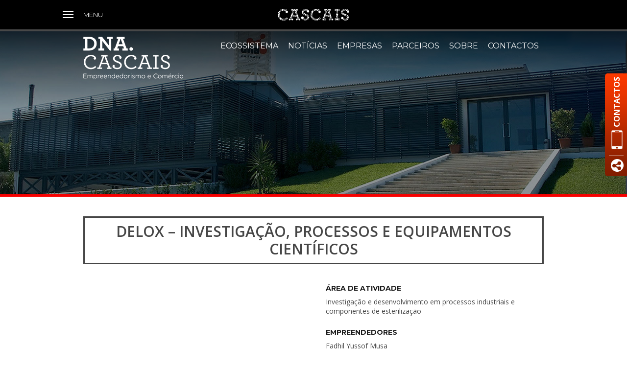

--- FILE ---
content_type: text/html; charset=UTF-8
request_url: https://www.dnacascais.pt/portfolio/delox/
body_size: 300200
content:
<!DOCTYPE html>
<html dir="ltr" lang="pt-pt" prefix="og: https://ogp.me/ns#" class="no-js">
    <head>
        <meta charset="UTF-8">
        <meta name="viewport" content="width=device-width, initial-scale=1, maximum-scale=1, user-scalable=0"/> 

        
        <!-- /// Favicons ////////  -->
        <link rel="apple-touch-icon-precomposed" sizes="144x144" href="https://www.dnacascais.pt/wp-content/uploads/2015/11/204x83_logo-slide.png">
        <link rel="shortcut icon" href="https://www.dnacascais.pt/wp-content/uploads/2015/02/favicon.png"> 

        <title>Delox – investigação, processos e equipamentos científicos | DNA Cascais</title>
<link rel="alternate" hreflang="pt-pt" href="https://www.dnacascais.pt/portfolio/delox/" />

		<!-- All in One SEO 4.5.4 - aioseo.com -->
		<meta name="robots" content="max-image-preview:large" />
		<link rel="canonical" href="https://www.dnacascais.pt/portfolio/delox/" />
		<meta name="generator" content="All in One SEO (AIOSEO) 4.5.4" />
		<meta property="og:locale" content="pt_PT" />
		<meta property="og:site_name" content="DNA Cascais" />
		<meta property="og:type" content="article" />
		<meta property="og:title" content="Delox – investigação, processos e equipamentos científicos | DNA Cascais" />
		<meta property="og:url" content="https://www.dnacascais.pt/portfolio/delox/" />
		<meta property="og:image" content="https://www.dnacascais.pt/wp-content/uploads/2020/02/Delox-v1-01.png" />
		<meta property="og:image:secure_url" content="https://www.dnacascais.pt/wp-content/uploads/2020/02/Delox-v1-01.png" />
		<meta property="og:image:width" content="1668" />
		<meta property="og:image:height" content="1668" />
		<meta property="article:published_time" content="2020-02-05T12:44:28+00:00" />
		<meta property="article:modified_time" content="2020-02-05T12:45:51+00:00" />
		<meta property="article:publisher" content="https://www.facebook.com/DNA.Cascais" />
		<meta name="twitter:card" content="summary" />
		<meta name="twitter:title" content="Delox – investigação, processos e equipamentos científicos | DNA Cascais" />
		<meta name="twitter:image" content="https://www.dnacascais.pt/wp-content/uploads/2020/02/Delox-v1-01.png" />
		<script type="application/ld+json" class="aioseo-schema">
			{"@context":"https:\/\/schema.org","@graph":[{"@type":"BreadcrumbList","@id":"https:\/\/www.dnacascais.pt\/portfolio\/delox\/#breadcrumblist","itemListElement":[{"@type":"ListItem","@id":"https:\/\/www.dnacascais.pt\/#listItem","position":1,"name":"In\u00edcio","item":"https:\/\/www.dnacascais.pt\/","nextItem":"https:\/\/www.dnacascais.pt\/portfolio\/delox\/#listItem"},{"@type":"ListItem","@id":"https:\/\/www.dnacascais.pt\/portfolio\/delox\/#listItem","position":2,"name":"Delox - investiga\u00e7\u00e3o, processos e equipamentos cient\u00edficos","previousItem":"https:\/\/www.dnacascais.pt\/#listItem"}]},{"@type":"Organization","@id":"https:\/\/www.dnacascais.pt\/#organization","name":"DNA Cascais","url":"https:\/\/www.dnacascais.pt\/","logo":{"@type":"ImageObject","url":"https:\/\/www.dnacascais.pt\/wp-content\/uploads\/LOGOTIPO-DNA_AF-02.png","@id":"https:\/\/www.dnacascais.pt\/portfolio\/delox\/#organizationLogo","width":2481,"height":924},"image":{"@id":"https:\/\/www.dnacascais.pt\/#organizationLogo"},"sameAs":["https:\/\/www.instagram.com\/dna.cascais\/","https:\/\/www.youtube.com\/@dnacascais1941","https:\/\/www.linkedin.com\/company\/dna-cascais\/"],"contactPoint":{"@type":"ContactPoint","telephone":"+351214680185","contactType":"Customer Support"}},{"@type":"WebPage","@id":"https:\/\/www.dnacascais.pt\/portfolio\/delox\/#webpage","url":"https:\/\/www.dnacascais.pt\/portfolio\/delox\/","name":"Delox \u2013 investiga\u00e7\u00e3o, processos e equipamentos cient\u00edficos | DNA Cascais","inLanguage":"pt-PT","isPartOf":{"@id":"https:\/\/www.dnacascais.pt\/#website"},"breadcrumb":{"@id":"https:\/\/www.dnacascais.pt\/portfolio\/delox\/#breadcrumblist"},"image":{"@type":"ImageObject","url":"https:\/\/www.dnacascais.pt\/wp-content\/uploads\/2020\/02\/Delox-v1-01.png","@id":"https:\/\/www.dnacascais.pt\/portfolio\/delox\/#mainImage","width":1668,"height":1668},"primaryImageOfPage":{"@id":"https:\/\/www.dnacascais.pt\/portfolio\/delox\/#mainImage"},"datePublished":"2020-02-05T12:44:28+01:00","dateModified":"2020-02-05T12:45:51+01:00"},{"@type":"WebSite","@id":"https:\/\/www.dnacascais.pt\/#website","url":"https:\/\/www.dnacascais.pt\/","name":"DNA Cascais","description":"Ecossistema Empreeendedor","inLanguage":"pt-PT","publisher":{"@id":"https:\/\/www.dnacascais.pt\/#organization"}}]}
		</script>
		<!-- All in One SEO -->

<link rel='dns-prefetch' href='//www.google.com' />
<link rel='dns-prefetch' href='//fonts.googleapis.com' />
<link rel="alternate" type="application/rss+xml" title="DNA Cascais &raquo; Feed" href="https://www.dnacascais.pt/feed/" />
<link rel="alternate" type="application/rss+xml" title="DNA Cascais &raquo; Feed de comentários" href="https://www.dnacascais.pt/comments/feed/" />
		<!-- This site uses the Google Analytics by MonsterInsights plugin v8.23.1 - Using Analytics tracking - https://www.monsterinsights.com/ -->
		<!-- Note: MonsterInsights is not currently configured on this site. The site owner needs to authenticate with Google Analytics in the MonsterInsights settings panel. -->
					<!-- No tracking code set -->
				<!-- / Google Analytics by MonsterInsights -->
		<script type="text/javascript">
window._wpemojiSettings = {"baseUrl":"https:\/\/s.w.org\/images\/core\/emoji\/14.0.0\/72x72\/","ext":".png","svgUrl":"https:\/\/s.w.org\/images\/core\/emoji\/14.0.0\/svg\/","svgExt":".svg","source":{"concatemoji":"https:\/\/www.dnacascais.pt\/wp-includes\/js\/wp-emoji-release.min.js?ver=6.1.9"}};
/*! This file is auto-generated */
!function(e,a,t){var n,r,o,i=a.createElement("canvas"),p=i.getContext&&i.getContext("2d");function s(e,t){var a=String.fromCharCode,e=(p.clearRect(0,0,i.width,i.height),p.fillText(a.apply(this,e),0,0),i.toDataURL());return p.clearRect(0,0,i.width,i.height),p.fillText(a.apply(this,t),0,0),e===i.toDataURL()}function c(e){var t=a.createElement("script");t.src=e,t.defer=t.type="text/javascript",a.getElementsByTagName("head")[0].appendChild(t)}for(o=Array("flag","emoji"),t.supports={everything:!0,everythingExceptFlag:!0},r=0;r<o.length;r++)t.supports[o[r]]=function(e){if(p&&p.fillText)switch(p.textBaseline="top",p.font="600 32px Arial",e){case"flag":return s([127987,65039,8205,9895,65039],[127987,65039,8203,9895,65039])?!1:!s([55356,56826,55356,56819],[55356,56826,8203,55356,56819])&&!s([55356,57332,56128,56423,56128,56418,56128,56421,56128,56430,56128,56423,56128,56447],[55356,57332,8203,56128,56423,8203,56128,56418,8203,56128,56421,8203,56128,56430,8203,56128,56423,8203,56128,56447]);case"emoji":return!s([129777,127995,8205,129778,127999],[129777,127995,8203,129778,127999])}return!1}(o[r]),t.supports.everything=t.supports.everything&&t.supports[o[r]],"flag"!==o[r]&&(t.supports.everythingExceptFlag=t.supports.everythingExceptFlag&&t.supports[o[r]]);t.supports.everythingExceptFlag=t.supports.everythingExceptFlag&&!t.supports.flag,t.DOMReady=!1,t.readyCallback=function(){t.DOMReady=!0},t.supports.everything||(n=function(){t.readyCallback()},a.addEventListener?(a.addEventListener("DOMContentLoaded",n,!1),e.addEventListener("load",n,!1)):(e.attachEvent("onload",n),a.attachEvent("onreadystatechange",function(){"complete"===a.readyState&&t.readyCallback()})),(e=t.source||{}).concatemoji?c(e.concatemoji):e.wpemoji&&e.twemoji&&(c(e.twemoji),c(e.wpemoji)))}(window,document,window._wpemojiSettings);
</script>
<style type="text/css">
img.wp-smiley,
img.emoji {
	display: inline !important;
	border: none !important;
	box-shadow: none !important;
	height: 1em !important;
	width: 1em !important;
	margin: 0 0.07em !important;
	vertical-align: -0.1em !important;
	background: none !important;
	padding: 0 !important;
}
</style>
	<link rel='stylesheet' id='wp-block-library-css' href='https://www.dnacascais.pt/wp-includes/css/dist/block-library/style.min.css?ver=6.1.9' type='text/css' media='all' />
<link rel='stylesheet' id='classic-theme-styles-css' href='https://www.dnacascais.pt/wp-includes/css/classic-themes.min.css?ver=1' type='text/css' media='all' />
<style id='global-styles-inline-css' type='text/css'>
body{--wp--preset--color--black: #000000;--wp--preset--color--cyan-bluish-gray: #abb8c3;--wp--preset--color--white: #ffffff;--wp--preset--color--pale-pink: #f78da7;--wp--preset--color--vivid-red: #cf2e2e;--wp--preset--color--luminous-vivid-orange: #ff6900;--wp--preset--color--luminous-vivid-amber: #fcb900;--wp--preset--color--light-green-cyan: #7bdcb5;--wp--preset--color--vivid-green-cyan: #00d084;--wp--preset--color--pale-cyan-blue: #8ed1fc;--wp--preset--color--vivid-cyan-blue: #0693e3;--wp--preset--color--vivid-purple: #9b51e0;--wp--preset--gradient--vivid-cyan-blue-to-vivid-purple: linear-gradient(135deg,rgba(6,147,227,1) 0%,rgb(155,81,224) 100%);--wp--preset--gradient--light-green-cyan-to-vivid-green-cyan: linear-gradient(135deg,rgb(122,220,180) 0%,rgb(0,208,130) 100%);--wp--preset--gradient--luminous-vivid-amber-to-luminous-vivid-orange: linear-gradient(135deg,rgba(252,185,0,1) 0%,rgba(255,105,0,1) 100%);--wp--preset--gradient--luminous-vivid-orange-to-vivid-red: linear-gradient(135deg,rgba(255,105,0,1) 0%,rgb(207,46,46) 100%);--wp--preset--gradient--very-light-gray-to-cyan-bluish-gray: linear-gradient(135deg,rgb(238,238,238) 0%,rgb(169,184,195) 100%);--wp--preset--gradient--cool-to-warm-spectrum: linear-gradient(135deg,rgb(74,234,220) 0%,rgb(151,120,209) 20%,rgb(207,42,186) 40%,rgb(238,44,130) 60%,rgb(251,105,98) 80%,rgb(254,248,76) 100%);--wp--preset--gradient--blush-light-purple: linear-gradient(135deg,rgb(255,206,236) 0%,rgb(152,150,240) 100%);--wp--preset--gradient--blush-bordeaux: linear-gradient(135deg,rgb(254,205,165) 0%,rgb(254,45,45) 50%,rgb(107,0,62) 100%);--wp--preset--gradient--luminous-dusk: linear-gradient(135deg,rgb(255,203,112) 0%,rgb(199,81,192) 50%,rgb(65,88,208) 100%);--wp--preset--gradient--pale-ocean: linear-gradient(135deg,rgb(255,245,203) 0%,rgb(182,227,212) 50%,rgb(51,167,181) 100%);--wp--preset--gradient--electric-grass: linear-gradient(135deg,rgb(202,248,128) 0%,rgb(113,206,126) 100%);--wp--preset--gradient--midnight: linear-gradient(135deg,rgb(2,3,129) 0%,rgb(40,116,252) 100%);--wp--preset--duotone--dark-grayscale: url('#wp-duotone-dark-grayscale');--wp--preset--duotone--grayscale: url('#wp-duotone-grayscale');--wp--preset--duotone--purple-yellow: url('#wp-duotone-purple-yellow');--wp--preset--duotone--blue-red: url('#wp-duotone-blue-red');--wp--preset--duotone--midnight: url('#wp-duotone-midnight');--wp--preset--duotone--magenta-yellow: url('#wp-duotone-magenta-yellow');--wp--preset--duotone--purple-green: url('#wp-duotone-purple-green');--wp--preset--duotone--blue-orange: url('#wp-duotone-blue-orange');--wp--preset--font-size--small: 13px;--wp--preset--font-size--medium: 20px;--wp--preset--font-size--large: 36px;--wp--preset--font-size--x-large: 42px;--wp--preset--spacing--20: 0.44rem;--wp--preset--spacing--30: 0.67rem;--wp--preset--spacing--40: 1rem;--wp--preset--spacing--50: 1.5rem;--wp--preset--spacing--60: 2.25rem;--wp--preset--spacing--70: 3.38rem;--wp--preset--spacing--80: 5.06rem;}:where(.is-layout-flex){gap: 0.5em;}body .is-layout-flow > .alignleft{float: left;margin-inline-start: 0;margin-inline-end: 2em;}body .is-layout-flow > .alignright{float: right;margin-inline-start: 2em;margin-inline-end: 0;}body .is-layout-flow > .aligncenter{margin-left: auto !important;margin-right: auto !important;}body .is-layout-constrained > .alignleft{float: left;margin-inline-start: 0;margin-inline-end: 2em;}body .is-layout-constrained > .alignright{float: right;margin-inline-start: 2em;margin-inline-end: 0;}body .is-layout-constrained > .aligncenter{margin-left: auto !important;margin-right: auto !important;}body .is-layout-constrained > :where(:not(.alignleft):not(.alignright):not(.alignfull)){max-width: var(--wp--style--global--content-size);margin-left: auto !important;margin-right: auto !important;}body .is-layout-constrained > .alignwide{max-width: var(--wp--style--global--wide-size);}body .is-layout-flex{display: flex;}body .is-layout-flex{flex-wrap: wrap;align-items: center;}body .is-layout-flex > *{margin: 0;}:where(.wp-block-columns.is-layout-flex){gap: 2em;}.has-black-color{color: var(--wp--preset--color--black) !important;}.has-cyan-bluish-gray-color{color: var(--wp--preset--color--cyan-bluish-gray) !important;}.has-white-color{color: var(--wp--preset--color--white) !important;}.has-pale-pink-color{color: var(--wp--preset--color--pale-pink) !important;}.has-vivid-red-color{color: var(--wp--preset--color--vivid-red) !important;}.has-luminous-vivid-orange-color{color: var(--wp--preset--color--luminous-vivid-orange) !important;}.has-luminous-vivid-amber-color{color: var(--wp--preset--color--luminous-vivid-amber) !important;}.has-light-green-cyan-color{color: var(--wp--preset--color--light-green-cyan) !important;}.has-vivid-green-cyan-color{color: var(--wp--preset--color--vivid-green-cyan) !important;}.has-pale-cyan-blue-color{color: var(--wp--preset--color--pale-cyan-blue) !important;}.has-vivid-cyan-blue-color{color: var(--wp--preset--color--vivid-cyan-blue) !important;}.has-vivid-purple-color{color: var(--wp--preset--color--vivid-purple) !important;}.has-black-background-color{background-color: var(--wp--preset--color--black) !important;}.has-cyan-bluish-gray-background-color{background-color: var(--wp--preset--color--cyan-bluish-gray) !important;}.has-white-background-color{background-color: var(--wp--preset--color--white) !important;}.has-pale-pink-background-color{background-color: var(--wp--preset--color--pale-pink) !important;}.has-vivid-red-background-color{background-color: var(--wp--preset--color--vivid-red) !important;}.has-luminous-vivid-orange-background-color{background-color: var(--wp--preset--color--luminous-vivid-orange) !important;}.has-luminous-vivid-amber-background-color{background-color: var(--wp--preset--color--luminous-vivid-amber) !important;}.has-light-green-cyan-background-color{background-color: var(--wp--preset--color--light-green-cyan) !important;}.has-vivid-green-cyan-background-color{background-color: var(--wp--preset--color--vivid-green-cyan) !important;}.has-pale-cyan-blue-background-color{background-color: var(--wp--preset--color--pale-cyan-blue) !important;}.has-vivid-cyan-blue-background-color{background-color: var(--wp--preset--color--vivid-cyan-blue) !important;}.has-vivid-purple-background-color{background-color: var(--wp--preset--color--vivid-purple) !important;}.has-black-border-color{border-color: var(--wp--preset--color--black) !important;}.has-cyan-bluish-gray-border-color{border-color: var(--wp--preset--color--cyan-bluish-gray) !important;}.has-white-border-color{border-color: var(--wp--preset--color--white) !important;}.has-pale-pink-border-color{border-color: var(--wp--preset--color--pale-pink) !important;}.has-vivid-red-border-color{border-color: var(--wp--preset--color--vivid-red) !important;}.has-luminous-vivid-orange-border-color{border-color: var(--wp--preset--color--luminous-vivid-orange) !important;}.has-luminous-vivid-amber-border-color{border-color: var(--wp--preset--color--luminous-vivid-amber) !important;}.has-light-green-cyan-border-color{border-color: var(--wp--preset--color--light-green-cyan) !important;}.has-vivid-green-cyan-border-color{border-color: var(--wp--preset--color--vivid-green-cyan) !important;}.has-pale-cyan-blue-border-color{border-color: var(--wp--preset--color--pale-cyan-blue) !important;}.has-vivid-cyan-blue-border-color{border-color: var(--wp--preset--color--vivid-cyan-blue) !important;}.has-vivid-purple-border-color{border-color: var(--wp--preset--color--vivid-purple) !important;}.has-vivid-cyan-blue-to-vivid-purple-gradient-background{background: var(--wp--preset--gradient--vivid-cyan-blue-to-vivid-purple) !important;}.has-light-green-cyan-to-vivid-green-cyan-gradient-background{background: var(--wp--preset--gradient--light-green-cyan-to-vivid-green-cyan) !important;}.has-luminous-vivid-amber-to-luminous-vivid-orange-gradient-background{background: var(--wp--preset--gradient--luminous-vivid-amber-to-luminous-vivid-orange) !important;}.has-luminous-vivid-orange-to-vivid-red-gradient-background{background: var(--wp--preset--gradient--luminous-vivid-orange-to-vivid-red) !important;}.has-very-light-gray-to-cyan-bluish-gray-gradient-background{background: var(--wp--preset--gradient--very-light-gray-to-cyan-bluish-gray) !important;}.has-cool-to-warm-spectrum-gradient-background{background: var(--wp--preset--gradient--cool-to-warm-spectrum) !important;}.has-blush-light-purple-gradient-background{background: var(--wp--preset--gradient--blush-light-purple) !important;}.has-blush-bordeaux-gradient-background{background: var(--wp--preset--gradient--blush-bordeaux) !important;}.has-luminous-dusk-gradient-background{background: var(--wp--preset--gradient--luminous-dusk) !important;}.has-pale-ocean-gradient-background{background: var(--wp--preset--gradient--pale-ocean) !important;}.has-electric-grass-gradient-background{background: var(--wp--preset--gradient--electric-grass) !important;}.has-midnight-gradient-background{background: var(--wp--preset--gradient--midnight) !important;}.has-small-font-size{font-size: var(--wp--preset--font-size--small) !important;}.has-medium-font-size{font-size: var(--wp--preset--font-size--medium) !important;}.has-large-font-size{font-size: var(--wp--preset--font-size--large) !important;}.has-x-large-font-size{font-size: var(--wp--preset--font-size--x-large) !important;}
.wp-block-navigation a:where(:not(.wp-element-button)){color: inherit;}
:where(.wp-block-columns.is-layout-flex){gap: 2em;}
.wp-block-pullquote{font-size: 1.5em;line-height: 1.6;}
</style>
<link rel='stylesheet' id='contact-form-7-css' href='https://www.dnacascais.pt/wp-content/plugins/contact-form-7/includes/css/styles.css?ver=5.5.3' type='text/css' media='all' />
<link rel='stylesheet' id='rs-plugin-settings-css' href='https://www.dnacascais.pt/wp-content/plugins/revslider/public/assets/css/rs6.css?ver=6.1.6' type='text/css' media='all' />
<style id='rs-plugin-settings-inline-css' type='text/css'>
.tp-caption a{color:#ff7302;text-shadow:none;-webkit-transition:all 0.2s ease-out;-moz-transition:all 0.2s ease-out;-o-transition:all 0.2s ease-out;-ms-transition:all 0.2s ease-out}.tp-caption a:hover{color:#ffa902}
</style>
<link rel='stylesheet' id='wpml-legacy-horizontal-list-0-css' href='//www.dnacascais.pt/wp-content/plugins/sitepress-multilingual-cms/templates/language-switchers/legacy-list-horizontal/style.css?ver=1' type='text/css' media='all' />
<style id='wpml-legacy-horizontal-list-0-inline-css' type='text/css'>
.wpml-ls-statics-shortcode_actions{background-color:#ffffff;}.wpml-ls-statics-shortcode_actions, .wpml-ls-statics-shortcode_actions .wpml-ls-sub-menu, .wpml-ls-statics-shortcode_actions a {border-color:#cdcdcd;}.wpml-ls-statics-shortcode_actions a {color:#444444;background-color:#ffffff;}.wpml-ls-statics-shortcode_actions a:hover,.wpml-ls-statics-shortcode_actions a:focus {color:#000000;background-color:#eeeeee;}.wpml-ls-statics-shortcode_actions .wpml-ls-current-language>a {color:#444444;background-color:#ffffff;}.wpml-ls-statics-shortcode_actions .wpml-ls-current-language:hover>a, .wpml-ls-statics-shortcode_actions .wpml-ls-current-language>a:focus {color:#000000;background-color:#eeeeee;}
</style>
<link rel='stylesheet' id='nfw_font_awesome-css' href='https://www.dnacascais.pt/wp-content/themes/firstone-wp/layout/css/fontawesome/font-awesome.min.css?ver=6.1.9' type='text/css' media='all' />
<link rel='stylesheet' id='nfw_main_style_css-css' href='https://www.dnacascais.pt/wp-content/themes/firstone-wp/style.css?ver=6.1.9' type='text/css' media='all' />
<link rel='stylesheet' id='nfw_base_css-css' href='https://www.dnacascais.pt/wp-content/themes/firstone-wp/layout/css/base.css?ver=6.1.9' type='text/css' media='all' />
<link rel='stylesheet' id='nfw_grid_css-css' href='https://www.dnacascais.pt/wp-content/themes/firstone-wp/layout/css/grid.css?ver=6.1.9' type='text/css' media='all' />
<link rel='stylesheet' id='nfw_elements_css-css' href='https://www.dnacascais.pt/wp-content/themes/firstone-wp/layout/css/elements.css?ver=6.1.9' type='text/css' media='all' />
<link rel='stylesheet' id='nfw_iconfontcustom_css-css' href='https://www.dnacascais.pt/wp-content/themes/firstone-wp/layout/css/iconfontcustom/icon-font-custom.css?ver=6.1.9' type='text/css' media='all' />
<link rel='stylesheet' id='nfw_layout_css-css' href='https://www.dnacascais.pt/wp-content/themes/firstone-wp/layout/css/layout.css?ver=6.1.9' type='text/css' media='all' />
<link rel='stylesheet' id='nfw_magnific_popup_css-css' href='https://www.dnacascais.pt/wp-content/themes/firstone-wp/layout/js/magnificpopup/magnific-popup.css?ver=6.1.9' type='text/css' media='all' />
<link rel='stylesheet' id='nfw_bxslider_css-css' href='https://www.dnacascais.pt/wp-content/themes/firstone-wp/layout/js/bxslider/jquery.bxslider.css?ver=6.1.9' type='text/css' media='all' />
<link rel='stylesheet' id='nfw_animate_css-css' href='https://www.dnacascais.pt/wp-content/themes/firstone-wp/layout/js/animations/animate.min.css?ver=6.1.9' type='text/css' media='all' />
<link rel='stylesheet' id='nfw_googleFonts_OpenSans-css' href='https://fonts.googleapis.com/css?family=Open+Sans%3A300%2C400%2C600%2C700&#038;ver=6.1.9' type='text/css' media='all' />
<link rel='stylesheet' id='nfw_googleFonts_Montserrat-css' href='https://fonts.googleapis.com/css?family=Montserrat%3A400%2C700&#038;ver=6.1.9' type='text/css' media='all' />
<link rel='stylesheet' id='nfw_googleFonts_Volkhov-css' href='https://fonts.googleapis.com/css?family=Volkhov&#038;ver=6.1.9' type='text/css' media='all' />
<link rel='stylesheet' id='js_composer_front-css' href='https://www.dnacascais.pt/wp-content/plugins/js_composer/assets/css/js_composer.min.css?ver=6.2.0' type='text/css' media='all' />
<script type='text/javascript' src='https://www.dnacascais.pt/wp-includes/js/jquery/jquery.min.js?ver=3.6.1' id='jquery-core-js'></script>
<script type='text/javascript' src='https://www.dnacascais.pt/wp-includes/js/jquery/jquery-migrate.min.js?ver=3.3.2' id='jquery-migrate-js'></script>
<script type='text/javascript' src='https://www.dnacascais.pt/wp-content/plugins/revslider/public/assets/js/revolution.tools.min.js?ver=6.0' id='tp-tools-js'></script>
<script type='text/javascript' src='https://www.dnacascais.pt/wp-content/plugins/revslider/public/assets/js/rs6.min.js?ver=6.1.6' id='revmin-js'></script>
<script type='text/javascript' src='https://www.dnacascais.pt/wp-content/themes/firstone-wp/layout/js/twitter/twitterfetcher.js?ver=6.1.9' id='nfw_twitterfetcher_js-js'></script>
<link rel="https://api.w.org/" href="https://www.dnacascais.pt/wp-json/" /><link rel="EditURI" type="application/rsd+xml" title="RSD" href="https://www.dnacascais.pt/xmlrpc.php?rsd" />
<link rel="wlwmanifest" type="application/wlwmanifest+xml" href="https://www.dnacascais.pt/wp-includes/wlwmanifest.xml" />
<meta name="generator" content="WordPress 6.1.9" />
<link rel='shortlink' href='https://www.dnacascais.pt/?p=6200' />
<link rel="alternate" type="application/json+oembed" href="https://www.dnacascais.pt/wp-json/oembed/1.0/embed?url=https%3A%2F%2Fwww.dnacascais.pt%2Fportfolio%2Fdelox%2F" />
<link rel="alternate" type="text/xml+oembed" href="https://www.dnacascais.pt/wp-json/oembed/1.0/embed?url=https%3A%2F%2Fwww.dnacascais.pt%2Fportfolio%2Fdelox%2F&#038;format=xml" />
<meta name="generator" content="WPML ver:4.2.6 stt:1,43;" />
<style type="text/css">
body { color: #464646 !important; }h1,
                    h2, 
                    h3, 
                    h4, 
                    h5, 
                    h6,
                    h1 a, 
                    h2 a, 
                    h3 a, 
                    h4 a, 
                    h5 a, 
                    h6 a,
                    .icon-box-content h3 a,
                    .headline h1
                    { color: #464646; }#header.stuck { background-color: #ffffff; }.stuck .sf-menu a { color: #464646; }a, 
                    a:visited,
                    .icon-box-1:hover > i,
                    .milestone:hover .milestone-content,
                    .parallax.full-screen h1 span,
                    .caption span,
                    #mobile-menu-trigger
                    { color: #af0000; }.wpb_tabs .ui-state-default.ui-corner-top a,
                    .wpb_tabs .ui-state-default.ui-corner-top a:hover,
                    .wpb_tabs .ui-state-default.ui-corner-top.ui-state-active a,
                    .btn.alt,
                    .btn:hover,
                    ul.check li:before,
                    ul.plus li:before,
                    ul.pin li:before,
                    ul.arrow li:before,
                    .process-builder ul li:hover span,
                    .parallax.full-screen .btn.alt,
                    .parallax.full-screen .arrow,
                    .pricing-table .btn:hover,
                    .pricing-table:hover .pricing-table-header,
                    .caption .btn.alt,
                    .caption a.arrow,
                    .nfw-close-iframe,
                    .mfp-ajax-holder button.mfp-close,
                    .mfp-ajax-holder .mfp-arrow-left,
                    .mfp-ajax-holder .mfp-arrow-right,
                    .nav.menu li.active,
                    .nav.menu li:hover,
                    #mobile-menu,
                    .buttons li a.btn:hover,
                    .buttons li a.btn.active,
                    .team-member-social-media,
                    .portfolio-item-overlay-actions .portfolio-item-zoom,
                    .portfolio-item-overlay-actions .portfolio-item-link,
                    .portfolio-item:hover .portfolio-item-description,
                    .portfolio-filter ul li a.active,
                    .portfolio-filter ul li a:hover,
                    .blog-post-date,
                    .nfw-current-pagination .btn
                    { background-color: #af0000; }.wpb_accordion_header a:hover,
                    .wpb_accordion_header.ui-accordion-header-active a
                    { background-color: #af0000 !important; }input[type="text"]:focus,
                    input[type="email"]:focus,
                    input[type="url"]:focus,
                    textarea:focus,
                    .icon-box-1:hover > i,
                    .buttons li a.btn:hover,
                    .buttons li a.btn.active
                    { border-color: #af0000; }.team-member h4  
                    { border-top-color: #af0000 ; }.sf-menu > li.active > a:before
                    { border-bottom-color: #af0000 ; }.team-member-overlay,
                    .portfolio-item-overlay
                    { background-color: rgba(175,0,0,0.5); }.blog-post-info a:hover,
                    .blog-post-info a.btn,
                    .pagination a.btn
                    { color: #fff; }</style>
<style>.mc4wp-checkbox-contact-form-7{clear:both;width:auto;display:block;position:static}.mc4wp-checkbox-contact-form-7 input{float:none;vertical-align:middle;-webkit-appearance:checkbox;width:auto;max-width:21px;margin:0 6px 0 0;padding:0;position:static;display:inline-block!important}.mc4wp-checkbox-contact-form-7 label{float:none;cursor:pointer;width:auto;margin:0 0 16px;display:block;position:static}</style><meta name="generator" content="Powered by WPBakery Page Builder - drag and drop page builder for WordPress."/>
<meta name="generator" content="Powered by Slider Revolution 6.1.6 - responsive, Mobile-Friendly Slider Plugin for WordPress with comfortable drag and drop interface." />
<script type="text/javascript">function setREVStartSize(e){			
			try {								
				var pw = document.getElementById(e.c).parentNode.offsetWidth,
					newh;
				pw = pw===0 || isNaN(pw) ? window.innerWidth : pw;
				e.tabw = e.tabw===undefined ? 0 : parseInt(e.tabw);
				e.thumbw = e.thumbw===undefined ? 0 : parseInt(e.thumbw);
				e.tabh = e.tabh===undefined ? 0 : parseInt(e.tabh);
				e.thumbh = e.thumbh===undefined ? 0 : parseInt(e.thumbh);
				e.tabhide = e.tabhide===undefined ? 0 : parseInt(e.tabhide);
				e.thumbhide = e.thumbhide===undefined ? 0 : parseInt(e.thumbhide);
				e.mh = e.mh===undefined || e.mh=="" || e.mh==="auto" ? 0 : parseInt(e.mh,0);		
				if(e.layout==="fullscreen" || e.l==="fullscreen") 						
					newh = Math.max(e.mh,window.innerHeight);				
				else{					
					e.gw = Array.isArray(e.gw) ? e.gw : [e.gw];
					for (var i in e.rl) if (e.gw[i]===undefined || e.gw[i]===0) e.gw[i] = e.gw[i-1];					
					e.gh = e.el===undefined || e.el==="" || (Array.isArray(e.el) && e.el.length==0)? e.gh : e.el;
					e.gh = Array.isArray(e.gh) ? e.gh : [e.gh];
					for (var i in e.rl) if (e.gh[i]===undefined || e.gh[i]===0) e.gh[i] = e.gh[i-1];
										
					var nl = new Array(e.rl.length),
						ix = 0,						
						sl;					
					e.tabw = e.tabhide>=pw ? 0 : e.tabw;
					e.thumbw = e.thumbhide>=pw ? 0 : e.thumbw;
					e.tabh = e.tabhide>=pw ? 0 : e.tabh;
					e.thumbh = e.thumbhide>=pw ? 0 : e.thumbh;					
					for (var i in e.rl) nl[i] = e.rl[i]<window.innerWidth ? 0 : e.rl[i];
					sl = nl[0];									
					for (var i in nl) if (sl>nl[i] && nl[i]>0) { sl = nl[i]; ix=i;}															
					var m = pw>(e.gw[ix]+e.tabw+e.thumbw) ? 1 : (pw-(e.tabw+e.thumbw)) / (e.gw[ix]);					

					newh =  (e.type==="carousel" && e.justify==="true" ? e.gh[ix] : (e.gh[ix] * m)) + (e.tabh + e.thumbh);
				}			
				
				if(window.rs_init_css===undefined) window.rs_init_css = document.head.appendChild(document.createElement("style"));					
				document.getElementById(e.c).height = newh;
				window.rs_init_css.innerHTML += "#"+e.c+"_wrapper { height: "+newh+"px }";				
			} catch(e){
				console.log("Failure at Presize of Slider:" + e)
			}					   
		  };</script>
		<style type="text/css" id="wp-custom-css">
			.wpcf7 .wpcf7-list-item {
    display: flex;
	margin-top:2px;
}

.wpcf7 input[type="radio"] {
    display: flex;
    margin-top: 0px;
}		</style>
		<noscript><style> .wpb_animate_when_almost_visible { opacity: 1; }</style></noscript>    </head>

    <body data-rsssl=1 class="portfolio-template-default single single-portfolio postid-6200 wpb-js-composer js-comp-ver-6.2.0 vc_responsive">
        <div id="pageloader">
            <div class="loader-img">
                                        <img src="https://www.dnacascais.pt/wp-content/uploads/2015/02/loader.gif" alt=""> 
                                    </div><!-- end .loader-img -->
        </div>
        <noscript>
        <div class="alert warning">
            <i class="fa fa-times-circle"></i>You seem to have Javascript disabled. This website needs javascript in order to function properly!        </div>
        </noscript>

        <!--[if lte IE 8]>
         <div class="alert error">
        You are using an <strong>outdated</strong> browser. Please 
                <a href="http://windows.microsoft.com/en-us/internet-explorer/download-ie">upgrade your browser</a> to improve your experience.                </div>
    <![endif]-->

        <div id="wrap">
   
        	        <!-- BARRA CM CASCAIS -->
			        <style>
@import url('https://fonts.googleapis.com/css?family=Montserrat');
body {
    margin: 0 !important;
    padding: 0 !important;
}

.cascais-menu-is-open {
    overflow-y: hidden;
}

#cascais-header-integrado {
    display: inline-block;
    width: 100%;
    height: 60px;
    line-height: initial !important;
    box-sizing: content-box;
}

#cascais-header-integrado,
#cascais-header-integrado * {
    -webkit-transition: 0.25s;
    -moz-transition: 0.25s;
    transition: 0.25s;
    -webkit-touch-callout: none;
    /* iOS Safari */
    -webkit-user-select: none;
    /* Safari */
    -khtml-user-select: none;
    /* Konqueror HTML */
    -moz-user-select: none;
    /* Firefox */
    -ms-user-select: none;
    /* Internet Explorer/Edge */
    user-select: none;
    /* Non-prefixed version, currently supported by Chrome and Opera */
    line-height: 0 !important;
    image-rendering: -webkit-optimize-contrast;
}

#cascais-top-menu {
    background-color: black;
    width: 100%;
    position: fixed;
    top: 0;
    z-index: 9999;
}

#cascais-top-menu ul,
#cascais-top-menu li {
    padding: 0;
    margin: 0;
}

#cascais-top-menu ul li {
    list-style: none;
    position: relative;
}

#cascais-top-menu a {
    text-decoration: none;
}

#cascais-top-menu .cascais-top-menu-overlay {
    position: fixed;
    top: 60px;
    left: 0;
    right: 0;
    bottom: 100%;
    background-color: white;
    -webkit-transition: 0.25s;
    transition: 0.25s;
    overflow: hidden;
    opacity: 0;
    z-index: 9999;
}

#cascais-header-integrado.not-at-top #cascais-top-menu .cascais-top-menu-overlay {
    top: 40px;
}

#cascais-top-menu .cascais-top-menu-content,
#cascais-top-menu .cascais-top-menu-overlay .cascais-top-menu-overlay-content {
    max-width: 1024px;
    margin: auto;
    padding: 0 10px;
}

#cascais-top-menu .cascais-top-menu-overlay .cascais-top-menu-overlay-content {
    position: absolute;
    left: 50%;
    top: 0;
    bottom: 0;
    width: 100%;
    transform: translateX(-50%);
    padding: 0;
}

#cascais-top-menu .cascais-top-menu-overlay .cascais-top-menu-overlay-content-left {
    position: absolute;
    left: 0;
    top: 0;
    bottom: 0;
    box-sizing: border-box;
    overflow-y: auto;
    right: 0;
    /*padding: 10px;*/
}

@media only screen and (min-width:992px) {
    #cascais-top-menu .cascais-top-menu-overlay .cascais-top-menu-overlay-content-left {
        position: absolute;
        top: 30px;
        bottom: 30px;
        width: 190px;
        box-sizing: border-box;
        border-right: 1px #cccccc solid;
        overflow-y: auto;
    }
}

#cascais-top-menu .cascais-top-menu-overlay .cascais-top-menu-overlay-content-left .cascais-top-menu-overlay-content-left-menu {
    margin: 0;
    padding: 0;
    display: none;
}

#cascais-top-menu .cascais-top-menu-overlay .cascais-top-menu-overlay-content-left .cascais-top-menu-overlay-content-left-menu>li {
    margin: 0;
    padding: 0;
    cursor: pointer;
}

#cascais-top-menu .cascais-top-menu-overlay .cascais-top-menu-overlay-content-left .cascais-top-menu-overlay-content-left-menu>li:last-child {
    margin-top: 22px;
}

#cascais-top-menu .cascais-top-menu-overlay .cascais-top-menu-overlay-content-left ul>li:not(:last-child) {
    border-bottom: 1px #cccccc solid;
}

#cascais-top-menu .cascais-top-menu-overlay .cascais-top-menu-overlay-content-left .cascais-top-menu-overlay-content-left-menu>li:not(.active)>ul,
#cascais-top-menu .cascais-top-menu-overlay .cascais-top-menu-overlay-content-left .cascais-top-menu-overlay-content-left-menu.link-active>li:not(.active):not(:first-child) {
    display: none;
}

@media only screen and (min-width:992px) {
    #cascais-top-menu .cascais-top-menu-overlay .cascais-top-menu-overlay-content-left ul>li:not(:last-child) {
        border-bottom: 0;
    }
    #cascais-top-menu .cascais-top-menu-overlay .cascais-top-menu-overlay-content-left .cascais-top-menu-overlay-content-left-menu>li>ul {
        display: none !important;
    }
}


/*#cascais-top-menu .cascais-top-menu-overlay .cascais-top-menu-overlay-content-left .cascais-top-menu-overlay-content-left-menu>li+li {
    margin-top: 5px;
}*/

#cascais-top-menu .cascais-top-menu-overlay .cascais-top-menu-overlay-content-left .cascais-top-menu-overlay-content-left-menu>li>a {
    color: #606060;
    text-transform: uppercase;
    font: 12px/24px 'Montserrat' !important;
    padding-left: 10px;
    display: block;
}

#cascais-top-menu .cascais-top-menu-overlay .cascais-top-menu-overlay-content-left .cascais-top-menu-overlay-content-left-menu li.has-child>a {
    display: inline-block;
}

@media only screen and (min-width:992px) {
    #cascais-top-menu .cascais-top-menu-overlay .cascais-top-menu-overlay-content-left .cascais-top-menu-overlay-content-left-menu li.has-child>a {
        display: block;
    }
    #cascais-top-menu .cascais-top-menu-overlay .cascais-top-menu-overlay-content-left .cascais-top-menu-overlay-content-left-menu li.has-child>a:hover {
        text-decoration: none;
    }
}

#cascais-top-menu .cascais-top-menu-overlay .cascais-top-menu-overlay-content-left .cascais-top-menu-overlay-content-left-menu li a:hover {
    text-decoration: underline;
}

@media only screen and (min-width:992px) {
    #cascais-top-menu .cascais-top-menu-overlay .cascais-top-menu-overlay-content-left .cascais-top-menu-overlay-content-left-menu li a:hover {
        text-decoration: none;
    }
}

#cascais-top-menu .cascais-top-menu-overlay .cascais-top-menu-overlay-content-left .cascais-top-menu-overlay-content-left-menu>li.has-child:hover>a,
#cascais-top-menu .cascais-top-menu-overlay .cascais-top-menu-overlay-content-left .cascais-top-menu-overlay-content-left-menu>li.has-child.aberto>a {
    font-weight: bold !important;
}

@media only screen and (min-width:992px) {
    #cascais-top-menu .cascais-top-menu-overlay .cascais-top-menu-overlay-content-left .cascais-top-menu-overlay-content-left-menu>li.has-child:hover>a,
    #cascais-top-menu .cascais-top-menu-overlay .cascais-top-menu-overlay-content-left .cascais-top-menu-overlay-content-left-menu>li.has-child.aberto>a {
        font-weight: normal !important;
    }
}

#cascais-top-menu .cascais-top-menu-overlay .cascais-top-menu-overlay-content-left .cascais-top-menu-overlay-content-left-menu>li:first-of-type>a {
    color: black;
}

@media only screen and (min-width:992px) {
    #cascais-top-menu .cascais-top-menu-overlay .cascais-top-menu-overlay-content-left .cascais-top-menu-overlay-content-left-menu>li:first-of-type>a:hover {
        font-weight: 600 !important;
    }
}

#cascais-top-menu .cascais-top-menu-overlay .cascais-top-menu-overlay-content-left .cascais-top-menu-overlay-content-left-menu>li:first-of-type>span,
#cascais-top-menu .cascais-top-menu-overlay .cascais-top-menu-overlay-content-left .cascais-top-menu-overlay-content-left-menu.link-active>li:first-of-type>a {
    display: none;
}

#cascais-top-menu .cascais-top-menu-overlay .cascais-top-menu-overlay-content-left .cascais-top-menu-overlay-content-left-menu.link-active>li:first-of-type>span {
    display: block;
    cursor: pointer;
    padding: 10px;
    line-height: 22px;
}

#cascais-top-menu .cascais-top-menu-overlay .cascais-top-menu-overlay-content-left .cascais-top-menu-overlay-content-left-menu.link-active>li:first-of-type>span:before {
    content: "";
    display: inline-block;
    width: 22px;
    height: 10px;
    transform: rotate(90deg);
    transform-origin: 8px 2px;
    background-repeat: no-repeat;
    background-size: contain;
}

#cascais-top-menu .cascais-top-menu-overlay .cascais-top-menu-overlay-content-left .cascais-top-menu-overlay-content-left-menu>li:first-of-type>a:before {
    content: "";
    display: inline-block;
    width: 15px;
    height: 15px;
    background-repeat: no-repeat;
    background-size: contain;
    position: absolute;
    left: 8px;
    top: 14px;
}

@media only screen and (min-width:992px) {
    #cascais-top-menu .cascais-top-menu-overlay .cascais-top-menu-overlay-content-left .cascais-top-menu-overlay-content-left-menu>li:first-of-type>a:before,
    #cascais-top-menu .cascais-top-menu-overlay .cascais-top-menu-overlay-content-left .cascais-top-menu-overlay-content-left-menu>li:last-of-type>a:before {
        content: "";
        display: inline-block;
        width: 22px;
        height: 22px;
        background-repeat: no-repeat;
        background-size: contain;
        position: relative;
        left: inherit;
        top: 5px;
        margin-right: 10px;
    }
}

@media only screen and (min-width:992px) {
    #cascais-top-menu .cascais-top-menu-overlay .cascais-top-menu-overlay-content-left .cascais-top-menu-overlay-content-left-menu>li:not(.active):not(:first-of-type)>a:hover {
        background-color: #cccccc;
        color: white;
    }
    #cascais-top-menu .cascais-top-menu-overlay .cascais-top-menu-overlay-content-left .cascais-top-menu-overlay-content-left-menu>li.active>a {
        background-color: black;
        color: white;
    }
    #cascais-top-menu .cascais-top-menu-overlay .cascais-top-menu-overlay-content-left ul li.has-child.active>svg {
        fill: white;
    }
}

#cascais-top-menu .cascais-top-menu-overlay .cascais-top-menu-overlay-content[data-lang="en"] *[data-lang="en"],
#cascais-top-menu .cascais-top-menu-overlay .cascais-top-menu-overlay-content[data-lang="pt-pt"] *[data-lang="pt-pt"] {
    display: block;
}

#cascais-top-menu .cascais-top-menu-overlay .cascais-top-menu-overlay-content-left ul li a {
    display: block;
    padding: 10px;
    font: 12px/24px 'Montserrat' !important;
    color: #606060;
    margin-left: 20px;
}

@media only screen and (min-width:992px) {
    #cascais-top-menu .cascais-top-menu-overlay .cascais-top-menu-overlay-content-left ul li a {
        margin-left: 0;
    }
}

#cascais-top-menu .cascais-top-menu-overlay .cascais-top-menu-overlay-content-left .cascais-top-menu-overlay-content-left-menu>li>ul>li>ul>li a {
    padding: 5px 10px;
}

#cascais-top-menu .cascais-top-menu-overlay .cascais-top-menu-overlay-content-left .cascais-top-menu-overlay-content-left-menu>li>ul>li>ul>li a:hover {
    text-decoration: underline;
}

#cascais-top-menu .cascais-top-menu-overlay .cascais-top-menu-overlay-content-left .cascais-top-menu-overlay-content-left-menu>li>ul>li>a {
    color: black;
    margin: 0 0 0 30px;
    font: 12px/19px 'Montserrat' !important;
}

#cascais-top-menu .cascais-top-menu-overlay .cascais-top-menu-overlay-content-left .cascais-top-menu-overlay-content-left-menu>li>ul>li>ul>li>a {
    font-weight: normal;
}

@media only screen and (min-width:992px) {
    #cascais-top-menu .cascais-top-menu-overlay .cascais-top-menu-overlay-content-left .cascais-top-menu-overlay-content-left-menu>li>ul>li+li {
        margin-top: 10px;
    }
}

#cascais-top-menu .cascais-top-menu-overlay .cascais-top-menu-overlay-content .cascais-top-menu-overlay-content-left-menu-backlink:after {
    font: 13px/13px 'Montserrat';
    text-transform: uppercase;
    font-weight: 600;
    margin-left: 3px;
}

#cascais-top-menu .cascais-top-menu-overlay .cascais-top-menu-overlay-content[data-lang="pt-pt"] .cascais-top-menu-overlay-content-left-menu-backlink:after {
    content: "Menu";
}

#cascais-top-menu .cascais-top-menu-overlay .cascais-top-menu-overlay-content[data-lang="en"] .cascais-top-menu-overlay-content-left-menu-backlink:after {
    content: "Menu";
}

@media only screen and (min-width:992px) {
    #cascais-top-menu .cascais-top-menu-overlay .cascais-top-menu-overlay-content-left .cascais-top-menu-overlay-content-left-langmenu {
        font: 13px/30px 'Montserrat' !important;
        margin-bottom: 30px;
    }
    #cascais-top-menu .cascais-top-menu-overlay .cascais-top-menu-overlay-content-left .cascais-top-menu-overlay-content-left-langmenu {
        margin-bottom: 60px;
    }
}

#cascais-top-menu .cascais-top-menu-overlay .cascais-top-menu-overlay-content-left .cascais-top-menu-overlay-content-left-langmenu li {
    display: none;
    padding: 0;
    cursor: pointer;
}

@media only screen and (min-width:992px) {
    #cascais-top-menu .cascais-top-menu-overlay .cascais-top-menu-overlay-content-left .cascais-top-menu-overlay-content-left-langmenu li {
        font: 13px/30px 'Montserrat' !important;
    }
}

#cascais-top-menu .cascais-top-menu-overlay .cascais-top-menu-overlay-content-left .cascais-top-menu-overlay-content-left-langmenu li.active,
#cascais-top-menu .cascais-top-menu-overlay .cascais-top-menu-overlay-content-left .cascais-top-menu-overlay-content-left-langmenu li.aberto {
    display: block;
}

@media only screen and (min-width:992px) {
    #cascais-top-menu .cascais-top-menu-overlay .cascais-top-menu-overlay-content-left .cascais-top-menu-overlay-content-left-langmenu li.active a {
        padding-left: 30px;
    }
}

#cascais-top-menu .cascais-top-menu-overlay .cascais-top-menu-overlay-content-left ul li svg {
    margin-left: 10px;
    position: absolute;
    padding-top: 20px;
    padding-bottom: 5px;
    fill: black;
}

@media only screen and (min-width:992px) {
    #cascais-top-menu .cascais-top-menu-overlay .cascais-top-menu-overlay-content-left .cascais-top-menu-overlay-content-left-menu svg {
        display: none;
    }
}

#cascais-top-menu .cascais-top-menu-overlay .cascais-top-menu-overlay-content-left ul li ul li svg {
    margin-left: 20px;
}

#cascais-top-menu .cascais-top-menu-overlay .cascais-top-menu-overlay-content-left ul li.has-child.aberto>ul {
    height: auto;
    border-top: 1px #cccccc solid;
    background-color: rgba(204, 204, 204, 0.2);
}

#cascais-top-menu .cascais-top-menu-overlay .cascais-top-menu-overlay-content-left ul li.has-child>a+svg {
    display: none;
}

#cascais-top-menu .cascais-top-menu-overlay .cascais-top-menu-overlay-content-left ul li.has-child.active>svg,
#cascais-top-menu .cascais-top-menu-overlay .cascais-top-menu-overlay-content-left ul li.has-child:hover>svg {
    padding-top: 25px;
}

#cascais-top-menu .cascais-top-menu-overlay .cascais-top-menu-overlay-content-left ul li ul {
    height: 0;
    overflow: hidden;
    display: block;
    position: relative;
    padding: 0;
}

#cascais-top-menu .cascais-top-menu-overlay .cascais-top-menu-overlay-content-left .cascais-top-menu-overlay-content-left-langmenu.menu-open li {
    display: block;
}

#cascais-top-menu .cascais-top-menu-overlay .cascais-top-menu-overlay-content-left .cascais-top-menu-overlay-content-left-langmenu.menu-open li:not(.active) svg {
    display: none;
}

@media only screen and (min-width:992px) {
    #cascais-top-menu .cascais-top-menu-overlay .cascais-top-menu-overlay-content-left .cascais-top-menu-overlay-content-left-langmenu.menu-open li:not(.active) {
        position: absolute;
        margin-bottom: -32px;
        width: 100%;
    }
    #cascais-top-menu .cascais-top-menu-overlay .cascais-top-menu-overlay-content-left .cascais-top-menu-overlay-content-left-langmenu li:hover {
        background-color: #cccccc;
        color: white;
    }
}

#cascais-top-menu .cascais-top-menu-overlay .cascais-top-menu-overlay-content-left .cascais-top-menu-overlay-content-left-langmenu.menu-open li:not(.active):hover {
    font-weight: 600;
}


/*#cascais-top-menu .cascais-top-menu-overlay .cascais-top-menu-overlay-content-left .cascais-top-menu-overlay-content-left-langmenu li.active:before {
    content: "";
    display: inline-block;
    background-repeat: no-repeat;
    background-size: contain;
    width: 10px;
    height: 5px;
    margin-left: 10px;
}*/

#cascais-top-menu .cascais-top-menu-overlay .cascais-top-menu-overlay-content-right {
    display: none;
}

@media only screen and (min-width:992px) {
    #cascais-top-menu .cascais-top-menu-overlay .cascais-top-menu-overlay-content-right {
        position: absolute;
        left: 220px;
        right: 0;
        top: 30px;
        bottom: 30px;
        overflow-y: auto;
        display: block;
    }
}

#cascais-top-menu .cascais-top-menu-overlay .cascais-top-menu-overlay-content-right>ul {
    opacity: 0;
    position: absolute;
    width: 100%;
    -webkit-transition: 0.25s;
    transition: 0.25s;
    margin-top: 90px;
    height: 0.1%;
    overflow: hidden;
}

#cascais-top-menu .cascais-top-menu-overlay .cascais-top-menu-overlay-content[data-lang="en"] .cascais-top-menu-overlay-content-right ul[data-lang="en"].active,
#cascais-top-menu .cascais-top-menu-overlay .cascais-top-menu-overlay-content[data-lang="pt-pt"] .cascais-top-menu-overlay-content-right ul[data-lang="pt-pt"].active {
    opacity: 1;
    height: inherit;
}

#cascais-top-menu .cascais-top-menu-overlay .cascais-top-menu-overlay-content-right ul li a {
    color: #606060;
    font: 14px/32px 'Montserrat' !important;
}

#cascais-top-menu .cascais-top-menu-overlay .cascais-top-menu-overlay-content-right ul ul li a {
    color: #606060;
    font: 13px/30px 'Montserrat' !important;
}

#cascais-top-menu .cascais-top-menu-overlay .cascais-top-menu-overlay-content-right>ul>li {
    float: left;
    width: 33%;
}

#cascais-top-menu .cascais-top-menu-overlay .cascais-top-menu-overlay-content-right>ul>li svg {
    display: none;
}

#cascais-top-menu .cascais-top-menu-overlay .cascais-top-menu-overlay-content-right ul ul li a:hover {
    text-decoration: underline;
}

#cascais-top-menu .cascais-top-menu-overlay .cascais-top-menu-overlay-content-right ul ul li a:hover,
#cascais-top-menu .cascais-top-menu-overlay .cascais-top-menu-overlay-content-right>ul>li>a {
    color: black;
}

#cascais-top-menu .cascais-top-menu-overlay .cascais-top-menu-overlay-content-right>ul>li>a {
    font-weight: 600;
}

#cascais-top-menu.menu-open .cascais-top-menu-overlay {
    display: block;
    bottom: 0;
    background-color: white;
    opacity: 1;
}

#cascais-top-menu .cascais-top-menu-content {
    height: 60px;
    position: relative;
}

#cascais-header-integrado.not-at-top #cascais-top-menu .cascais-top-menu-content {
    height: 40px;
}

#cascais-top-menu .cascais-top-menu-burger {
    cursor: pointer;
    float: left;
    margin-top: 19px;
    position: absolute;
    z-index: 1;
}

#cascais-header-integrado.not-at-top #cascais-top-menu .cascais-top-menu-burger {
    margin-top: 9px;
}

#cascais-top-menu .cascais-top-menu-burger .cascais-top-menu-burger-icon-bar {
    position: absolute;
    width: 100%;
    height: 2px;
    -webkit-transition: 0.55s;
    transition: 0.55s;
    background-color: white;
    opacity: 1;
}

#cascais-top-menu .cascais-top-menu-burger:hover .cascais-top-menu-burger-icon-bar {
    opacity: 0.5;
}

#cascais-top-menu .cascais-top-menu-burger .cascais-top-menu-burger-icon-bar-1 {
    top: 4px;
}

#cascais-top-menu.menu-open .cascais-top-menu-burger-icon-bar-1,
#cascais-top-menu.menu-open .cascais-top-menu-burger-icon-bar-3 {
    top: 10px;
    width: 22px;
    transform-origin: center;
}

#cascais-top-menu.menu-open .cascais-top-menu-burger-icon-bar-1 {
    transform: rotate(45deg);
}

#cascais-top-menu .cascais-top-menu-burger-icon-bar-2 {
    top: 10px;
}

#cascais-top-menu.menu-open .cascais-top-menu-burger-icon-bar-2 {
    opacity: 0 !important;
}

#cascais-top-menu .cascais-top-menu-burger-icon-bar-3 {
    top: 16px;
}

#cascais-top-menu.menu-open .cascais-top-menu-burger-icon-bar-3 {
    transform: rotate(-45deg);
}

#cascais-top-menu .cascais-top-menu-burger-icon {
    width: 22px;
    height: 22px;
    position: relative;
    float: left;
}

#cascais-top-menu .cascais-top-menu-burger-text {
    float: left;
    font: 13px/22px 'Montserrat' !important;
    text-transform: uppercase;
    color: white;
    margin-left: 20px;
    display: none;
}

@media only screen and (min-width:768px) {
    #cascais-top-menu .cascais-top-menu-burger-text {
        display: inline-block
    }
}

#cascais-top-menu .cascais-top-menu-logo {
    width: 150px;
    height: 24px;
    display: inline-block;
    background-position: center;
    background-repeat: no-repeat;
    background-size: contain;
    position: absolute;
    left: 50%;
    top: 50%;
    transform: translate(-50%, -50%);
    z-index: 1;
}

#cascais-header-integrado.not-at-top #cascais-top-menu .cascais-top-menu-logo {
    height: 20px;
}

#cascais-top-menu .cascais-top-menu-account {
    position: absolute;
    top: 19px;
    left: 10px;
    right: 10px;
    height: 22px;
    overflow: hidden;
}

#cascais-header-integrado.not-at-top #cascais-top-menu .cascais-top-menu-account {
    top: 9px;
}

#cascais-top-menu .cascais-top-menu-account .cascais-top-menu-account-iframe {
    position: absolute;
    top: 0;
    left: 0;
    right: 0;
    bottom: 0;
    overflow: hidden;
    width: 100%;
    height: 100%;
    background-color: black;
}
            #cascais-top-menu .cascais-top-menu-logo {
                background-image: url("data: image/svg+xml;base64,[base64]");
            }
            #cascais-top-menu .cascais-top-menu-overlay .cascais-top-menu-overlay-content-left .cascais-top-menu-overlay-content-left-menu.link-active>li:first-of-type>span:before {
                background-image: url("data: image/svg+xml;base64,[base64]");
            }
            #cascais-top-menu .cascais-top-menu-overlay .cascais-top-menu-overlay-content-left .cascais-top-menu-overlay-content-left-menu>li:first-of-type>a:before {
                background-image: url("data: image/png;base64,[base64]/rXXPues852zzwfACAyWSDNRNYAMqUIeEeCDx8TG4eQuQIEKJHAAEAizZCFz/SMBAPh+PDwrIsAHvgABeNMLCADATZvAMByH/w/[base64]/g88wAAKCRFRHgg/P9eM4Ors7ONo62Dl8t6r8G/yJiYuP+5c+rcEAAAOF0ftH+LC+zGoA7BoBt/qIl7gRoXgugdfeLZrIPQLUAoOnaV/Nw+H48PEWhkLnZ2eXk5NhKxEJbYcpXff5nwl/AV/1s+X48/Pf14L7iJIEyXYFHBPjgwsz0TKUcz5IJhGLc5o9H/LcL//wd0yLESWK5WCoU41EScY5EmozzMqUiiUKSKcUl0v9k4t8s+wM+3zUAsGo+AXuRLahdYwP2SycQWHTA4vcAAPK7b8HUKAgDgGiD4c93/+8//UegJQCAZkmScQAAXkQkLlTKsz/HCAAARKCBKrBBG/TBGCzABhzBBdzBC/xgNoRCJMTCQhBCCmSAHHJgKayCQiiGzbAdKmAv1EAdNMBRaIaTcA4uwlW4Dj1wD/[base64]/pH5Z/YkGWcNMw09DpFGgsV/jvMYgC2MZs3gsIWsNq4Z1gTXEJrHN2Xx2KruY/R27iz2qqaE5QzNKM1ezUvOUZj8H45hx+Jx0TgnnKKeX836K3hTvKeIpG6Y0TLkxZVxrqpaXllirSKtRq0frvTau7aedpr1Fu1n7gQ5Bx0onXCdHZ4/OBZ3nU9lT3acKpxZNPTr1ri6qa6UbobtEd79up+6Ynr5egJ5Mb6feeb3n+hx9L/1U/W36p/[base64]/T0HDYfZDqsdWh1+c7RyFDpWOt6azpzuP33F9JbpL2dYzxDP2DPjthPLKcRpnVOb00dnF2e5c4PziIuJS4LLLpc+Lpsbxt3IveRKdPVxXeF60vWdm7Obwu2o26/uNu5p7ofcn8w0nymeWTNz0MPIQ+BR5dE/C5+VMGvfrH5PQ0+BZ7XnIy9jL5FXrdewt6V3qvdh7xc+9j5yn+M+4zw33jLeWV/MN8C3yLfLT8Nvnl+F30N/I/9k/3r/0QCngCUBZwOJgUGBWwL7+Hp8Ib+OPzrbZfay2e1BjKC5QRVBj4KtguXBrSFoyOyQrSH355jOkc5pDoVQfujW0Adh5mGLw34MJ4WHhVeGP45wiFga0TGXNXfR3ENz30T6RJZE3ptnMU85ry1KNSo+qi5qPNo3ujS6P8YuZlnM1VidWElsSxw5LiquNm5svt/87fOH4p3iC+N7F5gvyF1weaHOwvSFpxapLhIsOpZATIhOOJTwQRAqqBaMJfITdyWOCnnCHcJnIi/RNtGI2ENcKh5O8kgqTXqS7JG8NXkkxTOlLOW5hCepkLxMDUzdmzqeFpp2IG0yPTq9MYOSkZBxQqohTZO2Z+pn5mZ2y6xlhbL+xW6Lty8elQfJa7OQrAVZLQq2QqboVFoo1yoHsmdlV2a/zYnKOZarnivN7cyzytuQN5zvn//[base64]/PLi8ZafJzs07P1SkVPRU+lQ27tLdtWHX+G7R7ht7vPY07NXbW7z3/T7JvttVAVVN1WbVZftJ+7P3P66Jqun4lvttXa1ObXHtxwPSA/0HIw6217nU1R3SPVRSj9Yr60cOxx++/p3vdy0NNg1VjZzG4iNwRHnk6fcJ3/ceDTradox7rOEH0x92HWcdL2pCmvKaRptTmvtbYlu6T8w+0dbq3nr8R9sfD5w0PFl5SvNUyWna6YLTk2fyz4ydlZ19fi753GDborZ752PO32oPb++6EHTh0kX/i+c7vDvOXPK4dPKy2+UTV7hXmq86X23qdOo8/pPTT8e7nLuarrlca7nuer21e2b36RueN87d9L158Rb/1tWeOT3dvfN6b/fF9/XfFt1+cif9zsu72Xcn7q28T7xf9EDtQdlD3YfVP1v+3Njv3H9qwHeg89HcR/cGhYPP/pH1jw9DBY+Zj8uGDYbrnjg+OTniP3L96fynQ89kzyaeF/6i/suuFxYvfvjV69fO0ZjRoZfyl5O/bXyl/erA6xmv28bCxh6+yXgzMV70VvvtwXfcdx3vo98PT+R8IH8o/2j5sfVT0Kf7kxmTk/8EA5jz/GMzLdsAAAAgY0hSTQAAeiUAAICDAAD5/wAAgOkAAHUwAADqYAAAOpgAABdvkl/FRgAAAq9JREFUeNq8lT9IW1EUxr8b84J/k9jRFMEMQQdFzFJQ0Ckp1CwGaatLOgjtEDp0q0IRBAlIoYM4axIHHQUf+hCeS7K0YAbF8K1FMkUNaCB58XRoIkH8Eyv2g8OFw72/e/juvecqNCY/gCkANgBJAD9FBI/Rm+rCJIC31VzA4XAwkUhwfX2dDoeDAF6LCO6LerW2t7fTNE2apsmZmRkCeOdyuWgYBkWEIsK9vT26XC4CeN8o2Ol2u68Bs7Oz7Orq4sHBAUWEKysrXF5epogwk8nQ4/EQwMe7wPbb/NB1Hdvb20in0+ju7sbc3BxM04RSCicnJ1hYWEA6nUYwGPyilGoVke/3+et0u91cXV3l2NgY8/[base64]/NxbW3tTmgtEokEfT4fs9ns9WZKKQIYAoCleDxOEWEqlWJPTw93d3cfhNbCMAx6vV6mUimKCOPxOAEsNQHw9ff3vyoUCpicnISu6xgeHm74RXm9XoyOjiIQCKCvrw+Hh4fY39/fUQBeAJiy2WyfnU4nTk9P8S/q7OxEoVDA1dXVDwDr6sZ1+/UU8NnZmV9ECqg2lWfRs4HtD02wLAs7OzuwLOvvArsdwWAQdrv9aeCjoyOMj48fA/hdTb3MZDK9AwMDTwPXtcBP1XGrkSb/Xw6vXC6Xr718jCzLQrlcBoDybVYULy4u1jRNmwZQ36WOq19VTcnBwcFpAL11uQqApIgUa4k/AwCDO/K1GGhdZwAAAABJRU5ErkJggg==");
            }
            #cascais-top-menu .cascais-top-menu-overlay .cascais-top-menu-overlay-content-left .cascais-top-menu-overlay-content-left-menu>li:last-of-type>a:before {
                background-image: url("data: image/png;base64,[base64]/2nKLlnZl+OG6IGgpODOiUReeeeGnOgm9Oo9tLDrS1HSj9239l5Ud7/ru6F3Ju3IIpzIOYuJrfQgHPbPggcBPqCZyAW3Gv7Pno7OHVJfuRnvctPXgel7MbaXZXzvg9nJTSjYS7UpL/EXfWpKzR3tm0jIzpnh4NCWwJVNU15cGqlkOHWlZBXlNdVWCLmjGwqQKOFEDBEajYBGNqcYlwg5fSIB0O2+3pS3AmMWTcHSt+GPE2DCZQdI2iADS8N+/CG52YvDXPpXz3RRcZn82iYV0TT32y4NofX+8GADVfVB8hQZBBAAAAAElFTkSuQmCC");
            }            
            #cascais-top-menu .cascais-top-menu-overlay .cascais-top-menu-overlay-content-left .cascais-top-menu-overlay-content-left-menu>li.active:last-of-type>a:before {
                background-image: url("data: image/png;base64,iVBORw0KGgoAAAANSUhEUgAAABYAAAAWCAQAAABuvaSwAAAACXBIWXMAAA3XAAAN1wFCKJt4AAAAIGNIUk0AAHolAACAgwAA+f8AAIDpAAB1MAAA6mAAADqYAAAXb5JfxUYAAAFqSURBVHjapNG/SxRwGMfx150/CAuEpLGGNAlOLGpxFIMmHfwHjkBbJRok+gMiGqLJxcXyX3BKzlFwSy0QDzmkKYJwuINM8NNw18UdcWA+3+nzPG94Pp/vU4iuKntiEL+s+dA56u9C71n03heULNq12wse99mGb6h5aLwTLrpAXQo+NGHWlCmzJhx2TdP9ytnKcY6zlXL3rJB/7VvGm0t6/vt1N0w611x0G9OgoGjP9ybStHHNW7OqzhXATXxtRSq6Y8Nz9T8BF1LpiLKc5Q5dyUJEESMmrfc0u27SSDNgvwGNnnDDgP7/uGDJLSVD7d6YUaPG2nqoRZDVVLOZ/RxlJiJLqWU726llKSIzOcp+NlPNquxlOCIrWYvITuYiMpediKxlJSLD2SvqUwenBsFgK2yjrU9BXd8Fz33iqU+ueKACquadYV4VHHhk2k/3nRQy45nrBnz0WgOjXrqLA68c4aoXHjvzw7vfAwCtga9d7vEYgAAAAABJRU5ErkJggg==");
            }
            
                
                
            </style>
            
            <div id="cascais-header-integrado" class="">
                <div id="cascais-top-menu">
                    <div class="cascais-top-menu-content">
                        <div class="cascais-top-menu-burger">
                            <div class="cascais-top-menu-burger-icon">
                                <span class="cascais-top-menu-burger-icon-bar cascais-top-menu-burger-icon-bar-1"></span>
                                <span class="cascais-top-menu-burger-icon-bar cascais-top-menu-burger-icon-bar-2"></span>
                                <span class="cascais-top-menu-burger-icon-bar cascais-top-menu-burger-icon-bar-3"></span>
                            </div>
                            <div class="cascais-top-menu-burger-text">
                            </div>
                        </div>
                        <div class="cascais-top-menu-logo">
                        </div>
                        <div class="cascais-top-menu-account"></div>
                    </div>
                    <div class="cascais-top-menu-overlay">
                        <div class="cascais-top-menu-overlay-content" data-lang="pt-pt">
                            <div class="cascais-top-menu-overlay-content-left">
                                <ul class="cascais-top-menu-overlay-content-left-langmenu"><li class="active" data-lang-id="pt-pt">
<!-- Generator: Adobe Illustrator 16.0.2, SVG Export Plug-In . SVG Version: 6.00 Build 0)  -->
<!DOCTYPE svg PUBLIC "-//W3C//DTD SVG 1.1//EN" "http://www.w3.org/Graphics/SVG/1.1/DTD/svg11.dtd">
<svg version="1.1" id="Layer_1" xmlns="http://www.w3.org/2000/svg" xmlns:xlink="http://www.w3.org/1999/xlink" x="0px" y="0px"
	 width="10px" height="4.999px" viewBox="0 0 10 4.999" enable-background="new 0 0 10 4.999" xml:space="preserve">
<path d="M5.72,4.782l4.005-3.219c0.366-0.295,0.366-0.779,0-1.073L9.391,0.221c-0.365-0.295-0.968-0.295-1.335,0L5,2.677
	L1.945,0.221c-0.367-0.294-0.969-0.294-1.335,0L0.276,0.489c-0.368,0.294-0.368,0.778,0,1.073L4.28,4.781
	c0.198,0.158,0.462,0.229,0.721,0.217C5.259,5.011,5.522,4.939,5.72,4.782z"/>
</svg>
<a>Português</a></li><li  data-lang-id="en">
<!-- Generator: Adobe Illustrator 16.0.2, SVG Export Plug-In . SVG Version: 6.00 Build 0)  -->
<!DOCTYPE svg PUBLIC "-//W3C//DTD SVG 1.1//EN" "http://www.w3.org/Graphics/SVG/1.1/DTD/svg11.dtd">
<svg version="1.1" id="Layer_1" xmlns="http://www.w3.org/2000/svg" xmlns:xlink="http://www.w3.org/1999/xlink" x="0px" y="0px"
	 width="10px" height="4.999px" viewBox="0 0 10 4.999" enable-background="new 0 0 10 4.999" xml:space="preserve">
<path d="M5.72,4.782l4.005-3.219c0.366-0.295,0.366-0.779,0-1.073L9.391,0.221c-0.365-0.295-0.968-0.295-1.335,0L5,2.677
	L1.945,0.221c-0.367-0.294-0.969-0.294-1.335,0L0.276,0.489c-0.368,0.294-0.368,0.778,0,1.073L4.28,4.781
	c0.198,0.158,0.462,0.229,0.721,0.217C5.259,5.011,5.522,4.939,5.72,4.782z"/>
</svg>
<a>English</a></li></ul>
                                <ul class="cascais-top-menu-overlay-content-left-menu" data-lang="pt-pt"><li ><a href="http://www.cascais.pt"  >cascais.pt</a></li><li class="has-child">
<!-- Generator: Adobe Illustrator 16.0.2, SVG Export Plug-In . SVG Version: 6.00 Build 0)  -->
<!DOCTYPE svg PUBLIC "-//W3C//DTD SVG 1.1//EN" "http://www.w3.org/Graphics/SVG/1.1/DTD/svg11.dtd">
<svg version="1.1" id="Layer_1" xmlns="http://www.w3.org/2000/svg" xmlns:xlink="http://www.w3.org/1999/xlink" x="0px" y="0px"
	 width="10px" height="4.999px" viewBox="0 0 10 4.999" enable-background="new 0 0 10 4.999" xml:space="preserve">
<path d="M5.72,4.782l4.005-3.219c0.366-0.295,0.366-0.779,0-1.073L9.391,0.221c-0.365-0.295-0.968-0.295-1.335,0L5,2.677
	L1.945,0.221c-0.367-0.294-0.969-0.294-1.335,0L0.276,0.489c-0.368,0.294-0.368,0.778,0,1.073L4.28,4.781
	c0.198,0.158,0.462,0.229,0.721,0.217C5.259,5.011,5.522,4.939,5.72,4.782z"/>
</svg>
<a href="javascript:;" class="no-link" >Cascais</a>
<!-- Generator: Adobe Illustrator 16.0.2, SVG Export Plug-In . SVG Version: 6.00 Build 0)  -->
<!DOCTYPE svg PUBLIC "-//W3C//DTD SVG 1.1//EN" "http://www.w3.org/Graphics/SVG/1.1/DTD/svg11.dtd">
<svg version="1.1" id="Layer_1" xmlns="http://www.w3.org/2000/svg" xmlns:xlink="http://www.w3.org/1999/xlink" x="0px" y="0px"
	 width="10px" height="4.999px" viewBox="0 0 10 4.999" enable-background="new 0 0 10 4.999" xml:space="preserve">
<path d="M5.72,4.782l4.005-3.219c0.366-0.295,0.366-0.779,0-1.073L9.391,0.221c-0.365-0.295-0.968-0.295-1.335,0L5,2.677
	L1.945,0.221c-0.367-0.294-0.969-0.294-1.335,0L0.276,0.489c-0.368,0.294-0.368,0.778,0,1.073L4.28,4.781
	c0.198,0.158,0.462,0.229,0.721,0.217C5.259,5.011,5.522,4.939,5.72,4.782z"/>
</svg>
<ul><li class="has-child">
<!-- Generator: Adobe Illustrator 16.0.2, SVG Export Plug-In . SVG Version: 6.00 Build 0)  -->
<!DOCTYPE svg PUBLIC "-//W3C//DTD SVG 1.1//EN" "http://www.w3.org/Graphics/SVG/1.1/DTD/svg11.dtd">
<svg version="1.1" id="Layer_1" xmlns="http://www.w3.org/2000/svg" xmlns:xlink="http://www.w3.org/1999/xlink" x="0px" y="0px"
	 width="10px" height="4.999px" viewBox="0 0 10 4.999" enable-background="new 0 0 10 4.999" xml:space="preserve">
<path d="M5.72,4.782l4.005-3.219c0.366-0.295,0.366-0.779,0-1.073L9.391,0.221c-0.365-0.295-0.968-0.295-1.335,0L5,2.677
	L1.945,0.221c-0.367-0.294-0.969-0.294-1.335,0L0.276,0.489c-0.368,0.294-0.368,0.778,0,1.073L4.28,4.781
	c0.198,0.158,0.462,0.229,0.721,0.217C5.259,5.011,5.522,4.939,5.72,4.782z"/>
</svg>
<a href="javascript:;" class="no-link" >SOBRE CASCAIS</a>
<!-- Generator: Adobe Illustrator 16.0.2, SVG Export Plug-In . SVG Version: 6.00 Build 0)  -->
<!DOCTYPE svg PUBLIC "-//W3C//DTD SVG 1.1//EN" "http://www.w3.org/Graphics/SVG/1.1/DTD/svg11.dtd">
<svg version="1.1" id="Layer_1" xmlns="http://www.w3.org/2000/svg" xmlns:xlink="http://www.w3.org/1999/xlink" x="0px" y="0px"
	 width="10px" height="4.999px" viewBox="0 0 10 4.999" enable-background="new 0 0 10 4.999" xml:space="preserve">
<path d="M5.72,4.782l4.005-3.219c0.366-0.295,0.366-0.779,0-1.073L9.391,0.221c-0.365-0.295-0.968-0.295-1.335,0L5,2.677
	L1.945,0.221c-0.367-0.294-0.969-0.294-1.335,0L0.276,0.489c-0.368,0.294-0.368,0.778,0,1.073L4.28,4.781
	c0.198,0.158,0.462,0.229,0.721,0.217C5.259,5.011,5.522,4.939,5.72,4.782z"/>
</svg>
<ul><li ><a href="https://cultura.cascais.pt/listagens/historia-de-cascais"  >História</a></li><li ><a href="https://cultura.cascais.pt/list/historia/gastronomia"  >Gastronomia</a></li><li ><a href="https://cultura.cascais.pt/list/historia/brasao-de-cascais"  >Brasão de Cascais</a></li><li ><a href="https://cultura.cascais.pt/list/arquivo-historico/recursos-educativos-historia-e-patrimonio"  >Recursos educativos - história e património</a></li><li ><a href="https://cultura.cascais.pt/listagens/arquivo-historico-municipal"  >Arquivo Historico</a></li><li ><a href="https://data.cascais.pt/pt-pt"  >Cascais Data</a></li></ul></li><li class="has-child">
<!-- Generator: Adobe Illustrator 16.0.2, SVG Export Plug-In . SVG Version: 6.00 Build 0)  -->
<!DOCTYPE svg PUBLIC "-//W3C//DTD SVG 1.1//EN" "http://www.w3.org/Graphics/SVG/1.1/DTD/svg11.dtd">
<svg version="1.1" id="Layer_1" xmlns="http://www.w3.org/2000/svg" xmlns:xlink="http://www.w3.org/1999/xlink" x="0px" y="0px"
	 width="10px" height="4.999px" viewBox="0 0 10 4.999" enable-background="new 0 0 10 4.999" xml:space="preserve">
<path d="M5.72,4.782l4.005-3.219c0.366-0.295,0.366-0.779,0-1.073L9.391,0.221c-0.365-0.295-0.968-0.295-1.335,0L5,2.677
	L1.945,0.221c-0.367-0.294-0.969-0.294-1.335,0L0.276,0.489c-0.368,0.294-0.368,0.778,0,1.073L4.28,4.781
	c0.198,0.158,0.462,0.229,0.721,0.217C5.259,5.011,5.522,4.939,5.72,4.782z"/>
</svg>
<a href="javascript:;" class="no-link" >GOVERNO LOCAL</a>
<!-- Generator: Adobe Illustrator 16.0.2, SVG Export Plug-In . SVG Version: 6.00 Build 0)  -->
<!DOCTYPE svg PUBLIC "-//W3C//DTD SVG 1.1//EN" "http://www.w3.org/Graphics/SVG/1.1/DTD/svg11.dtd">
<svg version="1.1" id="Layer_1" xmlns="http://www.w3.org/2000/svg" xmlns:xlink="http://www.w3.org/1999/xlink" x="0px" y="0px"
	 width="10px" height="4.999px" viewBox="0 0 10 4.999" enable-background="new 0 0 10 4.999" xml:space="preserve">
<path d="M5.72,4.782l4.005-3.219c0.366-0.295,0.366-0.779,0-1.073L9.391,0.221c-0.365-0.295-0.968-0.295-1.335,0L5,2.677
	L1.945,0.221c-0.367-0.294-0.969-0.294-1.335,0L0.276,0.489c-0.368,0.294-0.368,0.778,0,1.073L4.28,4.781
	c0.198,0.158,0.462,0.229,0.721,0.217C5.259,5.011,5.522,4.939,5.72,4.782z"/>
</svg>
<ul><li ><a href="https://www.cascais.pt/pagina-de-composicao/composicao-da-assembleia-municipal-mandato-2017-2021"  >Assembleia Municipal</a></li><li ><a href="https://www.cascais.pt/pagina-de-composicao/composicao-da-camara-municipal-mandato-2013-2017-0"  >Câmara Municipal</a></li><li ><a href="https://www.cascais.pt/documentos-regulamentos"  >Gestão administrativa e financeira</a></li><li ><a href="https://www.cascais.pt/porlisboa-2020"  >Projetos Cofinanciados</a></li><li ><a href="https://www.cascais.pt/sub-area/transparencia-municipal"  >Transparência Municipal</a></li><li ><a href="https://www.cascais.pt/area/planeamento-estrategico"  >Planeamento Estratégico</a></li><li ><a href="https://www.cascais.pt/area/reabilitacao-urbana"  >Reabilitação urbana</a></li><li ><a href="https://www.cascais.pt/area/urbanismo"  >Urbanismo</a></li></ul></li><li class="has-child">
<!-- Generator: Adobe Illustrator 16.0.2, SVG Export Plug-In . SVG Version: 6.00 Build 0)  -->
<!DOCTYPE svg PUBLIC "-//W3C//DTD SVG 1.1//EN" "http://www.w3.org/Graphics/SVG/1.1/DTD/svg11.dtd">
<svg version="1.1" id="Layer_1" xmlns="http://www.w3.org/2000/svg" xmlns:xlink="http://www.w3.org/1999/xlink" x="0px" y="0px"
	 width="10px" height="4.999px" viewBox="0 0 10 4.999" enable-background="new 0 0 10 4.999" xml:space="preserve">
<path d="M5.72,4.782l4.005-3.219c0.366-0.295,0.366-0.779,0-1.073L9.391,0.221c-0.365-0.295-0.968-0.295-1.335,0L5,2.677
	L1.945,0.221c-0.367-0.294-0.969-0.294-1.335,0L0.276,0.489c-0.368,0.294-0.368,0.778,0,1.073L4.28,4.781
	c0.198,0.158,0.462,0.229,0.721,0.217C5.259,5.011,5.522,4.939,5.72,4.782z"/>
</svg>
<a href="javascript:;" class="no-link" >FREGUESIAS</a>
<!-- Generator: Adobe Illustrator 16.0.2, SVG Export Plug-In . SVG Version: 6.00 Build 0)  -->
<!DOCTYPE svg PUBLIC "-//W3C//DTD SVG 1.1//EN" "http://www.w3.org/Graphics/SVG/1.1/DTD/svg11.dtd">
<svg version="1.1" id="Layer_1" xmlns="http://www.w3.org/2000/svg" xmlns:xlink="http://www.w3.org/1999/xlink" x="0px" y="0px"
	 width="10px" height="4.999px" viewBox="0 0 10 4.999" enable-background="new 0 0 10 4.999" xml:space="preserve">
<path d="M5.72,4.782l4.005-3.219c0.366-0.295,0.366-0.779,0-1.073L9.391,0.221c-0.365-0.295-0.968-0.295-1.335,0L5,2.677
	L1.945,0.221c-0.367-0.294-0.969-0.294-1.335,0L0.276,0.489c-0.368,0.294-0.368,0.778,0,1.073L4.28,4.781
	c0.198,0.158,0.462,0.229,0.721,0.217C5.259,5.011,5.522,4.939,5.72,4.782z"/>
</svg>
<ul><li ><a href="https://www.cascais.pt/junta-de-freguesia/freguesia-de-alcabideche"  >Alcabideche</a></li><li ><a href="https://www.cascais.pt/junta-de-freguesia/freguesia-de-carcavelos-e-parede"  >Carcavelos e Parede</a></li><li ><a href="https://www.cascais.pt/junta-de-freguesia/freguesia-de-cascais-e-estoril"  >Cascais e Estoril</a></li><li ><a href="https://www.cascais.pt/junta-de-freguesia/freguesia-de-s-domingos-de-rana"  >S. Domingos de Rana</a></li></ul></li><li class="has-child">
<!-- Generator: Adobe Illustrator 16.0.2, SVG Export Plug-In . SVG Version: 6.00 Build 0)  -->
<!DOCTYPE svg PUBLIC "-//W3C//DTD SVG 1.1//EN" "http://www.w3.org/Graphics/SVG/1.1/DTD/svg11.dtd">
<svg version="1.1" id="Layer_1" xmlns="http://www.w3.org/2000/svg" xmlns:xlink="http://www.w3.org/1999/xlink" x="0px" y="0px"
	 width="10px" height="4.999px" viewBox="0 0 10 4.999" enable-background="new 0 0 10 4.999" xml:space="preserve">
<path d="M5.72,4.782l4.005-3.219c0.366-0.295,0.366-0.779,0-1.073L9.391,0.221c-0.365-0.295-0.968-0.295-1.335,0L5,2.677
	L1.945,0.221c-0.367-0.294-0.969-0.294-1.335,0L0.276,0.489c-0.368,0.294-0.368,0.778,0,1.073L4.28,4.781
	c0.198,0.158,0.462,0.229,0.721,0.217C5.259,5.011,5.522,4.939,5.72,4.782z"/>
</svg>
<a href="javascript:;" class="no-link" >EMPRESAS MUNICIPAIS</a>
<!-- Generator: Adobe Illustrator 16.0.2, SVG Export Plug-In . SVG Version: 6.00 Build 0)  -->
<!DOCTYPE svg PUBLIC "-//W3C//DTD SVG 1.1//EN" "http://www.w3.org/Graphics/SVG/1.1/DTD/svg11.dtd">
<svg version="1.1" id="Layer_1" xmlns="http://www.w3.org/2000/svg" xmlns:xlink="http://www.w3.org/1999/xlink" x="0px" y="0px"
	 width="10px" height="4.999px" viewBox="0 0 10 4.999" enable-background="new 0 0 10 4.999" xml:space="preserve">
<path d="M5.72,4.782l4.005-3.219c0.366-0.295,0.366-0.779,0-1.073L9.391,0.221c-0.365-0.295-0.968-0.295-1.335,0L5,2.677
	L1.945,0.221c-0.367-0.294-0.969-0.294-1.335,0L0.276,0.489c-0.368,0.294-0.368,0.778,0,1.073L4.28,4.781
	c0.198,0.158,0.462,0.229,0.721,0.217C5.259,5.011,5.522,4.939,5.72,4.782z"/>
</svg>
<ul><li ><a href="https://www.cascais.pt/empresa-municipal/cascais-ambiente"  >Cascais Ambiente</a></li><li ><a href="https://www.cascais.pt/empresa-municipal/cascais-dinamica"  >Cascais Dinâmica</a></li><li ><a href="https://www.cascais.pt/empresa-municipal/cascais-envolvente-gestao-social-da-habitacao-em-sa"  >Cascais Envolvente</a></li><li ><a href="https://www.cascais.pt/empresa-municipal/cascais-proxima"  >Cascais Próxima</a></li></ul></li><li class="has-child">
<!-- Generator: Adobe Illustrator 16.0.2, SVG Export Plug-In . SVG Version: 6.00 Build 0)  -->
<!DOCTYPE svg PUBLIC "-//W3C//DTD SVG 1.1//EN" "http://www.w3.org/Graphics/SVG/1.1/DTD/svg11.dtd">
<svg version="1.1" id="Layer_1" xmlns="http://www.w3.org/2000/svg" xmlns:xlink="http://www.w3.org/1999/xlink" x="0px" y="0px"
	 width="10px" height="4.999px" viewBox="0 0 10 4.999" enable-background="new 0 0 10 4.999" xml:space="preserve">
<path d="M5.72,4.782l4.005-3.219c0.366-0.295,0.366-0.779,0-1.073L9.391,0.221c-0.365-0.295-0.968-0.295-1.335,0L5,2.677
	L1.945,0.221c-0.367-0.294-0.969-0.294-1.335,0L0.276,0.489c-0.368,0.294-0.368,0.778,0,1.073L4.28,4.781
	c0.198,0.158,0.462,0.229,0.721,0.217C5.259,5.011,5.522,4.939,5.72,4.782z"/>
</svg>
<a href="javascript:;" class="no-link" >FACTOS E NÚMEROS</a>
<!-- Generator: Adobe Illustrator 16.0.2, SVG Export Plug-In . SVG Version: 6.00 Build 0)  -->
<!DOCTYPE svg PUBLIC "-//W3C//DTD SVG 1.1//EN" "http://www.w3.org/Graphics/SVG/1.1/DTD/svg11.dtd">
<svg version="1.1" id="Layer_1" xmlns="http://www.w3.org/2000/svg" xmlns:xlink="http://www.w3.org/1999/xlink" x="0px" y="0px"
	 width="10px" height="4.999px" viewBox="0 0 10 4.999" enable-background="new 0 0 10 4.999" xml:space="preserve">
<path d="M5.72,4.782l4.005-3.219c0.366-0.295,0.366-0.779,0-1.073L9.391,0.221c-0.365-0.295-0.968-0.295-1.335,0L5,2.677
	L1.945,0.221c-0.367-0.294-0.969-0.294-1.335,0L0.276,0.489c-0.368,0.294-0.368,0.778,0,1.073L4.28,4.781
	c0.198,0.158,0.462,0.229,0.721,0.217C5.259,5.011,5.522,4.939,5.72,4.782z"/>
</svg>
<ul><li ><a href="https://data.cascais.pt/pt-pt/economia"  >Economia</a></li><li ><a href="https://data.cascais.pt/pt-pt/educacao"  >Educação</a></li><li ><a href="https://data.cascais.pt/pt-pt/governacao"  >Governação</a></li><li ><a href="https://data.cascais.pt/pt-pt/mobilidade"  >Mobilidade</a></li><li ><a href="https://data.cascais.pt/pt-pt/populacao-e-sociedade"  >População e Sociedade</a></li><li ><a href="https://data.cascais.pt/pt-pt/saude"  >Saúde</a></li><li ><a href="https://data.cascais.pt/pt-pt/territorio"  >Território</a></li></ul></li><li class="has-child">
<!-- Generator: Adobe Illustrator 16.0.2, SVG Export Plug-In . SVG Version: 6.00 Build 0)  -->
<!DOCTYPE svg PUBLIC "-//W3C//DTD SVG 1.1//EN" "http://www.w3.org/Graphics/SVG/1.1/DTD/svg11.dtd">
<svg version="1.1" id="Layer_1" xmlns="http://www.w3.org/2000/svg" xmlns:xlink="http://www.w3.org/1999/xlink" x="0px" y="0px"
	 width="10px" height="4.999px" viewBox="0 0 10 4.999" enable-background="new 0 0 10 4.999" xml:space="preserve">
<path d="M5.72,4.782l4.005-3.219c0.366-0.295,0.366-0.779,0-1.073L9.391,0.221c-0.365-0.295-0.968-0.295-1.335,0L5,2.677
	L1.945,0.221c-0.367-0.294-0.969-0.294-1.335,0L0.276,0.489c-0.368,0.294-0.368,0.778,0,1.073L4.28,4.781
	c0.198,0.158,0.462,0.229,0.721,0.217C5.259,5.011,5.522,4.939,5.72,4.782z"/>
</svg>
<a href="javascript:;" class="no-link" >COMUNICAÇÃO</a>
<!-- Generator: Adobe Illustrator 16.0.2, SVG Export Plug-In . SVG Version: 6.00 Build 0)  -->
<!DOCTYPE svg PUBLIC "-//W3C//DTD SVG 1.1//EN" "http://www.w3.org/Graphics/SVG/1.1/DTD/svg11.dtd">
<svg version="1.1" id="Layer_1" xmlns="http://www.w3.org/2000/svg" xmlns:xlink="http://www.w3.org/1999/xlink" x="0px" y="0px"
	 width="10px" height="4.999px" viewBox="0 0 10 4.999" enable-background="new 0 0 10 4.999" xml:space="preserve">
<path d="M5.72,4.782l4.005-3.219c0.366-0.295,0.366-0.779,0-1.073L9.391,0.221c-0.365-0.295-0.968-0.295-1.335,0L5,2.677
	L1.945,0.221c-0.367-0.294-0.969-0.294-1.335,0L0.276,0.489c-0.368,0.294-0.368,0.778,0,1.073L4.28,4.781
	c0.198,0.158,0.462,0.229,0.721,0.217C5.259,5.011,5.522,4.939,5.72,4.782z"/>
</svg>
<ul><li ><a href="https://www.cascais.pt/jornais"  >Jornal C</a></li><li ><a href="https://www.cascais.pt/noticia/agenda-do-executivo-da-camara-municipal-de-cascais-ate-22-de-marco"  >Agenda do executivo</a></li></ul></li></ul></li><li class="has-child">
<!-- Generator: Adobe Illustrator 16.0.2, SVG Export Plug-In . SVG Version: 6.00 Build 0)  -->
<!DOCTYPE svg PUBLIC "-//W3C//DTD SVG 1.1//EN" "http://www.w3.org/Graphics/SVG/1.1/DTD/svg11.dtd">
<svg version="1.1" id="Layer_1" xmlns="http://www.w3.org/2000/svg" xmlns:xlink="http://www.w3.org/1999/xlink" x="0px" y="0px"
	 width="10px" height="4.999px" viewBox="0 0 10 4.999" enable-background="new 0 0 10 4.999" xml:space="preserve">
<path d="M5.72,4.782l4.005-3.219c0.366-0.295,0.366-0.779,0-1.073L9.391,0.221c-0.365-0.295-0.968-0.295-1.335,0L5,2.677
	L1.945,0.221c-0.367-0.294-0.969-0.294-1.335,0L0.276,0.489c-0.368,0.294-0.368,0.778,0,1.073L4.28,4.781
	c0.198,0.158,0.462,0.229,0.721,0.217C5.259,5.011,5.522,4.939,5.72,4.782z"/>
</svg>
<a href="javascript:;" class="no-link" >Viver</a>
<!-- Generator: Adobe Illustrator 16.0.2, SVG Export Plug-In . SVG Version: 6.00 Build 0)  -->
<!DOCTYPE svg PUBLIC "-//W3C//DTD SVG 1.1//EN" "http://www.w3.org/Graphics/SVG/1.1/DTD/svg11.dtd">
<svg version="1.1" id="Layer_1" xmlns="http://www.w3.org/2000/svg" xmlns:xlink="http://www.w3.org/1999/xlink" x="0px" y="0px"
	 width="10px" height="4.999px" viewBox="0 0 10 4.999" enable-background="new 0 0 10 4.999" xml:space="preserve">
<path d="M5.72,4.782l4.005-3.219c0.366-0.295,0.366-0.779,0-1.073L9.391,0.221c-0.365-0.295-0.968-0.295-1.335,0L5,2.677
	L1.945,0.221c-0.367-0.294-0.969-0.294-1.335,0L0.276,0.489c-0.368,0.294-0.368,0.778,0,1.073L4.28,4.781
	c0.198,0.158,0.462,0.229,0.721,0.217C5.259,5.011,5.522,4.939,5.72,4.782z"/>
</svg>
<ul><li class="has-child">
<!-- Generator: Adobe Illustrator 16.0.2, SVG Export Plug-In . SVG Version: 6.00 Build 0)  -->
<!DOCTYPE svg PUBLIC "-//W3C//DTD SVG 1.1//EN" "http://www.w3.org/Graphics/SVG/1.1/DTD/svg11.dtd">
<svg version="1.1" id="Layer_1" xmlns="http://www.w3.org/2000/svg" xmlns:xlink="http://www.w3.org/1999/xlink" x="0px" y="0px"
	 width="10px" height="4.999px" viewBox="0 0 10 4.999" enable-background="new 0 0 10 4.999" xml:space="preserve">
<path d="M5.72,4.782l4.005-3.219c0.366-0.295,0.366-0.779,0-1.073L9.391,0.221c-0.365-0.295-0.968-0.295-1.335,0L5,2.677
	L1.945,0.221c-0.367-0.294-0.969-0.294-1.335,0L0.276,0.489c-0.368,0.294-0.368,0.778,0,1.073L4.28,4.781
	c0.198,0.158,0.462,0.229,0.721,0.217C5.259,5.011,5.522,4.939,5.72,4.782z"/>
</svg>
<a href="javascript:;" class="no-link" >DIA-A-DIA</a>
<!-- Generator: Adobe Illustrator 16.0.2, SVG Export Plug-In . SVG Version: 6.00 Build 0)  -->
<!DOCTYPE svg PUBLIC "-//W3C//DTD SVG 1.1//EN" "http://www.w3.org/Graphics/SVG/1.1/DTD/svg11.dtd">
<svg version="1.1" id="Layer_1" xmlns="http://www.w3.org/2000/svg" xmlns:xlink="http://www.w3.org/1999/xlink" x="0px" y="0px"
	 width="10px" height="4.999px" viewBox="0 0 10 4.999" enable-background="new 0 0 10 4.999" xml:space="preserve">
<path d="M5.72,4.782l4.005-3.219c0.366-0.295,0.366-0.779,0-1.073L9.391,0.221c-0.365-0.295-0.968-0.295-1.335,0L5,2.677
	L1.945,0.221c-0.367-0.294-0.969-0.294-1.335,0L0.276,0.489c-0.368,0.294-0.368,0.778,0,1.073L4.28,4.781
	c0.198,0.158,0.462,0.229,0.721,0.217C5.259,5.011,5.522,4.939,5.72,4.782z"/>
</svg>
<ul><li ><a href="https://www.cascais.pt/area/educacao-0"  >Educação</a></li><li ><a href="https://www.cascais.pt/emprego"  >Emprego</a></li><li ><a href="https://www.mobicascais.com/"  >Mobilidade</a></li><li ><a href="https://www.cascais.pt/area/policia-municipal"  >Segurança</a></li></ul></li><li class="has-child">
<!-- Generator: Adobe Illustrator 16.0.2, SVG Export Plug-In . SVG Version: 6.00 Build 0)  -->
<!DOCTYPE svg PUBLIC "-//W3C//DTD SVG 1.1//EN" "http://www.w3.org/Graphics/SVG/1.1/DTD/svg11.dtd">
<svg version="1.1" id="Layer_1" xmlns="http://www.w3.org/2000/svg" xmlns:xlink="http://www.w3.org/1999/xlink" x="0px" y="0px"
	 width="10px" height="4.999px" viewBox="0 0 10 4.999" enable-background="new 0 0 10 4.999" xml:space="preserve">
<path d="M5.72,4.782l4.005-3.219c0.366-0.295,0.366-0.779,0-1.073L9.391,0.221c-0.365-0.295-0.968-0.295-1.335,0L5,2.677
	L1.945,0.221c-0.367-0.294-0.969-0.294-1.335,0L0.276,0.489c-0.368,0.294-0.368,0.778,0,1.073L4.28,4.781
	c0.198,0.158,0.462,0.229,0.721,0.217C5.259,5.011,5.522,4.939,5.72,4.782z"/>
</svg>
<a href="javascript:;" class="no-link" >RESIDENTES ESTRANGEIROS</a>
<!-- Generator: Adobe Illustrator 16.0.2, SVG Export Plug-In . SVG Version: 6.00 Build 0)  -->
<!DOCTYPE svg PUBLIC "-//W3C//DTD SVG 1.1//EN" "http://www.w3.org/Graphics/SVG/1.1/DTD/svg11.dtd">
<svg version="1.1" id="Layer_1" xmlns="http://www.w3.org/2000/svg" xmlns:xlink="http://www.w3.org/1999/xlink" x="0px" y="0px"
	 width="10px" height="4.999px" viewBox="0 0 10 4.999" enable-background="new 0 0 10 4.999" xml:space="preserve">
<path d="M5.72,4.782l4.005-3.219c0.366-0.295,0.366-0.779,0-1.073L9.391,0.221c-0.365-0.295-0.968-0.295-1.335,0L5,2.677
	L1.945,0.221c-0.367-0.294-0.969-0.294-1.335,0L0.276,0.489c-0.368,0.294-0.368,0.778,0,1.073L4.28,4.781
	c0.198,0.158,0.462,0.229,0.721,0.217C5.259,5.011,5.522,4.939,5.72,4.782z"/>
</svg>
<ul><li ><a href="http://www.livingincascais.com/porque-cascais/20-razoes-para-viver-em-cascais/"  >Razões para vir para Cascais</a></li><li ><a href="http://www.sef.pt/portal/v10/PT/aspx/apoioCliente/index.aspx?spand=2#0"  >Perguntas frequentes (ligação externa)</a></li><li ><a href="http://www.livingincascais.com/mudar-para-cascais/o-dossier/"  >Procedimentos e informação</a></li><li ><a href="https://www.cascais.pt/sub-area/residentes-estrangeiros-em-cascais"  >Residentes estrangeiros em Cascais</a></li><li ><a href="http://www.sef.pt/portal/v10/PT/aspx/legislacao/index.aspx?id_linha=4191&menu_position=4133#0"  >Legislação (ligação externa)</a></li><li ><a href="https://www.cascais.pt/sub-area/foruns-de-participacao"  >Foruns de participação</a></li></ul></li><li class="has-child">
<!-- Generator: Adobe Illustrator 16.0.2, SVG Export Plug-In . SVG Version: 6.00 Build 0)  -->
<!DOCTYPE svg PUBLIC "-//W3C//DTD SVG 1.1//EN" "http://www.w3.org/Graphics/SVG/1.1/DTD/svg11.dtd">
<svg version="1.1" id="Layer_1" xmlns="http://www.w3.org/2000/svg" xmlns:xlink="http://www.w3.org/1999/xlink" x="0px" y="0px"
	 width="10px" height="4.999px" viewBox="0 0 10 4.999" enable-background="new 0 0 10 4.999" xml:space="preserve">
<path d="M5.72,4.782l4.005-3.219c0.366-0.295,0.366-0.779,0-1.073L9.391,0.221c-0.365-0.295-0.968-0.295-1.335,0L5,2.677
	L1.945,0.221c-0.367-0.294-0.969-0.294-1.335,0L0.276,0.489c-0.368,0.294-0.368,0.778,0,1.073L4.28,4.781
	c0.198,0.158,0.462,0.229,0.721,0.217C5.259,5.011,5.522,4.939,5.72,4.782z"/>
</svg>
<a href="javascript:;" class="no-link" >CIDADANIA</a>
<!-- Generator: Adobe Illustrator 16.0.2, SVG Export Plug-In . SVG Version: 6.00 Build 0)  -->
<!DOCTYPE svg PUBLIC "-//W3C//DTD SVG 1.1//EN" "http://www.w3.org/Graphics/SVG/1.1/DTD/svg11.dtd">
<svg version="1.1" id="Layer_1" xmlns="http://www.w3.org/2000/svg" xmlns:xlink="http://www.w3.org/1999/xlink" x="0px" y="0px"
	 width="10px" height="4.999px" viewBox="0 0 10 4.999" enable-background="new 0 0 10 4.999" xml:space="preserve">
<path d="M5.72,4.782l4.005-3.219c0.366-0.295,0.366-0.779,0-1.073L9.391,0.221c-0.365-0.295-0.968-0.295-1.335,0L5,2.677
	L1.945,0.221c-0.367-0.294-0.969-0.294-1.335,0L0.276,0.489c-0.368,0.294-0.368,0.778,0,1.073L4.28,4.781
	c0.198,0.158,0.462,0.229,0.721,0.217C5.259,5.011,5.522,4.939,5.72,4.782z"/>
</svg>
<ul><li ><a href="https://op.cascais.pt/orcamento-participativo"  >Orçamento Participativo</a></li><li ><a href="https://participa.cascais.pt/"  >Participação</a></li><li ><a href="https://voluntariado.cascais.pt/voluntariado"  >Voluntariado</a></li><li ><a href="https://associativismo.cascais.pt/"  >Associativismo</a></li></ul></li><li class="has-child">
<!-- Generator: Adobe Illustrator 16.0.2, SVG Export Plug-In . SVG Version: 6.00 Build 0)  -->
<!DOCTYPE svg PUBLIC "-//W3C//DTD SVG 1.1//EN" "http://www.w3.org/Graphics/SVG/1.1/DTD/svg11.dtd">
<svg version="1.1" id="Layer_1" xmlns="http://www.w3.org/2000/svg" xmlns:xlink="http://www.w3.org/1999/xlink" x="0px" y="0px"
	 width="10px" height="4.999px" viewBox="0 0 10 4.999" enable-background="new 0 0 10 4.999" xml:space="preserve">
<path d="M5.72,4.782l4.005-3.219c0.366-0.295,0.366-0.779,0-1.073L9.391,0.221c-0.365-0.295-0.968-0.295-1.335,0L5,2.677
	L1.945,0.221c-0.367-0.294-0.969-0.294-1.335,0L0.276,0.489c-0.368,0.294-0.368,0.778,0,1.073L4.28,4.781
	c0.198,0.158,0.462,0.229,0.721,0.217C5.259,5.011,5.522,4.939,5.72,4.782z"/>
</svg>
<a href="javascript:;" class="no-link" >DESENVOLVIMENTO SOCIAL</a>
<!-- Generator: Adobe Illustrator 16.0.2, SVG Export Plug-In . SVG Version: 6.00 Build 0)  -->
<!DOCTYPE svg PUBLIC "-//W3C//DTD SVG 1.1//EN" "http://www.w3.org/Graphics/SVG/1.1/DTD/svg11.dtd">
<svg version="1.1" id="Layer_1" xmlns="http://www.w3.org/2000/svg" xmlns:xlink="http://www.w3.org/1999/xlink" x="0px" y="0px"
	 width="10px" height="4.999px" viewBox="0 0 10 4.999" enable-background="new 0 0 10 4.999" xml:space="preserve">
<path d="M5.72,4.782l4.005-3.219c0.366-0.295,0.366-0.779,0-1.073L9.391,0.221c-0.365-0.295-0.968-0.295-1.335,0L5,2.677
	L1.945,0.221c-0.367-0.294-0.969-0.294-1.335,0L0.276,0.489c-0.368,0.294-0.368,0.778,0,1.073L4.28,4.781
	c0.198,0.158,0.462,0.229,0.721,0.217C5.259,5.011,5.522,4.939,5.72,4.782z"/>
</svg>
<ul><li ><a href="https://www.cascais.pt/area/intervencao-social"  >Intervenção Social</a></li><li ><a href="https://www.cascais.pt/area/habitacao"  >Habitação Social</a></li><li ><a href="https://www.cascais.pt/sub-area/diagnostico-social-de-cascais"  >Diagnóstico Social</a></li></ul></li><li class="has-child">
<!-- Generator: Adobe Illustrator 16.0.2, SVG Export Plug-In . SVG Version: 6.00 Build 0)  -->
<!DOCTYPE svg PUBLIC "-//W3C//DTD SVG 1.1//EN" "http://www.w3.org/Graphics/SVG/1.1/DTD/svg11.dtd">
<svg version="1.1" id="Layer_1" xmlns="http://www.w3.org/2000/svg" xmlns:xlink="http://www.w3.org/1999/xlink" x="0px" y="0px"
	 width="10px" height="4.999px" viewBox="0 0 10 4.999" enable-background="new 0 0 10 4.999" xml:space="preserve">
<path d="M5.72,4.782l4.005-3.219c0.366-0.295,0.366-0.779,0-1.073L9.391,0.221c-0.365-0.295-0.968-0.295-1.335,0L5,2.677
	L1.945,0.221c-0.367-0.294-0.969-0.294-1.335,0L0.276,0.489c-0.368,0.294-0.368,0.778,0,1.073L4.28,4.781
	c0.198,0.158,0.462,0.229,0.721,0.217C5.259,5.011,5.522,4.939,5.72,4.782z"/>
</svg>
<a href="javascript:;" class="no-link" >SAÚDE</a>
<!-- Generator: Adobe Illustrator 16.0.2, SVG Export Plug-In . SVG Version: 6.00 Build 0)  -->
<!DOCTYPE svg PUBLIC "-//W3C//DTD SVG 1.1//EN" "http://www.w3.org/Graphics/SVG/1.1/DTD/svg11.dtd">
<svg version="1.1" id="Layer_1" xmlns="http://www.w3.org/2000/svg" xmlns:xlink="http://www.w3.org/1999/xlink" x="0px" y="0px"
	 width="10px" height="4.999px" viewBox="0 0 10 4.999" enable-background="new 0 0 10 4.999" xml:space="preserve">
<path d="M5.72,4.782l4.005-3.219c0.366-0.295,0.366-0.779,0-1.073L9.391,0.221c-0.365-0.295-0.968-0.295-1.335,0L5,2.677
	L1.945,0.221c-0.367-0.294-0.969-0.294-1.335,0L0.276,0.489c-0.368,0.294-0.368,0.778,0,1.073L4.28,4.781
	c0.198,0.158,0.462,0.229,0.721,0.217C5.259,5.011,5.522,4.939,5.72,4.782z"/>
</svg>
<ul><li ><a href="https://www.cascais.pt/contactos/7482"  >Contactos</a></li><li ><a href="https://www.cascais.pt/area/promocao-da-saude"  >Projetos</a></li></ul></li><li class="has-child">
<!-- Generator: Adobe Illustrator 16.0.2, SVG Export Plug-In . SVG Version: 6.00 Build 0)  -->
<!DOCTYPE svg PUBLIC "-//W3C//DTD SVG 1.1//EN" "http://www.w3.org/Graphics/SVG/1.1/DTD/svg11.dtd">
<svg version="1.1" id="Layer_1" xmlns="http://www.w3.org/2000/svg" xmlns:xlink="http://www.w3.org/1999/xlink" x="0px" y="0px"
	 width="10px" height="4.999px" viewBox="0 0 10 4.999" enable-background="new 0 0 10 4.999" xml:space="preserve">
<path d="M5.72,4.782l4.005-3.219c0.366-0.295,0.366-0.779,0-1.073L9.391,0.221c-0.365-0.295-0.968-0.295-1.335,0L5,2.677
	L1.945,0.221c-0.367-0.294-0.969-0.294-1.335,0L0.276,0.489c-0.368,0.294-0.368,0.778,0,1.073L4.28,4.781
	c0.198,0.158,0.462,0.229,0.721,0.217C5.259,5.011,5.522,4.939,5.72,4.782z"/>
</svg>
<a href="javascript:;" class="no-link" >DESPORTO</a>
<!-- Generator: Adobe Illustrator 16.0.2, SVG Export Plug-In . SVG Version: 6.00 Build 0)  -->
<!DOCTYPE svg PUBLIC "-//W3C//DTD SVG 1.1//EN" "http://www.w3.org/Graphics/SVG/1.1/DTD/svg11.dtd">
<svg version="1.1" id="Layer_1" xmlns="http://www.w3.org/2000/svg" xmlns:xlink="http://www.w3.org/1999/xlink" x="0px" y="0px"
	 width="10px" height="4.999px" viewBox="0 0 10 4.999" enable-background="new 0 0 10 4.999" xml:space="preserve">
<path d="M5.72,4.782l4.005-3.219c0.366-0.295,0.366-0.779,0-1.073L9.391,0.221c-0.365-0.295-0.968-0.295-1.335,0L5,2.677
	L1.945,0.221c-0.367-0.294-0.969-0.294-1.335,0L0.276,0.489c-0.368,0.294-0.368,0.778,0,1.073L4.28,4.781
	c0.198,0.158,0.462,0.229,0.721,0.217C5.259,5.011,5.522,4.939,5.72,4.782z"/>
</svg>
<ul><li ><a href="https://www.cascais.pt/area/desporto-para-todos"  >Desporto para todos</a></li><li ><a href="https://www.cascais.pt/area/desporto-na-escola"  >Desporto na escola</a></li><li ><a href="https://www.cascais.pt/projeto/cascais-em-ferias-0"  >Cascais em férias</a></li><li ><a href="https://www.cascais.pt/sub-area/associativismo-desportivo"  >Associativismo desportivo</a></li><li ><a href="https://www.cascais.pt/sub-area/guia-de-oferta-desportiva-em-cascais"  >Guia de oferta desportiva</a></li></ul></li></ul></li><li class="has-child">
<!-- Generator: Adobe Illustrator 16.0.2, SVG Export Plug-In . SVG Version: 6.00 Build 0)  -->
<!DOCTYPE svg PUBLIC "-//W3C//DTD SVG 1.1//EN" "http://www.w3.org/Graphics/SVG/1.1/DTD/svg11.dtd">
<svg version="1.1" id="Layer_1" xmlns="http://www.w3.org/2000/svg" xmlns:xlink="http://www.w3.org/1999/xlink" x="0px" y="0px"
	 width="10px" height="4.999px" viewBox="0 0 10 4.999" enable-background="new 0 0 10 4.999" xml:space="preserve">
<path d="M5.72,4.782l4.005-3.219c0.366-0.295,0.366-0.779,0-1.073L9.391,0.221c-0.365-0.295-0.968-0.295-1.335,0L5,2.677
	L1.945,0.221c-0.367-0.294-0.969-0.294-1.335,0L0.276,0.489c-0.368,0.294-0.368,0.778,0,1.073L4.28,4.781
	c0.198,0.158,0.462,0.229,0.721,0.217C5.259,5.011,5.522,4.939,5.72,4.782z"/>
</svg>
<a href="javascript:;" class="no-link" >Visitar</a>
<!-- Generator: Adobe Illustrator 16.0.2, SVG Export Plug-In . SVG Version: 6.00 Build 0)  -->
<!DOCTYPE svg PUBLIC "-//W3C//DTD SVG 1.1//EN" "http://www.w3.org/Graphics/SVG/1.1/DTD/svg11.dtd">
<svg version="1.1" id="Layer_1" xmlns="http://www.w3.org/2000/svg" xmlns:xlink="http://www.w3.org/1999/xlink" x="0px" y="0px"
	 width="10px" height="4.999px" viewBox="0 0 10 4.999" enable-background="new 0 0 10 4.999" xml:space="preserve">
<path d="M5.72,4.782l4.005-3.219c0.366-0.295,0.366-0.779,0-1.073L9.391,0.221c-0.365-0.295-0.968-0.295-1.335,0L5,2.677
	L1.945,0.221c-0.367-0.294-0.969-0.294-1.335,0L0.276,0.489c-0.368,0.294-0.368,0.778,0,1.073L4.28,4.781
	c0.198,0.158,0.462,0.229,0.721,0.217C5.259,5.011,5.522,4.939,5.72,4.782z"/>
</svg>
<ul><li class="has-child">
<!-- Generator: Adobe Illustrator 16.0.2, SVG Export Plug-In . SVG Version: 6.00 Build 0)  -->
<!DOCTYPE svg PUBLIC "-//W3C//DTD SVG 1.1//EN" "http://www.w3.org/Graphics/SVG/1.1/DTD/svg11.dtd">
<svg version="1.1" id="Layer_1" xmlns="http://www.w3.org/2000/svg" xmlns:xlink="http://www.w3.org/1999/xlink" x="0px" y="0px"
	 width="10px" height="4.999px" viewBox="0 0 10 4.999" enable-background="new 0 0 10 4.999" xml:space="preserve">
<path d="M5.72,4.782l4.005-3.219c0.366-0.295,0.366-0.779,0-1.073L9.391,0.221c-0.365-0.295-0.968-0.295-1.335,0L5,2.677
	L1.945,0.221c-0.367-0.294-0.969-0.294-1.335,0L0.276,0.489c-0.368,0.294-0.368,0.778,0,1.073L4.28,4.781
	c0.198,0.158,0.462,0.229,0.721,0.217C5.259,5.011,5.522,4.939,5.72,4.782z"/>
</svg>
<a href="javascript:;" class="no-link" >A REGIÃO</a>
<!-- Generator: Adobe Illustrator 16.0.2, SVG Export Plug-In . SVG Version: 6.00 Build 0)  -->
<!DOCTYPE svg PUBLIC "-//W3C//DTD SVG 1.1//EN" "http://www.w3.org/Graphics/SVG/1.1/DTD/svg11.dtd">
<svg version="1.1" id="Layer_1" xmlns="http://www.w3.org/2000/svg" xmlns:xlink="http://www.w3.org/1999/xlink" x="0px" y="0px"
	 width="10px" height="4.999px" viewBox="0 0 10 4.999" enable-background="new 0 0 10 4.999" xml:space="preserve">
<path d="M5.72,4.782l4.005-3.219c0.366-0.295,0.366-0.779,0-1.073L9.391,0.221c-0.365-0.295-0.968-0.295-1.335,0L5,2.677
	L1.945,0.221c-0.367-0.294-0.969-0.294-1.335,0L0.276,0.489c-0.368,0.294-0.368,0.778,0,1.073L4.28,4.781
	c0.198,0.158,0.462,0.229,0.721,0.217C5.259,5.011,5.522,4.939,5.72,4.782z"/>
</svg>
<ul><li ><a href="https://visitcascais.com/pt/article/sobre-cascais"  >Porquê Cascais</a></li><li ><a href="https://visitcascais.com/pt/motivations/eat-drink"  >Gastronomia Local</a></li><li ><a href="https://visitcascais.com/pt/where-to-stay"  >Guia de alojamento</a></li></ul></li><li class="has-child">
<!-- Generator: Adobe Illustrator 16.0.2, SVG Export Plug-In . SVG Version: 6.00 Build 0)  -->
<!DOCTYPE svg PUBLIC "-//W3C//DTD SVG 1.1//EN" "http://www.w3.org/Graphics/SVG/1.1/DTD/svg11.dtd">
<svg version="1.1" id="Layer_1" xmlns="http://www.w3.org/2000/svg" xmlns:xlink="http://www.w3.org/1999/xlink" x="0px" y="0px"
	 width="10px" height="4.999px" viewBox="0 0 10 4.999" enable-background="new 0 0 10 4.999" xml:space="preserve">
<path d="M5.72,4.782l4.005-3.219c0.366-0.295,0.366-0.779,0-1.073L9.391,0.221c-0.365-0.295-0.968-0.295-1.335,0L5,2.677
	L1.945,0.221c-0.367-0.294-0.969-0.294-1.335,0L0.276,0.489c-0.368,0.294-0.368,0.778,0,1.073L4.28,4.781
	c0.198,0.158,0.462,0.229,0.721,0.217C5.259,5.011,5.522,4.939,5.72,4.782z"/>
</svg>
<a href="javascript:;" class="no-link" >CONHECER</a>
<!-- Generator: Adobe Illustrator 16.0.2, SVG Export Plug-In . SVG Version: 6.00 Build 0)  -->
<!DOCTYPE svg PUBLIC "-//W3C//DTD SVG 1.1//EN" "http://www.w3.org/Graphics/SVG/1.1/DTD/svg11.dtd">
<svg version="1.1" id="Layer_1" xmlns="http://www.w3.org/2000/svg" xmlns:xlink="http://www.w3.org/1999/xlink" x="0px" y="0px"
	 width="10px" height="4.999px" viewBox="0 0 10 4.999" enable-background="new 0 0 10 4.999" xml:space="preserve">
<path d="M5.72,4.782l4.005-3.219c0.366-0.295,0.366-0.779,0-1.073L9.391,0.221c-0.365-0.295-0.968-0.295-1.335,0L5,2.677
	L1.945,0.221c-0.367-0.294-0.969-0.294-1.335,0L0.276,0.489c-0.368,0.294-0.368,0.778,0,1.073L4.28,4.781
	c0.198,0.158,0.462,0.229,0.721,0.217C5.259,5.011,5.522,4.939,5.72,4.782z"/>
</svg>
<ul><li ><a href="https://bairrodosmuseus.cascais.pt/listagens/equipamentos"  >Museus</a></li><li ><a href="https://ambiente.cascais.pt/pt/espacos/parques-jardins"  >Parques e Jardins</a></li><li ><a href="https://ambiente.cascais.pt/pt/espacos/praias"  >Sol e praia</a></li></ul></li><li class="has-child">
<!-- Generator: Adobe Illustrator 16.0.2, SVG Export Plug-In . SVG Version: 6.00 Build 0)  -->
<!DOCTYPE svg PUBLIC "-//W3C//DTD SVG 1.1//EN" "http://www.w3.org/Graphics/SVG/1.1/DTD/svg11.dtd">
<svg version="1.1" id="Layer_1" xmlns="http://www.w3.org/2000/svg" xmlns:xlink="http://www.w3.org/1999/xlink" x="0px" y="0px"
	 width="10px" height="4.999px" viewBox="0 0 10 4.999" enable-background="new 0 0 10 4.999" xml:space="preserve">
<path d="M5.72,4.782l4.005-3.219c0.366-0.295,0.366-0.779,0-1.073L9.391,0.221c-0.365-0.295-0.968-0.295-1.335,0L5,2.677
	L1.945,0.221c-0.367-0.294-0.969-0.294-1.335,0L0.276,0.489c-0.368,0.294-0.368,0.778,0,1.073L4.28,4.781
	c0.198,0.158,0.462,0.229,0.721,0.217C5.259,5.011,5.522,4.939,5.72,4.782z"/>
</svg>
<a href="javascript:;" class="no-link" >O QUE FAZER</a>
<!-- Generator: Adobe Illustrator 16.0.2, SVG Export Plug-In . SVG Version: 6.00 Build 0)  -->
<!DOCTYPE svg PUBLIC "-//W3C//DTD SVG 1.1//EN" "http://www.w3.org/Graphics/SVG/1.1/DTD/svg11.dtd">
<svg version="1.1" id="Layer_1" xmlns="http://www.w3.org/2000/svg" xmlns:xlink="http://www.w3.org/1999/xlink" x="0px" y="0px"
	 width="10px" height="4.999px" viewBox="0 0 10 4.999" enable-background="new 0 0 10 4.999" xml:space="preserve">
<path d="M5.72,4.782l4.005-3.219c0.366-0.295,0.366-0.779,0-1.073L9.391,0.221c-0.365-0.295-0.968-0.295-1.335,0L5,2.677
	L1.945,0.221c-0.367-0.294-0.969-0.294-1.335,0L0.276,0.489c-0.368,0.294-0.368,0.778,0,1.073L4.28,4.781
	c0.198,0.158,0.462,0.229,0.721,0.217C5.259,5.011,5.522,4.939,5.72,4.782z"/>
</svg>
<ul><li ><a href="https://www.cascais.pt/agenda-cascais/agenda"  >Agenda</a></li><li ><a href="https://visitcascais.com/pt/motivations/relax"  >Relaxar</a></li><li ><a href="https://visitcascais.com/pt/play-golf"  >Golfe</a></li><li ><a href="https://www.cascais.pt/agenda-cascais/rotas"  >Rotas</a></li></ul></li></ul></li><li class="has-child">
<!-- Generator: Adobe Illustrator 16.0.2, SVG Export Plug-In . SVG Version: 6.00 Build 0)  -->
<!DOCTYPE svg PUBLIC "-//W3C//DTD SVG 1.1//EN" "http://www.w3.org/Graphics/SVG/1.1/DTD/svg11.dtd">
<svg version="1.1" id="Layer_1" xmlns="http://www.w3.org/2000/svg" xmlns:xlink="http://www.w3.org/1999/xlink" x="0px" y="0px"
	 width="10px" height="4.999px" viewBox="0 0 10 4.999" enable-background="new 0 0 10 4.999" xml:space="preserve">
<path d="M5.72,4.782l4.005-3.219c0.366-0.295,0.366-0.779,0-1.073L9.391,0.221c-0.365-0.295-0.968-0.295-1.335,0L5,2.677
	L1.945,0.221c-0.367-0.294-0.969-0.294-1.335,0L0.276,0.489c-0.368,0.294-0.368,0.778,0,1.073L4.28,4.781
	c0.198,0.158,0.462,0.229,0.721,0.217C5.259,5.011,5.522,4.939,5.72,4.782z"/>
</svg>
<a href="javascript:;" class="no-link" >Estudar</a>
<!-- Generator: Adobe Illustrator 16.0.2, SVG Export Plug-In . SVG Version: 6.00 Build 0)  -->
<!DOCTYPE svg PUBLIC "-//W3C//DTD SVG 1.1//EN" "http://www.w3.org/Graphics/SVG/1.1/DTD/svg11.dtd">
<svg version="1.1" id="Layer_1" xmlns="http://www.w3.org/2000/svg" xmlns:xlink="http://www.w3.org/1999/xlink" x="0px" y="0px"
	 width="10px" height="4.999px" viewBox="0 0 10 4.999" enable-background="new 0 0 10 4.999" xml:space="preserve">
<path d="M5.72,4.782l4.005-3.219c0.366-0.295,0.366-0.779,0-1.073L9.391,0.221c-0.365-0.295-0.968-0.295-1.335,0L5,2.677
	L1.945,0.221c-0.367-0.294-0.969-0.294-1.335,0L0.276,0.489c-0.368,0.294-0.368,0.778,0,1.073L4.28,4.781
	c0.198,0.158,0.462,0.229,0.721,0.217C5.259,5.011,5.522,4.939,5.72,4.782z"/>
</svg>
<ul><li class="has-child">
<!-- Generator: Adobe Illustrator 16.0.2, SVG Export Plug-In . SVG Version: 6.00 Build 0)  -->
<!DOCTYPE svg PUBLIC "-//W3C//DTD SVG 1.1//EN" "http://www.w3.org/Graphics/SVG/1.1/DTD/svg11.dtd">
<svg version="1.1" id="Layer_1" xmlns="http://www.w3.org/2000/svg" xmlns:xlink="http://www.w3.org/1999/xlink" x="0px" y="0px"
	 width="10px" height="4.999px" viewBox="0 0 10 4.999" enable-background="new 0 0 10 4.999" xml:space="preserve">
<path d="M5.72,4.782l4.005-3.219c0.366-0.295,0.366-0.779,0-1.073L9.391,0.221c-0.365-0.295-0.968-0.295-1.335,0L5,2.677
	L1.945,0.221c-0.367-0.294-0.969-0.294-1.335,0L0.276,0.489c-0.368,0.294-0.368,0.778,0,1.073L4.28,4.781
	c0.198,0.158,0.462,0.229,0.721,0.217C5.259,5.011,5.522,4.939,5.72,4.782z"/>
</svg>
<a href="javascript:;" class="no-link" >ONDE ESTUDAR</a>
<!-- Generator: Adobe Illustrator 16.0.2, SVG Export Plug-In . SVG Version: 6.00 Build 0)  -->
<!DOCTYPE svg PUBLIC "-//W3C//DTD SVG 1.1//EN" "http://www.w3.org/Graphics/SVG/1.1/DTD/svg11.dtd">
<svg version="1.1" id="Layer_1" xmlns="http://www.w3.org/2000/svg" xmlns:xlink="http://www.w3.org/1999/xlink" x="0px" y="0px"
	 width="10px" height="4.999px" viewBox="0 0 10 4.999" enable-background="new 0 0 10 4.999" xml:space="preserve">
<path d="M5.72,4.782l4.005-3.219c0.366-0.295,0.366-0.779,0-1.073L9.391,0.221c-0.365-0.295-0.968-0.295-1.335,0L5,2.677
	L1.945,0.221c-0.367-0.294-0.969-0.294-1.335,0L0.276,0.489c-0.368,0.294-0.368,0.778,0,1.073L4.28,4.781
	c0.198,0.158,0.462,0.229,0.721,0.217C5.259,5.011,5.522,4.939,5.72,4.782z"/>
</svg>
<ul><li ><a href="https://www.cascais.pt/contactos/6138"  >Escolas Privadas</a></li><li ><a href="https://www.cascais.pt/contactos/289"  >Escolas Públicas</a></li><li ><a href="https://www.cascais.pt/contactos/9172"  >Ensino superior</a></li></ul></li><li class="has-child">
<!-- Generator: Adobe Illustrator 16.0.2, SVG Export Plug-In . SVG Version: 6.00 Build 0)  -->
<!DOCTYPE svg PUBLIC "-//W3C//DTD SVG 1.1//EN" "http://www.w3.org/Graphics/SVG/1.1/DTD/svg11.dtd">
<svg version="1.1" id="Layer_1" xmlns="http://www.w3.org/2000/svg" xmlns:xlink="http://www.w3.org/1999/xlink" x="0px" y="0px"
	 width="10px" height="4.999px" viewBox="0 0 10 4.999" enable-background="new 0 0 10 4.999" xml:space="preserve">
<path d="M5.72,4.782l4.005-3.219c0.366-0.295,0.366-0.779,0-1.073L9.391,0.221c-0.365-0.295-0.968-0.295-1.335,0L5,2.677
	L1.945,0.221c-0.367-0.294-0.969-0.294-1.335,0L0.276,0.489c-0.368,0.294-0.368,0.778,0,1.073L4.28,4.781
	c0.198,0.158,0.462,0.229,0.721,0.217C5.259,5.011,5.522,4.939,5.72,4.782z"/>
</svg>
<a href="javascript:;" class="no-link" >AÇÃO SOCIAL ESCOLAR</a>
<!-- Generator: Adobe Illustrator 16.0.2, SVG Export Plug-In . SVG Version: 6.00 Build 0)  -->
<!DOCTYPE svg PUBLIC "-//W3C//DTD SVG 1.1//EN" "http://www.w3.org/Graphics/SVG/1.1/DTD/svg11.dtd">
<svg version="1.1" id="Layer_1" xmlns="http://www.w3.org/2000/svg" xmlns:xlink="http://www.w3.org/1999/xlink" x="0px" y="0px"
	 width="10px" height="4.999px" viewBox="0 0 10 4.999" enable-background="new 0 0 10 4.999" xml:space="preserve">
<path d="M5.72,4.782l4.005-3.219c0.366-0.295,0.366-0.779,0-1.073L9.391,0.221c-0.365-0.295-0.968-0.295-1.335,0L5,2.677
	L1.945,0.221c-0.367-0.294-0.969-0.294-1.335,0L0.276,0.489c-0.368,0.294-0.368,0.778,0,1.073L4.28,4.781
	c0.198,0.158,0.462,0.229,0.721,0.217C5.259,5.011,5.522,4.939,5.72,4.782z"/>
</svg>
<ul><li ><a href="https://www.cascais.pt/refeicao-escolar"  >Programa Alimentar</a></li><li ><a href="https://www.cascais.pt/transporte-escolar"  >Transporte Escolar</a></li><li ><a href="https://www.cascais.pt/auxilios-economicos"  >Auxílios Económicos</a></li><li ><a href="https://www.cascais.pt/atividades-de-animacao-e-apoio-familia"  >Atividades de Animação</a></li><li ><a href="https://www.cascais.pt/componente-de-apoio-familia"  >Apoio à Familia</a></li></ul></li><li class="has-child">
<!-- Generator: Adobe Illustrator 16.0.2, SVG Export Plug-In . SVG Version: 6.00 Build 0)  -->
<!DOCTYPE svg PUBLIC "-//W3C//DTD SVG 1.1//EN" "http://www.w3.org/Graphics/SVG/1.1/DTD/svg11.dtd">
<svg version="1.1" id="Layer_1" xmlns="http://www.w3.org/2000/svg" xmlns:xlink="http://www.w3.org/1999/xlink" x="0px" y="0px"
	 width="10px" height="4.999px" viewBox="0 0 10 4.999" enable-background="new 0 0 10 4.999" xml:space="preserve">
<path d="M5.72,4.782l4.005-3.219c0.366-0.295,0.366-0.779,0-1.073L9.391,0.221c-0.365-0.295-0.968-0.295-1.335,0L5,2.677
	L1.945,0.221c-0.367-0.294-0.969-0.294-1.335,0L0.276,0.489c-0.368,0.294-0.368,0.778,0,1.073L4.28,4.781
	c0.198,0.158,0.462,0.229,0.721,0.217C5.259,5.011,5.522,4.939,5.72,4.782z"/>
</svg>
<a href="javascript:;" class="no-link" >PARA ALÉM DA ESCOLA</a>
<!-- Generator: Adobe Illustrator 16.0.2, SVG Export Plug-In . SVG Version: 6.00 Build 0)  -->
<!DOCTYPE svg PUBLIC "-//W3C//DTD SVG 1.1//EN" "http://www.w3.org/Graphics/SVG/1.1/DTD/svg11.dtd">
<svg version="1.1" id="Layer_1" xmlns="http://www.w3.org/2000/svg" xmlns:xlink="http://www.w3.org/1999/xlink" x="0px" y="0px"
	 width="10px" height="4.999px" viewBox="0 0 10 4.999" enable-background="new 0 0 10 4.999" xml:space="preserve">
<path d="M5.72,4.782l4.005-3.219c0.366-0.295,0.366-0.779,0-1.073L9.391,0.221c-0.365-0.295-0.968-0.295-1.335,0L5,2.677
	L1.945,0.221c-0.367-0.294-0.969-0.294-1.335,0L0.276,0.489c-0.368,0.294-0.368,0.778,0,1.073L4.28,4.781
	c0.198,0.158,0.462,0.229,0.721,0.217C5.259,5.011,5.522,4.939,5.72,4.782z"/>
</svg>
<ul><li ><a href="https://www.cascais.pt/sub-area/escola-por-inteiro-0"  >Programa crescer a tempo inteiro</a></li><li ><a href="https://www.cascais.pt/area/desporto-na-escola"  >Desporto na escola</a></li><li ><a href="https://www.cascais.pt/projeto/cascais-em-ferias-0"  >Cascais em férias</a></li><li ><a href="https://www.cascais.pt/sub-area/guia-de-oferta-desportiva-em-cascais"  >Guia de oferta desportiva</a></li><li ><a href="https://www.cascais.pt/sub-area/espacos-ludicos"  >Rede de espaços lúdicos</a></li><li ><a href="https://cultura.cascais.pt/listagens/bibliotecas-municipais-de-cascais-0"  >Bibliotecas</a></li></ul></li><li class="has-child">
<!-- Generator: Adobe Illustrator 16.0.2, SVG Export Plug-In . SVG Version: 6.00 Build 0)  -->
<!DOCTYPE svg PUBLIC "-//W3C//DTD SVG 1.1//EN" "http://www.w3.org/Graphics/SVG/1.1/DTD/svg11.dtd">
<svg version="1.1" id="Layer_1" xmlns="http://www.w3.org/2000/svg" xmlns:xlink="http://www.w3.org/1999/xlink" x="0px" y="0px"
	 width="10px" height="4.999px" viewBox="0 0 10 4.999" enable-background="new 0 0 10 4.999" xml:space="preserve">
<path d="M5.72,4.782l4.005-3.219c0.366-0.295,0.366-0.779,0-1.073L9.391,0.221c-0.365-0.295-0.968-0.295-1.335,0L5,2.677
	L1.945,0.221c-0.367-0.294-0.969-0.294-1.335,0L0.276,0.489c-0.368,0.294-0.368,0.778,0,1.073L4.28,4.781
	c0.198,0.158,0.462,0.229,0.721,0.217C5.259,5.011,5.522,4.939,5.72,4.782z"/>
</svg>
<a href="javascript:;" class="no-link" >OUTROS RECURSOS</a>
<!-- Generator: Adobe Illustrator 16.0.2, SVG Export Plug-In . SVG Version: 6.00 Build 0)  -->
<!DOCTYPE svg PUBLIC "-//W3C//DTD SVG 1.1//EN" "http://www.w3.org/Graphics/SVG/1.1/DTD/svg11.dtd">
<svg version="1.1" id="Layer_1" xmlns="http://www.w3.org/2000/svg" xmlns:xlink="http://www.w3.org/1999/xlink" x="0px" y="0px"
	 width="10px" height="4.999px" viewBox="0 0 10 4.999" enable-background="new 0 0 10 4.999" xml:space="preserve">
<path d="M5.72,4.782l4.005-3.219c0.366-0.295,0.366-0.779,0-1.073L9.391,0.221c-0.365-0.295-0.968-0.295-1.335,0L5,2.677
	L1.945,0.221c-0.367-0.294-0.969-0.294-1.335,0L0.276,0.489c-0.368,0.294-0.368,0.778,0,1.073L4.28,4.781
	c0.198,0.158,0.462,0.229,0.721,0.217C5.259,5.011,5.522,4.939,5.72,4.782z"/>
</svg>
<ul><li ><a href="https://www.cascais.pt/sub-area/intervencao-para-inclusao"  >Promoção do sucesso educativo </a></li><li ><a href="https://www.cascais.pt/sub-area/cascais-tecnologico"  >Cascais + Tecnológico</a></li><li ><a href="https://www.cascais.pt/sub-area/recursos-para-curriculos-locais"  >Recursos para currículos locais</a></li><li ><a href="https://jovem.cascais.pt/pt-pt/node/424"  >Gabinete de Orientação Vocacional e profissional</a></li><li ><a href="https://jovem.cascais.pt/pt-pt/node/438"  >Bolsas e estágios</a></li></ul></li></ul></li><li class="has-child">
<!-- Generator: Adobe Illustrator 16.0.2, SVG Export Plug-In . SVG Version: 6.00 Build 0)  -->
<!DOCTYPE svg PUBLIC "-//W3C//DTD SVG 1.1//EN" "http://www.w3.org/Graphics/SVG/1.1/DTD/svg11.dtd">
<svg version="1.1" id="Layer_1" xmlns="http://www.w3.org/2000/svg" xmlns:xlink="http://www.w3.org/1999/xlink" x="0px" y="0px"
	 width="10px" height="4.999px" viewBox="0 0 10 4.999" enable-background="new 0 0 10 4.999" xml:space="preserve">
<path d="M5.72,4.782l4.005-3.219c0.366-0.295,0.366-0.779,0-1.073L9.391,0.221c-0.365-0.295-0.968-0.295-1.335,0L5,2.677
	L1.945,0.221c-0.367-0.294-0.969-0.294-1.335,0L0.276,0.489c-0.368,0.294-0.368,0.778,0,1.073L4.28,4.781
	c0.198,0.158,0.462,0.229,0.721,0.217C5.259,5.011,5.522,4.939,5.72,4.782z"/>
</svg>
<a href="javascript:;" class="no-link" >Tempos livres</a>
<!-- Generator: Adobe Illustrator 16.0.2, SVG Export Plug-In . SVG Version: 6.00 Build 0)  -->
<!DOCTYPE svg PUBLIC "-//W3C//DTD SVG 1.1//EN" "http://www.w3.org/Graphics/SVG/1.1/DTD/svg11.dtd">
<svg version="1.1" id="Layer_1" xmlns="http://www.w3.org/2000/svg" xmlns:xlink="http://www.w3.org/1999/xlink" x="0px" y="0px"
	 width="10px" height="4.999px" viewBox="0 0 10 4.999" enable-background="new 0 0 10 4.999" xml:space="preserve">
<path d="M5.72,4.782l4.005-3.219c0.366-0.295,0.366-0.779,0-1.073L9.391,0.221c-0.365-0.295-0.968-0.295-1.335,0L5,2.677
	L1.945,0.221c-0.367-0.294-0.969-0.294-1.335,0L0.276,0.489c-0.368,0.294-0.368,0.778,0,1.073L4.28,4.781
	c0.198,0.158,0.462,0.229,0.721,0.217C5.259,5.011,5.522,4.939,5.72,4.782z"/>
</svg>
<ul><li class="has-child">
<!-- Generator: Adobe Illustrator 16.0.2, SVG Export Plug-In . SVG Version: 6.00 Build 0)  -->
<!DOCTYPE svg PUBLIC "-//W3C//DTD SVG 1.1//EN" "http://www.w3.org/Graphics/SVG/1.1/DTD/svg11.dtd">
<svg version="1.1" id="Layer_1" xmlns="http://www.w3.org/2000/svg" xmlns:xlink="http://www.w3.org/1999/xlink" x="0px" y="0px"
	 width="10px" height="4.999px" viewBox="0 0 10 4.999" enable-background="new 0 0 10 4.999" xml:space="preserve">
<path d="M5.72,4.782l4.005-3.219c0.366-0.295,0.366-0.779,0-1.073L9.391,0.221c-0.365-0.295-0.968-0.295-1.335,0L5,2.677
	L1.945,0.221c-0.367-0.294-0.969-0.294-1.335,0L0.276,0.489c-0.368,0.294-0.368,0.778,0,1.073L4.28,4.781
	c0.198,0.158,0.462,0.229,0.721,0.217C5.259,5.011,5.522,4.939,5.72,4.782z"/>
</svg>
<a href="javascript:;" class="no-link" >DESPORTO</a>
<!-- Generator: Adobe Illustrator 16.0.2, SVG Export Plug-In . SVG Version: 6.00 Build 0)  -->
<!DOCTYPE svg PUBLIC "-//W3C//DTD SVG 1.1//EN" "http://www.w3.org/Graphics/SVG/1.1/DTD/svg11.dtd">
<svg version="1.1" id="Layer_1" xmlns="http://www.w3.org/2000/svg" xmlns:xlink="http://www.w3.org/1999/xlink" x="0px" y="0px"
	 width="10px" height="4.999px" viewBox="0 0 10 4.999" enable-background="new 0 0 10 4.999" xml:space="preserve">
<path d="M5.72,4.782l4.005-3.219c0.366-0.295,0.366-0.779,0-1.073L9.391,0.221c-0.365-0.295-0.968-0.295-1.335,0L5,2.677
	L1.945,0.221c-0.367-0.294-0.969-0.294-1.335,0L0.276,0.489c-0.368,0.294-0.368,0.778,0,1.073L4.28,4.781
	c0.198,0.158,0.462,0.229,0.721,0.217C5.259,5.011,5.522,4.939,5.72,4.782z"/>
</svg>
<ul><li ><a href="https://www.cascais.pt/area/desporto-para-todos"  >Desporto para todos</a></li><li ><a href="https://www.cascais.pt/sub-area/guia-de-oferta-desportiva-em-cascais"  >Guia de oferta desportiva</a></li><li ><a href="https://www.cascais.pt/projeto/cascais-em-ferias-0"  >Cascais em férias</a></li></ul></li><li class="has-child">
<!-- Generator: Adobe Illustrator 16.0.2, SVG Export Plug-In . SVG Version: 6.00 Build 0)  -->
<!DOCTYPE svg PUBLIC "-//W3C//DTD SVG 1.1//EN" "http://www.w3.org/Graphics/SVG/1.1/DTD/svg11.dtd">
<svg version="1.1" id="Layer_1" xmlns="http://www.w3.org/2000/svg" xmlns:xlink="http://www.w3.org/1999/xlink" x="0px" y="0px"
	 width="10px" height="4.999px" viewBox="0 0 10 4.999" enable-background="new 0 0 10 4.999" xml:space="preserve">
<path d="M5.72,4.782l4.005-3.219c0.366-0.295,0.366-0.779,0-1.073L9.391,0.221c-0.365-0.295-0.968-0.295-1.335,0L5,2.677
	L1.945,0.221c-0.367-0.294-0.969-0.294-1.335,0L0.276,0.489c-0.368,0.294-0.368,0.778,0,1.073L4.28,4.781
	c0.198,0.158,0.462,0.229,0.721,0.217C5.259,5.011,5.522,4.939,5.72,4.782z"/>
</svg>
<a href="javascript:;" class="no-link" >NATUREZA</a>
<!-- Generator: Adobe Illustrator 16.0.2, SVG Export Plug-In . SVG Version: 6.00 Build 0)  -->
<!DOCTYPE svg PUBLIC "-//W3C//DTD SVG 1.1//EN" "http://www.w3.org/Graphics/SVG/1.1/DTD/svg11.dtd">
<svg version="1.1" id="Layer_1" xmlns="http://www.w3.org/2000/svg" xmlns:xlink="http://www.w3.org/1999/xlink" x="0px" y="0px"
	 width="10px" height="4.999px" viewBox="0 0 10 4.999" enable-background="new 0 0 10 4.999" xml:space="preserve">
<path d="M5.72,4.782l4.005-3.219c0.366-0.295,0.366-0.779,0-1.073L9.391,0.221c-0.365-0.295-0.968-0.295-1.335,0L5,2.677
	L1.945,0.221c-0.367-0.294-0.969-0.294-1.335,0L0.276,0.489c-0.368,0.294-0.368,0.778,0,1.073L4.28,4.781
	c0.198,0.158,0.462,0.229,0.721,0.217C5.259,5.011,5.522,4.939,5.72,4.782z"/>
</svg>
<ul><li ><a href="https://ambiente.cascais.pt/pt/espacos/praias"  >Praias</a></li><li ><a href="https://ambiente.cascais.pt/pt/espacos/parques-jardins"  >Parques e Jardins</a></li><li ><a href="https://ambiente.cascais.pt/pt/espacos/outros-espacos/nucleo-interpretacao-da-duna-da-cresmina"  >Duna da Cresmina</a></li><li ><a href="https://ambiente.cascais.pt/pt/quinta-do-pisao"  >Quinta do Pisão</a></li><li ><a href="https://ambiente.cascais.pt/pt/espacos/parques-jardins/pedra-amarela-campo-base"  >Pedra Amarela Campo Base</a></li><li ><a href="https://ambiente.cascais.pt/pt/espacos/outros-espacos/borboletario"  >Borboletário</a></li><li ><a href="https://ambiente.cascais.pt/pt/espacos/outros-espacos/centro-interpretacao-ambiental-da-pedra-do-sal"  >Centro de Interpretação da Pedra do Sal</a></li></ul></li><li class="has-child">
<!-- Generator: Adobe Illustrator 16.0.2, SVG Export Plug-In . SVG Version: 6.00 Build 0)  -->
<!DOCTYPE svg PUBLIC "-//W3C//DTD SVG 1.1//EN" "http://www.w3.org/Graphics/SVG/1.1/DTD/svg11.dtd">
<svg version="1.1" id="Layer_1" xmlns="http://www.w3.org/2000/svg" xmlns:xlink="http://www.w3.org/1999/xlink" x="0px" y="0px"
	 width="10px" height="4.999px" viewBox="0 0 10 4.999" enable-background="new 0 0 10 4.999" xml:space="preserve">
<path d="M5.72,4.782l4.005-3.219c0.366-0.295,0.366-0.779,0-1.073L9.391,0.221c-0.365-0.295-0.968-0.295-1.335,0L5,2.677
	L1.945,0.221c-0.367-0.294-0.969-0.294-1.335,0L0.276,0.489c-0.368,0.294-0.368,0.778,0,1.073L4.28,4.781
	c0.198,0.158,0.462,0.229,0.721,0.217C5.259,5.011,5.522,4.939,5.72,4.782z"/>
</svg>
<a href="javascript:;" class="no-link" >ATIVIDADES CULTURAIS</a>
<!-- Generator: Adobe Illustrator 16.0.2, SVG Export Plug-In . SVG Version: 6.00 Build 0)  -->
<!DOCTYPE svg PUBLIC "-//W3C//DTD SVG 1.1//EN" "http://www.w3.org/Graphics/SVG/1.1/DTD/svg11.dtd">
<svg version="1.1" id="Layer_1" xmlns="http://www.w3.org/2000/svg" xmlns:xlink="http://www.w3.org/1999/xlink" x="0px" y="0px"
	 width="10px" height="4.999px" viewBox="0 0 10 4.999" enable-background="new 0 0 10 4.999" xml:space="preserve">
<path d="M5.72,4.782l4.005-3.219c0.366-0.295,0.366-0.779,0-1.073L9.391,0.221c-0.365-0.295-0.968-0.295-1.335,0L5,2.677
	L1.945,0.221c-0.367-0.294-0.969-0.294-1.335,0L0.276,0.489c-0.368,0.294-0.368,0.778,0,1.073L4.28,4.781
	c0.198,0.158,0.462,0.229,0.721,0.217C5.259,5.011,5.522,4.939,5.72,4.782z"/>
</svg>
<ul><li ><a href="https://bairrodosmuseus.cascais.pt/listagens/equipamentos"  >Museus</a></li><li ><a href="https://www.cascais.pt/agenda-cascais/agenda/musica"  >Música</a></li><li ><a href="https://www.cascais.pt/agenda-cascais/agenda/exposicoes"  >Exposições</a></li><li ><a href="https://www.cascais.pt/agenda-cascais/agenda/visitas-guiadas"  >Visitas guiadas</a></li><li ><a href="https://www.cascais.pt/agenda-cascais/agenda/cursos"  >Cursos</a></li></ul></li><li class="has-child">
<!-- Generator: Adobe Illustrator 16.0.2, SVG Export Plug-In . SVG Version: 6.00 Build 0)  -->
<!DOCTYPE svg PUBLIC "-//W3C//DTD SVG 1.1//EN" "http://www.w3.org/Graphics/SVG/1.1/DTD/svg11.dtd">
<svg version="1.1" id="Layer_1" xmlns="http://www.w3.org/2000/svg" xmlns:xlink="http://www.w3.org/1999/xlink" x="0px" y="0px"
	 width="10px" height="4.999px" viewBox="0 0 10 4.999" enable-background="new 0 0 10 4.999" xml:space="preserve">
<path d="M5.72,4.782l4.005-3.219c0.366-0.295,0.366-0.779,0-1.073L9.391,0.221c-0.365-0.295-0.968-0.295-1.335,0L5,2.677
	L1.945,0.221c-0.367-0.294-0.969-0.294-1.335,0L0.276,0.489c-0.368,0.294-0.368,0.778,0,1.073L4.28,4.781
	c0.198,0.158,0.462,0.229,0.721,0.217C5.259,5.011,5.522,4.939,5.72,4.782z"/>
</svg>
<a href="javascript:;" class="no-link" >AR LIVRE</a>
<!-- Generator: Adobe Illustrator 16.0.2, SVG Export Plug-In . SVG Version: 6.00 Build 0)  -->
<!DOCTYPE svg PUBLIC "-//W3C//DTD SVG 1.1//EN" "http://www.w3.org/Graphics/SVG/1.1/DTD/svg11.dtd">
<svg version="1.1" id="Layer_1" xmlns="http://www.w3.org/2000/svg" xmlns:xlink="http://www.w3.org/1999/xlink" x="0px" y="0px"
	 width="10px" height="4.999px" viewBox="0 0 10 4.999" enable-background="new 0 0 10 4.999" xml:space="preserve">
<path d="M5.72,4.782l4.005-3.219c0.366-0.295,0.366-0.779,0-1.073L9.391,0.221c-0.365-0.295-0.968-0.295-1.335,0L5,2.677
	L1.945,0.221c-0.367-0.294-0.969-0.294-1.335,0L0.276,0.489c-0.368,0.294-0.368,0.778,0,1.073L4.28,4.781
	c0.198,0.158,0.462,0.229,0.721,0.217C5.259,5.011,5.522,4.939,5.72,4.782z"/>
</svg>
<ul><li ><a href="https://www.cascais.pt/experiencia/arborismo"  >Arborismo</a></li><li ><a href="https://www.cascais.pt/experiencia/conhecer-cascais-em-duas-rodas"  >Cascais em duas rodas</a></li><li ><a href="https://www.cascais.pt/experiencia/espaco-fitness-na-guia-em-cascais"  >Espaço fitness da Guia</a></li><li ><a href="https://www.cascais.pt/experiencia/passear-beira-mar"  >Passear à beira mar</a></li></ul></li><li class="has-child">
<!-- Generator: Adobe Illustrator 16.0.2, SVG Export Plug-In . SVG Version: 6.00 Build 0)  -->
<!DOCTYPE svg PUBLIC "-//W3C//DTD SVG 1.1//EN" "http://www.w3.org/Graphics/SVG/1.1/DTD/svg11.dtd">
<svg version="1.1" id="Layer_1" xmlns="http://www.w3.org/2000/svg" xmlns:xlink="http://www.w3.org/1999/xlink" x="0px" y="0px"
	 width="10px" height="4.999px" viewBox="0 0 10 4.999" enable-background="new 0 0 10 4.999" xml:space="preserve">
<path d="M5.72,4.782l4.005-3.219c0.366-0.295,0.366-0.779,0-1.073L9.391,0.221c-0.365-0.295-0.968-0.295-1.335,0L5,2.677
	L1.945,0.221c-0.367-0.294-0.969-0.294-1.335,0L0.276,0.489c-0.368,0.294-0.368,0.778,0,1.073L4.28,4.781
	c0.198,0.158,0.462,0.229,0.721,0.217C5.259,5.011,5.522,4.939,5.72,4.782z"/>
</svg>
<a href="javascript:;" class="no-link" >LEITURAS</a>
<!-- Generator: Adobe Illustrator 16.0.2, SVG Export Plug-In . SVG Version: 6.00 Build 0)  -->
<!DOCTYPE svg PUBLIC "-//W3C//DTD SVG 1.1//EN" "http://www.w3.org/Graphics/SVG/1.1/DTD/svg11.dtd">
<svg version="1.1" id="Layer_1" xmlns="http://www.w3.org/2000/svg" xmlns:xlink="http://www.w3.org/1999/xlink" x="0px" y="0px"
	 width="10px" height="4.999px" viewBox="0 0 10 4.999" enable-background="new 0 0 10 4.999" xml:space="preserve">
<path d="M5.72,4.782l4.005-3.219c0.366-0.295,0.366-0.779,0-1.073L9.391,0.221c-0.365-0.295-0.968-0.295-1.335,0L5,2.677
	L1.945,0.221c-0.367-0.294-0.969-0.294-1.335,0L0.276,0.489c-0.368,0.294-0.368,0.778,0,1.073L4.28,4.781
	c0.198,0.158,0.462,0.229,0.721,0.217C5.259,5.011,5.522,4.939,5.72,4.782z"/>
</svg>
<ul><li ><a href="https://cultura.cascais.pt/listagens/bibliotecas-municipais-de-cascais-0"  >Bibliotecas</a></li><li ><a href="https://cultura.cascais.pt/list/cultura/livraria-municipal-de-cascais?section=0"  >Livraria Municipal</a></li><li ><a href="https://www.cascais.pt/agenda-cascais/agenda/leituras"  >Eventos</a></li></ul></li></ul></li><li class="has-child">
<!-- Generator: Adobe Illustrator 16.0.2, SVG Export Plug-In . SVG Version: 6.00 Build 0)  -->
<!DOCTYPE svg PUBLIC "-//W3C//DTD SVG 1.1//EN" "http://www.w3.org/Graphics/SVG/1.1/DTD/svg11.dtd">
<svg version="1.1" id="Layer_1" xmlns="http://www.w3.org/2000/svg" xmlns:xlink="http://www.w3.org/1999/xlink" x="0px" y="0px"
	 width="10px" height="4.999px" viewBox="0 0 10 4.999" enable-background="new 0 0 10 4.999" xml:space="preserve">
<path d="M5.72,4.782l4.005-3.219c0.366-0.295,0.366-0.779,0-1.073L9.391,0.221c-0.365-0.295-0.968-0.295-1.335,0L5,2.677
	L1.945,0.221c-0.367-0.294-0.969-0.294-1.335,0L0.276,0.489c-0.368,0.294-0.368,0.778,0,1.073L4.28,4.781
	c0.198,0.158,0.462,0.229,0.721,0.217C5.259,5.011,5.522,4.939,5.72,4.782z"/>
</svg>
<a href="javascript:;" class="no-link" >Mobilidade</a>
<!-- Generator: Adobe Illustrator 16.0.2, SVG Export Plug-In . SVG Version: 6.00 Build 0)  -->
<!DOCTYPE svg PUBLIC "-//W3C//DTD SVG 1.1//EN" "http://www.w3.org/Graphics/SVG/1.1/DTD/svg11.dtd">
<svg version="1.1" id="Layer_1" xmlns="http://www.w3.org/2000/svg" xmlns:xlink="http://www.w3.org/1999/xlink" x="0px" y="0px"
	 width="10px" height="4.999px" viewBox="0 0 10 4.999" enable-background="new 0 0 10 4.999" xml:space="preserve">
<path d="M5.72,4.782l4.005-3.219c0.366-0.295,0.366-0.779,0-1.073L9.391,0.221c-0.365-0.295-0.968-0.295-1.335,0L5,2.677
	L1.945,0.221c-0.367-0.294-0.969-0.294-1.335,0L0.276,0.489c-0.368,0.294-0.368,0.778,0,1.073L4.28,4.781
	c0.198,0.158,0.462,0.229,0.721,0.217C5.259,5.011,5.522,4.939,5.72,4.782z"/>
</svg>
<ul><li class="has-child">
<!-- Generator: Adobe Illustrator 16.0.2, SVG Export Plug-In . SVG Version: 6.00 Build 0)  -->
<!DOCTYPE svg PUBLIC "-//W3C//DTD SVG 1.1//EN" "http://www.w3.org/Graphics/SVG/1.1/DTD/svg11.dtd">
<svg version="1.1" id="Layer_1" xmlns="http://www.w3.org/2000/svg" xmlns:xlink="http://www.w3.org/1999/xlink" x="0px" y="0px"
	 width="10px" height="4.999px" viewBox="0 0 10 4.999" enable-background="new 0 0 10 4.999" xml:space="preserve">
<path d="M5.72,4.782l4.005-3.219c0.366-0.295,0.366-0.779,0-1.073L9.391,0.221c-0.365-0.295-0.968-0.295-1.335,0L5,2.677
	L1.945,0.221c-0.367-0.294-0.969-0.294-1.335,0L0.276,0.489c-0.368,0.294-0.368,0.778,0,1.073L4.28,4.781
	c0.198,0.158,0.462,0.229,0.721,0.217C5.259,5.011,5.522,4.939,5.72,4.782z"/>
</svg>
<a href="javascript:;" class="no-link" >REDE MOBI</a>
<!-- Generator: Adobe Illustrator 16.0.2, SVG Export Plug-In . SVG Version: 6.00 Build 0)  -->
<!DOCTYPE svg PUBLIC "-//W3C//DTD SVG 1.1//EN" "http://www.w3.org/Graphics/SVG/1.1/DTD/svg11.dtd">
<svg version="1.1" id="Layer_1" xmlns="http://www.w3.org/2000/svg" xmlns:xlink="http://www.w3.org/1999/xlink" x="0px" y="0px"
	 width="10px" height="4.999px" viewBox="0 0 10 4.999" enable-background="new 0 0 10 4.999" xml:space="preserve">
<path d="M5.72,4.782l4.005-3.219c0.366-0.295,0.366-0.779,0-1.073L9.391,0.221c-0.365-0.295-0.968-0.295-1.335,0L5,2.677
	L1.945,0.221c-0.367-0.294-0.969-0.294-1.335,0L0.276,0.489c-0.368,0.294-0.368,0.778,0,1.073L4.28,4.781
	c0.198,0.158,0.462,0.229,0.721,0.217C5.259,5.011,5.522,4.939,5.72,4.782z"/>
</svg>
<ul><li ><a href="https://www.mobicascais.com/rede-mobi/cat/cat_8"  >Autocarros</a></li><li ><a href="https://www.mobicascais.com/rede-mobi/cat/cat_4"  >Comboio</a></li><li ><a href="https://www.mobicascais.com/rede-mobi/cat/cat_1"  >Bicicleta</a></li><li ><a href="https://www.mobicascais.com/rede-mobi/cat/cat_6"  >Estacionamento</a></li><li ><a href="https://www.mobicascais.com/rede-mobi/cat/cat_30"  >Parques de estacionamento</a></li><li ><a href="https://www.mobicascais.com/rede-mobi/cat/cat_29"  >Transporte de doentes</a></li><li ><a href="https://www.mobicascais.com/rede-mobi/cat/cat_31"  >Carregamento para veículos eletricos</a></li></ul></li><li class="has-child">
<!-- Generator: Adobe Illustrator 16.0.2, SVG Export Plug-In . SVG Version: 6.00 Build 0)  -->
<!DOCTYPE svg PUBLIC "-//W3C//DTD SVG 1.1//EN" "http://www.w3.org/Graphics/SVG/1.1/DTD/svg11.dtd">
<svg version="1.1" id="Layer_1" xmlns="http://www.w3.org/2000/svg" xmlns:xlink="http://www.w3.org/1999/xlink" x="0px" y="0px"
	 width="10px" height="4.999px" viewBox="0 0 10 4.999" enable-background="new 0 0 10 4.999" xml:space="preserve">
<path d="M5.72,4.782l4.005-3.219c0.366-0.295,0.366-0.779,0-1.073L9.391,0.221c-0.365-0.295-0.968-0.295-1.335,0L5,2.677
	L1.945,0.221c-0.367-0.294-0.969-0.294-1.335,0L0.276,0.489c-0.368,0.294-0.368,0.778,0,1.073L4.28,4.781
	c0.198,0.158,0.462,0.229,0.721,0.217C5.259,5.011,5.522,4.939,5.72,4.782z"/>
</svg>
<a href="javascript:;" class="no-link" >HORÁRIOS</a>
<!-- Generator: Adobe Illustrator 16.0.2, SVG Export Plug-In . SVG Version: 6.00 Build 0)  -->
<!DOCTYPE svg PUBLIC "-//W3C//DTD SVG 1.1//EN" "http://www.w3.org/Graphics/SVG/1.1/DTD/svg11.dtd">
<svg version="1.1" id="Layer_1" xmlns="http://www.w3.org/2000/svg" xmlns:xlink="http://www.w3.org/1999/xlink" x="0px" y="0px"
	 width="10px" height="4.999px" viewBox="0 0 10 4.999" enable-background="new 0 0 10 4.999" xml:space="preserve">
<path d="M5.72,4.782l4.005-3.219c0.366-0.295,0.366-0.779,0-1.073L9.391,0.221c-0.365-0.295-0.968-0.295-1.335,0L5,2.677
	L1.945,0.221c-0.367-0.294-0.969-0.294-1.335,0L0.276,0.489c-0.368,0.294-0.368,0.778,0,1.073L4.28,4.781
	c0.198,0.158,0.462,0.229,0.721,0.217C5.259,5.011,5.522,4.939,5.72,4.782z"/>
</svg>
<ul><li ><a href="https://www.mobicascais.com/horarios"  >Buscas</a></li><li ><a href="https://www.cp.pt/passageiros/pt/consultar-horarios"  >Comboios (ligação externa)</a></li><li ><a href="http://www.scotturb.com/pt/carreiras/horarios"  >Scotturb (ligação externa)</a></li></ul></li><li class="has-child">
<!-- Generator: Adobe Illustrator 16.0.2, SVG Export Plug-In . SVG Version: 6.00 Build 0)  -->
<!DOCTYPE svg PUBLIC "-//W3C//DTD SVG 1.1//EN" "http://www.w3.org/Graphics/SVG/1.1/DTD/svg11.dtd">
<svg version="1.1" id="Layer_1" xmlns="http://www.w3.org/2000/svg" xmlns:xlink="http://www.w3.org/1999/xlink" x="0px" y="0px"
	 width="10px" height="4.999px" viewBox="0 0 10 4.999" enable-background="new 0 0 10 4.999" xml:space="preserve">
<path d="M5.72,4.782l4.005-3.219c0.366-0.295,0.366-0.779,0-1.073L9.391,0.221c-0.365-0.295-0.968-0.295-1.335,0L5,2.677
	L1.945,0.221c-0.367-0.294-0.969-0.294-1.335,0L0.276,0.489c-0.368,0.294-0.368,0.778,0,1.073L4.28,4.781
	c0.198,0.158,0.462,0.229,0.721,0.217C5.259,5.011,5.522,4.939,5.72,4.782z"/>
</svg>
<a href="javascript:;" class="no-link" >LIGAÇÕES ÚTEIS</a>
<!-- Generator: Adobe Illustrator 16.0.2, SVG Export Plug-In . SVG Version: 6.00 Build 0)  -->
<!DOCTYPE svg PUBLIC "-//W3C//DTD SVG 1.1//EN" "http://www.w3.org/Graphics/SVG/1.1/DTD/svg11.dtd">
<svg version="1.1" id="Layer_1" xmlns="http://www.w3.org/2000/svg" xmlns:xlink="http://www.w3.org/1999/xlink" x="0px" y="0px"
	 width="10px" height="4.999px" viewBox="0 0 10 4.999" enable-background="new 0 0 10 4.999" xml:space="preserve">
<path d="M5.72,4.782l4.005-3.219c0.366-0.295,0.366-0.779,0-1.073L9.391,0.221c-0.365-0.295-0.968-0.295-1.335,0L5,2.677
	L1.945,0.221c-0.367-0.294-0.969-0.294-1.335,0L0.276,0.489c-0.368,0.294-0.368,0.778,0,1.073L4.28,4.781
	c0.198,0.158,0.462,0.229,0.721,0.217C5.259,5.011,5.522,4.939,5.72,4.782z"/>
</svg>
<ul><li ><a href="https://www.mobicascais.pt/store"  >Tarifários Mobi</a></li><li ><a href="https://www.cascais.pt/sub-area/autoridade-de-transportes-de-cascais"  >Autoridade dos Transportes do Município de Cascais</a></li><li ><a href="https://www.cp.pt/passageiros/pt"  >CP (ligação externa)</a></li></ul></li></ul></li><li class="has-child">
<!-- Generator: Adobe Illustrator 16.0.2, SVG Export Plug-In . SVG Version: 6.00 Build 0)  -->
<!DOCTYPE svg PUBLIC "-//W3C//DTD SVG 1.1//EN" "http://www.w3.org/Graphics/SVG/1.1/DTD/svg11.dtd">
<svg version="1.1" id="Layer_1" xmlns="http://www.w3.org/2000/svg" xmlns:xlink="http://www.w3.org/1999/xlink" x="0px" y="0px"
	 width="10px" height="4.999px" viewBox="0 0 10 4.999" enable-background="new 0 0 10 4.999" xml:space="preserve">
<path d="M5.72,4.782l4.005-3.219c0.366-0.295,0.366-0.779,0-1.073L9.391,0.221c-0.365-0.295-0.968-0.295-1.335,0L5,2.677
	L1.945,0.221c-0.367-0.294-0.969-0.294-1.335,0L0.276,0.489c-0.368,0.294-0.368,0.778,0,1.073L4.28,4.781
	c0.198,0.158,0.462,0.229,0.721,0.217C5.259,5.011,5.522,4.939,5.72,4.782z"/>
</svg>
<a href="javascript:;" class="no-link" >Negócios e empreendedorismo</a>
<!-- Generator: Adobe Illustrator 16.0.2, SVG Export Plug-In . SVG Version: 6.00 Build 0)  -->
<!DOCTYPE svg PUBLIC "-//W3C//DTD SVG 1.1//EN" "http://www.w3.org/Graphics/SVG/1.1/DTD/svg11.dtd">
<svg version="1.1" id="Layer_1" xmlns="http://www.w3.org/2000/svg" xmlns:xlink="http://www.w3.org/1999/xlink" x="0px" y="0px"
	 width="10px" height="4.999px" viewBox="0 0 10 4.999" enable-background="new 0 0 10 4.999" xml:space="preserve">
<path d="M5.72,4.782l4.005-3.219c0.366-0.295,0.366-0.779,0-1.073L9.391,0.221c-0.365-0.295-0.968-0.295-1.335,0L5,2.677
	L1.945,0.221c-0.367-0.294-0.969-0.294-1.335,0L0.276,0.489c-0.368,0.294-0.368,0.778,0,1.073L4.28,4.781
	c0.198,0.158,0.462,0.229,0.721,0.217C5.259,5.011,5.522,4.939,5.72,4.782z"/>
</svg>
<ul><li class="has-child">
<!-- Generator: Adobe Illustrator 16.0.2, SVG Export Plug-In . SVG Version: 6.00 Build 0)  -->
<!DOCTYPE svg PUBLIC "-//W3C//DTD SVG 1.1//EN" "http://www.w3.org/Graphics/SVG/1.1/DTD/svg11.dtd">
<svg version="1.1" id="Layer_1" xmlns="http://www.w3.org/2000/svg" xmlns:xlink="http://www.w3.org/1999/xlink" x="0px" y="0px"
	 width="10px" height="4.999px" viewBox="0 0 10 4.999" enable-background="new 0 0 10 4.999" xml:space="preserve">
<path d="M5.72,4.782l4.005-3.219c0.366-0.295,0.366-0.779,0-1.073L9.391,0.221c-0.365-0.295-0.968-0.295-1.335,0L5,2.677
	L1.945,0.221c-0.367-0.294-0.969-0.294-1.335,0L0.276,0.489c-0.368,0.294-0.368,0.778,0,1.073L4.28,4.781
	c0.198,0.158,0.462,0.229,0.721,0.217C5.259,5.011,5.522,4.939,5.72,4.782z"/>
</svg>
<a href="javascript:;" class="no-link" >INVESTIR EM CASCAIS</a>
<!-- Generator: Adobe Illustrator 16.0.2, SVG Export Plug-In . SVG Version: 6.00 Build 0)  -->
<!DOCTYPE svg PUBLIC "-//W3C//DTD SVG 1.1//EN" "http://www.w3.org/Graphics/SVG/1.1/DTD/svg11.dtd">
<svg version="1.1" id="Layer_1" xmlns="http://www.w3.org/2000/svg" xmlns:xlink="http://www.w3.org/1999/xlink" x="0px" y="0px"
	 width="10px" height="4.999px" viewBox="0 0 10 4.999" enable-background="new 0 0 10 4.999" xml:space="preserve">
<path d="M5.72,4.782l4.005-3.219c0.366-0.295,0.366-0.779,0-1.073L9.391,0.221c-0.365-0.295-0.968-0.295-1.335,0L5,2.677
	L1.945,0.221c-0.367-0.294-0.969-0.294-1.335,0L0.276,0.489c-0.368,0.294-0.368,0.778,0,1.073L4.28,4.781
	c0.198,0.158,0.462,0.229,0.721,0.217C5.259,5.011,5.522,4.939,5.72,4.782z"/>
</svg>
<ul><li ><a href="http://www.cascaisinvest.pt/cascais/"  >Porque investir em Cascais</a></li><li ><a href="http://www.cascaisinvest.pt/investidores/#guias-de-investimento-realizados-por-parceiros"  >Guias de investimento</a></li><li ><a href="http://www.cascaisinvest.pt/investidores/#licenciamento"  >Licenciamento</a></li><li ><a href="http://www.cascaisinvest.pt/investidores/#financiamento"  >Financiamento</a></li><li ><a href="http://www.cascaisinvest.pt/investidores/#oportunidades-imobiliarias"  >Oportunidades</a></li></ul></li><li class="has-child">
<!-- Generator: Adobe Illustrator 16.0.2, SVG Export Plug-In . SVG Version: 6.00 Build 0)  -->
<!DOCTYPE svg PUBLIC "-//W3C//DTD SVG 1.1//EN" "http://www.w3.org/Graphics/SVG/1.1/DTD/svg11.dtd">
<svg version="1.1" id="Layer_1" xmlns="http://www.w3.org/2000/svg" xmlns:xlink="http://www.w3.org/1999/xlink" x="0px" y="0px"
	 width="10px" height="4.999px" viewBox="0 0 10 4.999" enable-background="new 0 0 10 4.999" xml:space="preserve">
<path d="M5.72,4.782l4.005-3.219c0.366-0.295,0.366-0.779,0-1.073L9.391,0.221c-0.365-0.295-0.968-0.295-1.335,0L5,2.677
	L1.945,0.221c-0.367-0.294-0.969-0.294-1.335,0L0.276,0.489c-0.368,0.294-0.368,0.778,0,1.073L4.28,4.781
	c0.198,0.158,0.462,0.229,0.721,0.217C5.259,5.011,5.522,4.939,5.72,4.782z"/>
</svg>
<a href="javascript:;" class="no-link" >EMPRESÁRIOS</a>
<!-- Generator: Adobe Illustrator 16.0.2, SVG Export Plug-In . SVG Version: 6.00 Build 0)  -->
<!DOCTYPE svg PUBLIC "-//W3C//DTD SVG 1.1//EN" "http://www.w3.org/Graphics/SVG/1.1/DTD/svg11.dtd">
<svg version="1.1" id="Layer_1" xmlns="http://www.w3.org/2000/svg" xmlns:xlink="http://www.w3.org/1999/xlink" x="0px" y="0px"
	 width="10px" height="4.999px" viewBox="0 0 10 4.999" enable-background="new 0 0 10 4.999" xml:space="preserve">
<path d="M5.72,4.782l4.005-3.219c0.366-0.295,0.366-0.779,0-1.073L9.391,0.221c-0.365-0.295-0.968-0.295-1.335,0L5,2.677
	L1.945,0.221c-0.367-0.294-0.969-0.294-1.335,0L0.276,0.489c-0.368,0.294-0.368,0.778,0,1.073L4.28,4.781
	c0.198,0.158,0.462,0.229,0.721,0.217C5.259,5.011,5.522,4.939,5.72,4.782z"/>
</svg>
<ul><li ><a href="http://www.cascaisinvest.pt/empresarios/#empresarios-criar-negocio"  >Criar negócio</a></li><li ><a href="http://www.cascaisinvest.pt/empresarios/#apoio-a-contratacao"  >Apoio à contratação</a></li><li ><a href="http://www.cascaisinvest.pt/empresarios/#certificados"  >Certificados</a></li><li ><a href="http://www.cascaisinvest.pt/empresarios/#empresarios-vistos"  >Vistos</a></li></ul></li><li class="has-child">
<!-- Generator: Adobe Illustrator 16.0.2, SVG Export Plug-In . SVG Version: 6.00 Build 0)  -->
<!DOCTYPE svg PUBLIC "-//W3C//DTD SVG 1.1//EN" "http://www.w3.org/Graphics/SVG/1.1/DTD/svg11.dtd">
<svg version="1.1" id="Layer_1" xmlns="http://www.w3.org/2000/svg" xmlns:xlink="http://www.w3.org/1999/xlink" x="0px" y="0px"
	 width="10px" height="4.999px" viewBox="0 0 10 4.999" enable-background="new 0 0 10 4.999" xml:space="preserve">
<path d="M5.72,4.782l4.005-3.219c0.366-0.295,0.366-0.779,0-1.073L9.391,0.221c-0.365-0.295-0.968-0.295-1.335,0L5,2.677
	L1.945,0.221c-0.367-0.294-0.969-0.294-1.335,0L0.276,0.489c-0.368,0.294-0.368,0.778,0,1.073L4.28,4.781
	c0.198,0.158,0.462,0.229,0.721,0.217C5.259,5.011,5.522,4.939,5.72,4.782z"/>
</svg>
<a href="javascript:;" class="no-link" >EMPREENDEDORISMO</a>
<!-- Generator: Adobe Illustrator 16.0.2, SVG Export Plug-In . SVG Version: 6.00 Build 0)  -->
<!DOCTYPE svg PUBLIC "-//W3C//DTD SVG 1.1//EN" "http://www.w3.org/Graphics/SVG/1.1/DTD/svg11.dtd">
<svg version="1.1" id="Layer_1" xmlns="http://www.w3.org/2000/svg" xmlns:xlink="http://www.w3.org/1999/xlink" x="0px" y="0px"
	 width="10px" height="4.999px" viewBox="0 0 10 4.999" enable-background="new 0 0 10 4.999" xml:space="preserve">
<path d="M5.72,4.782l4.005-3.219c0.366-0.295,0.366-0.779,0-1.073L9.391,0.221c-0.365-0.295-0.968-0.295-1.335,0L5,2.677
	L1.945,0.221c-0.367-0.294-0.969-0.294-1.335,0L0.276,0.489c-0.368,0.294-0.368,0.778,0,1.073L4.28,4.781
	c0.198,0.158,0.462,0.229,0.721,0.217C5.259,5.011,5.522,4.939,5.72,4.782z"/>
</svg>
<ul><li ><a href="https://www.dnacascais.pt/ecossistema-empreendedor/empreendedorismo-jovem-social-e-criativo/"  >Empreendedorismo jovem, social e criativo</a></li><li ><a href="https://www.dnacascais.pt/ecossistema-empreendedor/financiamento/"  >Financiamento</a></li><li ><a href="https://www.dnacascais.pt/ecossistema-empreendedor/ideias-negocios-e-internacionalizacao/"  >Ideias, negócios e internacionalização</a></li><li ><a href="https://www.dnacascais.pt/ecossistema-empreendedor/incubacao/"  >Incubação</a></li></ul></li></ul></li><li class="has-child">
<!-- Generator: Adobe Illustrator 16.0.2, SVG Export Plug-In . SVG Version: 6.00 Build 0)  -->
<!DOCTYPE svg PUBLIC "-//W3C//DTD SVG 1.1//EN" "http://www.w3.org/Graphics/SVG/1.1/DTD/svg11.dtd">
<svg version="1.1" id="Layer_1" xmlns="http://www.w3.org/2000/svg" xmlns:xlink="http://www.w3.org/1999/xlink" x="0px" y="0px"
	 width="10px" height="4.999px" viewBox="0 0 10 4.999" enable-background="new 0 0 10 4.999" xml:space="preserve">
<path d="M5.72,4.782l4.005-3.219c0.366-0.295,0.366-0.779,0-1.073L9.391,0.221c-0.365-0.295-0.968-0.295-1.335,0L5,2.677
	L1.945,0.221c-0.367-0.294-0.969-0.294-1.335,0L0.276,0.489c-0.368,0.294-0.368,0.778,0,1.073L4.28,4.781
	c0.198,0.158,0.462,0.229,0.721,0.217C5.259,5.011,5.522,4.939,5.72,4.782z"/>
</svg>
<a href="javascript:;" class="no-link" >Serviços</a>
<!-- Generator: Adobe Illustrator 16.0.2, SVG Export Plug-In . SVG Version: 6.00 Build 0)  -->
<!DOCTYPE svg PUBLIC "-//W3C//DTD SVG 1.1//EN" "http://www.w3.org/Graphics/SVG/1.1/DTD/svg11.dtd">
<svg version="1.1" id="Layer_1" xmlns="http://www.w3.org/2000/svg" xmlns:xlink="http://www.w3.org/1999/xlink" x="0px" y="0px"
	 width="10px" height="4.999px" viewBox="0 0 10 4.999" enable-background="new 0 0 10 4.999" xml:space="preserve">
<path d="M5.72,4.782l4.005-3.219c0.366-0.295,0.366-0.779,0-1.073L9.391,0.221c-0.365-0.295-0.968-0.295-1.335,0L5,2.677
	L1.945,0.221c-0.367-0.294-0.969-0.294-1.335,0L0.276,0.489c-0.368,0.294-0.368,0.778,0,1.073L4.28,4.781
	c0.198,0.158,0.462,0.229,0.721,0.217C5.259,5.011,5.522,4.939,5.72,4.782z"/>
</svg>
<ul><li class="has-child">
<!-- Generator: Adobe Illustrator 16.0.2, SVG Export Plug-In . SVG Version: 6.00 Build 0)  -->
<!DOCTYPE svg PUBLIC "-//W3C//DTD SVG 1.1//EN" "http://www.w3.org/Graphics/SVG/1.1/DTD/svg11.dtd">
<svg version="1.1" id="Layer_1" xmlns="http://www.w3.org/2000/svg" xmlns:xlink="http://www.w3.org/1999/xlink" x="0px" y="0px"
	 width="10px" height="4.999px" viewBox="0 0 10 4.999" enable-background="new 0 0 10 4.999" xml:space="preserve">
<path d="M5.72,4.782l4.005-3.219c0.366-0.295,0.366-0.779,0-1.073L9.391,0.221c-0.365-0.295-0.968-0.295-1.335,0L5,2.677
	L1.945,0.221c-0.367-0.294-0.969-0.294-1.335,0L0.276,0.489c-0.368,0.294-0.368,0.778,0,1.073L4.28,4.781
	c0.198,0.158,0.462,0.229,0.721,0.217C5.259,5.011,5.522,4.939,5.72,4.782z"/>
</svg>
<a href="javascript:;" class="no-link" >LOJA ONLINE</a>
<!-- Generator: Adobe Illustrator 16.0.2, SVG Export Plug-In . SVG Version: 6.00 Build 0)  -->
<!DOCTYPE svg PUBLIC "-//W3C//DTD SVG 1.1//EN" "http://www.w3.org/Graphics/SVG/1.1/DTD/svg11.dtd">
<svg version="1.1" id="Layer_1" xmlns="http://www.w3.org/2000/svg" xmlns:xlink="http://www.w3.org/1999/xlink" x="0px" y="0px"
	 width="10px" height="4.999px" viewBox="0 0 10 4.999" enable-background="new 0 0 10 4.999" xml:space="preserve">
<path d="M5.72,4.782l4.005-3.219c0.366-0.295,0.366-0.779,0-1.073L9.391,0.221c-0.365-0.295-0.968-0.295-1.335,0L5,2.677
	L1.945,0.221c-0.367-0.294-0.969-0.294-1.335,0L0.276,0.489c-0.368,0.294-0.368,0.778,0,1.073L4.28,4.781
	c0.198,0.158,0.462,0.229,0.721,0.217C5.259,5.011,5.522,4.939,5.72,4.782z"/>
</svg>
<ul><li ><a href="https://www.cascais.pt/servicos/categoria/47"  >Ambiente</a></li><li ><a href="https://www.cascais.pt/servicos/categoria/1024"  >Apoios sociais</a></li><li ><a href="https://www.cascais.pt/servicos/categoria/943"  >Atividades económicas</a></li><li ><a href="https://www.cascais.pt/servicos/categoria/897"  >Cemitérios</a></li><li ><a href="https://www.cascais.pt/servicos/categoria/1022"  >Cultura</a></li><li ><a href="https://www.cascais.pt/servicos/categoria/784"  >Diversos</a></li><li ><a href="https://www.cascais.pt/servicos/categoria/898"  >Espaço público</a></li><li ><a href="https://www.cascais.pt/servico/execucoes-fiscais"  >Execuções fiscais</a></li><li ><a href="https://www.cascais.pt/servicos/categoria/1017"  >Gestão patrimonial</a></li><li ><a href="https://www.cascais.pt/servicos/categoria/7473"  >Juventude</a></li><li ><a href="https://www.cascais.pt/servicos/categoria/8917"  >Promoção do emprego</a></li><li ><a href="https://www.cascais.pt/servicos/categoria/7176"  >Reabilitação urbana</a></li><li ><a href="https://www.cascais.pt/servicos/categoria/1056"  >Recursos humanos</a></li><li ><a href="https://www.cascais.pt/servicos/categoria/1055"  >Requalificação urbana</a></li><li ><a href="https://www.cascais.pt/servicos/categoria/1048"  >Urbanismo</a></li></ul></li><li class="has-child">
<!-- Generator: Adobe Illustrator 16.0.2, SVG Export Plug-In . SVG Version: 6.00 Build 0)  -->
<!DOCTYPE svg PUBLIC "-//W3C//DTD SVG 1.1//EN" "http://www.w3.org/Graphics/SVG/1.1/DTD/svg11.dtd">
<svg version="1.1" id="Layer_1" xmlns="http://www.w3.org/2000/svg" xmlns:xlink="http://www.w3.org/1999/xlink" x="0px" y="0px"
	 width="10px" height="4.999px" viewBox="0 0 10 4.999" enable-background="new 0 0 10 4.999" xml:space="preserve">
<path d="M5.72,4.782l4.005-3.219c0.366-0.295,0.366-0.779,0-1.073L9.391,0.221c-0.365-0.295-0.968-0.295-1.335,0L5,2.677
	L1.945,0.221c-0.367-0.294-0.969-0.294-1.335,0L0.276,0.489c-0.368,0.294-0.368,0.778,0,1.073L4.28,4.781
	c0.198,0.158,0.462,0.229,0.721,0.217C5.259,5.011,5.522,4.939,5.72,4.782z"/>
</svg>
<a href="javascript:;" class="no-link" >ATENDIMENTO PRESENCIAL</a>
<!-- Generator: Adobe Illustrator 16.0.2, SVG Export Plug-In . SVG Version: 6.00 Build 0)  -->
<!DOCTYPE svg PUBLIC "-//W3C//DTD SVG 1.1//EN" "http://www.w3.org/Graphics/SVG/1.1/DTD/svg11.dtd">
<svg version="1.1" id="Layer_1" xmlns="http://www.w3.org/2000/svg" xmlns:xlink="http://www.w3.org/1999/xlink" x="0px" y="0px"
	 width="10px" height="4.999px" viewBox="0 0 10 4.999" enable-background="new 0 0 10 4.999" xml:space="preserve">
<path d="M5.72,4.782l4.005-3.219c0.366-0.295,0.366-0.779,0-1.073L9.391,0.221c-0.365-0.295-0.968-0.295-1.335,0L5,2.677
	L1.945,0.221c-0.367-0.294-0.969-0.294-1.335,0L0.276,0.489c-0.368,0.294-0.368,0.778,0,1.073L4.28,4.781
	c0.198,0.158,0.462,0.229,0.721,0.217C5.259,5.011,5.522,4.939,5.72,4.782z"/>
</svg>
<ul><li ><a href="https://www.cascais.pt/servicos/presencial/7462"  >Atendimento municipal</a></li><li ><a href="https://www.cascais.pt/loja/espaco-do-cidadao-0"  >Espaço do cidadão</a></li><li ><a href="https://www.cascais.pt/servicos/presencial/7464"  >Rede de lojas Cascais Jovem</a></li></ul></li><li class="has-child">
<!-- Generator: Adobe Illustrator 16.0.2, SVG Export Plug-In . SVG Version: 6.00 Build 0)  -->
<!DOCTYPE svg PUBLIC "-//W3C//DTD SVG 1.1//EN" "http://www.w3.org/Graphics/SVG/1.1/DTD/svg11.dtd">
<svg version="1.1" id="Layer_1" xmlns="http://www.w3.org/2000/svg" xmlns:xlink="http://www.w3.org/1999/xlink" x="0px" y="0px"
	 width="10px" height="4.999px" viewBox="0 0 10 4.999" enable-background="new 0 0 10 4.999" xml:space="preserve">
<path d="M5.72,4.782l4.005-3.219c0.366-0.295,0.366-0.779,0-1.073L9.391,0.221c-0.365-0.295-0.968-0.295-1.335,0L5,2.677
	L1.945,0.221c-0.367-0.294-0.969-0.294-1.335,0L0.276,0.489c-0.368,0.294-0.368,0.778,0,1.073L4.28,4.781
	c0.198,0.158,0.462,0.229,0.721,0.217C5.259,5.011,5.522,4.939,5.72,4.782z"/>
</svg>
<a href="javascript:;" class="no-link" >APLICAÇÕES</a>
<!-- Generator: Adobe Illustrator 16.0.2, SVG Export Plug-In . SVG Version: 6.00 Build 0)  -->
<!DOCTYPE svg PUBLIC "-//W3C//DTD SVG 1.1//EN" "http://www.w3.org/Graphics/SVG/1.1/DTD/svg11.dtd">
<svg version="1.1" id="Layer_1" xmlns="http://www.w3.org/2000/svg" xmlns:xlink="http://www.w3.org/1999/xlink" x="0px" y="0px"
	 width="10px" height="4.999px" viewBox="0 0 10 4.999" enable-background="new 0 0 10 4.999" xml:space="preserve">
<path d="M5.72,4.782l4.005-3.219c0.366-0.295,0.366-0.779,0-1.073L9.391,0.221c-0.365-0.295-0.968-0.295-1.335,0L5,2.677
	L1.945,0.221c-0.367-0.294-0.969-0.294-1.335,0L0.276,0.489c-0.368,0.294-0.368,0.778,0,1.073L4.28,4.781
	c0.198,0.158,0.462,0.229,0.721,0.217C5.259,5.011,5.522,4.939,5.72,4.782z"/>
</svg>
<ul><li ><a href="https://www.cascais.pt/fixcascais"  >FixCascais</a></li><li ><a href="https://geocascais.cascais.pt/"  >Geocascais</a></li><li ><a href="https://www.cascais.pt/sub-area/cascais-tecnologico"  >Cascais Edu</a></li><li ><a href="https://www.cascais.pt/citypoints"  >Citypoints</a></li></ul></li></ul></li><li class="has-child">
<!-- Generator: Adobe Illustrator 16.0.2, SVG Export Plug-In . SVG Version: 6.00 Build 0)  -->
<!DOCTYPE svg PUBLIC "-//W3C//DTD SVG 1.1//EN" "http://www.w3.org/Graphics/SVG/1.1/DTD/svg11.dtd">
<svg version="1.1" id="Layer_1" xmlns="http://www.w3.org/2000/svg" xmlns:xlink="http://www.w3.org/1999/xlink" x="0px" y="0px"
	 width="10px" height="4.999px" viewBox="0 0 10 4.999" enable-background="new 0 0 10 4.999" xml:space="preserve">
<path d="M5.72,4.782l4.005-3.219c0.366-0.295,0.366-0.779,0-1.073L9.391,0.221c-0.365-0.295-0.968-0.295-1.335,0L5,2.677
	L1.945,0.221c-0.367-0.294-0.969-0.294-1.335,0L0.276,0.489c-0.368,0.294-0.368,0.778,0,1.073L4.28,4.781
	c0.198,0.158,0.462,0.229,0.721,0.217C5.259,5.011,5.522,4.939,5.72,4.782z"/>
</svg>
<a href="javascript:;" class="no-link" >Mapa do Portal</a>
<!-- Generator: Adobe Illustrator 16.0.2, SVG Export Plug-In . SVG Version: 6.00 Build 0)  -->
<!DOCTYPE svg PUBLIC "-//W3C//DTD SVG 1.1//EN" "http://www.w3.org/Graphics/SVG/1.1/DTD/svg11.dtd">
<svg version="1.1" id="Layer_1" xmlns="http://www.w3.org/2000/svg" xmlns:xlink="http://www.w3.org/1999/xlink" x="0px" y="0px"
	 width="10px" height="4.999px" viewBox="0 0 10 4.999" enable-background="new 0 0 10 4.999" xml:space="preserve">
<path d="M5.72,4.782l4.005-3.219c0.366-0.295,0.366-0.779,0-1.073L9.391,0.221c-0.365-0.295-0.968-0.295-1.335,0L5,2.677
	L1.945,0.221c-0.367-0.294-0.969-0.294-1.335,0L0.276,0.489c-0.368,0.294-0.368,0.778,0,1.073L4.28,4.781
	c0.198,0.158,0.462,0.229,0.721,0.217C5.259,5.011,5.522,4.939,5.72,4.782z"/>
</svg>
<ul><li class="has-child">
<!-- Generator: Adobe Illustrator 16.0.2, SVG Export Plug-In . SVG Version: 6.00 Build 0)  -->
<!DOCTYPE svg PUBLIC "-//W3C//DTD SVG 1.1//EN" "http://www.w3.org/Graphics/SVG/1.1/DTD/svg11.dtd">
<svg version="1.1" id="Layer_1" xmlns="http://www.w3.org/2000/svg" xmlns:xlink="http://www.w3.org/1999/xlink" x="0px" y="0px"
	 width="10px" height="4.999px" viewBox="0 0 10 4.999" enable-background="new 0 0 10 4.999" xml:space="preserve">
<path d="M5.72,4.782l4.005-3.219c0.366-0.295,0.366-0.779,0-1.073L9.391,0.221c-0.365-0.295-0.968-0.295-1.335,0L5,2.677
	L1.945,0.221c-0.367-0.294-0.969-0.294-1.335,0L0.276,0.489c-0.368,0.294-0.368,0.778,0,1.073L4.28,4.781
	c0.198,0.158,0.462,0.229,0.721,0.217C5.259,5.011,5.522,4.939,5.72,4.782z"/>
</svg>
<a href="javascript:;" class="no-link" >CASCAIS.PT</a>
<!-- Generator: Adobe Illustrator 16.0.2, SVG Export Plug-In . SVG Version: 6.00 Build 0)  -->
<!DOCTYPE svg PUBLIC "-//W3C//DTD SVG 1.1//EN" "http://www.w3.org/Graphics/SVG/1.1/DTD/svg11.dtd">
<svg version="1.1" id="Layer_1" xmlns="http://www.w3.org/2000/svg" xmlns:xlink="http://www.w3.org/1999/xlink" x="0px" y="0px"
	 width="10px" height="4.999px" viewBox="0 0 10 4.999" enable-background="new 0 0 10 4.999" xml:space="preserve">
<path d="M5.72,4.782l4.005-3.219c0.366-0.295,0.366-0.779,0-1.073L9.391,0.221c-0.365-0.295-0.968-0.295-1.335,0L5,2.677
	L1.945,0.221c-0.367-0.294-0.969-0.294-1.335,0L0.276,0.489c-0.368,0.294-0.368,0.778,0,1.073L4.28,4.781
	c0.198,0.158,0.462,0.229,0.721,0.217C5.259,5.011,5.522,4.939,5.72,4.782z"/>
</svg>
<ul><li ><a href="https://www.cascais.pt/"  >Governo Local</a></li><li ><a href="https://www.cascais.pt/"  >O que fazemos</a></li><li ><a href="https://www.cascais.pt/"  >Participação</a></li><li ><a href="https://www.cascais.pt/"  >Agenda</a></li><li ><a href="https://www.cascais.pt/"  >Loja Cascais</a></li></ul></li><li class="has-child">
<!-- Generator: Adobe Illustrator 16.0.2, SVG Export Plug-In . SVG Version: 6.00 Build 0)  -->
<!DOCTYPE svg PUBLIC "-//W3C//DTD SVG 1.1//EN" "http://www.w3.org/Graphics/SVG/1.1/DTD/svg11.dtd">
<svg version="1.1" id="Layer_1" xmlns="http://www.w3.org/2000/svg" xmlns:xlink="http://www.w3.org/1999/xlink" x="0px" y="0px"
	 width="10px" height="4.999px" viewBox="0 0 10 4.999" enable-background="new 0 0 10 4.999" xml:space="preserve">
<path d="M5.72,4.782l4.005-3.219c0.366-0.295,0.366-0.779,0-1.073L9.391,0.221c-0.365-0.295-0.968-0.295-1.335,0L5,2.677
	L1.945,0.221c-0.367-0.294-0.969-0.294-1.335,0L0.276,0.489c-0.368,0.294-0.368,0.778,0,1.073L4.28,4.781
	c0.198,0.158,0.462,0.229,0.721,0.217C5.259,5.011,5.522,4.939,5.72,4.782z"/>
</svg>
<a href="javascript:;" class="no-link" >AGENDA CASCAIS</a>
<!-- Generator: Adobe Illustrator 16.0.2, SVG Export Plug-In . SVG Version: 6.00 Build 0)  -->
<!DOCTYPE svg PUBLIC "-//W3C//DTD SVG 1.1//EN" "http://www.w3.org/Graphics/SVG/1.1/DTD/svg11.dtd">
<svg version="1.1" id="Layer_1" xmlns="http://www.w3.org/2000/svg" xmlns:xlink="http://www.w3.org/1999/xlink" x="0px" y="0px"
	 width="10px" height="4.999px" viewBox="0 0 10 4.999" enable-background="new 0 0 10 4.999" xml:space="preserve">
<path d="M5.72,4.782l4.005-3.219c0.366-0.295,0.366-0.779,0-1.073L9.391,0.221c-0.365-0.295-0.968-0.295-1.335,0L5,2.677
	L1.945,0.221c-0.367-0.294-0.969-0.294-1.335,0L0.276,0.489c-0.368,0.294-0.368,0.778,0,1.073L4.28,4.781
	c0.198,0.158,0.462,0.229,0.721,0.217C5.259,5.011,5.522,4.939,5.72,4.782z"/>
</svg>
<ul><li ><a href="https://www.cascais.pt/agenda-cascais/agenda"  >Agenda</a></li><li ><a href="https://www.cascais.pt/agenda-cascais/visitar"  >Visitar</a></li><li ><a href="https://www.cascais.pt/agenda-cascais/rotas"  >Rotas</a></li><li ><a href="https://www.cascais.pt/agenda-cascais/experiencias"  >Experiências</a></li></ul></li><li class="has-child">
<!-- Generator: Adobe Illustrator 16.0.2, SVG Export Plug-In . SVG Version: 6.00 Build 0)  -->
<!DOCTYPE svg PUBLIC "-//W3C//DTD SVG 1.1//EN" "http://www.w3.org/Graphics/SVG/1.1/DTD/svg11.dtd">
<svg version="1.1" id="Layer_1" xmlns="http://www.w3.org/2000/svg" xmlns:xlink="http://www.w3.org/1999/xlink" x="0px" y="0px"
	 width="10px" height="4.999px" viewBox="0 0 10 4.999" enable-background="new 0 0 10 4.999" xml:space="preserve">
<path d="M5.72,4.782l4.005-3.219c0.366-0.295,0.366-0.779,0-1.073L9.391,0.221c-0.365-0.295-0.968-0.295-1.335,0L5,2.677
	L1.945,0.221c-0.367-0.294-0.969-0.294-1.335,0L0.276,0.489c-0.368,0.294-0.368,0.778,0,1.073L4.28,4.781
	c0.198,0.158,0.462,0.229,0.721,0.217C5.259,5.011,5.522,4.939,5.72,4.782z"/>
</svg>
<a href="javascript:;" class="no-link" >ASSOCIAÇÃO S. FRANCISCO DE ASSIS</a>
<!-- Generator: Adobe Illustrator 16.0.2, SVG Export Plug-In . SVG Version: 6.00 Build 0)  -->
<!DOCTYPE svg PUBLIC "-//W3C//DTD SVG 1.1//EN" "http://www.w3.org/Graphics/SVG/1.1/DTD/svg11.dtd">
<svg version="1.1" id="Layer_1" xmlns="http://www.w3.org/2000/svg" xmlns:xlink="http://www.w3.org/1999/xlink" x="0px" y="0px"
	 width="10px" height="4.999px" viewBox="0 0 10 4.999" enable-background="new 0 0 10 4.999" xml:space="preserve">
<path d="M5.72,4.782l4.005-3.219c0.366-0.295,0.366-0.779,0-1.073L9.391,0.221c-0.365-0.295-0.968-0.295-1.335,0L5,2.677
	L1.945,0.221c-0.367-0.294-0.969-0.294-1.335,0L0.276,0.489c-0.368,0.294-0.368,0.778,0,1.073L4.28,4.781
	c0.198,0.158,0.462,0.229,0.721,0.217C5.259,5.011,5.522,4.939,5.72,4.782z"/>
</svg>
<ul><li ><a href="http://www.sfacascais.pt/#"  >A associação</a></li><li ><a href="http://www.sfacascais.pt/#"  >Serviços da associação</a></li><li ><a href="http://www.sfacascais.pt/#"  >Adoções</a></li><li ><a href="http://www.sfacascais.pt/#"  >Perguntas frequentes</a></li><li ><a href="http://www.sfacascais.pt/#"  >Comunicação</a></li></ul></li><li class="has-child">
<!-- Generator: Adobe Illustrator 16.0.2, SVG Export Plug-In . SVG Version: 6.00 Build 0)  -->
<!DOCTYPE svg PUBLIC "-//W3C//DTD SVG 1.1//EN" "http://www.w3.org/Graphics/SVG/1.1/DTD/svg11.dtd">
<svg version="1.1" id="Layer_1" xmlns="http://www.w3.org/2000/svg" xmlns:xlink="http://www.w3.org/1999/xlink" x="0px" y="0px"
	 width="10px" height="4.999px" viewBox="0 0 10 4.999" enable-background="new 0 0 10 4.999" xml:space="preserve">
<path d="M5.72,4.782l4.005-3.219c0.366-0.295,0.366-0.779,0-1.073L9.391,0.221c-0.365-0.295-0.968-0.295-1.335,0L5,2.677
	L1.945,0.221c-0.367-0.294-0.969-0.294-1.335,0L0.276,0.489c-0.368,0.294-0.368,0.778,0,1.073L4.28,4.781
	c0.198,0.158,0.462,0.229,0.721,0.217C5.259,5.011,5.522,4.939,5.72,4.782z"/>
</svg>
<a href="javascript:;" class="no-link" >CASCAIS AMBIENTE</a>
<!-- Generator: Adobe Illustrator 16.0.2, SVG Export Plug-In . SVG Version: 6.00 Build 0)  -->
<!DOCTYPE svg PUBLIC "-//W3C//DTD SVG 1.1//EN" "http://www.w3.org/Graphics/SVG/1.1/DTD/svg11.dtd">
<svg version="1.1" id="Layer_1" xmlns="http://www.w3.org/2000/svg" xmlns:xlink="http://www.w3.org/1999/xlink" x="0px" y="0px"
	 width="10px" height="4.999px" viewBox="0 0 10 4.999" enable-background="new 0 0 10 4.999" xml:space="preserve">
<path d="M5.72,4.782l4.005-3.219c0.366-0.295,0.366-0.779,0-1.073L9.391,0.221c-0.365-0.295-0.968-0.295-1.335,0L5,2.677
	L1.945,0.221c-0.367-0.294-0.969-0.294-1.335,0L0.276,0.489c-0.368,0.294-0.368,0.778,0,1.073L4.28,4.781
	c0.198,0.158,0.462,0.229,0.721,0.217C5.259,5.011,5.522,4.939,5.72,4.782z"/>
</svg>
<ul><li ><a href="https://ambiente.cascais.pt/pt/servicos"  >Serviços</a></li><li ><a href="https://ambiente.cascais.pt/pt/espacos"  >Espaços</a></li><li ><a href="https://ambiente.cascais.pt/pt"  >Participação</a></li><li ><a href="https://ambiente.cascais.pt/pt/inovacao-conhecimento"  >Conhecimento</a></li><li ><a href="https://ambiente.cascais.pt/pt/quinta-do-pisao"  >Quinta do Pisão</a></li><li ><a href="https://ambiente.cascais.pt/pt/terrasdecascais/terras-cascais"  >Terras de Cascais</a></li></ul></li><li class="has-child">
<!-- Generator: Adobe Illustrator 16.0.2, SVG Export Plug-In . SVG Version: 6.00 Build 0)  -->
<!DOCTYPE svg PUBLIC "-//W3C//DTD SVG 1.1//EN" "http://www.w3.org/Graphics/SVG/1.1/DTD/svg11.dtd">
<svg version="1.1" id="Layer_1" xmlns="http://www.w3.org/2000/svg" xmlns:xlink="http://www.w3.org/1999/xlink" x="0px" y="0px"
	 width="10px" height="4.999px" viewBox="0 0 10 4.999" enable-background="new 0 0 10 4.999" xml:space="preserve">
<path d="M5.72,4.782l4.005-3.219c0.366-0.295,0.366-0.779,0-1.073L9.391,0.221c-0.365-0.295-0.968-0.295-1.335,0L5,2.677
	L1.945,0.221c-0.367-0.294-0.969-0.294-1.335,0L0.276,0.489c-0.368,0.294-0.368,0.778,0,1.073L4.28,4.781
	c0.198,0.158,0.462,0.229,0.721,0.217C5.259,5.011,5.522,4.939,5.72,4.782z"/>
</svg>
<a href="javascript:;" class="no-link" >CASCAIS CULTURA</a>
<!-- Generator: Adobe Illustrator 16.0.2, SVG Export Plug-In . SVG Version: 6.00 Build 0)  -->
<!DOCTYPE svg PUBLIC "-//W3C//DTD SVG 1.1//EN" "http://www.w3.org/Graphics/SVG/1.1/DTD/svg11.dtd">
<svg version="1.1" id="Layer_1" xmlns="http://www.w3.org/2000/svg" xmlns:xlink="http://www.w3.org/1999/xlink" x="0px" y="0px"
	 width="10px" height="4.999px" viewBox="0 0 10 4.999" enable-background="new 0 0 10 4.999" xml:space="preserve">
<path d="M5.72,4.782l4.005-3.219c0.366-0.295,0.366-0.779,0-1.073L9.391,0.221c-0.365-0.295-0.968-0.295-1.335,0L5,2.677
	L1.945,0.221c-0.367-0.294-0.969-0.294-1.335,0L0.276,0.489c-0.368,0.294-0.368,0.778,0,1.073L4.28,4.781
	c0.198,0.158,0.462,0.229,0.721,0.217C5.259,5.011,5.522,4.939,5.72,4.782z"/>
</svg>
<ul><li ><a href="https://www.cascais.pt/agenda-cascais"  >Agenda</a></li><li ><a href="https://cultura.cascais.pt/"  >Património</a></li><li ><a href="https://cultura.cascais.pt/"  >Equipamentos</a></li><li ><a href="https://bairrodosmuseus.cascais.pt/"  >Bairro dos Museus</a></li></ul></li><li class="has-child">
<!-- Generator: Adobe Illustrator 16.0.2, SVG Export Plug-In . SVG Version: 6.00 Build 0)  -->
<!DOCTYPE svg PUBLIC "-//W3C//DTD SVG 1.1//EN" "http://www.w3.org/Graphics/SVG/1.1/DTD/svg11.dtd">
<svg version="1.1" id="Layer_1" xmlns="http://www.w3.org/2000/svg" xmlns:xlink="http://www.w3.org/1999/xlink" x="0px" y="0px"
	 width="10px" height="4.999px" viewBox="0 0 10 4.999" enable-background="new 0 0 10 4.999" xml:space="preserve">
<path d="M5.72,4.782l4.005-3.219c0.366-0.295,0.366-0.779,0-1.073L9.391,0.221c-0.365-0.295-0.968-0.295-1.335,0L5,2.677
	L1.945,0.221c-0.367-0.294-0.969-0.294-1.335,0L0.276,0.489c-0.368,0.294-0.368,0.778,0,1.073L4.28,4.781
	c0.198,0.158,0.462,0.229,0.721,0.217C5.259,5.011,5.522,4.939,5.72,4.782z"/>
</svg>
<a href="javascript:;" class="no-link" >CASCAIS DATA</a>
<!-- Generator: Adobe Illustrator 16.0.2, SVG Export Plug-In . SVG Version: 6.00 Build 0)  -->
<!DOCTYPE svg PUBLIC "-//W3C//DTD SVG 1.1//EN" "http://www.w3.org/Graphics/SVG/1.1/DTD/svg11.dtd">
<svg version="1.1" id="Layer_1" xmlns="http://www.w3.org/2000/svg" xmlns:xlink="http://www.w3.org/1999/xlink" x="0px" y="0px"
	 width="10px" height="4.999px" viewBox="0 0 10 4.999" enable-background="new 0 0 10 4.999" xml:space="preserve">
<path d="M5.72,4.782l4.005-3.219c0.366-0.295,0.366-0.779,0-1.073L9.391,0.221c-0.365-0.295-0.968-0.295-1.335,0L5,2.677
	L1.945,0.221c-0.367-0.294-0.969-0.294-1.335,0L0.276,0.489c-0.368,0.294-0.368,0.778,0,1.073L4.28,4.781
	c0.198,0.158,0.462,0.229,0.721,0.217C5.259,5.011,5.522,4.939,5.72,4.782z"/>
</svg>
<ul><li ><a href="https://data.cascais.pt/pt-pt/ambiente-e-energia"  >Dashboards temáticos</a></li><li ><a href="https://data.cascais.pt/pt-pt/node/253"  >Dados abertos</a></li><li ><a href="https://data.cascais.pt/pt-pt/Indicadores"  >Estudos</a></li><li ><a href="https://geocascais.cascais.pt/"  >GeoCascais</a></li><li ><a href="https://data.cascais.pt/pt-pt/sites-externos"  >Outros portais</a></li><li ><a href="https://data.cascais.pt/pt-pt/Dados%20%C3%A0%20Medida"  >Dados à medida</a></li></ul></li><li class="has-child">
<!-- Generator: Adobe Illustrator 16.0.2, SVG Export Plug-In . SVG Version: 6.00 Build 0)  -->
<!DOCTYPE svg PUBLIC "-//W3C//DTD SVG 1.1//EN" "http://www.w3.org/Graphics/SVG/1.1/DTD/svg11.dtd">
<svg version="1.1" id="Layer_1" xmlns="http://www.w3.org/2000/svg" xmlns:xlink="http://www.w3.org/1999/xlink" x="0px" y="0px"
	 width="10px" height="4.999px" viewBox="0 0 10 4.999" enable-background="new 0 0 10 4.999" xml:space="preserve">
<path d="M5.72,4.782l4.005-3.219c0.366-0.295,0.366-0.779,0-1.073L9.391,0.221c-0.365-0.295-0.968-0.295-1.335,0L5,2.677
	L1.945,0.221c-0.367-0.294-0.969-0.294-1.335,0L0.276,0.489c-0.368,0.294-0.368,0.778,0,1.073L4.28,4.781
	c0.198,0.158,0.462,0.229,0.721,0.217C5.259,5.011,5.522,4.939,5.72,4.782z"/>
</svg>
<a href="javascript:;" class="no-link" >CASCAIS JOVEM</a>
<!-- Generator: Adobe Illustrator 16.0.2, SVG Export Plug-In . SVG Version: 6.00 Build 0)  -->
<!DOCTYPE svg PUBLIC "-//W3C//DTD SVG 1.1//EN" "http://www.w3.org/Graphics/SVG/1.1/DTD/svg11.dtd">
<svg version="1.1" id="Layer_1" xmlns="http://www.w3.org/2000/svg" xmlns:xlink="http://www.w3.org/1999/xlink" x="0px" y="0px"
	 width="10px" height="4.999px" viewBox="0 0 10 4.999" enable-background="new 0 0 10 4.999" xml:space="preserve">
<path d="M5.72,4.782l4.005-3.219c0.366-0.295,0.366-0.779,0-1.073L9.391,0.221c-0.365-0.295-0.968-0.295-1.335,0L5,2.677
	L1.945,0.221c-0.367-0.294-0.969-0.294-1.335,0L0.276,0.489c-0.368,0.294-0.368,0.778,0,1.073L4.28,4.781
	c0.198,0.158,0.462,0.229,0.721,0.217C5.259,5.011,5.522,4.939,5.72,4.782z"/>
</svg>
<ul><li ><a href="https://jovem.cascais.pt/pt-pt"  >Espaços</a></li><li ><a href="https://www.cascais.pt/servicos/categoria/7473"  >Serviços</a></li><li ><a href="https://jovem.cascais.pt/"  >Faz parte</a></li><li ><a href="https://jovem.cascais.pt/pt-pt/contact"  >Sabe mais</a></li><li ><a href="http://cascais2018.eu/"  >Cascais 2018</a></li></ul></li><li class="has-child">
<!-- Generator: Adobe Illustrator 16.0.2, SVG Export Plug-In . SVG Version: 6.00 Build 0)  -->
<!DOCTYPE svg PUBLIC "-//W3C//DTD SVG 1.1//EN" "http://www.w3.org/Graphics/SVG/1.1/DTD/svg11.dtd">
<svg version="1.1" id="Layer_1" xmlns="http://www.w3.org/2000/svg" xmlns:xlink="http://www.w3.org/1999/xlink" x="0px" y="0px"
	 width="10px" height="4.999px" viewBox="0 0 10 4.999" enable-background="new 0 0 10 4.999" xml:space="preserve">
<path d="M5.72,4.782l4.005-3.219c0.366-0.295,0.366-0.779,0-1.073L9.391,0.221c-0.365-0.295-0.968-0.295-1.335,0L5,2.677
	L1.945,0.221c-0.367-0.294-0.969-0.294-1.335,0L0.276,0.489c-0.368,0.294-0.368,0.778,0,1.073L4.28,4.781
	c0.198,0.158,0.462,0.229,0.721,0.217C5.259,5.011,5.522,4.939,5.72,4.782z"/>
</svg>
<a href="javascript:;" class="no-link" >CASCAIS PARTICIPA</a>
<!-- Generator: Adobe Illustrator 16.0.2, SVG Export Plug-In . SVG Version: 6.00 Build 0)  -->
<!DOCTYPE svg PUBLIC "-//W3C//DTD SVG 1.1//EN" "http://www.w3.org/Graphics/SVG/1.1/DTD/svg11.dtd">
<svg version="1.1" id="Layer_1" xmlns="http://www.w3.org/2000/svg" xmlns:xlink="http://www.w3.org/1999/xlink" x="0px" y="0px"
	 width="10px" height="4.999px" viewBox="0 0 10 4.999" enable-background="new 0 0 10 4.999" xml:space="preserve">
<path d="M5.72,4.782l4.005-3.219c0.366-0.295,0.366-0.779,0-1.073L9.391,0.221c-0.365-0.295-0.968-0.295-1.335,0L5,2.677
	L1.945,0.221c-0.367-0.294-0.969-0.294-1.335,0L0.276,0.489c-0.368,0.294-0.368,0.778,0,1.073L4.28,4.781
	c0.198,0.158,0.462,0.229,0.721,0.217C5.259,5.011,5.522,4.939,5.72,4.782z"/>
</svg>
<ul><li ><a href="https://op.cascais.pt/orcamento-participativo"  >Orçamento Participativo</a></li><li ><a href="https://voluntariado.cascais.pt/voluntariado"  >Voluntariado</a></li><li ><a href="https://associativismo.cascais.pt/"  >Associativismo</a></li><li ><a href="https://www.cascais.pt/fixcascais"  >FixCascais</a></li></ul></li><li class="has-child">
<!-- Generator: Adobe Illustrator 16.0.2, SVG Export Plug-In . SVG Version: 6.00 Build 0)  -->
<!DOCTYPE svg PUBLIC "-//W3C//DTD SVG 1.1//EN" "http://www.w3.org/Graphics/SVG/1.1/DTD/svg11.dtd">
<svg version="1.1" id="Layer_1" xmlns="http://www.w3.org/2000/svg" xmlns:xlink="http://www.w3.org/1999/xlink" x="0px" y="0px"
	 width="10px" height="4.999px" viewBox="0 0 10 4.999" enable-background="new 0 0 10 4.999" xml:space="preserve">
<path d="M5.72,4.782l4.005-3.219c0.366-0.295,0.366-0.779,0-1.073L9.391,0.221c-0.365-0.295-0.968-0.295-1.335,0L5,2.677
	L1.945,0.221c-0.367-0.294-0.969-0.294-1.335,0L0.276,0.489c-0.368,0.294-0.368,0.778,0,1.073L4.28,4.781
	c0.198,0.158,0.462,0.229,0.721,0.217C5.259,5.011,5.522,4.939,5.72,4.782z"/>
</svg>
<a href="javascript:;" class="no-link" >DNA CASCAIS</a>
<!-- Generator: Adobe Illustrator 16.0.2, SVG Export Plug-In . SVG Version: 6.00 Build 0)  -->
<!DOCTYPE svg PUBLIC "-//W3C//DTD SVG 1.1//EN" "http://www.w3.org/Graphics/SVG/1.1/DTD/svg11.dtd">
<svg version="1.1" id="Layer_1" xmlns="http://www.w3.org/2000/svg" xmlns:xlink="http://www.w3.org/1999/xlink" x="0px" y="0px"
	 width="10px" height="4.999px" viewBox="0 0 10 4.999" enable-background="new 0 0 10 4.999" xml:space="preserve">
<path d="M5.72,4.782l4.005-3.219c0.366-0.295,0.366-0.779,0-1.073L9.391,0.221c-0.365-0.295-0.968-0.295-1.335,0L5,2.677
	L1.945,0.221c-0.367-0.294-0.969-0.294-1.335,0L0.276,0.489c-0.368,0.294-0.368,0.778,0,1.073L4.28,4.781
	c0.198,0.158,0.462,0.229,0.721,0.217C5.259,5.011,5.522,4.939,5.72,4.782z"/>
</svg>
<ul><li ><a href="https://www.dnacascais.pt/sobre-a-dna-cascais/"  >Sobre a DNA</a></li><li ><a href="https://www.dnacascais.pt/ecossistema-empreendedor/"  >Ecossistema</a></li><li ><a href="https://www.dnacascais.pt/empresas-dna-cascais/"  >Empresas DNA</a></li><li ><a href="https://www.dnacascais.pt/parceiros/"  >Parceiros DNA</a></li><li ><a href="https://www.dnacascais.pt/noticias/"  >Noticias</a></li></ul></li><li class="has-child">
<!-- Generator: Adobe Illustrator 16.0.2, SVG Export Plug-In . SVG Version: 6.00 Build 0)  -->
<!DOCTYPE svg PUBLIC "-//W3C//DTD SVG 1.1//EN" "http://www.w3.org/Graphics/SVG/1.1/DTD/svg11.dtd">
<svg version="1.1" id="Layer_1" xmlns="http://www.w3.org/2000/svg" xmlns:xlink="http://www.w3.org/1999/xlink" x="0px" y="0px"
	 width="10px" height="4.999px" viewBox="0 0 10 4.999" enable-background="new 0 0 10 4.999" xml:space="preserve">
<path d="M5.72,4.782l4.005-3.219c0.366-0.295,0.366-0.779,0-1.073L9.391,0.221c-0.365-0.295-0.968-0.295-1.335,0L5,2.677
	L1.945,0.221c-0.367-0.294-0.969-0.294-1.335,0L0.276,0.489c-0.368,0.294-0.368,0.778,0,1.073L4.28,4.781
	c0.198,0.158,0.462,0.229,0.721,0.217C5.259,5.011,5.522,4.939,5.72,4.782z"/>
</svg>
<a href="javascript:;" class="no-link" >LOJA CASCAIS</a>
<!-- Generator: Adobe Illustrator 16.0.2, SVG Export Plug-In . SVG Version: 6.00 Build 0)  -->
<!DOCTYPE svg PUBLIC "-//W3C//DTD SVG 1.1//EN" "http://www.w3.org/Graphics/SVG/1.1/DTD/svg11.dtd">
<svg version="1.1" id="Layer_1" xmlns="http://www.w3.org/2000/svg" xmlns:xlink="http://www.w3.org/1999/xlink" x="0px" y="0px"
	 width="10px" height="4.999px" viewBox="0 0 10 4.999" enable-background="new 0 0 10 4.999" xml:space="preserve">
<path d="M5.72,4.782l4.005-3.219c0.366-0.295,0.366-0.779,0-1.073L9.391,0.221c-0.365-0.295-0.968-0.295-1.335,0L5,2.677
	L1.945,0.221c-0.367-0.294-0.969-0.294-1.335,0L0.276,0.489c-0.368,0.294-0.368,0.778,0,1.073L4.28,4.781
	c0.198,0.158,0.462,0.229,0.721,0.217C5.259,5.011,5.522,4.939,5.72,4.782z"/>
</svg>
<ul><li ><a href="https://www.cascais.pt/servicos/all"  >Serviços</a></li><li ><a href="https://www.cascais.pt/servicos/presencial"  >Atendimento presencial</a></li><li ><a href="https://www.cascais.pt/servicos/online"  >Online</a></li><li ><a href="https://www.cascais.pt/servicos/faqs"  >Perguntas frequentes</a></li></ul></li><li class="has-child">
<!-- Generator: Adobe Illustrator 16.0.2, SVG Export Plug-In . SVG Version: 6.00 Build 0)  -->
<!DOCTYPE svg PUBLIC "-//W3C//DTD SVG 1.1//EN" "http://www.w3.org/Graphics/SVG/1.1/DTD/svg11.dtd">
<svg version="1.1" id="Layer_1" xmlns="http://www.w3.org/2000/svg" xmlns:xlink="http://www.w3.org/1999/xlink" x="0px" y="0px"
	 width="10px" height="4.999px" viewBox="0 0 10 4.999" enable-background="new 0 0 10 4.999" xml:space="preserve">
<path d="M5.72,4.782l4.005-3.219c0.366-0.295,0.366-0.779,0-1.073L9.391,0.221c-0.365-0.295-0.968-0.295-1.335,0L5,2.677
	L1.945,0.221c-0.367-0.294-0.969-0.294-1.335,0L0.276,0.489c-0.368,0.294-0.368,0.778,0,1.073L4.28,4.781
	c0.198,0.158,0.462,0.229,0.721,0.217C5.259,5.011,5.522,4.939,5.72,4.782z"/>
</svg>
<a href="javascript:;" class="no-link" >MOBI CASCAIS</a>
<!-- Generator: Adobe Illustrator 16.0.2, SVG Export Plug-In . SVG Version: 6.00 Build 0)  -->
<!DOCTYPE svg PUBLIC "-//W3C//DTD SVG 1.1//EN" "http://www.w3.org/Graphics/SVG/1.1/DTD/svg11.dtd">
<svg version="1.1" id="Layer_1" xmlns="http://www.w3.org/2000/svg" xmlns:xlink="http://www.w3.org/1999/xlink" x="0px" y="0px"
	 width="10px" height="4.999px" viewBox="0 0 10 4.999" enable-background="new 0 0 10 4.999" xml:space="preserve">
<path d="M5.72,4.782l4.005-3.219c0.366-0.295,0.366-0.779,0-1.073L9.391,0.221c-0.365-0.295-0.968-0.295-1.335,0L5,2.677
	L1.945,0.221c-0.367-0.294-0.969-0.294-1.335,0L0.276,0.489c-0.368,0.294-0.368,0.778,0,1.073L4.28,4.781
	c0.198,0.158,0.462,0.229,0.721,0.217C5.259,5.011,5.522,4.939,5.72,4.782z"/>
</svg>
<ul><li ><a href="https://www.mobicascais.pt/personal-area/account"  >Login Mobi</a></li><li ><a href="https://www.mobicascais.pt/store"  >Avenças Mobi</a></li><li ><a href="https://www.mobicascais.com/rede-mobi"  >Rede Mobi</a></li><li ><a href="https://www.mobicascais.com/about"  >Sobre a Mobi</a></li></ul></li><li class="has-child">
<!-- Generator: Adobe Illustrator 16.0.2, SVG Export Plug-In . SVG Version: 6.00 Build 0)  -->
<!DOCTYPE svg PUBLIC "-//W3C//DTD SVG 1.1//EN" "http://www.w3.org/Graphics/SVG/1.1/DTD/svg11.dtd">
<svg version="1.1" id="Layer_1" xmlns="http://www.w3.org/2000/svg" xmlns:xlink="http://www.w3.org/1999/xlink" x="0px" y="0px"
	 width="10px" height="4.999px" viewBox="0 0 10 4.999" enable-background="new 0 0 10 4.999" xml:space="preserve">
<path d="M5.72,4.782l4.005-3.219c0.366-0.295,0.366-0.779,0-1.073L9.391,0.221c-0.365-0.295-0.968-0.295-1.335,0L5,2.677
	L1.945,0.221c-0.367-0.294-0.969-0.294-1.335,0L0.276,0.489c-0.368,0.294-0.368,0.778,0,1.073L4.28,4.781
	c0.198,0.158,0.462,0.229,0.721,0.217C5.259,5.011,5.522,4.939,5.72,4.782z"/>
</svg>
<a href="javascript:;" class="no-link" >INVEST CASCAIS</a>
<!-- Generator: Adobe Illustrator 16.0.2, SVG Export Plug-In . SVG Version: 6.00 Build 0)  -->
<!DOCTYPE svg PUBLIC "-//W3C//DTD SVG 1.1//EN" "http://www.w3.org/Graphics/SVG/1.1/DTD/svg11.dtd">
<svg version="1.1" id="Layer_1" xmlns="http://www.w3.org/2000/svg" xmlns:xlink="http://www.w3.org/1999/xlink" x="0px" y="0px"
	 width="10px" height="4.999px" viewBox="0 0 10 4.999" enable-background="new 0 0 10 4.999" xml:space="preserve">
<path d="M5.72,4.782l4.005-3.219c0.366-0.295,0.366-0.779,0-1.073L9.391,0.221c-0.365-0.295-0.968-0.295-1.335,0L5,2.677
	L1.945,0.221c-0.367-0.294-0.969-0.294-1.335,0L0.276,0.489c-0.368,0.294-0.368,0.778,0,1.073L4.28,4.781
	c0.198,0.158,0.462,0.229,0.721,0.217C5.259,5.011,5.522,4.939,5.72,4.782z"/>
</svg>
<ul><li ><a href="http://www.cascaisinvest.pt/cascais/"  >Porque investir em Cascais</a></li><li ><a href="http://www.cascaisinvest.pt/investidores/"  >Investidores</a></li><li ><a href="http://www.cascaisinvest.pt/empreendedores/"  >Empreendedores</a></li><li ><a href="http://www.cascaisinvest.pt/empresarios/"  >Empresários</a></li></ul></li><li class="has-child">
<!-- Generator: Adobe Illustrator 16.0.2, SVG Export Plug-In . SVG Version: 6.00 Build 0)  -->
<!DOCTYPE svg PUBLIC "-//W3C//DTD SVG 1.1//EN" "http://www.w3.org/Graphics/SVG/1.1/DTD/svg11.dtd">
<svg version="1.1" id="Layer_1" xmlns="http://www.w3.org/2000/svg" xmlns:xlink="http://www.w3.org/1999/xlink" x="0px" y="0px"
	 width="10px" height="4.999px" viewBox="0 0 10 4.999" enable-background="new 0 0 10 4.999" xml:space="preserve">
<path d="M5.72,4.782l4.005-3.219c0.366-0.295,0.366-0.779,0-1.073L9.391,0.221c-0.365-0.295-0.968-0.295-1.335,0L5,2.677
	L1.945,0.221c-0.367-0.294-0.969-0.294-1.335,0L0.276,0.489c-0.368,0.294-0.368,0.778,0,1.073L4.28,4.781
	c0.198,0.158,0.462,0.229,0.721,0.217C5.259,5.011,5.522,4.939,5.72,4.782z"/>
</svg>
<a href="javascript:;" class="no-link" >VISIT CASCAIS</a>
<!-- Generator: Adobe Illustrator 16.0.2, SVG Export Plug-In . SVG Version: 6.00 Build 0)  -->
<!DOCTYPE svg PUBLIC "-//W3C//DTD SVG 1.1//EN" "http://www.w3.org/Graphics/SVG/1.1/DTD/svg11.dtd">
<svg version="1.1" id="Layer_1" xmlns="http://www.w3.org/2000/svg" xmlns:xlink="http://www.w3.org/1999/xlink" x="0px" y="0px"
	 width="10px" height="4.999px" viewBox="0 0 10 4.999" enable-background="new 0 0 10 4.999" xml:space="preserve">
<path d="M5.72,4.782l4.005-3.219c0.366-0.295,0.366-0.779,0-1.073L9.391,0.221c-0.365-0.295-0.968-0.295-1.335,0L5,2.677
	L1.945,0.221c-0.367-0.294-0.969-0.294-1.335,0L0.276,0.489c-0.368,0.294-0.368,0.778,0,1.073L4.28,4.781
	c0.198,0.158,0.462,0.229,0.721,0.217C5.259,5.011,5.522,4.939,5.72,4.782z"/>
</svg>
<ul><li ><a href="https://visitcascais.com/pt/motivations/relax"  >Relaxar</a></li><li ><a href="https://visitcascais.com/pt/motivations/eat-drink"  >Comer & Beber</a></li><li ><a href="https://visitcascais.com/pt/where-to-stay"  >Alojamento</a></li><li ><a href="https://visitcascais.com/pt/motivations/activities-sports"  >Desportos e atividades</a></li><li ><a href="https://visitcascais.com/pt/motivations/tours-culture"  >Tours & Cultura</a></li><li ><a href="https://visitcascais.com/pt/play-golf"  >Golfe</a></li></ul></li></ul></li></ul>
                                <ul class="cascais-top-menu-overlay-content-left-menu" data-lang="en"><li ><a href="https://www.cascais.pt/"  >Cascais.pt</a></li><li class="has-child">
<!-- Generator: Adobe Illustrator 16.0.2, SVG Export Plug-In . SVG Version: 6.00 Build 0)  -->
<!DOCTYPE svg PUBLIC "-//W3C//DTD SVG 1.1//EN" "http://www.w3.org/Graphics/SVG/1.1/DTD/svg11.dtd">
<svg version="1.1" id="Layer_1" xmlns="http://www.w3.org/2000/svg" xmlns:xlink="http://www.w3.org/1999/xlink" x="0px" y="0px"
	 width="10px" height="4.999px" viewBox="0 0 10 4.999" enable-background="new 0 0 10 4.999" xml:space="preserve">
<path d="M5.72,4.782l4.005-3.219c0.366-0.295,0.366-0.779,0-1.073L9.391,0.221c-0.365-0.295-0.968-0.295-1.335,0L5,2.677
	L1.945,0.221c-0.367-0.294-0.969-0.294-1.335,0L0.276,0.489c-0.368,0.294-0.368,0.778,0,1.073L4.28,4.781
	c0.198,0.158,0.462,0.229,0.721,0.217C5.259,5.011,5.522,4.939,5.72,4.782z"/>
</svg>
<a href="javascript:;" class="no-link" >Living</a>
<!-- Generator: Adobe Illustrator 16.0.2, SVG Export Plug-In . SVG Version: 6.00 Build 0)  -->
<!DOCTYPE svg PUBLIC "-//W3C//DTD SVG 1.1//EN" "http://www.w3.org/Graphics/SVG/1.1/DTD/svg11.dtd">
<svg version="1.1" id="Layer_1" xmlns="http://www.w3.org/2000/svg" xmlns:xlink="http://www.w3.org/1999/xlink" x="0px" y="0px"
	 width="10px" height="4.999px" viewBox="0 0 10 4.999" enable-background="new 0 0 10 4.999" xml:space="preserve">
<path d="M5.72,4.782l4.005-3.219c0.366-0.295,0.366-0.779,0-1.073L9.391,0.221c-0.365-0.295-0.968-0.295-1.335,0L5,2.677
	L1.945,0.221c-0.367-0.294-0.969-0.294-1.335,0L0.276,0.489c-0.368,0.294-0.368,0.778,0,1.073L4.28,4.781
	c0.198,0.158,0.462,0.229,0.721,0.217C5.259,5.011,5.522,4.939,5.72,4.782z"/>
</svg>
<ul><li class="has-child">
<!-- Generator: Adobe Illustrator 16.0.2, SVG Export Plug-In . SVG Version: 6.00 Build 0)  -->
<!DOCTYPE svg PUBLIC "-//W3C//DTD SVG 1.1//EN" "http://www.w3.org/Graphics/SVG/1.1/DTD/svg11.dtd">
<svg version="1.1" id="Layer_1" xmlns="http://www.w3.org/2000/svg" xmlns:xlink="http://www.w3.org/1999/xlink" x="0px" y="0px"
	 width="10px" height="4.999px" viewBox="0 0 10 4.999" enable-background="new 0 0 10 4.999" xml:space="preserve">
<path d="M5.72,4.782l4.005-3.219c0.366-0.295,0.366-0.779,0-1.073L9.391,0.221c-0.365-0.295-0.968-0.295-1.335,0L5,2.677
	L1.945,0.221c-0.367-0.294-0.969-0.294-1.335,0L0.276,0.489c-0.368,0.294-0.368,0.778,0,1.073L4.28,4.781
	c0.198,0.158,0.462,0.229,0.721,0.217C5.259,5.011,5.522,4.939,5.72,4.782z"/>
</svg>
<a href="javascript:;" class="no-link" >CHOOSING CASCAIS</a>
<!-- Generator: Adobe Illustrator 16.0.2, SVG Export Plug-In . SVG Version: 6.00 Build 0)  -->
<!DOCTYPE svg PUBLIC "-//W3C//DTD SVG 1.1//EN" "http://www.w3.org/Graphics/SVG/1.1/DTD/svg11.dtd">
<svg version="1.1" id="Layer_1" xmlns="http://www.w3.org/2000/svg" xmlns:xlink="http://www.w3.org/1999/xlink" x="0px" y="0px"
	 width="10px" height="4.999px" viewBox="0 0 10 4.999" enable-background="new 0 0 10 4.999" xml:space="preserve">
<path d="M5.72,4.782l4.005-3.219c0.366-0.295,0.366-0.779,0-1.073L9.391,0.221c-0.365-0.295-0.968-0.295-1.335,0L5,2.677
	L1.945,0.221c-0.367-0.294-0.969-0.294-1.335,0L0.276,0.489c-0.368,0.294-0.368,0.778,0,1.073L4.28,4.781
	c0.198,0.158,0.462,0.229,0.721,0.217C5.259,5.011,5.522,4.939,5.72,4.782z"/>
</svg>
<ul><li ><a href="http://www.livingincascais.com/why-cascais/20-reasons-for-living-in-cascais/?lang=en"  >20 reasons for living in Cascais</a></li><li ><a href="http://www.livingincascais.com/why-cascais/cascais-in-perspective/?lang=en"  >Cascais in perspective</a></li></ul></li><li class="has-child">
<!-- Generator: Adobe Illustrator 16.0.2, SVG Export Plug-In . SVG Version: 6.00 Build 0)  -->
<!DOCTYPE svg PUBLIC "-//W3C//DTD SVG 1.1//EN" "http://www.w3.org/Graphics/SVG/1.1/DTD/svg11.dtd">
<svg version="1.1" id="Layer_1" xmlns="http://www.w3.org/2000/svg" xmlns:xlink="http://www.w3.org/1999/xlink" x="0px" y="0px"
	 width="10px" height="4.999px" viewBox="0 0 10 4.999" enable-background="new 0 0 10 4.999" xml:space="preserve">
<path d="M5.72,4.782l4.005-3.219c0.366-0.295,0.366-0.779,0-1.073L9.391,0.221c-0.365-0.295-0.968-0.295-1.335,0L5,2.677
	L1.945,0.221c-0.367-0.294-0.969-0.294-1.335,0L0.276,0.489c-0.368,0.294-0.368,0.778,0,1.073L4.28,4.781
	c0.198,0.158,0.462,0.229,0.721,0.217C5.259,5.011,5.522,4.939,5.72,4.782z"/>
</svg>
<a href="javascript:;" class="no-link" >MOVING TO CASCAIS</a>
<!-- Generator: Adobe Illustrator 16.0.2, SVG Export Plug-In . SVG Version: 6.00 Build 0)  -->
<!DOCTYPE svg PUBLIC "-//W3C//DTD SVG 1.1//EN" "http://www.w3.org/Graphics/SVG/1.1/DTD/svg11.dtd">
<svg version="1.1" id="Layer_1" xmlns="http://www.w3.org/2000/svg" xmlns:xlink="http://www.w3.org/1999/xlink" x="0px" y="0px"
	 width="10px" height="4.999px" viewBox="0 0 10 4.999" enable-background="new 0 0 10 4.999" xml:space="preserve">
<path d="M5.72,4.782l4.005-3.219c0.366-0.295,0.366-0.779,0-1.073L9.391,0.221c-0.365-0.295-0.968-0.295-1.335,0L5,2.677
	L1.945,0.221c-0.367-0.294-0.969-0.294-1.335,0L0.276,0.489c-0.368,0.294-0.368,0.778,0,1.073L4.28,4.781
	c0.198,0.158,0.462,0.229,0.721,0.217C5.259,5.011,5.522,4.939,5.72,4.782z"/>
</svg>
<ul><li ><a href="http://www.livingincascais.com/moving-to-cascais/for-your-home/?lang=en"  >For your home</a></li><li ><a href="http://www.livingincascais.com/moving-to-cascais/the-dossier/?lang=en"  >Procedures and information</a></li><li ><a href="http://www.livingincascais.com/moving-to-cascais/bancos-e-seguradoras/?lang=en"  >Banks and Insurance companies</a></li><li ><a href="http://www.livingincascais.com/moving-to-cascais/contactos-de-emergencia/?lang=en"  >Emergency situations</a></li><li ><a href="http://www.livingincascais.com/moving-to-cascais/transportes-urbanos/?lang=en"  >Urban mobility</a></li></ul></li></ul></li><li class="has-child">
<!-- Generator: Adobe Illustrator 16.0.2, SVG Export Plug-In . SVG Version: 6.00 Build 0)  -->
<!DOCTYPE svg PUBLIC "-//W3C//DTD SVG 1.1//EN" "http://www.w3.org/Graphics/SVG/1.1/DTD/svg11.dtd">
<svg version="1.1" id="Layer_1" xmlns="http://www.w3.org/2000/svg" xmlns:xlink="http://www.w3.org/1999/xlink" x="0px" y="0px"
	 width="10px" height="4.999px" viewBox="0 0 10 4.999" enable-background="new 0 0 10 4.999" xml:space="preserve">
<path d="M5.72,4.782l4.005-3.219c0.366-0.295,0.366-0.779,0-1.073L9.391,0.221c-0.365-0.295-0.968-0.295-1.335,0L5,2.677
	L1.945,0.221c-0.367-0.294-0.969-0.294-1.335,0L0.276,0.489c-0.368,0.294-0.368,0.778,0,1.073L4.28,4.781
	c0.198,0.158,0.462,0.229,0.721,0.217C5.259,5.011,5.522,4.939,5.72,4.782z"/>
</svg>
<a href="javascript:;" class="no-link" >Visiting</a>
<!-- Generator: Adobe Illustrator 16.0.2, SVG Export Plug-In . SVG Version: 6.00 Build 0)  -->
<!DOCTYPE svg PUBLIC "-//W3C//DTD SVG 1.1//EN" "http://www.w3.org/Graphics/SVG/1.1/DTD/svg11.dtd">
<svg version="1.1" id="Layer_1" xmlns="http://www.w3.org/2000/svg" xmlns:xlink="http://www.w3.org/1999/xlink" x="0px" y="0px"
	 width="10px" height="4.999px" viewBox="0 0 10 4.999" enable-background="new 0 0 10 4.999" xml:space="preserve">
<path d="M5.72,4.782l4.005-3.219c0.366-0.295,0.366-0.779,0-1.073L9.391,0.221c-0.365-0.295-0.968-0.295-1.335,0L5,2.677
	L1.945,0.221c-0.367-0.294-0.969-0.294-1.335,0L0.276,0.489c-0.368,0.294-0.368,0.778,0,1.073L4.28,4.781
	c0.198,0.158,0.462,0.229,0.721,0.217C5.259,5.011,5.522,4.939,5.72,4.782z"/>
</svg>
<ul><li class="has-child">
<!-- Generator: Adobe Illustrator 16.0.2, SVG Export Plug-In . SVG Version: 6.00 Build 0)  -->
<!DOCTYPE svg PUBLIC "-//W3C//DTD SVG 1.1//EN" "http://www.w3.org/Graphics/SVG/1.1/DTD/svg11.dtd">
<svg version="1.1" id="Layer_1" xmlns="http://www.w3.org/2000/svg" xmlns:xlink="http://www.w3.org/1999/xlink" x="0px" y="0px"
	 width="10px" height="4.999px" viewBox="0 0 10 4.999" enable-background="new 0 0 10 4.999" xml:space="preserve">
<path d="M5.72,4.782l4.005-3.219c0.366-0.295,0.366-0.779,0-1.073L9.391,0.221c-0.365-0.295-0.968-0.295-1.335,0L5,2.677
	L1.945,0.221c-0.367-0.294-0.969-0.294-1.335,0L0.276,0.489c-0.368,0.294-0.368,0.778,0,1.073L4.28,4.781
	c0.198,0.158,0.462,0.229,0.721,0.217C5.259,5.011,5.522,4.939,5.72,4.782z"/>
</svg>
<a href="javascript:;" class="no-link" >THE REGION</a>
<!-- Generator: Adobe Illustrator 16.0.2, SVG Export Plug-In . SVG Version: 6.00 Build 0)  -->
<!DOCTYPE svg PUBLIC "-//W3C//DTD SVG 1.1//EN" "http://www.w3.org/Graphics/SVG/1.1/DTD/svg11.dtd">
<svg version="1.1" id="Layer_1" xmlns="http://www.w3.org/2000/svg" xmlns:xlink="http://www.w3.org/1999/xlink" x="0px" y="0px"
	 width="10px" height="4.999px" viewBox="0 0 10 4.999" enable-background="new 0 0 10 4.999" xml:space="preserve">
<path d="M5.72,4.782l4.005-3.219c0.366-0.295,0.366-0.779,0-1.073L9.391,0.221c-0.365-0.295-0.968-0.295-1.335,0L5,2.677
	L1.945,0.221c-0.367-0.294-0.969-0.294-1.335,0L0.276,0.489c-0.368,0.294-0.368,0.778,0,1.073L4.28,4.781
	c0.198,0.158,0.462,0.229,0.721,0.217C5.259,5.011,5.522,4.939,5.72,4.782z"/>
</svg>
<ul><li ><a href="https://visitcascais.com/en/article/sobre-cascais"  >Why Cascais</a></li><li ><a href="https://visitcascais.com/en/motivations/eat-drink"  >Gastronomy</a></li><li ><a href="https://visitcascais.com/en/where-to-stay"  >Where to stay</a></li></ul></li><li class="has-child">
<!-- Generator: Adobe Illustrator 16.0.2, SVG Export Plug-In . SVG Version: 6.00 Build 0)  -->
<!DOCTYPE svg PUBLIC "-//W3C//DTD SVG 1.1//EN" "http://www.w3.org/Graphics/SVG/1.1/DTD/svg11.dtd">
<svg version="1.1" id="Layer_1" xmlns="http://www.w3.org/2000/svg" xmlns:xlink="http://www.w3.org/1999/xlink" x="0px" y="0px"
	 width="10px" height="4.999px" viewBox="0 0 10 4.999" enable-background="new 0 0 10 4.999" xml:space="preserve">
<path d="M5.72,4.782l4.005-3.219c0.366-0.295,0.366-0.779,0-1.073L9.391,0.221c-0.365-0.295-0.968-0.295-1.335,0L5,2.677
	L1.945,0.221c-0.367-0.294-0.969-0.294-1.335,0L0.276,0.489c-0.368,0.294-0.368,0.778,0,1.073L4.28,4.781
	c0.198,0.158,0.462,0.229,0.721,0.217C5.259,5.011,5.522,4.939,5.72,4.782z"/>
</svg>
<a href="javascript:;" class="no-link" >WHAT TO VISIT</a>
<!-- Generator: Adobe Illustrator 16.0.2, SVG Export Plug-In . SVG Version: 6.00 Build 0)  -->
<!DOCTYPE svg PUBLIC "-//W3C//DTD SVG 1.1//EN" "http://www.w3.org/Graphics/SVG/1.1/DTD/svg11.dtd">
<svg version="1.1" id="Layer_1" xmlns="http://www.w3.org/2000/svg" xmlns:xlink="http://www.w3.org/1999/xlink" x="0px" y="0px"
	 width="10px" height="4.999px" viewBox="0 0 10 4.999" enable-background="new 0 0 10 4.999" xml:space="preserve">
<path d="M5.72,4.782l4.005-3.219c0.366-0.295,0.366-0.779,0-1.073L9.391,0.221c-0.365-0.295-0.968-0.295-1.335,0L5,2.677
	L1.945,0.221c-0.367-0.294-0.969-0.294-1.335,0L0.276,0.489c-0.368,0.294-0.368,0.778,0,1.073L4.28,4.781
	c0.198,0.158,0.462,0.229,0.721,0.217C5.259,5.011,5.522,4.939,5.72,4.782z"/>
</svg>
<ul><li ><a href="https://www.cascais.pt/en/agenda-cascais/visitar/museus"  >Museums</a></li><li ><a href="https://www.cascais.pt/en/agenda-cascais/visitar/parques"  >Parks</a></li><li ><a href="https://www.cascais.pt/en/agenda-cascais/visitar/praias"  >Beaches</a></li></ul></li><li class="has-child">
<!-- Generator: Adobe Illustrator 16.0.2, SVG Export Plug-In . SVG Version: 6.00 Build 0)  -->
<!DOCTYPE svg PUBLIC "-//W3C//DTD SVG 1.1//EN" "http://www.w3.org/Graphics/SVG/1.1/DTD/svg11.dtd">
<svg version="1.1" id="Layer_1" xmlns="http://www.w3.org/2000/svg" xmlns:xlink="http://www.w3.org/1999/xlink" x="0px" y="0px"
	 width="10px" height="4.999px" viewBox="0 0 10 4.999" enable-background="new 0 0 10 4.999" xml:space="preserve">
<path d="M5.72,4.782l4.005-3.219c0.366-0.295,0.366-0.779,0-1.073L9.391,0.221c-0.365-0.295-0.968-0.295-1.335,0L5,2.677
	L1.945,0.221c-0.367-0.294-0.969-0.294-1.335,0L0.276,0.489c-0.368,0.294-0.368,0.778,0,1.073L4.28,4.781
	c0.198,0.158,0.462,0.229,0.721,0.217C5.259,5.011,5.522,4.939,5.72,4.782z"/>
</svg>
<a href="javascript:;" class="no-link" >WHAT TO DO</a>
<!-- Generator: Adobe Illustrator 16.0.2, SVG Export Plug-In . SVG Version: 6.00 Build 0)  -->
<!DOCTYPE svg PUBLIC "-//W3C//DTD SVG 1.1//EN" "http://www.w3.org/Graphics/SVG/1.1/DTD/svg11.dtd">
<svg version="1.1" id="Layer_1" xmlns="http://www.w3.org/2000/svg" xmlns:xlink="http://www.w3.org/1999/xlink" x="0px" y="0px"
	 width="10px" height="4.999px" viewBox="0 0 10 4.999" enable-background="new 0 0 10 4.999" xml:space="preserve">
<path d="M5.72,4.782l4.005-3.219c0.366-0.295,0.366-0.779,0-1.073L9.391,0.221c-0.365-0.295-0.968-0.295-1.335,0L5,2.677
	L1.945,0.221c-0.367-0.294-0.969-0.294-1.335,0L0.276,0.489c-0.368,0.294-0.368,0.778,0,1.073L4.28,4.781
	c0.198,0.158,0.462,0.229,0.721,0.217C5.259,5.011,5.522,4.939,5.72,4.782z"/>
</svg>
<ul><li ><a href="https://www.cascais.pt/en/agenda-cascais/agenda"  >Agenda</a></li><li ><a href="https://visitcascais.com/en/motivations/relax"  >Relaxing</a></li><li ><a href="https://visitcascais.com/en/play-golf"  >Golf</a></li></ul></li></ul></li><li class="has-child">
<!-- Generator: Adobe Illustrator 16.0.2, SVG Export Plug-In . SVG Version: 6.00 Build 0)  -->
<!DOCTYPE svg PUBLIC "-//W3C//DTD SVG 1.1//EN" "http://www.w3.org/Graphics/SVG/1.1/DTD/svg11.dtd">
<svg version="1.1" id="Layer_1" xmlns="http://www.w3.org/2000/svg" xmlns:xlink="http://www.w3.org/1999/xlink" x="0px" y="0px"
	 width="10px" height="4.999px" viewBox="0 0 10 4.999" enable-background="new 0 0 10 4.999" xml:space="preserve">
<path d="M5.72,4.782l4.005-3.219c0.366-0.295,0.366-0.779,0-1.073L9.391,0.221c-0.365-0.295-0.968-0.295-1.335,0L5,2.677
	L1.945,0.221c-0.367-0.294-0.969-0.294-1.335,0L0.276,0.489c-0.368,0.294-0.368,0.778,0,1.073L4.28,4.781
	c0.198,0.158,0.462,0.229,0.721,0.217C5.259,5.011,5.522,4.939,5.72,4.782z"/>
</svg>
<a href="javascript:;" class="no-link" >Investing</a>
<!-- Generator: Adobe Illustrator 16.0.2, SVG Export Plug-In . SVG Version: 6.00 Build 0)  -->
<!DOCTYPE svg PUBLIC "-//W3C//DTD SVG 1.1//EN" "http://www.w3.org/Graphics/SVG/1.1/DTD/svg11.dtd">
<svg version="1.1" id="Layer_1" xmlns="http://www.w3.org/2000/svg" xmlns:xlink="http://www.w3.org/1999/xlink" x="0px" y="0px"
	 width="10px" height="4.999px" viewBox="0 0 10 4.999" enable-background="new 0 0 10 4.999" xml:space="preserve">
<path d="M5.72,4.782l4.005-3.219c0.366-0.295,0.366-0.779,0-1.073L9.391,0.221c-0.365-0.295-0.968-0.295-1.335,0L5,2.677
	L1.945,0.221c-0.367-0.294-0.969-0.294-1.335,0L0.276,0.489c-0.368,0.294-0.368,0.778,0,1.073L4.28,4.781
	c0.198,0.158,0.462,0.229,0.721,0.217C5.259,5.011,5.522,4.939,5.72,4.782z"/>
</svg>
<ul><li class="has-child">
<!-- Generator: Adobe Illustrator 16.0.2, SVG Export Plug-In . SVG Version: 6.00 Build 0)  -->
<!DOCTYPE svg PUBLIC "-//W3C//DTD SVG 1.1//EN" "http://www.w3.org/Graphics/SVG/1.1/DTD/svg11.dtd">
<svg version="1.1" id="Layer_1" xmlns="http://www.w3.org/2000/svg" xmlns:xlink="http://www.w3.org/1999/xlink" x="0px" y="0px"
	 width="10px" height="4.999px" viewBox="0 0 10 4.999" enable-background="new 0 0 10 4.999" xml:space="preserve">
<path d="M5.72,4.782l4.005-3.219c0.366-0.295,0.366-0.779,0-1.073L9.391,0.221c-0.365-0.295-0.968-0.295-1.335,0L5,2.677
	L1.945,0.221c-0.367-0.294-0.969-0.294-1.335,0L0.276,0.489c-0.368,0.294-0.368,0.778,0,1.073L4.28,4.781
	c0.198,0.158,0.462,0.229,0.721,0.217C5.259,5.011,5.522,4.939,5.72,4.782z"/>
</svg>
<a href="javascript:;" class="no-link" >INVESTING IN CASCAIS</a>
<!-- Generator: Adobe Illustrator 16.0.2, SVG Export Plug-In . SVG Version: 6.00 Build 0)  -->
<!DOCTYPE svg PUBLIC "-//W3C//DTD SVG 1.1//EN" "http://www.w3.org/Graphics/SVG/1.1/DTD/svg11.dtd">
<svg version="1.1" id="Layer_1" xmlns="http://www.w3.org/2000/svg" xmlns:xlink="http://www.w3.org/1999/xlink" x="0px" y="0px"
	 width="10px" height="4.999px" viewBox="0 0 10 4.999" enable-background="new 0 0 10 4.999" xml:space="preserve">
<path d="M5.72,4.782l4.005-3.219c0.366-0.295,0.366-0.779,0-1.073L9.391,0.221c-0.365-0.295-0.968-0.295-1.335,0L5,2.677
	L1.945,0.221c-0.367-0.294-0.969-0.294-1.335,0L0.276,0.489c-0.368,0.294-0.368,0.778,0,1.073L4.28,4.781
	c0.198,0.158,0.462,0.229,0.721,0.217C5.259,5.011,5.522,4.939,5.72,4.782z"/>
</svg>
<ul><li ><a href="http://www.cascaisinvest.pt/en/cascais/"  >Why to invest in Cascais</a></li><li ><a href="http://www.cascaisinvest.pt/en/investors/#guias-de-investimento-realizados-por-parceiros"  >Investment guides</a></li><li ><a href="http://www.cascaisinvest.pt/en/investors/#licensing"  >Licensing</a></li><li ><a href="http://www.cascaisinvest.pt/en/investors/#Financing"  >Financing</a></li></ul></li><li class="has-child">
<!-- Generator: Adobe Illustrator 16.0.2, SVG Export Plug-In . SVG Version: 6.00 Build 0)  -->
<!DOCTYPE svg PUBLIC "-//W3C//DTD SVG 1.1//EN" "http://www.w3.org/Graphics/SVG/1.1/DTD/svg11.dtd">
<svg version="1.1" id="Layer_1" xmlns="http://www.w3.org/2000/svg" xmlns:xlink="http://www.w3.org/1999/xlink" x="0px" y="0px"
	 width="10px" height="4.999px" viewBox="0 0 10 4.999" enable-background="new 0 0 10 4.999" xml:space="preserve">
<path d="M5.72,4.782l4.005-3.219c0.366-0.295,0.366-0.779,0-1.073L9.391,0.221c-0.365-0.295-0.968-0.295-1.335,0L5,2.677
	L1.945,0.221c-0.367-0.294-0.969-0.294-1.335,0L0.276,0.489c-0.368,0.294-0.368,0.778,0,1.073L4.28,4.781
	c0.198,0.158,0.462,0.229,0.721,0.217C5.259,5.011,5.522,4.939,5.72,4.782z"/>
</svg>
<a href="javascript:;" class="no-link" >BUSINESS</a>
<!-- Generator: Adobe Illustrator 16.0.2, SVG Export Plug-In . SVG Version: 6.00 Build 0)  -->
<!DOCTYPE svg PUBLIC "-//W3C//DTD SVG 1.1//EN" "http://www.w3.org/Graphics/SVG/1.1/DTD/svg11.dtd">
<svg version="1.1" id="Layer_1" xmlns="http://www.w3.org/2000/svg" xmlns:xlink="http://www.w3.org/1999/xlink" x="0px" y="0px"
	 width="10px" height="4.999px" viewBox="0 0 10 4.999" enable-background="new 0 0 10 4.999" xml:space="preserve">
<path d="M5.72,4.782l4.005-3.219c0.366-0.295,0.366-0.779,0-1.073L9.391,0.221c-0.365-0.295-0.968-0.295-1.335,0L5,2.677
	L1.945,0.221c-0.367-0.294-0.969-0.294-1.335,0L0.276,0.489c-0.368,0.294-0.368,0.778,0,1.073L4.28,4.781
	c0.198,0.158,0.462,0.229,0.721,0.217C5.259,5.011,5.522,4.939,5.72,4.782z"/>
</svg>
<ul><li ><a href="http://www.cascaisinvest.pt/en/business/#create-business"  >Creating a business</a></li><li ><a href="http://www.cascaisinvest.pt/en/business/#support-for-hiring"  >Support for hiring</a></li><li ><a href="http://www.cascaisinvest.pt/en/business/#certificates"  >Certificates</a></li><li ><a href="http://www.cascaisinvest.pt/en/business/#viewed"  >Visas</a></li></ul></li><li class="has-child">
<!-- Generator: Adobe Illustrator 16.0.2, SVG Export Plug-In . SVG Version: 6.00 Build 0)  -->
<!DOCTYPE svg PUBLIC "-//W3C//DTD SVG 1.1//EN" "http://www.w3.org/Graphics/SVG/1.1/DTD/svg11.dtd">
<svg version="1.1" id="Layer_1" xmlns="http://www.w3.org/2000/svg" xmlns:xlink="http://www.w3.org/1999/xlink" x="0px" y="0px"
	 width="10px" height="4.999px" viewBox="0 0 10 4.999" enable-background="new 0 0 10 4.999" xml:space="preserve">
<path d="M5.72,4.782l4.005-3.219c0.366-0.295,0.366-0.779,0-1.073L9.391,0.221c-0.365-0.295-0.968-0.295-1.335,0L5,2.677
	L1.945,0.221c-0.367-0.294-0.969-0.294-1.335,0L0.276,0.489c-0.368,0.294-0.368,0.778,0,1.073L4.28,4.781
	c0.198,0.158,0.462,0.229,0.721,0.217C5.259,5.011,5.522,4.939,5.72,4.782z"/>
</svg>
<a href="javascript:;" class="no-link" >ENTREPRENEURSHIP</a>
<!-- Generator: Adobe Illustrator 16.0.2, SVG Export Plug-In . SVG Version: 6.00 Build 0)  -->
<!DOCTYPE svg PUBLIC "-//W3C//DTD SVG 1.1//EN" "http://www.w3.org/Graphics/SVG/1.1/DTD/svg11.dtd">
<svg version="1.1" id="Layer_1" xmlns="http://www.w3.org/2000/svg" xmlns:xlink="http://www.w3.org/1999/xlink" x="0px" y="0px"
	 width="10px" height="4.999px" viewBox="0 0 10 4.999" enable-background="new 0 0 10 4.999" xml:space="preserve">
<path d="M5.72,4.782l4.005-3.219c0.366-0.295,0.366-0.779,0-1.073L9.391,0.221c-0.365-0.295-0.968-0.295-1.335,0L5,2.677
	L1.945,0.221c-0.367-0.294-0.969-0.294-1.335,0L0.276,0.489c-0.368,0.294-0.368,0.778,0,1.073L4.28,4.781
	c0.198,0.158,0.462,0.229,0.721,0.217C5.259,5.011,5.522,4.939,5.72,4.782z"/>
</svg>
<ul><li ><a href="https://www.dnacascais.pt/en/entrepreneurial-ecosystem/young-social-and-creative-entrepreneurship/"  >Young, social and creative entrepreneurship</a></li><li ><a href="https://www.dnacascais.pt/en/entrepreneurial-ecosystem/financing/"  >Financing</a></li><li ><a href="https://www.dnacascais.pt/en/entrepreneurial-ecosystem/ideas-business-and-internationalization/"  >Ideas, business and internationalization</a></li><li ><a href="https://www.dnacascais.pt/en/entrepreneurial-ecosystem/incubation/"  >Incubation</a></li></ul></li></ul></li><li class="has-child">
<!-- Generator: Adobe Illustrator 16.0.2, SVG Export Plug-In . SVG Version: 6.00 Build 0)  -->
<!DOCTYPE svg PUBLIC "-//W3C//DTD SVG 1.1//EN" "http://www.w3.org/Graphics/SVG/1.1/DTD/svg11.dtd">
<svg version="1.1" id="Layer_1" xmlns="http://www.w3.org/2000/svg" xmlns:xlink="http://www.w3.org/1999/xlink" x="0px" y="0px"
	 width="10px" height="4.999px" viewBox="0 0 10 4.999" enable-background="new 0 0 10 4.999" xml:space="preserve">
<path d="M5.72,4.782l4.005-3.219c0.366-0.295,0.366-0.779,0-1.073L9.391,0.221c-0.365-0.295-0.968-0.295-1.335,0L5,2.677
	L1.945,0.221c-0.367-0.294-0.969-0.294-1.335,0L0.276,0.489c-0.368,0.294-0.368,0.778,0,1.073L4.28,4.781
	c0.198,0.158,0.462,0.229,0.721,0.217C5.259,5.011,5.522,4.939,5.72,4.782z"/>
</svg>
<a href="javascript:;" class="no-link" >SITE MAP</a>
<!-- Generator: Adobe Illustrator 16.0.2, SVG Export Plug-In . SVG Version: 6.00 Build 0)  -->
<!DOCTYPE svg PUBLIC "-//W3C//DTD SVG 1.1//EN" "http://www.w3.org/Graphics/SVG/1.1/DTD/svg11.dtd">
<svg version="1.1" id="Layer_1" xmlns="http://www.w3.org/2000/svg" xmlns:xlink="http://www.w3.org/1999/xlink" x="0px" y="0px"
	 width="10px" height="4.999px" viewBox="0 0 10 4.999" enable-background="new 0 0 10 4.999" xml:space="preserve">
<path d="M5.72,4.782l4.005-3.219c0.366-0.295,0.366-0.779,0-1.073L9.391,0.221c-0.365-0.295-0.968-0.295-1.335,0L5,2.677
	L1.945,0.221c-0.367-0.294-0.969-0.294-1.335,0L0.276,0.489c-0.368,0.294-0.368,0.778,0,1.073L4.28,4.781
	c0.198,0.158,0.462,0.229,0.721,0.217C5.259,5.011,5.522,4.939,5.72,4.782z"/>
</svg>
<ul><li class="has-child">
<!-- Generator: Adobe Illustrator 16.0.2, SVG Export Plug-In . SVG Version: 6.00 Build 0)  -->
<!DOCTYPE svg PUBLIC "-//W3C//DTD SVG 1.1//EN" "http://www.w3.org/Graphics/SVG/1.1/DTD/svg11.dtd">
<svg version="1.1" id="Layer_1" xmlns="http://www.w3.org/2000/svg" xmlns:xlink="http://www.w3.org/1999/xlink" x="0px" y="0px"
	 width="10px" height="4.999px" viewBox="0 0 10 4.999" enable-background="new 0 0 10 4.999" xml:space="preserve">
<path d="M5.72,4.782l4.005-3.219c0.366-0.295,0.366-0.779,0-1.073L9.391,0.221c-0.365-0.295-0.968-0.295-1.335,0L5,2.677
	L1.945,0.221c-0.367-0.294-0.969-0.294-1.335,0L0.276,0.489c-0.368,0.294-0.368,0.778,0,1.073L4.28,4.781
	c0.198,0.158,0.462,0.229,0.721,0.217C5.259,5.011,5.522,4.939,5.72,4.782z"/>
</svg>
<a href="javascript:;" class="no-link" >VISIT CASCAIS</a>
<!-- Generator: Adobe Illustrator 16.0.2, SVG Export Plug-In . SVG Version: 6.00 Build 0)  -->
<!DOCTYPE svg PUBLIC "-//W3C//DTD SVG 1.1//EN" "http://www.w3.org/Graphics/SVG/1.1/DTD/svg11.dtd">
<svg version="1.1" id="Layer_1" xmlns="http://www.w3.org/2000/svg" xmlns:xlink="http://www.w3.org/1999/xlink" x="0px" y="0px"
	 width="10px" height="4.999px" viewBox="0 0 10 4.999" enable-background="new 0 0 10 4.999" xml:space="preserve">
<path d="M5.72,4.782l4.005-3.219c0.366-0.295,0.366-0.779,0-1.073L9.391,0.221c-0.365-0.295-0.968-0.295-1.335,0L5,2.677
	L1.945,0.221c-0.367-0.294-0.969-0.294-1.335,0L0.276,0.489c-0.368,0.294-0.368,0.778,0,1.073L4.28,4.781
	c0.198,0.158,0.462,0.229,0.721,0.217C5.259,5.011,5.522,4.939,5.72,4.782z"/>
</svg>
<ul><li ><a href="https://visitcascais.com/en/where-to-stay"  >Where to stay</a></li><li ><a href="https://visitcascais.com/en/motivations/eat-drink"  >Eat & Drink</a></li><li ><a href="https://visitcascais.com/en/motivations/activities-sports"  >Activities & Sports</a></li><li ><a href="https://visitcascais.com/en/play-golf"  >Golf</a></li><li ><a href="https://visitcascais.com/en/motivations/relax"  >Relax</a></li><li ><a href="https://visitcascais.com/en/motivations/tours-culture"  >Tours & Culture</a></li></ul></li><li class="has-child">
<!-- Generator: Adobe Illustrator 16.0.2, SVG Export Plug-In . SVG Version: 6.00 Build 0)  -->
<!DOCTYPE svg PUBLIC "-//W3C//DTD SVG 1.1//EN" "http://www.w3.org/Graphics/SVG/1.1/DTD/svg11.dtd">
<svg version="1.1" id="Layer_1" xmlns="http://www.w3.org/2000/svg" xmlns:xlink="http://www.w3.org/1999/xlink" x="0px" y="0px"
	 width="10px" height="4.999px" viewBox="0 0 10 4.999" enable-background="new 0 0 10 4.999" xml:space="preserve">
<path d="M5.72,4.782l4.005-3.219c0.366-0.295,0.366-0.779,0-1.073L9.391,0.221c-0.365-0.295-0.968-0.295-1.335,0L5,2.677
	L1.945,0.221c-0.367-0.294-0.969-0.294-1.335,0L0.276,0.489c-0.368,0.294-0.368,0.778,0,1.073L4.28,4.781
	c0.198,0.158,0.462,0.229,0.721,0.217C5.259,5.011,5.522,4.939,5.72,4.782z"/>
</svg>
<a href="javascript:;" class="no-link" >INVEST CASCAIS</a>
<!-- Generator: Adobe Illustrator 16.0.2, SVG Export Plug-In . SVG Version: 6.00 Build 0)  -->
<!DOCTYPE svg PUBLIC "-//W3C//DTD SVG 1.1//EN" "http://www.w3.org/Graphics/SVG/1.1/DTD/svg11.dtd">
<svg version="1.1" id="Layer_1" xmlns="http://www.w3.org/2000/svg" xmlns:xlink="http://www.w3.org/1999/xlink" x="0px" y="0px"
	 width="10px" height="4.999px" viewBox="0 0 10 4.999" enable-background="new 0 0 10 4.999" xml:space="preserve">
<path d="M5.72,4.782l4.005-3.219c0.366-0.295,0.366-0.779,0-1.073L9.391,0.221c-0.365-0.295-0.968-0.295-1.335,0L5,2.677
	L1.945,0.221c-0.367-0.294-0.969-0.294-1.335,0L0.276,0.489c-0.368,0.294-0.368,0.778,0,1.073L4.28,4.781
	c0.198,0.158,0.462,0.229,0.721,0.217C5.259,5.011,5.522,4.939,5.72,4.782z"/>
</svg>
<ul><li ><a href="http://www.cascaisinvest.pt/en/entrepreneurs/"  >Entrepreneurs</a></li><li ><a href="http://www.cascaisinvest.pt/en/business/"  >Business</a></li><li ><a href="http://www.cascaisinvest.pt/en/investors/"  >Investors</a></li><li ><a href="http://www.cascaisinvest.pt/en/cascais/"  >Why to invest in Cascais</a></li></ul></li><li class="has-child">
<!-- Generator: Adobe Illustrator 16.0.2, SVG Export Plug-In . SVG Version: 6.00 Build 0)  -->
<!DOCTYPE svg PUBLIC "-//W3C//DTD SVG 1.1//EN" "http://www.w3.org/Graphics/SVG/1.1/DTD/svg11.dtd">
<svg version="1.1" id="Layer_1" xmlns="http://www.w3.org/2000/svg" xmlns:xlink="http://www.w3.org/1999/xlink" x="0px" y="0px"
	 width="10px" height="4.999px" viewBox="0 0 10 4.999" enable-background="new 0 0 10 4.999" xml:space="preserve">
<path d="M5.72,4.782l4.005-3.219c0.366-0.295,0.366-0.779,0-1.073L9.391,0.221c-0.365-0.295-0.968-0.295-1.335,0L5,2.677
	L1.945,0.221c-0.367-0.294-0.969-0.294-1.335,0L0.276,0.489c-0.368,0.294-0.368,0.778,0,1.073L4.28,4.781
	c0.198,0.158,0.462,0.229,0.721,0.217C5.259,5.011,5.522,4.939,5.72,4.782z"/>
</svg>
<a href="javascript:;" class="no-link" >DNA CASCAIS</a>
<!-- Generator: Adobe Illustrator 16.0.2, SVG Export Plug-In . SVG Version: 6.00 Build 0)  -->
<!DOCTYPE svg PUBLIC "-//W3C//DTD SVG 1.1//EN" "http://www.w3.org/Graphics/SVG/1.1/DTD/svg11.dtd">
<svg version="1.1" id="Layer_1" xmlns="http://www.w3.org/2000/svg" xmlns:xlink="http://www.w3.org/1999/xlink" x="0px" y="0px"
	 width="10px" height="4.999px" viewBox="0 0 10 4.999" enable-background="new 0 0 10 4.999" xml:space="preserve">
<path d="M5.72,4.782l4.005-3.219c0.366-0.295,0.366-0.779,0-1.073L9.391,0.221c-0.365-0.295-0.968-0.295-1.335,0L5,2.677
	L1.945,0.221c-0.367-0.294-0.969-0.294-1.335,0L0.276,0.489c-0.368,0.294-0.368,0.778,0,1.073L4.28,4.781
	c0.198,0.158,0.462,0.229,0.721,0.217C5.259,5.011,5.522,4.939,5.72,4.782z"/>
</svg>
<ul><li ><a href="https://www.dnacascais.pt/en/about-dna-cascais/"  >About DNA Cascais</a></li><li ><a href="https://www.dnacascais.pt/en/entrepreneurial-ecosystem/"  >Entrepreneurial ecosystem</a></li><li ><a href="https://www.dnacascais.pt/en/companies-dna-cascais/"  >Companies DNA Cascais</a></li><li ><a href="https://www.dnacascais.pt/en/partners/"  >Partners</a></li><li ><a href="https://www.dnacascais.pt/en/news/"  >News</a></li></ul></li></ul></li></ul>
                            </div>
                            <div class="cascais-top-menu-overlay-content-right">
                            </div>
                        </div>
                    </div>
                </div>            
                
            </div>
            <header>
                <div id="header">

                    <!-- /// HEADER  ///////////////////////////////////////////////////////////////////////////////////////////////////////////// -->

                    <div class="nfw-row">
                        <div class="nfw-span3">

                            <!-- // Logo // -->

                            <a href="https://www.dnacascais.pt" id="logo">
                                <img src="https://www.dnacascais.pt/wp-content/uploads/2015/11/204x83_logo-slide.png" alt="" class="responsive-img">
                            </a>

                        </div><!-- end .nfw-span3 -->
                        <div class="nfw-span9">
                            
                            <!-- // Mobile menu trigger // -->
                            <a href="#" id="mobile-menu-trigger">
                                <i class="fa fa-bars"></i>
                            </a>

                            <!-- // Menu // -->

                            <ul id="menu" class="sf-menu fixed"><li id="menu-item-774" class="menu-item menu-item-type-post_type menu-item-object-page menu-item-has-children menu-item-774"><a href="https://www.dnacascais.pt/ecossistema-empreendedor/">Ecossistema</a>
<ul class="sub-menu">
	<li id="menu-item-786" class="menu-item menu-item-type-post_type menu-item-object-page menu-item-has-children menu-item-786"><a href="https://www.dnacascais.pt/sobre-a-dna-cascais/empreendedorismo-jovem-social-e-criativo/">Empreendedorismo Jovem, Social e Criativo</a>
	<ul class="sub-menu">
		<li id="menu-item-789" class="menu-item menu-item-type-post_type menu-item-object-page menu-item-789"><a href="https://www.dnacascais.pt/sobre-a-dna-cascais/empreendedorismo-jovem-social-e-criativo/dna-cascais-escolas-empreendedoras/">Escolas Empreendedoras</a></li>
		<li id="menu-item-787" class="menu-item menu-item-type-post_type menu-item-object-page menu-item-787"><a href="https://www.dnacascais.pt/sobre-a-dna-cascais/empreendedorismo-jovem-social-e-criativo/dna-empreendedorismo-social/">Empreendedorismo Social</a></li>
		<li id="menu-item-788" class="menu-item menu-item-type-post_type menu-item-object-page menu-item-788"><a href="https://www.dnacascais.pt/sobre-a-dna-cascais/empreendedorismo-jovem-social-e-criativo/dna-empreendedorismo-cultural-e-criativo/">Empreendedorismo Cultural e Criativo</a></li>
	</ul>
</li>
	<li id="menu-item-779" class="menu-item menu-item-type-post_type menu-item-object-page menu-item-has-children menu-item-779"><a href="https://www.dnacascais.pt/ecossistema-empreendedor/ideias-negocios-e-internacionalizacao/">Ideias, Negócios e Internacionalização</a>
	<ul class="sub-menu">
		<li id="menu-item-781" class="menu-item menu-item-type-post_type menu-item-object-page menu-item-781"><a href="https://www.dnacascais.pt/ecossistema-empreendedor/ideias-negocios-e-internacionalizacao/dna-plano-de-negocios/">Plano de Negócios</a></li>
		<li id="menu-item-780" class="menu-item menu-item-type-post_type menu-item-object-page menu-item-780"><a href="https://www.dnacascais.pt/ecossistema-empreendedor/ideias-negocios-e-internacionalizacao/dna-internacional/">DNA Internacional</a></li>
		<li id="menu-item-5054" class="menu-item menu-item-type-post_type menu-item-object-page menu-item-5054"><a href="https://www.dnacascais.pt/ecossistema-empreendedor/ideias-negocios-e-internacionalizacao/https-www-dnacascais-pt-cinc_2024/">Concurso DNA Cascais Ideias e Negócios</a></li>
		<li id="menu-item-4887" class="menu-item menu-item-type-post_type menu-item-object-page menu-item-4887"><a href="https://www.dnacascais.pt/ecossistema-empreendedor/ideias-negocios-e-internacionalizacao/dna-match/">DNA Match | Candidaturas</a></li>
	</ul>
</li>
	<li id="menu-item-775" class="menu-item menu-item-type-post_type menu-item-object-page menu-item-has-children menu-item-775"><a href="https://www.dnacascais.pt/ecossistema-empreendedor/financiamento/">Financiamento</a>
	<ul class="sub-menu">
		<li id="menu-item-778" class="menu-item menu-item-type-post_type menu-item-object-page menu-item-778"><a href="https://www.dnacascais.pt/ecossistema-empreendedor/financiamento/iefp/">IEFP</a></li>
		<li id="menu-item-1439" class="menu-item menu-item-type-post_type menu-item-object-page menu-item-1439"><a href="https://www.dnacascais.pt/ecossistema-empreendedor/financiamento/banca/">Banca</a></li>
		<li id="menu-item-776" class="menu-item menu-item-type-post_type menu-item-object-page menu-item-776"><a href="https://www.dnacascais.pt/ecossistema-empreendedor/financiamento/capital-de-risco/">Capital de Risco</a></li>
		<li id="menu-item-777" class="menu-item menu-item-type-post_type menu-item-object-page menu-item-777"><a href="https://www.dnacascais.pt/ecossistema-empreendedor/financiamento/business-angels/">Business Angels</a></li>
		<li id="menu-item-1438" class="menu-item menu-item-type-post_type menu-item-object-page menu-item-1438"><a href="https://www.dnacascais.pt/ecossistema-empreendedor/financiamento/crowdfunding/">Crowdfunding</a></li>
		<li id="menu-item-1437" class="menu-item menu-item-type-post_type menu-item-object-page menu-item-1437"><a href="https://www.dnacascais.pt/ecossistema-empreendedor/financiamento/sistema-de-incentivos/">Sistema de Incentivos</a></li>
	</ul>
</li>
	<li id="menu-item-783" class="menu-item menu-item-type-post_type menu-item-object-page menu-item-has-children menu-item-783"><a href="https://www.dnacascais.pt/ecossistema-empreendedor/incubacao/">Incubação</a>
	<ul class="sub-menu">
		<li id="menu-item-1927" class="menu-item menu-item-type-post_type menu-item-object-page menu-item-1927"><a href="https://www.dnacascais.pt/ecossistema-empreendedor/incubacao/modelos-de-incubacao/">Modelos de Incubação</a></li>
		<li id="menu-item-785" class="menu-item menu-item-type-post_type menu-item-object-page menu-item-has-children menu-item-785"><a href="https://www.dnacascais.pt/ecossistema-empreendedor/incubacao/ninho-de-empresas/">Ninho de Empresas</a>
		<ul class="sub-menu">
			<li id="menu-item-2963" class="menu-item menu-item-type-post_type menu-item-object-page menu-item-2963"><a href="https://www.dnacascais.pt/ecossistema-empreendedor/incubacao/ninho-de-empresas/fotos-espacos-dna-cascais/">Fotos espaços DNA Cascais</a></li>
		</ul>
</li>
		<li id="menu-item-5427" class="menu-item menu-item-type-post_type menu-item-object-page menu-item-has-children menu-item-5427"><a href="https://www.dnacascais.pt/ecossistema-empreendedor/incubacao/precario/">PREÇÁRIO</a>
		<ul class="sub-menu">
			<li id="menu-item-5436" class="menu-item menu-item-type-custom menu-item-object-custom menu-item-5436"><a href="https://www.dnacascais.pt/wp-content/uploads/2015/11/incubacao-7.pdf">Instalações</a></li>
			<li id="menu-item-5437" class="menu-item menu-item-type-custom menu-item-object-custom menu-item-5437"><a href="https://www.dnacascais.pt/wp-content/uploads/2015/11/espacos-3.pdf">Espaços</a></li>
		</ul>
</li>
	</ul>
</li>
</ul>
</li>
<li id="menu-item-699" class="menu-item menu-item-type-post_type menu-item-object-page menu-item-699"><a href="https://www.dnacascais.pt/noticias/">Notícias</a></li>
<li id="menu-item-1108" class="menu-item menu-item-type-post_type menu-item-object-page menu-item-1108"><a href="https://www.dnacascais.pt/empresas-dna-cascais/">Empresas</a></li>
<li id="menu-item-701" class="menu-item menu-item-type-post_type menu-item-object-page menu-item-701"><a href="https://www.dnacascais.pt/parceiros/">Parceiros</a></li>
<li id="menu-item-713" class="menu-item menu-item-type-post_type menu-item-object-page menu-item-has-children menu-item-713"><a href="https://www.dnacascais.pt/sobre-a-dna-cascais/">SOBRE</a>
<ul class="sub-menu">
	<li id="menu-item-694" class="menu-item menu-item-type-post_type menu-item-object-page menu-item-694"><a href="https://www.dnacascais.pt/sobre-a-dna-cascais/">A DNA Cascais</a></li>
	<li id="menu-item-719" class="menu-item menu-item-type-post_type menu-item-object-page menu-item-719"><a href="https://www.dnacascais.pt/?page_id=716">Como Começou</a></li>
	<li id="menu-item-720" class="menu-item menu-item-type-post_type menu-item-object-page menu-item-720"><a href="https://www.dnacascais.pt/sobre-a-dna-cascais/quem-somos/">Equipa</a></li>
	<li id="menu-item-878" class="menu-item menu-item-type-post_type menu-item-object-page menu-item-878"><a href="https://www.dnacascais.pt/sobre-a-dna-cascais/multimedia/">Multimédia</a></li>
	<li id="menu-item-880" class="menu-item menu-item-type-post_type menu-item-object-page menu-item-880"><a href="https://www.dnacascais.pt/sobre-a-dna-cascais/links-uteis/">Links Úteis</a></li>
</ul>
</li>
<li id="menu-item-702" class="menu-item menu-item-type-post_type menu-item-object-page menu-item-702"><a href="https://www.dnacascais.pt/contactos/">Contactos</a></li>
</ul>
                        </div><!-- end .nfw-span9 -->
                    </div><!-- end .row -->

                    <!-- //////////////////////////////////////////////////////////////////////////////////////////////////////////////////////// -->

                </div><!-- end #header -->

            </header>

            <div class='mydiv'>
                <a id='clickme' href='#'>
                    <div class="vertical-text">
                        Contactos 
                    </div>
                </a>
                <div class="fale-connosco">
                    Fale connosco                </div>
                <div class="contacts">
                    <a href="mailto:geral@dnacascais.pt" class="email">
                        <i class="fa fa-envelope" aria-hidden="true"></i> <br/> email
                    </a>
                    <a href="https://www.dnacascais.pt/contactos/" class="number">
                        <i class="fa fa-phone-square" aria-hidden="true"></i> <br/>   + contactos 
                    </a>
                </div>
                <div class="cascais">DNA Cascais</div>
                <div class="social-icons">
                    <a href="https://www.facebook.com/pages/DNA-Cascais/1590566291208715?ref=hl" target="_blank"><i class="fa fa-facebook-square" aria-hidden="true"></i></a>
                    <a href="https://twitter.com/DNA_Cascais" target="_blank"><i class="fa fa-twitter-square" aria-hidden="true"></i></a>
                    <a href="https://www.linkedin.com/company/dna-cascais" target="_blank"><i class="fa fa-linkedin-square" aria-hidden="true"></i></a>
                    <a href="https://www.youtube.com/channel/UCWmg-OFT_BHFrnJhKgO6dhw" target="_blank"><i class="fa fa-youtube-square" aria-hidden="true"></i></a>
                </div>
            </div>
            <div id="content">
                <div id="page-header">

                    <img src="https://www.dnacascais.pt/wp-content/uploads/2015/11/top-bkg-1.jpg" alt="">

                    <div class="page-header-content">

                        <div class="nfw-row">
                            <div class="nfw-span12">
                                <p>Delox &#8211; investigação, processos e equipamentos científicos</p>
                            </div><!-- end .nfw-span12 -->
                        </div><!-- end .row -->

                    </div><!-- end .page-header-content -->

                </div><!-- end #page-header -->
                <div class="nfw-row"><div class="wpb_column vc_column_container nfw-span6"><div class="vc_column-inner"><div class="wpb_wrapper"><div class="wpb_images_carousel wpb_content_element vc_clearfix"><div class="wpb_wrapper"><div id="vc_images-carousel-1-1770045650" data-ride="vc_carousel" data-wrap="false" style="width: 100%;" data-interval="0" data-auto-height="yes" data-mode="horizontal" data-partial="false" data-per-view="1" data-hide-on-end="true" class="vc_slide vc_images_carousel"><ol class="vc_carousel-indicators"><li data-target="#vc_images-carousel-1-1770045650" data-slide-to="0"></li></ol><div class="vc_carousel-inner"><div class="vc_carousel-slideline"><div class="vc_carousel-slideline-inner"><div class="vc_item"><div class="vc_inner"><a class="prettyphoto" href="https://www.dnacascais.pt/wp-content/uploads/2020/02/Delox-v1-01-1024x1024.png" data-rel="prettyPhoto[rel-6200-2166917220]"><img width="1668" height="1668" src="https://www.dnacascais.pt/wp-content/uploads/2020/02/Delox-v1-01.png" class="attachment-full" alt="" decoding="async" loading="lazy" srcset="https://www.dnacascais.pt/wp-content/uploads/2020/02/Delox-v1-01.png 1668w, https://www.dnacascais.pt/wp-content/uploads/2020/02/Delox-v1-01-300x300.png 300w, https://www.dnacascais.pt/wp-content/uploads/2020/02/Delox-v1-01-1024x1024.png 1024w, https://www.dnacascais.pt/wp-content/uploads/2020/02/Delox-v1-01-150x150.png 150w, https://www.dnacascais.pt/wp-content/uploads/2020/02/Delox-v1-01-768x768.png 768w, https://www.dnacascais.pt/wp-content/uploads/2020/02/Delox-v1-01-1536x1536.png 1536w, https://www.dnacascais.pt/wp-content/uploads/2020/02/Delox-v1-01-1170x1170.png 1170w, https://www.dnacascais.pt/wp-content/uploads/2020/02/Delox-v1-01-70x70.png 70w, https://www.dnacascais.pt/wp-content/uploads/2020/02/Delox-v1-01-400x400.png 400w, https://www.dnacascais.pt/wp-content/uploads/2020/02/Delox-v1-01-270x270.png 270w" sizes="(max-width: 1668px) 100vw, 1668px" /></a></div></div></div></div></div><a class="vc_left vc_carousel-control" href="#vc_images-carousel-1-1770045650" data-slide="prev"><span class="icon-prev"></span></a><a class="vc_right vc_carousel-control" href="#vc_images-carousel-1-1770045650" data-slide="next"><span class="icon-next"></span></a></div></div></div></div></div></div><div class="wpb_column vc_column_container nfw-span6"><div class="vc_column-inner"><div class="wpb_wrapper">
	<div class="wpb_text_column wpb_content_element " >
		<div class="wpb_wrapper">
			<h3><strong>Área de Atividade</strong></h3>
<p class="p1"><span class="">Investigação e desenvolvimento em processos industriais e componentes de esterilização<br />
</span></p>
<h3><strong>Empreendedores</strong></h3>
<p class="p1"><span class="">Fadhil Yussof Musa<br />
</span></p>
<h3><strong>Contacto</strong></h3>
<p class="p1"><a href="fadhilmusa@delox.pt"><span class="">fadhilmusa@delox.pt</span></a></p>

		</div>
	</div>
<a class='btn' href='https://delox.pt'  target=' _blank'>WebSite</a></div></div></div></div>
</div><!-- content / End -->

    <div id="footer-bottom">

        <div class="nfw-row">

            
                            <div class="nfw-span4" id="footer-top-widget-area-1">

                    <div id="nfw_contact_widget-2" class="widget widget_nfw_contact_widget">        <div class="widget nfw_widget_contact_info">

            <h5 class="widget-title">Contactos</h5>
            <ul>
                                    <li>
                        <i class="ifc-home"></i>
                        Cruz da Popa, 2645-449<br>Alcabideche   <br>                    </li>
                                        <li>
                        <i class="ifc-message"></i>
                        <a href="mailto:geral@dnacascais.pt">
                            geral@dnacascais.pt</a>
                    </li>

                                        <li>
                        <i class="ifc-phone1"></i>
                        (+351) 21 468 01 85<br>
                    </li>
                            </ul>

        </div>

        </div><div id="nfw_connect_social_widget-2" class="widget widget_nfw_connect_social_widget">        <div class="widget nfw_widget_social_media">

            <h5 class="widget-title">Redes Sociais</h5>
                            <a href="https://www.facebook.com/pages/DNA-Cascais/1590566291208715?ref=hl" class="facebook-icon social-icon" target="_blank">
                    <i class="fa fa-facebook"></i>
                </a>
            
                            <a href="https://twitter.com/DNA_Cascais" class="twitter-icon social-icon" target="_blank">
                    <i class="fa fa-twitter"></i>
                </a>
            
            
                            <a href="https://www.linkedin.com/company/dna-cascais" class="linkedin-icon social-icon" target="_blank">
                    <i class="fa fa-linkedin"></i>
                </a>
            
                            <a href="https://www.youtube.com/channel/UCWmg-OFT_BHFrnJhKgO6dhw" class="youtube-icon social-icon" target="_blank">
                    <i class="fa fa-youtube"></i>
                </a>
            
            
        </div>

        </div><div id="text-4" class="widget widget_text"><h5 class="widget-title">Newsletter</h5>			<div class="textwidget"><script>(function() {
	window.mc4wp = window.mc4wp || {
		listeners: [],
		forms: {
			on: function(evt, cb) {
				window.mc4wp.listeners.push(
					{
						event   : evt,
						callback: cb
					}
				);
			}
		}
	}
})();
</script><!-- Mailchimp for WordPress v4.9.11 - https://wordpress.org/plugins/mailchimp-for-wp/ --><form id="mc4wp-form-1" class="mc4wp-form mc4wp-form-1799" method="post" data-id="1799" data-name="Registo Newsletter" ><div class="mc4wp-form-fields"><input type="email" name="EMAIL" placeholder="O seu endereço de email" required />
<input type="submit" value="Registo" /></div><label style="display: none !important;">Deixe este campo vazio se for humano: <input type="text" name="_mc4wp_honeypot" value="" tabindex="-1" autocomplete="off" /></label><input type="hidden" name="_mc4wp_timestamp" value="1770045650" /><input type="hidden" name="_mc4wp_form_id" value="1799" /><input type="hidden" name="_mc4wp_form_element_id" value="mc4wp-form-1" /><div class="mc4wp-response"></div></form><!-- / Mailchimp for WordPress Plugin --></div>
		</div>
                </div>
            
                            <div class="nfw-span4" id="footer-top-widget-area-2">

                    <div id="nfw_posts_widget-2" class="widget widget_nfw_posts_widget">        <div class="widget widget_recent_entries">
            <h5 class="widget-title">Últimas Notícias</h5>
            <ul>
                                    <li>
                        <img width="70" height="70" src="https://www.dnacascais.pt/wp-content/uploads/AF_CANDIDATURAS-70x70.png" class="attachment-nfw_image_70_70 size-nfw_image_70_70 wp-post-image" alt="" decoding="async" loading="lazy" srcset="https://www.dnacascais.pt/wp-content/uploads/AF_CANDIDATURAS-70x70.png 70w, https://www.dnacascais.pt/wp-content/uploads/AF_CANDIDATURAS-300x300.png 300w, https://www.dnacascais.pt/wp-content/uploads/AF_CANDIDATURAS-1024x1024.png 1024w, https://www.dnacascais.pt/wp-content/uploads/AF_CANDIDATURAS-150x150.png 150w, https://www.dnacascais.pt/wp-content/uploads/AF_CANDIDATURAS-768x768.png 768w, https://www.dnacascais.pt/wp-content/uploads/AF_CANDIDATURAS-1536x1536.png 1536w, https://www.dnacascais.pt/wp-content/uploads/AF_CANDIDATURAS-2048x2048.png 2048w, https://www.dnacascais.pt/wp-content/uploads/AF_CANDIDATURAS-1170x1170.png 1170w, https://www.dnacascais.pt/wp-content/uploads/AF_CANDIDATURAS-400x400.png 400w, https://www.dnacascais.pt/wp-content/uploads/AF_CANDIDATURAS-270x270.png 270w" sizes="(max-width: 70px) 100vw, 70px" />                        <a href="https://www.dnacascais.pt/2026/01/14/feira-de-artesanato-2026-candidaturas-abertas/">Feira de Artesanato 2026 - Candidaturas Abertas</a>
                        <p></p>
                    </li>
                                        <li>
                        <img width="70" height="70" src="https://www.dnacascais.pt/wp-content/uploads/IMAGEM-DESTAQUE-SITE-70x70.png" class="attachment-nfw_image_70_70 size-nfw_image_70_70 wp-post-image" alt="" decoding="async" loading="lazy" srcset="https://www.dnacascais.pt/wp-content/uploads/IMAGEM-DESTAQUE-SITE-70x70.png 70w, https://www.dnacascais.pt/wp-content/uploads/IMAGEM-DESTAQUE-SITE-300x300.png 300w, https://www.dnacascais.pt/wp-content/uploads/IMAGEM-DESTAQUE-SITE-1024x1024.png 1024w, https://www.dnacascais.pt/wp-content/uploads/IMAGEM-DESTAQUE-SITE-150x150.png 150w, https://www.dnacascais.pt/wp-content/uploads/IMAGEM-DESTAQUE-SITE-768x768.png 768w, https://www.dnacascais.pt/wp-content/uploads/IMAGEM-DESTAQUE-SITE-1536x1536.png 1536w, https://www.dnacascais.pt/wp-content/uploads/IMAGEM-DESTAQUE-SITE-1170x1170.png 1170w, https://www.dnacascais.pt/wp-content/uploads/IMAGEM-DESTAQUE-SITE-400x400.png 400w, https://www.dnacascais.pt/wp-content/uploads/IMAGEM-DESTAQUE-SITE-270x270.png 270w, https://www.dnacascais.pt/wp-content/uploads/IMAGEM-DESTAQUE-SITE.png 1667w" sizes="(max-width: 70px) 100vw, 70px" />                        <a href="https://www.dnacascais.pt/2025/12/12/mercado-de-natal-2025/">MERCADO DE NATAL 2025</a>
                        <p></p>
                    </li>
                                        <li>
                        <img width="70" height="70" src="https://www.dnacascais.pt/wp-content/uploads/MERCADINHO-NATAL_12-04-70x70.png" class="attachment-nfw_image_70_70 size-nfw_image_70_70 wp-post-image" alt="" decoding="async" loading="lazy" srcset="https://www.dnacascais.pt/wp-content/uploads/MERCADINHO-NATAL_12-04-70x70.png 70w, https://www.dnacascais.pt/wp-content/uploads/MERCADINHO-NATAL_12-04-300x300.png 300w, https://www.dnacascais.pt/wp-content/uploads/MERCADINHO-NATAL_12-04-1024x1024.png 1024w, https://www.dnacascais.pt/wp-content/uploads/MERCADINHO-NATAL_12-04-150x150.png 150w, https://www.dnacascais.pt/wp-content/uploads/MERCADINHO-NATAL_12-04-768x768.png 768w, https://www.dnacascais.pt/wp-content/uploads/MERCADINHO-NATAL_12-04-1536x1536.png 1536w, https://www.dnacascais.pt/wp-content/uploads/MERCADINHO-NATAL_12-04-2048x2048.png 2048w, https://www.dnacascais.pt/wp-content/uploads/MERCADINHO-NATAL_12-04-1170x1170.png 1170w, https://www.dnacascais.pt/wp-content/uploads/MERCADINHO-NATAL_12-04-400x400.png 400w, https://www.dnacascais.pt/wp-content/uploads/MERCADINHO-NATAL_12-04-270x270.png 270w" sizes="(max-width: 70px) 100vw, 70px" />                        <a href="https://www.dnacascais.pt/2025/10/17/mercado-de-natal-de-cascais-2025/">Mercado de Natal de Cascais 2025</a>
                        <p></p>
                    </li>
                                        <li>
                        <img width="70" height="70" src="https://www.dnacascais.pt/wp-content/uploads/20-04-1-70x70.png" class="attachment-nfw_image_70_70 size-nfw_image_70_70 wp-post-image" alt="" decoding="async" loading="lazy" srcset="https://www.dnacascais.pt/wp-content/uploads/20-04-1-70x70.png 70w, https://www.dnacascais.pt/wp-content/uploads/20-04-1-150x150.png 150w, https://www.dnacascais.pt/wp-content/uploads/20-04-1-400x400.png 400w, https://www.dnacascais.pt/wp-content/uploads/20-04-1-270x270.png 270w" sizes="(max-width: 70px) 100vw, 70px" />                        <a href="https://www.dnacascais.pt/2025/10/17/highlight-by-dna-cascais-no20/">HIGHLIGHT BY DNA CASCAIS | Nº20</a>
                        <p></p>
                    </li>
                    
            </ul>
        </div>

        </div>
                </div>
            
                            <div class="nfw-span4" id="footer-top-widget-area-3">

                    <div id="text-2" class="widget widget_text"><h5 class="widget-title">Uma iniciativa</h5>			<div class="textwidget"><a href="https://www.cascais.pt/" target="_blank" title="Câmara Municipal de Cascais" rel="noopener"><img src="https://www.dnacascais.pt/wp-content/uploads/2015/11/cascais-footer.png" /></a></div>
		</div><div id="text-3" class="widget widget_text"><h5 class="widget-title">Apoios</h5>			<div class="textwidget"><a href="https://www.qualitycoast.info/" title="Quality Coast" target="_blank" rel="noopener"><img src="https://www.dnacascais.pt/wp-content/uploads/2015/11/1.png" /></a> 
<a href="https://www.porlisboa.qren.pt/" title="Porto de Lisboa" target="_blank" rel="noopener"><img src="https://www.dnacascais.pt/wp-content/uploads/2015/11/2.png" /></a> 
<a href="https://europa.eu/index_pt.htm" title="União Europeia" target="_blank" rel="noopener"><img src="https://www.dnacascais.pt/wp-content/uploads/2015/11/3.png" /></a> 
<a href="https://www.qren.pt/" title="QREN" target="_blank" rel="noopener"><img src="https://www.dnacascais.pt/wp-content/uploads/2015/11/4.png" /></a> 
<a href="https://www.qren.pt/" title="QREN" target="_blank" rel="noopener"><img src="https://www.dnacascais.pt/wp-content/uploads/2015/11/5.png" /></a> </div>
		</div><div id="custom_html-2" class="widget_text widget widget_custom_html"><div class="textwidget custom-html-widget"><div id="media_image-3" class="widget widget_media_image"><h5 class="widget-title"><a href="https://www.dnacascais.pt/vila-cascais/">Bairros Comerciais Digitais</a></h5><img width="300" height="43" src="https://www.dnacascais.pt/wp-content/uploads/BARRA_LOGOS-02-300x43.png" class="image wp-image-11447  attachment-medium size-medium" alt="" decoding="async" loading="lazy" style="max-width: 100%; height: auto;" srcset="https://www.dnacascais.pt/wp-content/uploads/BARRA_LOGOS-02-300x43.png 300w, https://www.dnacascais.pt/wp-content/uploads/BARRA_LOGOS-02-1024x148.png 1024w, https://www.dnacascais.pt/wp-content/uploads/BARRA_LOGOS-02-768x111.png 768w, https://www.dnacascais.pt/wp-content/uploads/BARRA_LOGOS-02-1536x222.png 1536w, https://www.dnacascais.pt/wp-content/uploads/BARRA_LOGOS-02-2048x296.png 2048w, https://www.dnacascais.pt/wp-content/uploads/BARRA_LOGOS-02-1170x169.png 1170w" sizes="(max-width: 300px) 100vw, 300px"></div></div></div>
                </div>
            
            
        </div>
    </div>
    <footer>
        	<a href="https://www.dnacascais.pt" id="footer-logo">DNA Cascais</a>
            <p class="copyright">Agência DNA Cascais. Todos os direitos reservados. Iniciativa C.M. Cascais</p>
            <p class="powered">Powered by: <a href="http://www.transglobal.pt" target="_blank">Transglobal</a></p>
    </footer>
<!-- //////////////////////////////////////////////////////////////////////////////////////////////////////////////////////// -->

</div><!-- wrapper / End -->
<script type='text/javascript' src='https://www.dnacascais.pt/wp-content/themes/firstone-wp/cmcascaisbar.js'></script>
        <!-- Back to top navigation -->
        <a id="back-to-top" href="#">
            <i class="fa fa-angle-up"></i>
        </a>
        <script>(function() {function maybePrefixUrlField () {
  const value = this.value.trim()
  if (value !== '' && value.indexOf('http') !== 0) {
    this.value = 'http://' + value
  }
}

const urlFields = document.querySelectorAll('.mc4wp-form input[type="url"]')
for (let j = 0; j < urlFields.length; j++) {
  urlFields[j].addEventListener('blur', maybePrefixUrlField)
}
})();</script><script type="text/html" id="wpb-modifications"></script><link rel='stylesheet' id='vc_carousel_css-css' href='https://www.dnacascais.pt/wp-content/plugins/js_composer/assets/lib/vc_carousel/css/vc_carousel.min.css?ver=6.2.0' type='text/css' media='all' />
<link rel='stylesheet' id='prettyphoto-css' href='https://www.dnacascais.pt/wp-content/plugins/js_composer/assets/lib/prettyphoto/css/prettyPhoto.min.css?ver=6.2.0' type='text/css' media='all' />
<script type='text/javascript' src='https://www.dnacascais.pt/wp-includes/js/dist/vendor/regenerator-runtime.min.js?ver=0.13.9' id='regenerator-runtime-js'></script>
<script type='text/javascript' src='https://www.dnacascais.pt/wp-includes/js/dist/vendor/wp-polyfill.min.js?ver=3.15.0' id='wp-polyfill-js'></script>
<script type='text/javascript' id='contact-form-7-js-extra'>
/* <![CDATA[ */
var wpcf7 = {"api":{"root":"https:\/\/www.dnacascais.pt\/wp-json\/","namespace":"contact-form-7\/v1"}};
/* ]]> */
</script>
<script type='text/javascript' src='https://www.dnacascais.pt/wp-content/plugins/contact-form-7/includes/js/index.js?ver=5.5.3' id='contact-form-7-js'></script>
<script type='text/javascript' src='https://www.dnacascais.pt/wp-content/themes/firstone-wp/layout/js/viewport/jquery.viewport.js?ver=6.1.9' id='nfw_viewport_js-js'></script>
<script type='text/javascript' src='https://www.dnacascais.pt/wp-content/themes/firstone-wp/layout/js/easing/jquery.easing.1.3.js?ver=6.1.9' id='nfw_easing_js-js'></script>
<script type='text/javascript' src='https://www.dnacascais.pt/wp-content/themes/firstone-wp/layout/js/simpleplaceholder/jquery.simpleplaceholder.js?ver=6.1.9' id='nfw_simpleplaceholder_js-js'></script>
<script type='text/javascript' src='https://www.dnacascais.pt/wp-content/themes/firstone-wp/layout/js/fitvids/jquery.fitvids.js?ver=6.1.9' id='nfw_fitvids_js-js'></script>
<script type='text/javascript' src='https://www.dnacascais.pt/wp-content/themes/firstone-wp/layout/js/animations/animate.js?ver=6.1.9' id='nfw_animated_js-js'></script>
<script type='text/javascript' src='https://www.dnacascais.pt/wp-content/themes/firstone-wp/layout/js/superfish/hoverIntent.js?ver=6.1.9' id='nfw_hoverintent_js-js'></script>
<script type='text/javascript' src='https://www.dnacascais.pt/wp-content/themes/firstone-wp/layout/js/superfish/superfish.js?ver=6.1.9' id='nfw_superfish_js-js'></script>
<script type='text/javascript' src='https://www.dnacascais.pt/wp-content/themes/firstone-wp/layout/js/bxslider/jquery.bxslider.min.js?ver=6.1.9' id='nfw_bxslider_js-js'></script>
<script type='text/javascript' src='https://www.dnacascais.pt/wp-content/themes/firstone-wp/layout/js/magnificpopup/jquery.magnific-popup.min.js?ver=6.1.9' id='nfw_magnific_popup_js-js'></script>
<script type='text/javascript' src='https://www.dnacascais.pt/wp-content/themes/firstone-wp/layout/js/scrollspy/scrollspy.min.js?ver=6.1.9' id='nfw_scrollspy_js-js'></script>
<script type='text/javascript' src='https://www.dnacascais.pt/wp-content/themes/firstone-wp/layout/js/isotope/imagesloaded.pkgd.min.js?ver=6.1.9' id='nfw_imagesloaded_js-js'></script>
<script type='text/javascript' src='https://www.dnacascais.pt/wp-content/themes/firstone-wp/layout/js/isotope/isotope.pkgd.min.js?ver=6.1.9' id='nfw_isotope_min_js-js'></script>
<script type='text/javascript' src='https://www.dnacascais.pt/wp-content/themes/firstone-wp/layout/js/parallax/jquery.parallax.min.js?ver=6.1.9' id='nfw_parallax_js-js'></script>
<script type='text/javascript' src='https://www.dnacascais.pt/wp-content/themes/firstone-wp/layout/js/easypiechart/jquery.easypiechart.min.js?ver=6.1.9' id='nfw_easypiechart_js-js'></script>
<script type='text/javascript' id='nfw_custom_js-js-extra'>
/* <![CDATA[ */
var nfw_links = {"logo-header-link":"https:\/\/www.dnacascais.pt\/wp-content\/uploads\/2015\/11\/204x83_logo-slide.png","logo-sticky-link":"https:\/\/www.dnacascais.pt\/wp-content\/uploads\/2015\/11\/dna-logo-stuck-1.png","map-marker":"https:\/\/www.dnacascais.pt\/wp-content\/themes\/firstone-wp\/layout\/images\/map-marker.png"};
/* ]]> */
</script>
<script type='text/javascript' src='https://www.dnacascais.pt/wp-content/themes/firstone-wp/layout/js/custom.js?ver=6.1.9' id='nfw_custom_js-js'></script>
<script type='text/javascript' id='ajax_calls_script-js-extra'>
/* <![CDATA[ */
var nfw_ajax = {"ajaxurl":"https:\/\/www.dnacascais.pt\/wp-admin\/admin-ajax.php"};
/* ]]> */
</script>
<script type='text/javascript' src='https://www.dnacascais.pt/wp-content/themes/firstone-wp/layout/js/ajax_calls.js?ver=6.1.9' id='ajax_calls_script-js'></script>
<script type='text/javascript' src='https://www.google.com/recaptcha/api.js?render=6LcWQc4UAAAAAJpYOfBnfUQAozEqqBMWVajv7-zb&#038;ver=3.0' id='google-recaptcha-js'></script>
<script type='text/javascript' id='wpcf7-recaptcha-js-extra'>
/* <![CDATA[ */
var wpcf7_recaptcha = {"sitekey":"6LcWQc4UAAAAAJpYOfBnfUQAozEqqBMWVajv7-zb","actions":{"homepage":"homepage","contactform":"contactform"}};
/* ]]> */
</script>
<script type='text/javascript' src='https://www.dnacascais.pt/wp-content/plugins/contact-form-7/modules/recaptcha/index.js?ver=5.5.3' id='wpcf7-recaptcha-js'></script>
<script type='text/javascript' src='https://www.dnacascais.pt/wp-content/plugins/js_composer/assets/js/dist/js_composer_front.min.js?ver=6.2.0' id='wpb_composer_front_js-js'></script>
<script type='text/javascript' src='https://www.dnacascais.pt/wp-content/plugins/js_composer/assets/lib/vc_carousel/js/transition.min.js?ver=6.2.0' id='vc_transition_bootstrap_js-js'></script>
<script type='text/javascript' src='https://www.dnacascais.pt/wp-content/plugins/js_composer/assets/lib/vc_carousel/js/vc_carousel.min.js?ver=6.2.0' id='vc_carousel_js-js'></script>
<script type='text/javascript' src='https://www.dnacascais.pt/wp-content/plugins/js_composer/assets/lib/prettyphoto/js/jquery.prettyPhoto.min.js?ver=6.2.0' id='prettyphoto-js'></script>
<script type='text/javascript' defer src='https://www.dnacascais.pt/wp-content/plugins/mailchimp-for-wp/assets/js/forms.js?ver=4.9.11' id='mc4wp-forms-api-js'></script>

</body>
</html>

--- FILE ---
content_type: text/html; charset=utf-8
request_url: https://www.google.com/recaptcha/api2/anchor?ar=1&k=6LcWQc4UAAAAAJpYOfBnfUQAozEqqBMWVajv7-zb&co=aHR0cHM6Ly93d3cuZG5hY2FzY2Fpcy5wdDo0NDM.&hl=en&v=N67nZn4AqZkNcbeMu4prBgzg&size=invisible&anchor-ms=20000&execute-ms=30000&cb=am5ln8jad6c1
body_size: 48897
content:
<!DOCTYPE HTML><html dir="ltr" lang="en"><head><meta http-equiv="Content-Type" content="text/html; charset=UTF-8">
<meta http-equiv="X-UA-Compatible" content="IE=edge">
<title>reCAPTCHA</title>
<style type="text/css">
/* cyrillic-ext */
@font-face {
  font-family: 'Roboto';
  font-style: normal;
  font-weight: 400;
  font-stretch: 100%;
  src: url(//fonts.gstatic.com/s/roboto/v48/KFO7CnqEu92Fr1ME7kSn66aGLdTylUAMa3GUBHMdazTgWw.woff2) format('woff2');
  unicode-range: U+0460-052F, U+1C80-1C8A, U+20B4, U+2DE0-2DFF, U+A640-A69F, U+FE2E-FE2F;
}
/* cyrillic */
@font-face {
  font-family: 'Roboto';
  font-style: normal;
  font-weight: 400;
  font-stretch: 100%;
  src: url(//fonts.gstatic.com/s/roboto/v48/KFO7CnqEu92Fr1ME7kSn66aGLdTylUAMa3iUBHMdazTgWw.woff2) format('woff2');
  unicode-range: U+0301, U+0400-045F, U+0490-0491, U+04B0-04B1, U+2116;
}
/* greek-ext */
@font-face {
  font-family: 'Roboto';
  font-style: normal;
  font-weight: 400;
  font-stretch: 100%;
  src: url(//fonts.gstatic.com/s/roboto/v48/KFO7CnqEu92Fr1ME7kSn66aGLdTylUAMa3CUBHMdazTgWw.woff2) format('woff2');
  unicode-range: U+1F00-1FFF;
}
/* greek */
@font-face {
  font-family: 'Roboto';
  font-style: normal;
  font-weight: 400;
  font-stretch: 100%;
  src: url(//fonts.gstatic.com/s/roboto/v48/KFO7CnqEu92Fr1ME7kSn66aGLdTylUAMa3-UBHMdazTgWw.woff2) format('woff2');
  unicode-range: U+0370-0377, U+037A-037F, U+0384-038A, U+038C, U+038E-03A1, U+03A3-03FF;
}
/* math */
@font-face {
  font-family: 'Roboto';
  font-style: normal;
  font-weight: 400;
  font-stretch: 100%;
  src: url(//fonts.gstatic.com/s/roboto/v48/KFO7CnqEu92Fr1ME7kSn66aGLdTylUAMawCUBHMdazTgWw.woff2) format('woff2');
  unicode-range: U+0302-0303, U+0305, U+0307-0308, U+0310, U+0312, U+0315, U+031A, U+0326-0327, U+032C, U+032F-0330, U+0332-0333, U+0338, U+033A, U+0346, U+034D, U+0391-03A1, U+03A3-03A9, U+03B1-03C9, U+03D1, U+03D5-03D6, U+03F0-03F1, U+03F4-03F5, U+2016-2017, U+2034-2038, U+203C, U+2040, U+2043, U+2047, U+2050, U+2057, U+205F, U+2070-2071, U+2074-208E, U+2090-209C, U+20D0-20DC, U+20E1, U+20E5-20EF, U+2100-2112, U+2114-2115, U+2117-2121, U+2123-214F, U+2190, U+2192, U+2194-21AE, U+21B0-21E5, U+21F1-21F2, U+21F4-2211, U+2213-2214, U+2216-22FF, U+2308-230B, U+2310, U+2319, U+231C-2321, U+2336-237A, U+237C, U+2395, U+239B-23B7, U+23D0, U+23DC-23E1, U+2474-2475, U+25AF, U+25B3, U+25B7, U+25BD, U+25C1, U+25CA, U+25CC, U+25FB, U+266D-266F, U+27C0-27FF, U+2900-2AFF, U+2B0E-2B11, U+2B30-2B4C, U+2BFE, U+3030, U+FF5B, U+FF5D, U+1D400-1D7FF, U+1EE00-1EEFF;
}
/* symbols */
@font-face {
  font-family: 'Roboto';
  font-style: normal;
  font-weight: 400;
  font-stretch: 100%;
  src: url(//fonts.gstatic.com/s/roboto/v48/KFO7CnqEu92Fr1ME7kSn66aGLdTylUAMaxKUBHMdazTgWw.woff2) format('woff2');
  unicode-range: U+0001-000C, U+000E-001F, U+007F-009F, U+20DD-20E0, U+20E2-20E4, U+2150-218F, U+2190, U+2192, U+2194-2199, U+21AF, U+21E6-21F0, U+21F3, U+2218-2219, U+2299, U+22C4-22C6, U+2300-243F, U+2440-244A, U+2460-24FF, U+25A0-27BF, U+2800-28FF, U+2921-2922, U+2981, U+29BF, U+29EB, U+2B00-2BFF, U+4DC0-4DFF, U+FFF9-FFFB, U+10140-1018E, U+10190-1019C, U+101A0, U+101D0-101FD, U+102E0-102FB, U+10E60-10E7E, U+1D2C0-1D2D3, U+1D2E0-1D37F, U+1F000-1F0FF, U+1F100-1F1AD, U+1F1E6-1F1FF, U+1F30D-1F30F, U+1F315, U+1F31C, U+1F31E, U+1F320-1F32C, U+1F336, U+1F378, U+1F37D, U+1F382, U+1F393-1F39F, U+1F3A7-1F3A8, U+1F3AC-1F3AF, U+1F3C2, U+1F3C4-1F3C6, U+1F3CA-1F3CE, U+1F3D4-1F3E0, U+1F3ED, U+1F3F1-1F3F3, U+1F3F5-1F3F7, U+1F408, U+1F415, U+1F41F, U+1F426, U+1F43F, U+1F441-1F442, U+1F444, U+1F446-1F449, U+1F44C-1F44E, U+1F453, U+1F46A, U+1F47D, U+1F4A3, U+1F4B0, U+1F4B3, U+1F4B9, U+1F4BB, U+1F4BF, U+1F4C8-1F4CB, U+1F4D6, U+1F4DA, U+1F4DF, U+1F4E3-1F4E6, U+1F4EA-1F4ED, U+1F4F7, U+1F4F9-1F4FB, U+1F4FD-1F4FE, U+1F503, U+1F507-1F50B, U+1F50D, U+1F512-1F513, U+1F53E-1F54A, U+1F54F-1F5FA, U+1F610, U+1F650-1F67F, U+1F687, U+1F68D, U+1F691, U+1F694, U+1F698, U+1F6AD, U+1F6B2, U+1F6B9-1F6BA, U+1F6BC, U+1F6C6-1F6CF, U+1F6D3-1F6D7, U+1F6E0-1F6EA, U+1F6F0-1F6F3, U+1F6F7-1F6FC, U+1F700-1F7FF, U+1F800-1F80B, U+1F810-1F847, U+1F850-1F859, U+1F860-1F887, U+1F890-1F8AD, U+1F8B0-1F8BB, U+1F8C0-1F8C1, U+1F900-1F90B, U+1F93B, U+1F946, U+1F984, U+1F996, U+1F9E9, U+1FA00-1FA6F, U+1FA70-1FA7C, U+1FA80-1FA89, U+1FA8F-1FAC6, U+1FACE-1FADC, U+1FADF-1FAE9, U+1FAF0-1FAF8, U+1FB00-1FBFF;
}
/* vietnamese */
@font-face {
  font-family: 'Roboto';
  font-style: normal;
  font-weight: 400;
  font-stretch: 100%;
  src: url(//fonts.gstatic.com/s/roboto/v48/KFO7CnqEu92Fr1ME7kSn66aGLdTylUAMa3OUBHMdazTgWw.woff2) format('woff2');
  unicode-range: U+0102-0103, U+0110-0111, U+0128-0129, U+0168-0169, U+01A0-01A1, U+01AF-01B0, U+0300-0301, U+0303-0304, U+0308-0309, U+0323, U+0329, U+1EA0-1EF9, U+20AB;
}
/* latin-ext */
@font-face {
  font-family: 'Roboto';
  font-style: normal;
  font-weight: 400;
  font-stretch: 100%;
  src: url(//fonts.gstatic.com/s/roboto/v48/KFO7CnqEu92Fr1ME7kSn66aGLdTylUAMa3KUBHMdazTgWw.woff2) format('woff2');
  unicode-range: U+0100-02BA, U+02BD-02C5, U+02C7-02CC, U+02CE-02D7, U+02DD-02FF, U+0304, U+0308, U+0329, U+1D00-1DBF, U+1E00-1E9F, U+1EF2-1EFF, U+2020, U+20A0-20AB, U+20AD-20C0, U+2113, U+2C60-2C7F, U+A720-A7FF;
}
/* latin */
@font-face {
  font-family: 'Roboto';
  font-style: normal;
  font-weight: 400;
  font-stretch: 100%;
  src: url(//fonts.gstatic.com/s/roboto/v48/KFO7CnqEu92Fr1ME7kSn66aGLdTylUAMa3yUBHMdazQ.woff2) format('woff2');
  unicode-range: U+0000-00FF, U+0131, U+0152-0153, U+02BB-02BC, U+02C6, U+02DA, U+02DC, U+0304, U+0308, U+0329, U+2000-206F, U+20AC, U+2122, U+2191, U+2193, U+2212, U+2215, U+FEFF, U+FFFD;
}
/* cyrillic-ext */
@font-face {
  font-family: 'Roboto';
  font-style: normal;
  font-weight: 500;
  font-stretch: 100%;
  src: url(//fonts.gstatic.com/s/roboto/v48/KFO7CnqEu92Fr1ME7kSn66aGLdTylUAMa3GUBHMdazTgWw.woff2) format('woff2');
  unicode-range: U+0460-052F, U+1C80-1C8A, U+20B4, U+2DE0-2DFF, U+A640-A69F, U+FE2E-FE2F;
}
/* cyrillic */
@font-face {
  font-family: 'Roboto';
  font-style: normal;
  font-weight: 500;
  font-stretch: 100%;
  src: url(//fonts.gstatic.com/s/roboto/v48/KFO7CnqEu92Fr1ME7kSn66aGLdTylUAMa3iUBHMdazTgWw.woff2) format('woff2');
  unicode-range: U+0301, U+0400-045F, U+0490-0491, U+04B0-04B1, U+2116;
}
/* greek-ext */
@font-face {
  font-family: 'Roboto';
  font-style: normal;
  font-weight: 500;
  font-stretch: 100%;
  src: url(//fonts.gstatic.com/s/roboto/v48/KFO7CnqEu92Fr1ME7kSn66aGLdTylUAMa3CUBHMdazTgWw.woff2) format('woff2');
  unicode-range: U+1F00-1FFF;
}
/* greek */
@font-face {
  font-family: 'Roboto';
  font-style: normal;
  font-weight: 500;
  font-stretch: 100%;
  src: url(//fonts.gstatic.com/s/roboto/v48/KFO7CnqEu92Fr1ME7kSn66aGLdTylUAMa3-UBHMdazTgWw.woff2) format('woff2');
  unicode-range: U+0370-0377, U+037A-037F, U+0384-038A, U+038C, U+038E-03A1, U+03A3-03FF;
}
/* math */
@font-face {
  font-family: 'Roboto';
  font-style: normal;
  font-weight: 500;
  font-stretch: 100%;
  src: url(//fonts.gstatic.com/s/roboto/v48/KFO7CnqEu92Fr1ME7kSn66aGLdTylUAMawCUBHMdazTgWw.woff2) format('woff2');
  unicode-range: U+0302-0303, U+0305, U+0307-0308, U+0310, U+0312, U+0315, U+031A, U+0326-0327, U+032C, U+032F-0330, U+0332-0333, U+0338, U+033A, U+0346, U+034D, U+0391-03A1, U+03A3-03A9, U+03B1-03C9, U+03D1, U+03D5-03D6, U+03F0-03F1, U+03F4-03F5, U+2016-2017, U+2034-2038, U+203C, U+2040, U+2043, U+2047, U+2050, U+2057, U+205F, U+2070-2071, U+2074-208E, U+2090-209C, U+20D0-20DC, U+20E1, U+20E5-20EF, U+2100-2112, U+2114-2115, U+2117-2121, U+2123-214F, U+2190, U+2192, U+2194-21AE, U+21B0-21E5, U+21F1-21F2, U+21F4-2211, U+2213-2214, U+2216-22FF, U+2308-230B, U+2310, U+2319, U+231C-2321, U+2336-237A, U+237C, U+2395, U+239B-23B7, U+23D0, U+23DC-23E1, U+2474-2475, U+25AF, U+25B3, U+25B7, U+25BD, U+25C1, U+25CA, U+25CC, U+25FB, U+266D-266F, U+27C0-27FF, U+2900-2AFF, U+2B0E-2B11, U+2B30-2B4C, U+2BFE, U+3030, U+FF5B, U+FF5D, U+1D400-1D7FF, U+1EE00-1EEFF;
}
/* symbols */
@font-face {
  font-family: 'Roboto';
  font-style: normal;
  font-weight: 500;
  font-stretch: 100%;
  src: url(//fonts.gstatic.com/s/roboto/v48/KFO7CnqEu92Fr1ME7kSn66aGLdTylUAMaxKUBHMdazTgWw.woff2) format('woff2');
  unicode-range: U+0001-000C, U+000E-001F, U+007F-009F, U+20DD-20E0, U+20E2-20E4, U+2150-218F, U+2190, U+2192, U+2194-2199, U+21AF, U+21E6-21F0, U+21F3, U+2218-2219, U+2299, U+22C4-22C6, U+2300-243F, U+2440-244A, U+2460-24FF, U+25A0-27BF, U+2800-28FF, U+2921-2922, U+2981, U+29BF, U+29EB, U+2B00-2BFF, U+4DC0-4DFF, U+FFF9-FFFB, U+10140-1018E, U+10190-1019C, U+101A0, U+101D0-101FD, U+102E0-102FB, U+10E60-10E7E, U+1D2C0-1D2D3, U+1D2E0-1D37F, U+1F000-1F0FF, U+1F100-1F1AD, U+1F1E6-1F1FF, U+1F30D-1F30F, U+1F315, U+1F31C, U+1F31E, U+1F320-1F32C, U+1F336, U+1F378, U+1F37D, U+1F382, U+1F393-1F39F, U+1F3A7-1F3A8, U+1F3AC-1F3AF, U+1F3C2, U+1F3C4-1F3C6, U+1F3CA-1F3CE, U+1F3D4-1F3E0, U+1F3ED, U+1F3F1-1F3F3, U+1F3F5-1F3F7, U+1F408, U+1F415, U+1F41F, U+1F426, U+1F43F, U+1F441-1F442, U+1F444, U+1F446-1F449, U+1F44C-1F44E, U+1F453, U+1F46A, U+1F47D, U+1F4A3, U+1F4B0, U+1F4B3, U+1F4B9, U+1F4BB, U+1F4BF, U+1F4C8-1F4CB, U+1F4D6, U+1F4DA, U+1F4DF, U+1F4E3-1F4E6, U+1F4EA-1F4ED, U+1F4F7, U+1F4F9-1F4FB, U+1F4FD-1F4FE, U+1F503, U+1F507-1F50B, U+1F50D, U+1F512-1F513, U+1F53E-1F54A, U+1F54F-1F5FA, U+1F610, U+1F650-1F67F, U+1F687, U+1F68D, U+1F691, U+1F694, U+1F698, U+1F6AD, U+1F6B2, U+1F6B9-1F6BA, U+1F6BC, U+1F6C6-1F6CF, U+1F6D3-1F6D7, U+1F6E0-1F6EA, U+1F6F0-1F6F3, U+1F6F7-1F6FC, U+1F700-1F7FF, U+1F800-1F80B, U+1F810-1F847, U+1F850-1F859, U+1F860-1F887, U+1F890-1F8AD, U+1F8B0-1F8BB, U+1F8C0-1F8C1, U+1F900-1F90B, U+1F93B, U+1F946, U+1F984, U+1F996, U+1F9E9, U+1FA00-1FA6F, U+1FA70-1FA7C, U+1FA80-1FA89, U+1FA8F-1FAC6, U+1FACE-1FADC, U+1FADF-1FAE9, U+1FAF0-1FAF8, U+1FB00-1FBFF;
}
/* vietnamese */
@font-face {
  font-family: 'Roboto';
  font-style: normal;
  font-weight: 500;
  font-stretch: 100%;
  src: url(//fonts.gstatic.com/s/roboto/v48/KFO7CnqEu92Fr1ME7kSn66aGLdTylUAMa3OUBHMdazTgWw.woff2) format('woff2');
  unicode-range: U+0102-0103, U+0110-0111, U+0128-0129, U+0168-0169, U+01A0-01A1, U+01AF-01B0, U+0300-0301, U+0303-0304, U+0308-0309, U+0323, U+0329, U+1EA0-1EF9, U+20AB;
}
/* latin-ext */
@font-face {
  font-family: 'Roboto';
  font-style: normal;
  font-weight: 500;
  font-stretch: 100%;
  src: url(//fonts.gstatic.com/s/roboto/v48/KFO7CnqEu92Fr1ME7kSn66aGLdTylUAMa3KUBHMdazTgWw.woff2) format('woff2');
  unicode-range: U+0100-02BA, U+02BD-02C5, U+02C7-02CC, U+02CE-02D7, U+02DD-02FF, U+0304, U+0308, U+0329, U+1D00-1DBF, U+1E00-1E9F, U+1EF2-1EFF, U+2020, U+20A0-20AB, U+20AD-20C0, U+2113, U+2C60-2C7F, U+A720-A7FF;
}
/* latin */
@font-face {
  font-family: 'Roboto';
  font-style: normal;
  font-weight: 500;
  font-stretch: 100%;
  src: url(//fonts.gstatic.com/s/roboto/v48/KFO7CnqEu92Fr1ME7kSn66aGLdTylUAMa3yUBHMdazQ.woff2) format('woff2');
  unicode-range: U+0000-00FF, U+0131, U+0152-0153, U+02BB-02BC, U+02C6, U+02DA, U+02DC, U+0304, U+0308, U+0329, U+2000-206F, U+20AC, U+2122, U+2191, U+2193, U+2212, U+2215, U+FEFF, U+FFFD;
}
/* cyrillic-ext */
@font-face {
  font-family: 'Roboto';
  font-style: normal;
  font-weight: 900;
  font-stretch: 100%;
  src: url(//fonts.gstatic.com/s/roboto/v48/KFO7CnqEu92Fr1ME7kSn66aGLdTylUAMa3GUBHMdazTgWw.woff2) format('woff2');
  unicode-range: U+0460-052F, U+1C80-1C8A, U+20B4, U+2DE0-2DFF, U+A640-A69F, U+FE2E-FE2F;
}
/* cyrillic */
@font-face {
  font-family: 'Roboto';
  font-style: normal;
  font-weight: 900;
  font-stretch: 100%;
  src: url(//fonts.gstatic.com/s/roboto/v48/KFO7CnqEu92Fr1ME7kSn66aGLdTylUAMa3iUBHMdazTgWw.woff2) format('woff2');
  unicode-range: U+0301, U+0400-045F, U+0490-0491, U+04B0-04B1, U+2116;
}
/* greek-ext */
@font-face {
  font-family: 'Roboto';
  font-style: normal;
  font-weight: 900;
  font-stretch: 100%;
  src: url(//fonts.gstatic.com/s/roboto/v48/KFO7CnqEu92Fr1ME7kSn66aGLdTylUAMa3CUBHMdazTgWw.woff2) format('woff2');
  unicode-range: U+1F00-1FFF;
}
/* greek */
@font-face {
  font-family: 'Roboto';
  font-style: normal;
  font-weight: 900;
  font-stretch: 100%;
  src: url(//fonts.gstatic.com/s/roboto/v48/KFO7CnqEu92Fr1ME7kSn66aGLdTylUAMa3-UBHMdazTgWw.woff2) format('woff2');
  unicode-range: U+0370-0377, U+037A-037F, U+0384-038A, U+038C, U+038E-03A1, U+03A3-03FF;
}
/* math */
@font-face {
  font-family: 'Roboto';
  font-style: normal;
  font-weight: 900;
  font-stretch: 100%;
  src: url(//fonts.gstatic.com/s/roboto/v48/KFO7CnqEu92Fr1ME7kSn66aGLdTylUAMawCUBHMdazTgWw.woff2) format('woff2');
  unicode-range: U+0302-0303, U+0305, U+0307-0308, U+0310, U+0312, U+0315, U+031A, U+0326-0327, U+032C, U+032F-0330, U+0332-0333, U+0338, U+033A, U+0346, U+034D, U+0391-03A1, U+03A3-03A9, U+03B1-03C9, U+03D1, U+03D5-03D6, U+03F0-03F1, U+03F4-03F5, U+2016-2017, U+2034-2038, U+203C, U+2040, U+2043, U+2047, U+2050, U+2057, U+205F, U+2070-2071, U+2074-208E, U+2090-209C, U+20D0-20DC, U+20E1, U+20E5-20EF, U+2100-2112, U+2114-2115, U+2117-2121, U+2123-214F, U+2190, U+2192, U+2194-21AE, U+21B0-21E5, U+21F1-21F2, U+21F4-2211, U+2213-2214, U+2216-22FF, U+2308-230B, U+2310, U+2319, U+231C-2321, U+2336-237A, U+237C, U+2395, U+239B-23B7, U+23D0, U+23DC-23E1, U+2474-2475, U+25AF, U+25B3, U+25B7, U+25BD, U+25C1, U+25CA, U+25CC, U+25FB, U+266D-266F, U+27C0-27FF, U+2900-2AFF, U+2B0E-2B11, U+2B30-2B4C, U+2BFE, U+3030, U+FF5B, U+FF5D, U+1D400-1D7FF, U+1EE00-1EEFF;
}
/* symbols */
@font-face {
  font-family: 'Roboto';
  font-style: normal;
  font-weight: 900;
  font-stretch: 100%;
  src: url(//fonts.gstatic.com/s/roboto/v48/KFO7CnqEu92Fr1ME7kSn66aGLdTylUAMaxKUBHMdazTgWw.woff2) format('woff2');
  unicode-range: U+0001-000C, U+000E-001F, U+007F-009F, U+20DD-20E0, U+20E2-20E4, U+2150-218F, U+2190, U+2192, U+2194-2199, U+21AF, U+21E6-21F0, U+21F3, U+2218-2219, U+2299, U+22C4-22C6, U+2300-243F, U+2440-244A, U+2460-24FF, U+25A0-27BF, U+2800-28FF, U+2921-2922, U+2981, U+29BF, U+29EB, U+2B00-2BFF, U+4DC0-4DFF, U+FFF9-FFFB, U+10140-1018E, U+10190-1019C, U+101A0, U+101D0-101FD, U+102E0-102FB, U+10E60-10E7E, U+1D2C0-1D2D3, U+1D2E0-1D37F, U+1F000-1F0FF, U+1F100-1F1AD, U+1F1E6-1F1FF, U+1F30D-1F30F, U+1F315, U+1F31C, U+1F31E, U+1F320-1F32C, U+1F336, U+1F378, U+1F37D, U+1F382, U+1F393-1F39F, U+1F3A7-1F3A8, U+1F3AC-1F3AF, U+1F3C2, U+1F3C4-1F3C6, U+1F3CA-1F3CE, U+1F3D4-1F3E0, U+1F3ED, U+1F3F1-1F3F3, U+1F3F5-1F3F7, U+1F408, U+1F415, U+1F41F, U+1F426, U+1F43F, U+1F441-1F442, U+1F444, U+1F446-1F449, U+1F44C-1F44E, U+1F453, U+1F46A, U+1F47D, U+1F4A3, U+1F4B0, U+1F4B3, U+1F4B9, U+1F4BB, U+1F4BF, U+1F4C8-1F4CB, U+1F4D6, U+1F4DA, U+1F4DF, U+1F4E3-1F4E6, U+1F4EA-1F4ED, U+1F4F7, U+1F4F9-1F4FB, U+1F4FD-1F4FE, U+1F503, U+1F507-1F50B, U+1F50D, U+1F512-1F513, U+1F53E-1F54A, U+1F54F-1F5FA, U+1F610, U+1F650-1F67F, U+1F687, U+1F68D, U+1F691, U+1F694, U+1F698, U+1F6AD, U+1F6B2, U+1F6B9-1F6BA, U+1F6BC, U+1F6C6-1F6CF, U+1F6D3-1F6D7, U+1F6E0-1F6EA, U+1F6F0-1F6F3, U+1F6F7-1F6FC, U+1F700-1F7FF, U+1F800-1F80B, U+1F810-1F847, U+1F850-1F859, U+1F860-1F887, U+1F890-1F8AD, U+1F8B0-1F8BB, U+1F8C0-1F8C1, U+1F900-1F90B, U+1F93B, U+1F946, U+1F984, U+1F996, U+1F9E9, U+1FA00-1FA6F, U+1FA70-1FA7C, U+1FA80-1FA89, U+1FA8F-1FAC6, U+1FACE-1FADC, U+1FADF-1FAE9, U+1FAF0-1FAF8, U+1FB00-1FBFF;
}
/* vietnamese */
@font-face {
  font-family: 'Roboto';
  font-style: normal;
  font-weight: 900;
  font-stretch: 100%;
  src: url(//fonts.gstatic.com/s/roboto/v48/KFO7CnqEu92Fr1ME7kSn66aGLdTylUAMa3OUBHMdazTgWw.woff2) format('woff2');
  unicode-range: U+0102-0103, U+0110-0111, U+0128-0129, U+0168-0169, U+01A0-01A1, U+01AF-01B0, U+0300-0301, U+0303-0304, U+0308-0309, U+0323, U+0329, U+1EA0-1EF9, U+20AB;
}
/* latin-ext */
@font-face {
  font-family: 'Roboto';
  font-style: normal;
  font-weight: 900;
  font-stretch: 100%;
  src: url(//fonts.gstatic.com/s/roboto/v48/KFO7CnqEu92Fr1ME7kSn66aGLdTylUAMa3KUBHMdazTgWw.woff2) format('woff2');
  unicode-range: U+0100-02BA, U+02BD-02C5, U+02C7-02CC, U+02CE-02D7, U+02DD-02FF, U+0304, U+0308, U+0329, U+1D00-1DBF, U+1E00-1E9F, U+1EF2-1EFF, U+2020, U+20A0-20AB, U+20AD-20C0, U+2113, U+2C60-2C7F, U+A720-A7FF;
}
/* latin */
@font-face {
  font-family: 'Roboto';
  font-style: normal;
  font-weight: 900;
  font-stretch: 100%;
  src: url(//fonts.gstatic.com/s/roboto/v48/KFO7CnqEu92Fr1ME7kSn66aGLdTylUAMa3yUBHMdazQ.woff2) format('woff2');
  unicode-range: U+0000-00FF, U+0131, U+0152-0153, U+02BB-02BC, U+02C6, U+02DA, U+02DC, U+0304, U+0308, U+0329, U+2000-206F, U+20AC, U+2122, U+2191, U+2193, U+2212, U+2215, U+FEFF, U+FFFD;
}

</style>
<link rel="stylesheet" type="text/css" href="https://www.gstatic.com/recaptcha/releases/N67nZn4AqZkNcbeMu4prBgzg/styles__ltr.css">
<script nonce="Qqi_H7lGZXgpIxOeVn5_Tg" type="text/javascript">window['__recaptcha_api'] = 'https://www.google.com/recaptcha/api2/';</script>
<script type="text/javascript" src="https://www.gstatic.com/recaptcha/releases/N67nZn4AqZkNcbeMu4prBgzg/recaptcha__en.js" nonce="Qqi_H7lGZXgpIxOeVn5_Tg">
      
    </script></head>
<body><div id="rc-anchor-alert" class="rc-anchor-alert"></div>
<input type="hidden" id="recaptcha-token" value="[base64]">
<script type="text/javascript" nonce="Qqi_H7lGZXgpIxOeVn5_Tg">
      recaptcha.anchor.Main.init("[\x22ainput\x22,[\x22bgdata\x22,\x22\x22,\[base64]/[base64]/[base64]/[base64]/[base64]/[base64]/YihPLDAsW0wsMzZdKTooTy5YLnB1c2goTy5aLnNsaWNlKCkpLE8uWls3Nl09dm9pZCAwLFUoNzYsTyxxKSl9LGM9ZnVuY3Rpb24oTyxxKXtxLlk9KChxLlk/[base64]/[base64]/Wi52KCk6Wi5OLHItWi5OKSxJPj4xNCk+MCxaKS5oJiYoWi5oXj0oWi5sKzE+PjIpKihJPDwyKSksWikubCsxPj4yIT0wfHxaLnUseCl8fHUpWi5pPTAsWi5OPXI7aWYoIXUpcmV0dXJuIGZhbHNlO2lmKFouRz5aLkgmJihaLkg9Wi5HKSxyLVouRjxaLkctKE8/MjU1OnE/NToyKSlyZXR1cm4gZmFsc2U7cmV0dXJuIShaLlU9KCgoTz1sKHE/[base64]/[base64]/[base64]/[base64]/[base64]\\u003d\x22,\[base64]\\u003d\x22,\x22wo5WIsKyw4Fqw5vDkHRIw5tqSMKORzxhwrTCrsO+X8OLwrwGDS4bGcK0I0/DnT1twqrDpsONHWjCkBDCk8OLDsKJRsK5TsOWwqzCnV4cwp8AwrPDqGDCgsOvKMOowozDlcOMw5wWwpV/w4QjPgvCvMKqNcKIK8OTUkbDk0fDqMKqw6XDr1IrwpdBw5vDl8OwwrZ2wojCgMKcVcKXT8K/McKJTm3DkVVDwpbDvWhPSSTCncOoRm9gBMOfIMKWw4VxTUvDk8KyK8OmYinDgWvCs8KNw5LCh0xhwrccwp9Aw5XDlS3CtMKROxA6wqImwrLDi8KWwqTCj8O4wr5Lwq7DksKNw7bDt8K2wrvDlx/Cl3BwJSgzwpXDt8Obw70gTkQcfiLDnC0gAcKvw5cNw7DDgsKIw5DDt8Oiw64nw6MfAMOAwqUGw4d9M8O0wpzCoWnCicOSw7LDqMOfHsKoSMOPwpt5MMOXUsOxQWXCgcKGw4HDvDjCksKAwpMZwpjCicKLwojCk15qwqPDj8O9BMOWZMOxOcOWPcOUw7FZwqDClMOcw4/Cm8Oqw4HDjcOXQ8K5w4QDw4ZuFsKuw6sxwozDuRQfT2kzw6BTwoBIEglQU8OcwpbCvMKzw6rCiRPDgRw0IsOyZ8OSdMOOw63CiMO4eQnDs1xvJTvDmMOGL8O+GEobeMOXG0jDm8OkFcKgwrbCicOGK8KIw4/Dt3rDgiDCplvCqMOuw7PDiMKwBmkMDXhcBxzCkMOqw6XCoMKuwqbDq8ObcMKNCTlLE206wp83Z8OLHx3Ds8KRwo07w5/[base64]/Cn8OuwrhBKcKRwozDr8OddsOaf8KfwoLCqsKFwp7DpBZyw7XCtsKxWsKzU8KSYcKhHnHCiWXDn8O2CcOBPAIdwo5FwojCv0bDsW0PCMK7LH7Cj2MBwro8BlbDuSnClkXCkW/DiMOow6rDi8OJwqTCuizDtWPDlMODwqNlZcKdw7UMw4TCimVKwoR5KxLDknHDrsKxwosTEWjCiiPDs8KLT2HDlX4yK3EGwo8qJ8KWw5PCkMOzZMKpJWFiay0XwqNkw6TCkcO0IHdEZMOow4MVw4UHa0MwLyjDnMKSTCI/Vz/DqsO1w5zDqX7CjsOEUE5vPAnDnsOVDUDCusOew7bDvj7DqgZ3dsKCw5l2w77Duj42worDsVlZGcOSw6Euw4hvw5VRL8KHRcKKDMOFdMK5wo4YwpgHw65KUMONCMOQPMKew6vCvcKWwrHDhkNJw73DuG0nAsOLSsKQSMKiEsOkPQJFbcKew6fDp8Obwr/Cp8OIfX5AWMKfXTlIwpvDo8K+w6nCncKUMcOnIFB9YjAFS3lSCsOIZcKWwofCpcKJwpA5w7bCnsOtw7dQT8O+NcOBWsOCw5UUw5HCl8OVwqXCqsObwok1DXvDtX3Cs8One0HCp8Klw5fDhRPDoEnCm8O5wqRDAMOaesOTw7LCrQrDqT1Jwo/DgcKhT8ODw6TDs8OHw4N7LMOFw6LDiMO6AcKQwrR7RsKpciHDo8Kqw5fCqyg6w6jDqcKUX17Dh03Di8Kvw7NCw7wKG8Kjw6lQVMOdYh/CrcKBAS3CmzXDnD0YM8OCbBjCkGLCkyjDlmbDhknDkH83QcOQacKGwqDCm8Kyw5zDhljDggvCoxPCnsO/w41eOUzDq2XCmwbClsKJXMOUw5djwokPQ8KaNk1zw4NCC0cJwo/[base64]/[base64]/[base64]/wolmw4HDnsOuQsKEMxzCu8KzwrXDpsOLGsODV8OhIMKMccO/fTXDgFvDuDfDrQ7CrMOjGE/DkUzDuMO+wpIgwonCij5owqnCs8O8XcKAPX1rSw4awp1ZZcK7wovDtHplF8KBwr49w5AjTlfCqVMcbXodQyzCsl8Ufy7CgnbCg2xMw5jDsVB/w43CkcOKXHhXwpPCp8Kzwo9xw48+wqdQfsKkw7/CogHDrGHCjkdAw5LDqWjDosKZwrw5w7o6esKswpjCqsOpwqNuw4kZw5DDvwXCvBYVGgrCvcORw5PCsMKDNcOcw63DpyXDnMKrfsOfKEsmwpbCsMOGB0BzM8KSRz8pwrs7w7gMwpoQCsOkOHjClMKLw4E6ScO8ahZYw407woHDpT8Ve8K6L0LCrMKlFn/[base64]/woPCtHwQAsOrK8OQw4TCo0DCo3/DhUDCnALCsCNnK8KwMkImNgYpwpxjesOVw4skSsK4XSQ5a1/Dji3CosKHBw3CnAs3PcKYN03DpMObN0rDp8OIQ8OvIRoEw4/CvsKhXiHCuMOcSW/Dr0IDwqVDwoNtwrpdw50lwqsEOHTDh2zCvsKSJhsMejTCqsK1wqsUL0fCr8OLNg3Dpi/DvsONcMKHecO3HcKYw4FbwpbCp2fCjArDvRg6w7zCksK6SF1/w5xtbMOSbsOLw6BfGMOxfWNnWylpwpQxGynCpgbClcKxfG3Dn8OfwpHDlsK0dzMTwr3CjcOVw4zDqgPCpgUWPjFrO8O0BsO6NMOcfMKzwrgpwqLCiMKtFcKEfA/[base64]/Di8OoccKvw6Z6wpQzRcO6wqZUVcKuAhEzO3YYwq/[base64]/Cr13ChsKuajHDnsOuY8OewovCvMOkw7V/woliTEjDocOvJCs8wqjCtzPDrW7DuGtsIBVIw6jDi1NtcD/DiGXCk8OdfABUw5BXKxIkSsKNbsOIHlnDpHnCk8O+wrEnwpZ4LFVJw6c6w6rCvwPCsj1GHcOEe2AFwphoTsKoNcOBw4fDrClAwp1hw5/CiWbCr3DDpMOAbFfDnAHDsSpVw7gGBjfDnMK3w44OKMO9wqDDn0zCqw3Cmj1IAMOPTMOsLsOrWiJwHSBNw6V1w4jDqgg0QcOcwqvDtsKDwrQIcMOoKMKaw6gzw5A9FsKAwq7DjUzDiSDCs8OGRDPCtsKeTMKgwrLDt1obGCXDjS/Cp8Ovw5RyJcOTC8KfwplUw6hMQH/Cr8OYH8KPPwBDw7zCulBfw7FLU2fDnSt+w6dew6hQw7EwZivCrwPCrcOTw5jCtMOQw6HCtEDCuMOuwothw5pmw5N2WsK/acOrS8K/XhjCosOcw77DjyXCtsKFwogMw5bCsnzDq8OLwrrDrsKFwqDDh8OiasKMd8OvYW53wpc2w6wpKV3CiA/CniXCqcK9woRaY8O1dWcrwoheI8O1BDYow63Cq8Ktw63ClsK8w50tc8K6wprDgwnCk8OiBcOuLy7CpsOYbBrCiMKPw6R8wrnCkMONwrotMTjCt8KkYScSw6TCnCR6w6jDqwNFSXkLw7Fzwo9bNsO9BXDCjw/Dj8Oiwp/CnSZXw6bDpcKKw4DCsMO7c8O4H0rCucKJwoTCscOtw7RnwrvCiwoSVXAuw4XDmcKtfyU2CcO6w4l7SRrCncO9PB3CsxlIw6IUwrNjwoF/UgcYw5nDhMKGdSzDuhAQwqHCmR11DsKmw7jCn8Kkw41gw5lsTcOPNVXCnDrDlBFnEcKZwrQmw4fDgnZtw6hxEsKGw5LCvcKoJiHDplMcwpvDqXRUwqlBUnXDmDjCk8K0w5HCsGDCoBTClhRAfMOhw4nCqsKfwqrCiGV9wr3DmsOaWA/CrcOUw5DCvcOEbhwhwozCtCxTJF9PwoHCnMOuw5PDqx0RB17DsDDDqMKzAcKnH15zw4PDm8KiFMKywr18w7hNw5HCjFDCnj8beyLDksKaZsOtw7Ntw43DkW3CgFIfw6nDv3bChMOkfVpqGAlhSXnDkkdQwpvDpUfDscOow5jDgDfDvMKlYsKQw5/DmsONFMO8ciXDlBAxVcOKQl/DmcOuZsKqKsKbw6bCr8K8wpQrwrrCrEzCmTBvRntZU3LDjkbCvMO4csOmw5rCo8KYwpXCi8O6wptYE3YIPV4FengPQcOQwozCoS3DqU0iwpdOw5TDh8Kdw5U0w5nDrMKjWRIzw60vcsOWdX/DncOfIcOofxVXwq3ChQfDssKhRXg0BMOAwoXDiAcswqrDgsO/[base64]/w5lIwocsw5DDkErCpsOSwozCnkzDiMKnJgQWwoQOw6JJB8KuwrQzeMKWw7bDqyDDiF/Doxo7w4FAwpTDvzLDt8KFcsOywovCjcKSw6c3JhjDgCxhwptSwr9nwoJCw4haC8KOLTvCncOcw53CssKORExUwr4XaAhEw4fDiifChkAZa8O5LVfDhFvDjMKewpDDmAQvw4nCusKFw58qYMO7wo/DihPDpHrDnwcywojDr2/Du18WHsKhOsOtwpHDkw/DqxTDrMKHwql1wr19BMKpw5I5w7QtOMKTwqYLLcOjWkNDPMO5AsOHXAFew5MQwrvCrcKxwrFlwrLCvSbDqx9pUhLCkQzDqMK4w6hfwprDkiHCswI8wofDpMKMw6/CrC8cwrDDonLDjMKWGMKbw5bDgsKAwqnDhUw2w51gwpLCs8ORFMKIwqvCtwMyBT10ScKuwoBxTi9wwrBVcsKww5LCv8O0HzrDksOYfcOOXcKdAmouwo/CicKBdHTCq8KWLETCr8OmTcKUwqwMaiPCmMKJw5TDlsOCcsOgw6MUw75IBk0yE1sPw4zCvcOUB3YaAMO4w7LCi8O1w6RPw5bDvlJPGcKsw7pDAhzCvsKZwqrDh3nDmjrDgcKKw5d/[base64]/DszRew5pbw6vDmAPDthzCq8K/[base64]/[base64]/AjJvw5bCjGx8wpkXYMKDHcO1bj18wqdjcsKIDG8bwoEkwoDDocO1GsOgZgDCvxfCn33DhkLDpMOnw7XDj8OawqFiN8OFDg1AencnEkPCvnDCmiPCvVrDkzoqUcK4OsKXw7PDmC7Ds3rClMK/ehjClcKweMOVwrzDvMKSbMOqEsKuwp07PEAjw5HDjCfCh8K7w7LCvynCoGTDoXZfw6PCl8O9wo0xVMKxw7LCvxfCmMOZFizDtcOMw74AVSJ5McO+O2lew5gIQMOGwo3Dv8KVa8KBwovDq8KLw6/[base64]/[base64]/[base64]/[base64]/Co3/[base64]/wozCm8OBw6zDoi3DqgRwBi4USS9bw4tBIMOkwqdPwpfDiX8sFnbCkkkFw7UAwrVew4zDg3LCpWkWw7DCm30/w4TDtybDly9hwoVawqAkw4YTNm7Cg8O2Y8O2wpXCn8O9wq5twq90RBooeRZABwzCkx1DTMKQw5PCvTUNIwDDuBAoY8Krw4zDmMOmbcOow5AlwqgDwpvClENVw4tUIUxoUgRVMcORE8OdwqBnwr/DncKxwrxIVcKgwqFyFsOwwpQLLi4ewrBrw7/CusOIGsOOwqnCu8OYw6DCksOlJ0AzNTrCpBNBGMObwrTDszPDrgTDnAXCtMOwwpYcHTnCpF3DlMKoesOqw5otw7cgw5HCjMOmwp5GcDrCjxFrNA0uwpDCn8KfKcONwpjCh3hVwqcnPzrDisOWBsO9LMKKbsOQw5rCpmwIw6/[base64]/DnS1AwpzDqkbDrjTChMObw6zDujE7w5vDu8ODwozDlETDpsKLw5LDg8OKVcOIPAxKFcOFRRRIMVInw7Z/w4HDrQLCnHrDgMOoFALCu0rCkcOEEMKSwpPCo8Kow5IPw6jCuHfCq3ttfmYaw5rDlR/DkcODw5zCs8KJb8O7w7kVGB1MwoR3QkVBKx1ZAMO2HBPDosKyUQ4MwogMw5XDhMKgQMK8dGbCpDVOw6VXLW3DrnkcQ8O2wrLDjWjCjWR7RcKqLDR3woXDr2Ydw78aVsKqwrrCo8OyJ8OBw6jChFHDpUBVw752wp7Di8KowoNsHsOfw7TDh8KTwpEFfcKXDcO/LF/CumDCocKHw7lvQMOULMKSw5YpKsKNwo3Cil4Ow7LDljrCnigYDzhkwpAlOsKKw5DDpUjDvcKmworDtCYfHsO7acKnEGzDlTTCoAIaIzzDuX52NcODKyDDpsKTwoNeT0/CnV3DlmzCsMOEGcKKFsKGw4LDv8OywqIwKFRlw6zCh8OdKsKmDCYmwo8tw7/Dk1cOw63CusOMwpDCpMO6wrIWSQE0LsObAMOvw6XCncKLVg3DusKCwpgjVMK/wopXw5xgw5TDocO9M8K3K0FccMK0RzXCiMKQAjBgwokHwqs3YcO1ZsOUbS5RwqQ8w67CnsODVhfDncOswpjCvFd7G8OhbDMEBsOxSTzClMOjJcKGaMOsdGTCijfDtMKcSXsWciBrwocHaClJw7bCowzCvmDClwnChSBXFcODFUclw4RRwrLDosKzwpTDv8K/UDdjw7HDvDBrw5ANGTxWSxrCth/ClXbCgMOUwqodw7nDmMOYw5x8Nj8ffsO3w5nCqS7DhkbCvMOrOMKFw5DCpnrCocKmBsKIw4U0IR07dcOzw6VJLTzDt8OjF8Kdw4LDuFkfdwjClRM6wol/w7TDrSjChxcYwqnDicKbw4YAwrvCiWkDesKvdEcBwpRHAsK0UDrCg8KUTAnDvnsRwpBgSsKFAsO2woFAbsKETATDoVZvwpQiwp9VdAliU8KVb8Kzw5NlZcKAB8OPPUA3wojCggHCicK7w4FTME8Ecw81w4vDvMOTw7XCscOEWj/Dv0JJXcK4w44pUMOdw7DCgz11w7vCksKiLT91woczecOTIsK8wrZVDEzDmzFOL8KpGVHCgMOyNcOHQAbDhVfDsMKzXAUVwrwAwoHCizHCpibCphrCoMO/[base64]/[base64]/Chy/[base64]/Du8KTEFnDiMKbSXXCvsKGXsO7YMKLwopZw61PwqE2wqzDsW7Dh8ODbMKTwq7DoxHDj1k4KxPDqkYYKFvDnBTCqBDDvB/DlMKxw7lPw6PCm8Ocwqcsw7sAbXc8woASFMO3csKyOMKYwrwdw6oKw6XCrzrDgsKRY8KRw5jCgMObw6BERVjCsDrDvsOJwrbDpAU6aSJowr5eFMOXw5hWTcO0w7xAw6NOQcODbCl8wqPCqcK4DMOZwrNRfw3DmCXCgTPCkEkvY0rCpVzDjMOnVXgjwpJ/[base64]/akzDinNfKRLDqsODwqDDgcOAwpbCoA/CvMKbDR7Cv8Khwp8zw7fDpE44w4UmMcKJYsK3w7bDmsO/c0tnw6vChSg5WAdRYcK0w79LNMO7wq7ConvDgAhiecKTKyfCuMOmw4jDkcKWwqHDq2N2eUIGUDxfMsK8w6sdbCTDjsKSKcKAZRzCozzCozbCp8OCw7HCqAvDssKDw7nChMO/[base64]/[base64]/w6A+EMO0woN3ZsOhw7DDojxawppnwrHChwJoLMORw7fCtsKlHcKtwpvCicKUK8O2w43CgjNzBGdGXHXCvcO5w584KcO6PEBnw7zDnTnCoC7CogI0T8KTwooVZMKpw5Irw73DjsKuLlzDvsO/[base64]/w73ChHlfwonCq8KBPsOAwo43wrtxwppywrhRwofDsnXCpF/DrRbDv0DCnxF3I8OhOsKQNGPDhj7DnCQ6JcKIwonCssK8w5tKR8OPPcOjwoPCgMKqFEPDjcOXwpplw45ew7jCvcK2MHbDk8K3OcOpw6bCgsOXwoIvwrJ4KXHDm8KQXWzClzLCjkkoTEFzfsO9w47CqlRsE1XDvsK/AMOaJsOUETk1QxoUCSnCrGDDk8KSw7zChMKMw7FLw43DgAfChQnCsTnCg8Orw5/CnsOew6Q+wpsOfyJPQn99w7rDv2PDkyLDkCTCk8KrHnp6QHpywpkdwoFIScOGw7IlbmTCo8KUw6XCjMKsQcO1aMK0w6/CusKewofCkmzCtsOZw4zCicKSO2hrwrXCpMO8w7zDvjpmwqrDv8Ofw5TDkyUww740GsKFaT3CrMK/w5cDRcOFKUnDklx7P2J8Z8KRw7pJLBbDrHvCvCQqEGx4VxrDqcOrwqTCkXLCjWMOZRtzwognFWwfwobCscKvwqlsw5h+wq3DlMKUw68MwpwfwqzDoz/[base64]/CkcO0cMOow7TDpsOlwqhkLsOlw7DCjcKyWcOnASjDgcOZwpHCiATDkDzCksKowoLCqMOTVMKHwpvCj8ORL17CkD/CpXTDlMO0wphzwqnDkTJ+w51RwqlhIMKCwonCilPDuMKSHcKJNTkEHcKQGSvCoMOlOwBDEMK3L8K/w7NmwpDCrBR/PMOSwqgzSiTDoMK5w6zDmcK0wqN4w4/CnlkUXsK0w513RDHDs8KKbMKgwpHDkcOpRMOnd8KhwoJqVUwYw4rDtRgEEMK+w7rCvjw/[base64]/[base64]/[base64]/Cu8OfJMOHYk3CvcOOecOmBcKiwpfDoANTw6YXw4bDnMOCw4guViLDocKsw5coH0tUw6ddTsOlLBDCrMOXQE88w4XDv2lKFsOie3bDs8OVw4vClCPDrkrCs8Oew5/CoEgqEcK2GGbCvWTDh8O1w6N2wq7CucObwrwTHF3DqQo4wowmOsOzbHdbdcKXwpNJZcOTw6XDusKedX7ClMKZw63CgB7DlcKqw5/[base64]/O8OuCwnDg2TCncO2UMKDLcKowq8Lwq5pUcOvwqQvw5AJwo8uJMKfwqzDpcOGA307w5MowrrDqMO+NcO0w7/Cs8KEw4RjwrHDosOgw47DjsOyClcBwoVpw4AiHgpOw4BaJ8OPHsKSwplwwrkUwrHCvMKgwqU/DMK2wrvCssKtE2/Dn8KRSBtgw59lIG3Cn8OSE8O8wrDDmcKZw6rDjgQnw5rCm8KBwooVw7vCuTfDmMOfw4/CisK1wpE8IyDClmh6VMOgfsK+K8KEGMOFHcOtw6RTUzjDhsKrL8OQYg80PcKvw5tIw4bCn8KLw6Qmw4fDlcO7w7fDmWlyHAJRF291WSPDusKOw7HCm8OJQDJwDx/[base64]/DgnAcccKcMn7DlMK3wrkPw7HDkWvDkAwnw4chLTLDoMK8EcKgw5bDhCxxbyplXsKLXcKoNi/CsMKcBMKbw5QcacKlwr0MV8KTwpscelbDo8O8wojClMOfw6ZkdSBOwr/[base64]/Dm8KcwrhZwqA9VBbCpnHCvsO/JlMxQl8reg7Cv8OawrZ6w4zCpsKjwqoWKR8xCXceUcOBLcO7wp5Se8KtwrodwopNwrrDokDDtknClMO7WT4pw73CsgFuw7LDpsKCw6oww6d6FsKOwrh0DsK+w5tHw5/[base64]/[base64]/DiCfDhsKiC8ORw4LCuSIwwq/CrnzDjU4YcQrDjxR2w7ArDsOxwr4dw5Atwp4bw7YAw6BgFsKrw40+w7TDg2BjAgzCj8K+Z8OZP8KFw6BBP8O/OnDDvEBtw63DjS7DuwJLwpEdw50bKjk/IDjDohHCmcOdPMOjADzDtcODwpZ1XgdFw57Dp8KkcxnDoTtVw7XDjsKTwrXCicK2ScKQTVp3XCp4wpIFwp9jw452wrjClmzDoAvDjgZow6TDsFAow4JPY1R/w57ClC/DlcK2MSoXD3HDlXHCncO7KUjCvcO1w4VuB0YGw7Y9XsKwNMKJwqNLw44HT8OpK8Kqw49Qwq/Cg0PCh8KGwqoiVcO1w5JPf3LDp3odHcORTcKHEMOkTMOscVHDlnvDtHLDljnDjh3DnsO0wqkTwr9Rwq3CusKGw6bCkVxpw4k4LsK8wq7DsMKtwqPCqxM5aMKvHMKaw4s6ZyPDh8Ocwq4zL8KcXsOLCkjCjsKHw6hkCmB3QD/CpHrDu8KgfATDkmBaw7TCmRDDsRnCk8KfIEzCvVjCjMOESFIhwqI8w6wWQcOMRHdLw6PCpVfCqMKdK3/CtlrCpBhWwqvCi2DDl8O4wpnCiWRGG8Knb8O0w6ltV8Ovw7ZYXcOMwqTDviYidmcOW0fDsS44wrkaZQcbTRg4wo8awpHDszlBCMOZdjbDlCbCjn3DpcKTY8KVwrVGfRwXwqNRdXA9VMOSTWw2w4nDqD0/w6xsVMKRByM1BMKTw7vDj8Oiw4zDjsOJbsO3wpABH8OFw5HDv8KxwpfDnlwHWhrDtkF/wp/ClnrDohIuwpQMKcOmwpDDj8OBw5LDlcOZC3nDpQM/w6XDu8K7K8Ovw4Quw5HDg2XDpQrDmEfCsgEYY8OoUVjDnw9WwonDolwww617w6MybF7DoMO3VcODCcKPT8ORYcKIcMOEQSBOesKLdsOqQ29fw6vCoiPCgG7DljPCqBPDhEFJwqUIY8OQE2Qzw4fCvhg5GhnCt2czw7XDpFHDi8Oow4LCm3BQw6nDpSJIwprCscOKw5/DrsKOAjbCvMOsPGE2wpcsw7J3wqDDqR/Cgg/DvCJMXcK9wosFTcKAw7U3X0PDrsO0HjwhJMKmw5rDiTnClAxMEyppw5vClcOgYcOFwp13wo1BwqtUw5JKS8KPw5PDn8O2KiDDjMOgwrHCu8Omdn/Co8KKwofClHPDkGnDjcOEXQYPQ8KUwo9kw5bDthnDvcOsDcOof0bDtmzDqsO0IcOkBH8Kw4ENfsOjwqgtM8KjLmEpwqnCucOvwpwAwqA2Vj3DpnE6w7/CncKIwq7Du8Khw7FcAzXCnMKpAUsmwq3DpsKZATQ2L8O/wp/CnRLDsMOLQUgjwrbCpsK+MMOrT1fCo8Ocw73DmMK8w6rDvkJmw7l9Vg9sw4NtfHYtWV/Dk8OvOU3Dv1bCmWvDicOaGGXCsMKMFzzCtF/CgGVYDMOAwqPCin3DmA4/AmPCsGfDtMKEw6M3H0NWbMOIVsKowo/CosOQeQLDnTjDoMOtLMO+wqDDucKxRUfDpFbDgAd1woLCq8ODGsOtIwVmZD/CnsKsJsOACcKEDTPCgcOPM8KVaxXDrT3Dg8OiAcOvwqBZw5DCjMOTw5XCsQoqLyzDtWoWwqvDsMKGQMK/w5vCqSbCk8K4wpjDtcO8KWTCh8OiMmcewoo/QlnDoMOSw7vDuMKIFRldw4odw7vDuwROw6M4T37CqA86w6TDgn/CgRnDk8KoHWLDicKFw7vDlsKlw7NzHz0Iw6gNBMOxbMO4JFPCq8OiwrbCqMO5NsOrwrgmCMObwoLCvMKWw6tuEsOVBcK7UgfCj8OWwrgHwpEHwpbDikTClcOBw43ChAjDpMKmwrDDtMKGN8OJTlBXw4fCghI/[base64]/DpcOiw6UuwqnCqEzCr8KAw6/CgyHDncK3Y8Ofw6cwcn3Ch8KqSzsIwr1ew4/CnsO2w6rDuMO4NMKNwp9deC/DisOiCMKBTcO6MsOXwobCm2/[base64]/CscO+eU/[base64]/CjGLDmD/CgsK2wqDDmXxnTMOoHcOvJ8Kxw55Nw5jCpw/DoMO/w68rWMKfJ8KTfcKzZcK9w6F8w5B0wrsoaMOjwqHDksKiw5ZUw7TDuMO6w75Xwogwwrpjw67ClF9gw6w3w4jDiMKXwrHClDHCg0XCjBLDtx/DscOuw4PDssOWwo0fBXM8C1YzVE7Cli7Dm8OYw5XCqsKKccKlw5BsFznDjXsWZHjDg0BUFcOzFcKIfBDCqGXCqC/Co3HCmB/CrMOIVGAqw7/Cs8OpekTDtsKLMMOCw450wrbDtsKRwqPCkcOXwpjDt8K8UsK8blfDiMOGU0Ybw4DDqwbCmMO+LcKawoEGwobDtMKSwqURwr/DlzMnBsOUwoEKUm5iDk8hW3stV8OUwoV5JR7Dv2PCqREiM37ChcOgw6kRTnpOw5AAAG1hMhdTw5thw4sywqoVwpjCjQTDj2/[base64]/[base64]/Y1QLO2BfY3vDhHtdLcOdVMOzwpHDssKdRwVsR8OlQyM5V8KKw6TDsT8Qwr5Xdy7CrxRoemLDlMOnwp3Do8KlIFTCgmhFEBnCmXDDksKGI0nCikgkwoHCkMK7w43DuD7Dt0w3w7TCq8O3wrgNw7/CgsKiR8OvJsK6w6nDiMOsFjQCLkPCjsORIsOcwrcMJsKLPUPDosOkJ8KsNB7Dp1bCm8O8w4/[base64]/ClHtIwpt8w64/Gn/[base64]/DoxnDtMOlw4tUw5o5wqNswrpkw6LCogl/wpMuS2NywqbDpMO9w43CgcKmw4PDm8Kmw7tEQVg/Z8Kzw50vYHElFBVhF2HDiMOywpQeF8K+w6AybsK4WkHCjDjDm8KOwqPDtXJWw7jCmyEHGcK/w7vDonMDP8OsVH3CrcKTw5nCrcKXJcOXd8Ojwr7CjRfDpgY/KzfCu8KWMcKCwo/Cp1LDrcKxw5l8w4jCiBHDv3HDosKsesOLwo9sJ8Opw57DkcOkw6lewqnDl0nCkAdzYHkyC1U2T8OrK1DCoyHDhMOOwovChcODw4IrwqrCklJrw6R+wpzDnsKCQE8+XsKBRsOEesO/wpTDu8OgwrTCulPDiBN7OMOuIMK3TsKCPcKgw5rDvV0fwrPCq0I7wpNyw4Mrw4bDg8KewpnDmQDDqGfChcOnPz/ClyrCoMOWcHVow7c+w5nDhMOTw4pBPTjCssOOGV4hC1oZKMO/[base64]/DhcOyR8OKS8KswpXDoBzDosOsZWwCw4vDlnvDvMOIIcOqRMKVw6fDtsKEPcKsw4vCpcOnR8Otw6/[base64]/JRPDugLCiDxxw6V6w43CuMKLw5vChCEZDlQtVsKTAMK8I8O3w6rChnpowq3DnsOSfDUzJMOfQcODw4fDhsO5KjnDksKZw4Ucw68vXgbDh8KAeQnCr21Mw7PCvcKvcsKhwpvCnEctw63DgcKCDMOmLcOBwrwiF2nCuzkma1pgwrPCqyY/esKFwojCqj7DgMKdwoItDg/ClGvChMOlwrgvDkZYwoQ9UkbCi0zCg8OnXngVw5XDvEs7c11bfEoMGCHDrxs+w4duwq0eHMKcwogresOBb8O4wow7w68oOSlMw6DDvWhawpZvXMKawoIMwpjDu1PCsRFVYsO8w75vwrhpcMK2wqfDiQLDlBbCicKmwr/DsGRhHzNewofDtRo5w5fCjA7DgHfCp1YFwohYYsKAw7wRwoFWw5IDAMKBw6/Dg8KIw4hsfWzDvsO8GAMCA8KFdMKmCDjDr8ObC8KVCzJfYsKIYU7DhsOaw4DDv8OKKGzDvsKkw5XDuMKeMw0dwo/DvlTCh0Irw5k9KMKfw64Zwp80RsKewqnCqRfCgy57woXClcKnNwDDqcOhw6YAJMKVGh3CjWLDhsO8wp/DthLCncKMfFLDgzbDrQtwf8OXwrxWw45hw5Zowp1twqZ9Rjp0XUVBbsO5w6TDrsK5IE3DpXPDlsOwwpspwpfCscKBEwfCh2RZXsOXA8ODWxfDrmBwHMK2aEzCkWjDt1Qew5xbeRLDhXx/w5AVfybDkEjCr8KSUDbCp0/DsEDDisOaP3AiCy4RwpxQwqgbwo54UyF2w4vCjsKtw5zDtjobwroNwo7DvMO4wrcywoLDqsKJeVYAwoF3ZTZYwqHCmXpiecO/wpHCunULYBLCtwphwoLCg3xWwqnCvMOQQHFFBjXCkTbCmw1KcHVAw40jwo8kCcKbw7fCj8KoY3QBwoB1AhTCisOfwr4ywrlYwrXCh3PDs8OqHhnDtTJySsOpRD3DmiUzXMKqwrtIa2MifsOQw7pGOMKPY8OQBXpHKXXCoMO4QMO1bEvCpcKGHy7Csx3Cvjdbw5/DkGlJYsOZwoPDhVQEHy0ew5zDgcOWeyYcNcOOEMKCw4zCg1/DvsKhG8ORw5RFw6/ChsKBw5/[base64]/DicODL8Kwwo8PwpnCkcOdwoHDvMKCe8ORw7HCpG4CD8OswoHCmsOzH1HDkBYeHMOfBGNmw4jDkMOsdljDqFp2VcO1woF7YVhDRhrCl8KYwrRVTMONN2fClQrDo8KTw59hw50swrzDj23DslIZw6fCs8Kvwo4YDsKAccOvAiTChsKaO1g1wrNPLnoiVWjCr8O/wrIqenUHGcOxwqzDk3HDiMKQwr5aw6lFw7fDk8KqAxoQY8OLfgzCmTDDhsOjw6dSN3PCnMK5VUnDiMKLw64Nw4ldwoZGLiLDqcOrGsKvWMK2e1ADwpTCt31RFD/[base64]/w4DDlcONwoFiacObw57DrTQbdlnDuhjDsMOfw4MPw4jDjsK1wrXDm1zDkEjCvCjDqMOawrNtw4o1RcORwo5LVQUZY8K/AEdeJMKOwq5MwqrCqQHCjSjDlG/DpsO2wrbCnl/CrMKgworCljvDisOew5nDmDoEw4J2w6V5w6NJY3oGR8K7w5c0w6fDusOowqDDu8OwejXCisK9dREresKGd8OCVsOkw5hcT8KTwrkXKTXCqMKNwrDCu0hSwqzDljXDhQ7CjQUUAU5Uw7HCrxPDk8OZeMOfw45eFcO/I8KOwq7CsBY+bUwQXMKNwqkLwqFowrtVw4HChhbCu8Ozw4sRw5DCnU4Zw5cHacOTN1/CpMKow5/[base64]/[base64]/CmHYdST/CgT0/RcOEfW7DlQIwS1zCg8KCfwrCt1wzwrteMsOYUMKjw77DrsOQwr9VwrLCqD/CvMOhwqPCt3kjwqzCvsKGwpEAwrF+BcObw6kFDcO3TWUXwq/[base64]/Cu2nCiMK9w6nDqsKfGGDDtW3CsVHDgsOmNsKFZk4dWQYOwrPCslRkw7DDmsKJUMOKw7/DtUVIw7dLb8KXwoUcIBgRDwrCh1/ClU9LbMOmw7RUFMOvwowEXD/Cn0MTw4vCoMKqCsKcEcK5esOtwr7CqcKow7lowrARecOtWGHDmAlIw7XDoBfDgjcRw6QlRMO1wps5wr7DrMOXw75eQB4xwr/CtcObZnLCjcKQG8KJw6sew6UVDsOkPsO7P8Kmw4cpYMOzKzTCkl0pb3wew7fDrk8SwqLDt8KebMKIc8Oyw7TDucO4O1HCj8OhGH8Gw5HCqsOwMMKDIHnDncKfWQjCnMKewp1Bw59swqXDocKpdVFMB8OrUk7CvGNfAsKEEA/[base64]/[base64]/wrgBH8OfBcOjwrZ6PisfeMKVAQLDvhB8QQDCpkfDtxZeVMKzw7fCtMOKfRh2w5QywoV7wrJOZhdKwqs8wpfDozvDhMO/YEImEsKRCRIEw5MRUyR8LC4ONgNBHsOkUMOudcKJJg/[base64]/RUXDiUnCrBU6woPClsOXWgLCpsO4ZsKxwq4pw6TDtA4awpV7LCcowoLDv27Cl8OmDMOUw6XDk8OIwr/CgCvDhcKCdMOtwqFzwonDkMKXw5jCtsKHQcKEX15dTcKTKxDDok3Dk8O4KsOuwo/CicOpIw5owqTDqsOlwrsjw6LCpxrCiMOMw43DqMO6w53CqcO0w4gFOyVbEhDDskkKw48gwox1MlpCEUPDm8OHw7LCuHzCrMOYCg3CvTLCs8KiC8KqBH3Di8OhJsKGw6Z4JEdhMMK/[base64]/DhUjDhExwPyvDmkrDosOpw4A9w7fDgcKUDcOWZAxEQcOtwow2G13DkMO3F8KUwpfCliFDMMOgw5AfeMKtw5U1dmVdw6Zxw5rDjFNEWMOiw7bCrcOgd8KGwqh7wo5Ww7x1w7p8OispwofCscO3eCfCmDM5ecOvCsOdG8KKw5JSLzLDgsOVw4LCnsK8w4zDpTzDth/Cng/[base64]/[base64]/DosOYQgDDu2NeUsKHw5wuVXPDqMK1wr4Pe20SR8Kow57Dki7CtsOtw6IAUyPCtHwCw4VMwrIeLMOVKk7Djm3DtcOnw6M2w45MOzfDtsK1OHXDvsO7wqbCjcKgYy1OA8KVwqjDpWMAK08/[base64]/CqmAxwr/[base64]/DuMOFwpNSwpTDlmgWw4VywrQZwpdOayLCvT7Cs3zCpHPCgsOUTGbCtx9tQsOZcAfCg8KHw6hTHkJ6WWQEJcOGwq7DqcKhbnfDtmECFXI+cU/Crmd/Qyx7YRsQd8KoF1vCs8OLNsKjwqnDvcKmYUMCcznCgsOoaMK8wrHDigfDsmXDlcOwwo/CkQ9JGsKFwp/CoDjDnkPCvsKyw5zDqsOmdkVXInXDvwQ4LTlkJ8K4wqvCi2UWWnZDFDjCv8K/E8OhJsKDbcKVOcOqw6plPBfClsK5JQLCosKewoJRaMOgw5F1w6zCvy1Cw6/Dj3EzQ8OlXsOZIcOBAF3Dq0/CoyRcwo/DghHCkX0aEV7DjcKGEMObfR/Dj352FcKcwpdgAgvCs2h3w6pOw4bCocObwpM9YTPChjnCiSEOw4vDriw9wpnDp1Nyw4vCuXFlw5LCjmFYwqQBw7tZwpcFw7kqw5wFKMOnwqnCpVfDosOyecKIPsKAwr7CkUpgDARwasKFw7LDncOPRsOZw6RHwqQadgkfw5XDgFYSw6HDjltOw7DDhlhdw6dpw7/ClzJ+wow9w5HDoMKiSnfCix9dfMKkVcKZwp7DrMOHdB1fMMKgw4TDnRPDqcKtworDlMKhZcOvHgkHGioNw7zCt0Zhw4HDk8KOwplqwro2wpvCryLCmsOyVsK2w7dXdSY1PsO8wrQCw7DCq8O5wod5AsKtR8O0RGLDqsKXw7PDnA/[base64]/[base64]\x22],null,[\x22conf\x22,null,\x226LcWQc4UAAAAAJpYOfBnfUQAozEqqBMWVajv7-zb\x22,0,null,null,null,0,[21,125,63,73,95,87,41,43,42,83,102,105,109,121],[7059694,574],0,null,null,null,null,0,null,0,null,700,1,null,0,\[base64]/76lBhmnigkZhAoZnOKMAhmv8xEZ\x22,0,0,null,null,1,null,0,1,null,null,null,0],\x22https://www.dnacascais.pt:443\x22,null,[3,1,1],null,null,null,1,3600,[\x22https://www.google.com/intl/en/policies/privacy/\x22,\x22https://www.google.com/intl/en/policies/terms/\x22],\x22xad7bsujLS9TP1n7uuR0ZmNtNbhlFNdO2VhlGn7ZX0E\\u003d\x22,1,0,null,1,1770049254560,0,0,[98,18,96],null,[131,94,107,130],\x22RC-XIF3vT6AsFLSEQ\x22,null,null,null,null,null,\x220dAFcWeA73PDoRvVVgrl8Dt1vjsI34Gy4lIEPEWY7E-PhGFsJvO3YevgLnCYmfq__gBY0gAao5gyJ5oG78PQvNDstGk-CMN1YH4g\x22,1770132054858]");
    </script></body></html>

--- FILE ---
content_type: text/css
request_url: https://www.dnacascais.pt/wp-content/themes/firstone-wp/style.css?ver=6.1.9
body_size: 18929
content:
/*
Theme Name: FirstOne OnePage WordPress Theme
Theme URI: http://firstone.europadns.net/
Description: Modern and full of character, FirstOne is a versatile one page theme. Showcase your work in an attractive way.
Author: EuropaDNS
Author URI: http://themeforest.net/user/europadns
Version: 1.0.6
Tags: one-column, two-columns, three-columns, four-columns, left-sidebar, right-sidebar, custom-background, custom-colors, custom-header, custom-menu, featured-image-header, featured-images, full-width-template, theme-options, threaded-comments, translation-ready



*/

/******* GERAL ********/


body {line-height: 1.4em !important;}

h2 {
    font-size: 24px !important;
    text-transform: uppercase !important;
}

h3 {
    color: #1a1a1a !important;
    font-size: 14px !important;
    line-height: 1.4em !important;
    text-transform: uppercase;
}

.limited-width {
    margin: auto;
    max-width: 1170px;
}

.btn {
    background-color: #f70000 !important;
    background: linear-gradient(#f70000, #8b0000) !important; /* Standard syntax */
    text-transform:uppercase;
    color:#fff !important;
}

.btn.alt {
    background-color: #1a1a1a !important;
    background: linear-gradient(#1a1a1a, #1a1a1a) !important; /* Standard syntax */
}

.btn:hover {
    background-color: #f70000 !important;
    background: linear-gradient(#f70000, #f70000) !important; /* Standard syntax */
}



.vc_general.vc_btn3:hover, .vc_general.vc_btn3:focus {
    border: 1px solid transparent !important;
    background-color: #f70000 !important;
}

.sf-menu > li > a {
    font-size: 16px !important;
    padding: 6px 10px 5px !important;
}

.sf-menu a {
    font-size: 12px !important;
    padding: 10px !important;
}

.sf-menu a:visited {color:#fff !important;}
.sf-menu a:hover {color: #ccc !important;}

#menu .sub-menu li a {
    color: #464646 !important;
}

#menu .sub-menu li a:hover {
    color:#ccc !important;
}

#header.stuck {
    background:none !important;
    background-color: #ffffff !important;

}

#header {
    padding-top: 75px !important;
}

.stuck .sf-menu a {
    color: #464646 !important;
}

#lang_sel_list {height:25px;}

#lang_sel_list ul {
    background: rgba(0, 0, 0, 0) none repeat scroll 0 0;
    float: right;
    margin-right: 10px !important;
}

#lang_sel_list ul a {
    background: rgba(0, 0, 0, 0) none repeat scroll 0 0;
    color: #fff !important;
    font-family: Montserrat,sans-serif;
    font-size: 13px;
    height: auto;
    line-height: 1em;
    display: inline;
}

#lang_sel_list ul li:after {content:' | '; color:#fff;}
#lang_sel_list ul li:last-child:after {display:none;}
#lang_sel_list ul a.lang_sel_sel, #lang_sel_list ul a:hover  {color:#ccc !important;}


.wpml-ls-statics-shortcode_actions, .wpml-ls-statics-shortcode_actions .wpml-ls-sub-menu, .wpml-ls-statics-shortcode_actions a {
    background: transparent none repeat scroll 0 0;
    border: medium none;
}

.stuck #lang_sel_list ul a {
    color: #464646 !important;
}

.stuck #lang_sel_list ul li:after {content:' | '; color:#464646;}


#content {
    min-height: auto !important;
}


#sub_services_section .wpb_text_column {
    min-height: 62px;
}
/******* CASCAIS BARRA ********/

#cascais-bar {
    height: 30px;
    overflow: hidden;
    position:relative;
    z-index:100000;
    background:#FFF;
}

#cascais-bar ul {max-width:1170px; margin:auto;}

#cascais-bar ul li {
    display: block;
    float: left;
    font-size: 12px;
    text-transform: uppercase;
    padding-top:5px;
}

#cascais-bar ul li:before {content:' | '; padding:0 3px;}
#cascais-bar ul li:first-child:before, #cascais-bar ul li:nth-child(2):before {display:none;}

#cascais-bar ul li a{color:#262626}
#cascais-bar ul li a:hover{color:#Fa0000;text-decoration:none;}

#cascais-bar ul .cascais a {
    background: rgba(0, 0, 0, 0) url("layout/images/logo-bar.png") no-repeat scroll 0 0;
    display: block;
    height: 20px;
    margin: 1px 20px 0 0;
    overflow: hidden;
    text-indent: -1000px;
    width: 85px;
}

#header{
    background: rgba(0, 0, 0, 0) linear-gradient(#000000, transparent) repeat scroll 0 0 !important;}
/******* SLIDER ********/

.wpb_revslider_element .DNA-Titulo {
    text-align: center;
}


/******* HEADLINE ********/

.headline h1 {
    color: #464646 !important;
    display: inline;
    font-weight: normal;
    line-height: 72px;
    margin-bottom: 50px;
    position: relative;
    text-transform: uppercase;
    border: 3px solid;
    display: inline;
    font-weight: normal !important;
    padding: 2px 25px;
    font-size:30px;
}

.headline h1::before {
    display:none;
}


.headline h5 {
    margin-top: 15px;
    padding: 0 70px;
    text-transform: none !important;
}

#content .headline {
    margin: 20px 0 20px !important;
}


/******* SERVIÇOS ********/

#services_section .wpb_text_column {
    margin-bottom: 10px;
    min-height: 130px;
}


/******* NOTÍCIAS ********/

#news-section h4 {
    color: #1a1a1a !important;
    font-size: 14px !important;
    line-height: 1.4em !important;
}
#news-section .vc_gitem-post-data-source-post_excerpt {display:none;}

#news-section .vc_btn3.vc_btn3-size-md {
    font-size: 14px;
    padding: 5px;
    background-color: #787878;
}

#news-section .vc_btn3-container {
    text-aling:center;
}

#news-section .vc_gitem-post-data {min-height:100px}

/******* NEWSLETTER SECTION ********/


#newsletter_section .wpb_column {min-height:165px;}

#newsletter_section .wpb_column h2 {margin:0;}

#newsletter_section input {
    float:left;
    height: 40px;
    margin:5px 0;
}

#newsletter_section input[type="email"] {
    background: #fff none repeat scroll 0 0;
    width: 70%;
}

#newsletter_section input[type="submit"] {
    background: #222 none repeat scroll 0 0;
    width: 30%;
    text-transform:uppercase;
    color:#fff;
}

/******* TESTEMUNHOS ********/

#quote_section blockquote {
    font-size: 35px;
    letter-spacing: normal;
    line-height: 1.3em;
    margin-bottom: 20px;
}


#quote_section h4 {
    color:#f70000;
    text-transform: uppercase;
}

#quote_section .bx-wrapper .bx-pager.bx-default-pager a.active {
    background: #f70000 none repeat scroll 0 0;
}


/******* CONTADOR ********/
#counter_section .milestone-content span {
    color: #f70000;
    font-size: 40px;
    font-weight: bold;
    line-height:1em;
}


#counter_section .milestone-content .milestone-value {
    color: #f70000;
    font-size: 70px;
    font-weight: bold;
    line-height:1em;
}


#counter_section .milestone {
    padding: 0 0 20px;
}

#counter_section .milestone .milestone-description {
    color: #4b4b4b;
    font-size: 16px;
    min-height: 50px;
    text-transform: uppercase;
}

/******* FOOTER ********/


.home #footer-bottom {
    margin-top: -10px;
}
#footer-bottom {
    font-size: 13px;
    margin-top: 40px;
}

#footer-bottom a, #footer-bottom a:hover {color:#fff;}

#footer-bottom .widget-title {
    color: #fff;
    font-size: 16px;
    text-transform: uppercase;
}

#footer-bottom .nfw_widget_contact_info > ul {
    list-style: outside none none;
    margin: 20px 0;
}

#footer-bottom .nfw_widget_contact_info > ul li {
    margin-bottom:15px;
}

#footer-bottom .nfw_widget_contact_info > ul li i {
    font-size: 16px;
}

#footer-bottom .widget_nfw_posts_widget ul li {
    margin-bottom: 40px;
}

#footer-bottom .menu>li>a{text-transform:uppercase;}

#footer-bottom .menu {line-height:1.8em;}

#footer-bottom .sub-menu {
    line-height: 1.4em;
    list-style: outside none none;
    margin: 0 0 10px;
}

#footer-bottom .sub-menu a {color:#CCC;}

footer {
    background-color: #292929;
    padding: 20px !important;
    text-align: center;
}

footer #footer-logo {
    background: rgba(0, 0, 0, 0) url("layout/images/logo_footer.png") no-repeat scroll 0 0;
    display: block;
    height: 60px;
    margin: 10px auto 20px;
    overflow: hidden;
    text-indent: -1000px;
    width: 284px;
}

footer p {
    color: #fff;
    font-size: 11px;
    margin: 0 !important;
    text-transform: uppercase;
}

footer p.powered, footer p.powered a {
    color:#5d5d5d;
}

#footer-bottom input {
    float: left;
    height: 35px;
}

#footer-bottom .mc4wp-form input[type="email"] {
    background: #fff none repeat scroll 0 0;
    width: 60%;
}

#footer-bottom .mc4wp-form input[type="submit"] {
    background: #555 none repeat scroll 0 0;
    border: medium none;
    color: #ccc;
    text-transform: uppercase;
    width: 30%;
}

/********** PAGE CONTENT **************/

#page-header {
    margin-bottom: 40px !important;
}

.page-header-content {
    background-color: #fff !important;
    border-top: 5px solid #f70000;
    padding: 40px 0 0 !important;
}

.page-header-content .nfw-row .nfw-span12 {
    border: 3px solid;
    color: #464646;
    display: block;
    font-size: 30px;
    height: auto;
    line-height: 1.2em;
    padding: 10px 25px;
    text-align: center;
    width: auto;
}


.blog-post-date {
    background: rgba(0, 0, 0, 0) none repeat scroll 0 0 !important;
    border: 1px solid #ccc;
    padding: 15px 0;
    position: relative !important;
    width: 70px;
    top:0 !important;
    left: 0 !important;
}

#content .nfw-row .nfw-span9 {
    border-right: 1px dashed #ccc;
    padding-right: 20px;
}

/************** COMMENTS ***************/

.comment-respond {

    border-bottom: none !important;
    padding-left: 0 !important;
    padding-right: 0 !important;
}

.commentlist li .comment-body::before, .commentlist li .comment-body::after {
    border-bottom: 20px solid transparent;
    border-right: 20px solid #fff;
    border-top: 20px solid transparent;
    content: "";
    height: 0;
    left: 150px;
    position: absolute;
    top: 15px;
    transform: scale(0.9999);
    width: 0;
    z-index: 2;
}
.commentlist li .comment-body::after {
    border-right-color: #bebebe;
    top: 17px;
    z-index: 1;
}

.commentlist li .comment-body {
    margin: 0 !important;
    padding: 0 !important;
}

.commentlist li .comment-body::before, .commentlist li .comment-body::after {display:none;}


.commentlist li footer {
    background-color: transparent;
    font-size: 11px !important;
    font-weight: bold !important;
    padding: 0 !important;
    text-align: left;
}

.commentlist li article {
    border-bottom: 1px dashed #ccc !important;
}

.commentlist {
    margin: 20px 0 !important;
}


/************** SUB MENU ***************/

#content .nfw-span3 div.widget h3 {
    color: #f70000 !important;
    font-size: 18px !important;
}

#content .nfw-span3 div.widget ul {
    list-style:none;
    margin:0;
}

#content .nfw-span3 div.widget li{
}

#content .nfw-span3 div.widget a {
    color: #464646;
    font-size: 13px;
    text-decoration:none;
    display:block;
    width: 100%;
    border-top: 1px dashed #ccc;
    padding:5px 0;
}
#content .nfw-span3 div.widget .menu > li > a {
    font-size: 15px;
}

#content .nfw-span3 div.widget .sub-menu a {
    color: #797979;
    text-indent: 10px;
}

#content .nfw-span3 div.widget .sub-menu, #content .nfw-span3 div.widget .sub-menu .sub-menu {display:none;}

#content .nfw-span3 div.widget .sub-menu .current-menu-item .sub-menu,
#content .nfw-span3 div.widget .sub-menu .current-page-ancestor .sub-menu {display:block;margin-bottom:20px;}

#content .nfw-span3 div.widget .current-menu-item .sub-menu,
#content .nfw-span3 div.widget .current-page-ancestor .sub-menu {display:block;}

#content .nfw-span3 div.widget .sub-menu .sub-menu a {
    border-top: medium none !important;
    color: #797979;
    font-size: 11px;
    line-height: 1em;
    text-indent: 30px;
}

#content .nfw-span3 div.widget a:hover, #content .nfw-span3 .current-menu-item>a {color: #f70000 !important;}

 .pagination a.btn {
    color: #f70000 !important;
}

/********* GALERIA DE VIDEO *******/
.videoelement_1 .title-block_1{bottom:0 !important}

.videoelement_1 .title-block_1 a, .videoelement_1 .title-block_1 a:link, .videoelement_1 .title-block_1 a:visited {
    font-size: 12px !important;
    line-height: 2.5em;
}

#cboxCurrent {visibility:hidden;}

.video-element_1 {
    float: left;
    margin: 5px !important;

}

.video-element_1 .title-block_1,
.video-element_1 .title-block_1 a, .video-element_1 .title-block_1 a:link, .video-element_1 .title-block_1 a:visited{
    color: #fff !important;
    font-size: 10px !important;
    height: 20px !important;
    text-indent: 5px;
    text-transform: uppercase;
    position: unset !important;
}


.video-element_1 .title-block_1 a:hover {color: #fff !important;
background: #ccc !important;}

.gallery-video-content .load_more_button4 {
    border-radius: 3px;
display: inline-block;
padding: 6px 12px;
font-size: 14px !important;
color: #fff !important;
background: #C02121 !important;
cursor: pointer;
text-transform: uppercase;
margin-top: 20px;
}

.gallery-video-content .load_more_button4:hover {
    color: #FFFFFF !important;
    background: #CCCCCC !important;
}

.gallery-video-content .video-element_1 .image-block_1 .play-icon.youtube-icon {opacity: 0 !important;}

/********** CONTACT FORM 7 **************/
.wpcf7 input {margin-bottom:0 !important;}
.wpcf7 input[type="radio"] {
    display: inline;
    margin-bottom: 5px;
    margin-left: 0;
    margin-top: 10px;
}


.wpcf7 .wpcf7-list-item {display:block;}

.contact-form input[type="text"],.contact-form input[type="email"], .contact-form textarea {
    width: 90%;
}



/********** SHARE BAR **************/

#social-bar {
    background: transparent url("layout/images/social-tab.png") no-repeat scroll 0 0;
    height: 167px;
    overflow: hidden;
    padding: 6px 0;
    position: fixed;
    right: 0;
    top: 190px;
    width: 43px;
    z-index: 10000;
}

#social-bar a {
    display: block;
    height: 28px;
    text-indent: -10000px;
}

#social-bar .share {height:35px;}




.nfw-span1 { 
    width: 6.382978723404255% !important;  
}

.nfw-span2 { 
    width: 14.893617021276595% !important; 
}

.nfw-span3 { 
    width: 23.404255319148934% !important; 
}

.nfw-span4 { 
    width: 31.914893617021278% !important; 
}

.nfw-span5 { 
    width: 40.42553191489362% !important;  
}

.nfw-span6 { 
    width: 48.93617021276595% !important;  
}

.nfw-span7 { 
    width: 57.44680851063829% !important;   
}

.nfw-span8 { 
    width: 65.95744680851064% !important;  
}

.nfw-span9 { 
    width: 74.46808510638297% !important;   
}

.nfw-span10 { 
    width: 82.97872340425532% !important;   
}

.nfw-span11 { 
    width: 91.48936170212765% !important;  
}

.nfw-span12 { 
    width: 100% !important;  
}

.grecaptcha-badge{display:none;}


/********** DESTAQUES **************/

.wpb_images_carousel.center .vc_slide {
    width: 100% !important;
    margin: auto;
    max-width: 756px;
}

.wpb_images_carousel .vc_carousel-indicators {
    bottom: -30px !important;
}


/* ==========================================================================
   #Responsive
   ========================================================================== */

/* #Large Display
   ========================================================================== */

@media (min-width: 1400px) {



}

/* #Smaller then 1024px width
   ========================================================================== */

@media (max-width: 1024px) {


}

/* #Tablet (Portrait)
   ========================================================================== */

@media (min-width: 768px) and (max-width: 979px) {


    #header {background:#464646 !important;}

}


#services_section .wpb_text_column {
    min-height: 165px;
}



/* #Mobile (Portrait and Landscape )
   ========================================================================== */

@media (max-width: 767px) {

    .headline h1 {
        display: block;
        font-size: 24px;
        line-height: 1.2em;
    }


    #header {background:#464646 !important;}



.nfw-span1, .nfw-span2, .nfw-span3, .nfw-span4, .nfw-span5, .nfw-span6, .nfw-span7, .nfw-span8, .nfw-span9, .nfw-span10, .nfw-span11, .nfw-span12 { 
    width: 100% !important;  
}


}


/* #Mobile ( Landscape )
  ========================================================================== */

@media only screen and (min-width: 480px) and (max-width: 767px) {



    #sub_services_section .wpb_text_column,
    #services_section .wpb_text_column {
        min-height: auto;
    }



}	


a#clickme{width: 40px;height: 100%;cursor:pointer;display:block;text-indent:-9999px;/* float: right; *//* z-index: 999999; *//* position: absolute; */right: 0;}
div.mydiv{
    width:225px;
    height: 210px;
    position:fixed;
    right: -180px;
    z-index: 9999;
    background: url(layout/images/social-bg_aside.png) repeat-x;
    top: 150px;
}

div.mydiv a{
    color: #fff;
}

div.mydiv .cascais {
    position: absolute;
    font-size: 15px;
    font-weight: bold;
    color: #FFFFFF;
    bottom: 42px;
    width: 160px;
    text-align: center;
    right: 10px;
    text-transform: uppercase;
}

.vertical-text {
    transform: rotate(-90deg);
    transform-origin: left top 0;
    left: 15px;
    position: absolute;
    text-indent: 0;
    top: 110px;
    color: #fff;
    text-transform: uppercase;
    font-size: 16px;
    font-weight: bold;
}

.fale-connosco{
    position: absolute;
    right: 10px;
    font-size: 20px;
    font-weight: bold;
    top: 10px;
    width: 160px;
    color: #fff;
    text-align: center;
}



.social-icons {
    position: absolute;
    bottom: 5px;
    left: 75px;
    color: #fff;
}

.social-icons i {
    font-size: 25px;
    margin-right: 8px;
}

.social-icons a {
    color: #fff;
}

.social-icons a:hover {
    color: #eee;
}

.contacts {
    position: absolute;
    top: 105px;
    left: 60px;
}
.contacts a:hover{ color: #eee; }
.contacts .email{color: #fff;width: 75px;position: absolute;left: 0;text-align: center;font-size: 12px;line-height: 16px;}
.contacts .email i{
    font-size: 23px;
    line-height: 12px;
}
.contacts .number{color: #fff;width: 90px;position: absolute;left: 75px;text-align: center;font-size: 12px;line-height: 16px;}
.contacts .number i{
    font-size: 23px;
    line-height: 12px;
}

--- FILE ---
content_type: text/css
request_url: https://www.dnacascais.pt/wp-content/themes/firstone-wp/layout/css/base.css?ver=6.1.9
body_size: 8310
content:
/**
 * Name: base.css
 * Version: 1.0.0
 *	
 *	-
 *
 *	T.O.C
 *	
 *	#CssReset
 *	#Typography
 *		#Links
 *		#Lists
 *		#Images
 *		#Tables
 *		#Forms
 *		#Misc
 */


/* ==========================================================================
   #CssReset
   ========================================================================== */

	html, body, div, span, applet, object, iframe,
	h1, h2, h3, h4, h5, h6, p, blockquote, pre,
	a, abbr, acronym, address, big, cite, code,
	del, dfn, em, img, ins, kbd, q, s, samp,
	small, strike, strong, sub, sup, tt, var,
	b, u, i, center,
	dl, dt, dd, ol, ul, li,
	fieldset, form, label, legend,
	table, caption, tbody, tfoot, thead, tr, th, td,
	article, aside, canvas, details, embed, 
	figure, figcaption, footer, header, hgroup, 
	menu, nav, output, ruby, section, summary,
	time, mark, audio, video {
		margin: 0;
		padding: 0;
		border: 0;
		font-size: 100%;
		font: inherit;
		vertical-align: baseline;
	}
	
	/* HTML5 display-role reset for older browsers */
	
	article, 
	aside, 
	details, 
	figcaption, 
	figure, 
	footer, 
	header, 
	hgroup, 
	menu, 
	nav, 
	section {
		display: block;
	}
	
	body {
		line-height: 1;
	}
	
	ol, 
	ul {
		list-style: none;
	}
	
	blockquote, 
	q {
		quotes: none;
	}
	
	blockquote:before, 
	blockquote:after,
	q:before, 
	q:after {
		content: "";
		content: none;
	}
	
	table {
		border-collapse: collapse;
		border-spacing: 0;
	}
	
	/**
	 * 1. Always force vertical scroll
	 * 2. Prevent iOS text size adjust after orientation change, without disabling user zoom.
	 */
	
	html { 
		font-size: 100%; 
		overflow-y: scroll; /* 1  */ 
		-ms-text-size-adjust: 100%; /* 2 */
    	-webkit-text-size-adjust: 100%; /* 2 */
		-webkit-font-smoothing: antialiased; 
		overflow-x: hidden; /* 3 */
	}


/* ==========================================================================
   #Typography
   ========================================================================== */
   
	body {
		overflow-x: hidden; /* 1 */
		overflow: hidden;
		background-color: #fff;
		color: #4b4b4b;
		font: 14px 'Open Sans', Arial, sans-serif;
		line-height: 24px;	
	}
	
	h1, 
	h2, 
	h3, 
	h4, 
	h5, 
	h6 {
		color: #4b4b4b;
		font-family: 'Montserrat', sans-serif;
		font-weight: normal; 
	}
		
	h1 a, 
	h2 a, 
	h3 a, 
	h4 a, 
	h5 a, 
	h6 a { 
		font-weight: inherit; 
	}
	
	h1 {
		margin-bottom: 14px; 	 
		font-size: 36px; 
		line-height: 55px; 
	}
	
	h2 { 
		margin-bottom: 10px;	
		font-size: 30px; 
		line-height: 48px;  
	}
	
	h3 { 
		margin-bottom: 8px;
		font-size: 18px; 
		line-height: 34px;   
	}
	
	h4 {
		margin-bottom: 4px; 
		font-size: 16px; 
		line-height: 30px;   
	}
	
	h5 { 
		font-size: 14px; 
		line-height: 24px; 
	}
	
	h6 { 
		font-size: 12px; 
		line-height: 21px; 
	}
	
	p { margin-bottom: 25px; }
	em { font-style: italic; }
	strong { font-weight: bold; }
	small { font-size: 50%; }
	
	sub { 
		vertical-align: sub; 
		font-size: 75%; 
	}
	
	sup { 
		vertical-align: super; 
		font-size: 75%; 
	}
	
	abbr[title] {  
		border-bottom: 1px dotted #999; 
		cursor: help;
	}
	
	address { 
		display: block; 
		margin-bottom: 20px; 
	}
	
	blockquote {}
	
	blockquote p { font-style: italic; }
	
	blockquote span { 
		display: block;
		margin-top: 5px;
		color: #999999;  
	}
	
	blockquote span:before { content: '\2013 \00A0'; }

	hr { 
		height: 0; 
		border: solid #efefef; 
		border-width: 1px 0 0 0;
		margin: 30px 0;
	}

	code, 
	pre { 
		-webkit-border-radius: 3px;
			    border-radius: 3px;	
		font-family: Monaco, Menlo, Consolas, "Courier New", monospace;			
	}
	
	code { 
		padding: 1px 4px;
		border: 1px solid #e1e1e8;
		background-color: #f7f7f7;  
		color: #d14;  
	}
	
	pre {
		overflow-x: auto; 
		display: block;
		padding: 20px;
		border: 1px solid #e1e1e8;   
		margin-bottom: 20px;
		background-color: #f7f7f7; 
		white-space: pre-wrap;
	}
	
	/* Typography Helper Classes */
	
	/**
	 * <div class="hr"></div> acts like an <hr />
	 */
	
	.hr { 
		border-top: 1px solid #efefef;  
		margin: 30px 0;
	}
	
	.text-left { text-align: left; }
	.text-right { text-align: right; }
	.text-center { text-align: center; }
	
	.text-highlight { 
		padding: 1px 5px; 
		background-color: #d5edf8; 
		color: #111111; 
	}

	.text-uppercase { text-transform: uppercase; }
	
	.mute { color: #aaa; }
	
	p.last,
	h1.last,
	h2.last,
	h3.last,
	h4.last,
	h5.last,
	address.last { margin-bottom: 0; }
	
/* #Links
   ========================================================================== */
	
	a, 
	a:visited { 
		color: #ffb400; 
		text-decoration: none; 
	}
	
   /**
	* 1. Remove the gray background color from active links in IE 10.
	*/
	
	a:active {
 		background: transparent; /* 1 */
	}
	
	a:hover, 
	a:focus { 
		outline: none; 
		text-decoration: underline;
	}	
	
/* #Lists
   ========================================================================== */
	
	ul, 
	ol { 
		margin-bottom: 20px;
		list-style-position: inside; 
	}
	
	ul ul, 
	ul ol, 
	ol ol, 
	ol ul { 
		margin-bottom: 0; 
		margin-left: 30px; 
	}
	
	li {}
	
	ul { list-style-type: disc; }
	ol { list-style-type: decimal; }
	
	/* List Helper Classes */

	ul.last,
	ol.last { margin-bottom: 0; }

/* #Images
   ========================================================================== */
	
	img {
		border: none; 
                max-width:100%;
                height: auto;
	}
	
	/* Images Helper Classes */
	
	.img-align-left { 
		float: left;
		margin: 5px 10px 0 0;  
	}
	
	.img-align-right { 
		float: right;
		margin: 5px 0 0 10px; 
	}
        
        @media (min-width: 768px) {
            .nfw-img-align-right {
                float: right;
                margin: 5px 0 0 10px;
            }
        }

/* #Tables
   ========================================================================== */

	table { 
		width: 100%;
		margin-bottom: 40px; 
		border-collapse: collapse; 
		border-spacing: 0; 
		background-color: transparent; 
	}
	
	caption { 
		margin: 20px 0;
		text-align: center; 
	}

	table th, 
	table td {
		padding: 20px 10px; 
		border-top: 1px solid #b0b0b0;
		text-align: center; 
		vertical-align: top; 
	}
	
	table th { 
		border-top: none;
		font-size: 18px;  
	}
	
	table thead th { vertical-align: bottom; }
	
/* #Forms
   ========================================================================== */

	form {}
	
	fieldset {}
	
	form p {}
	
	label {
		display: block;
		margin-bottom: 5px;
	}

	label span { color: #ff0000; }
	
	select,
	button,
	input[type="button"],
	input[type="reset"],
	input[type="submit"],
	input[type="radio"],
	input[type="checkbox"] {
	  cursor: pointer;
	}
	
	input,
	textarea,
	select {
		display: block;
		max-width: 100%;
		-webkit-box-sizing: border-box;
		   -moz-box-sizing: border-box;
				box-sizing: border-box;
		padding: 6px 10px;
		border: 1px solid #ddd;
		 -webkit-border-radius: 3px;
				 border-radius: 3px;
		margin-bottom: 25px;
		background: transparent;
		color: #666;
		font: 14px 'Open Sans', Arial, sans-serif;
	}
	
	input[type="text"]:focus,
	input[type="email"]:focus,
	input[type="url"]:focus,
	textarea:focus {
		border-color: #ffb400;
  		outline: none;	
	}
	
	select { height: 32px; }
	
	select:focus {
	  outline: thin dotted #333;
	  outline: 5px auto -webkit-focus-ring-color;
	  outline-offset: -2px;
	}
	
	textarea { 
		overflow: auto; 
		min-height: 100px; 
	}

	.radio,
	.checkbox {
		min-height: 18px;
		padding-left: 18px;
	}
	
	.radio input[type="radio"],
	.checkbox input[type="checkbox"] {
		float: left;
		margin-left: -18px;
	}
	
	input:-moz-placeholder,
	textarea:-moz-placeholder {
		color: #ccc;
	}
	
	input:-ms-input-placeholder,
	textarea:-ms-input-placeholder {
		color: #ccc;
	}
	
	input::-webkit-input-placeholder,
	textarea::-webkit-input-placeholder {
		color: #ccc;
	}

/* #Misc
   ========================================================================== */
   
   
   

--- FILE ---
content_type: text/css
request_url: https://www.dnacascais.pt/wp-content/themes/firstone-wp/layout/css/grid.css?ver=6.1.9
body_size: 6652
content:
/**
 * 	Name: base.css
 *
 *	T.O.C
 *
 *  =Base Grid
 *  =Large Display
 *  =Tablet (Portrait)
 *  =Mobile (Portrait and Landscape 
 *  =Align
 *  =Responsive Images and Embeds
 *  =Clearing
 *
 */

/* ==========================================================================
   #Base Grid
   ========================================================================== */

	.nfw-row { 
		position: relative; 
		width: 940px; 
		margin: 0 auto;
		-webkit-box-sizing: border-box;
		   -moz-box-sizing: border-box;
				box-sizing: border-box;
	}
	
	.nfw-row .nfw-row { 
		width: auto; 
		margin: 0;
	 }

	/*.fullwidth-section { margin-bottom: 40px; }*/
	
	/**
 	 * 1. Full width sections insert a .nfw-row directly into it so we made this hack to make it 100%
 	 */
	 
	.fullwidth-section > .nfw-row { width: 100%; /* 1 */ }
	
	.fullwidth-section  .nfw-row .nfw-row { 
		width: 940px; 
		margin: 0 auto; 
	}
	
	.fullwidth-section  .nfw-row .nfw-row  .nfw-row{ width:auto; }	
	
	/*  */
	
 	.nfw-span1, 
	.nfw-span2, 
	.nfw-span3, 
	.nfw-span4, 
	.nfw-span5, 
	.nfw-span6, 
	.nfw-span7, 
	.nfw-span8, 
	.nfw-span9, 
	.nfw-span10, 
	.nfw-span11, 
	.nfw-span12 { 
		float: left; 
		-webkit-box-sizing: border-box;
		   -moz-box-sizing: border-box;
				box-sizing: border-box;
	}
	
	.nfw-span1 { 
		width: 6.382978723404255%;  
		margin-left: 2.127659574468085%; 
	}
	
	.nfw-span2 { 
		width: 14.893617021276595%; 
		margin-left: 2.127659574468085%; 
	}
	
	.nfw-span3 { 
		width: 23.404255319148934%; 
		margin-left: 2.127659574468085%; 
	}
	
	.nfw-span4 { 
		width: 31.914893617021278%;
		margin-left: 2.127659574468085%; 
	}
	
	.nfw-span5 { 
		width: 40.42553191489362%; 
		margin-left: 2.127659574468085%; 
	}
	
	.nfw-span6 { 
		width: 48.93617021276595%; 
		margin-left: 2.127659574468085%; 
	}
	
	.nfw-span7 { 
		width: 57.44680851063829%; 
		margin-left: 2.127659574468085%; 
	}
	
	.nfw-span8 { 
		width: 65.95744680851064%; 
		margin-left: 2.127659574468085%; 
	}
	
	.nfw-span9 { 
		width: 74.46808510638297%; 
		margin-left: 2.127659574468085%; 
	}
	
	.nfw-span10 { 
		width: 82.97872340425532%; 
		margin-left: 2.127659574468085%; 
	}
	
	.nfw-span11 { 
		width: 91.48936170212765%; 
		margin-left: 2.127659574468085%; 
	}
	
	.nfw-span12 { 
		width: 100%; 
		margin-left: 2.127659574468085%; 
	}
	
	.nfw-span1:first-child, 
	.nfw-span2:first-child, 
	.nfw-span3:first-child, 
	.nfw-span4:first-child, 
	.nfw-span5:first-child, 
	.nfw-span6:first-child, 
	.nfw-span7:first-child, 
	.nfw-span8:first-child, 
	.nfw-span9:first-child, 
	.nfw-span10:first-child, 
	.nfw-span11:first-child, 
	.nfw-span12:first-child { margin-left: 0; }
 
	.visible-phone { display: none !important; }
	.visible-tablet { display: none !important; }
	.hidden-desktop { display: none !important; }
	.visible-desktop { display: inherit !important; } 


/* ==========================================================================
   #Large Display
   ========================================================================== */

	@media (min-width: 1400px) {
	
		
		.fullwidth-section  .nfw-row .nfw-row,
		.nfw-row { width: 1170px; }
		
	
	}
 	
/* ==========================================================================
   #Tablet (Portrait)
   ========================================================================== */

	@media (min-width: 768px) and (max-width: 979px) {
		
		.fullwidth-section  .nfw-row .nfw-row,
		.nfw-row { width: 705px; }
		
		.hidden-desktop { display: inherit !important; } 
		.visible-desktop { display: none !important; }
		.visible-tablet { display: inherit !important; } 
		.hidden-tablet { display: none !important; }
		
	}

/* ==========================================================================
   #Mobile (Portrait and Landscape )
   ========================================================================== */

	@media (max-width: 767px) {
		
		.fullwidth-section  .nfw-row .nfw-row,
		.nfw-row { width: auto; }
		
		.nfw-span1,
		.nfw-span2,
		.nfw-span3,
		.nfw-span4,
		.nfw-span5,
		.nfw-span6,
		.nfw-span7,
		.nfw-span8,
		.nfw-span9,
		.nfw-span10,
		.nfw-span11,
		.nfw-span12 { 
			float: none;
			display: block;
			width: 100%;
			margin-left: 0;
		}
		
		.fullwidth-section  .nfw-row .nfw-row, 
		.nfw-row { padding: 0 20px; }
                
                .fullwidth-section:first-child .nfw-row { padding: 0; }

		.fullwidth-section  .nfw-row .nfw-row  .nfw-row , 
		.nfw-row .nfw-row { 
			width: auto; 
			padding: 0; 
			margin: 0; 
		}
		
		
		
		.hidden-desktop { display: inherit !important; }
		.visible-desktop { display: none !important; }
		.visible-phone { display: inherit !important; }
		.hidden-phone { display: none !important; }
		
	}
	
/* ==========================================================================
   #Align
   ========================================================================== */

	.float-left { float: left; }
	.float-right { float: right; }

/* ==========================================================================
   #Responsive Images and Embeds
   ========================================================================== */

	.responsive-img { 
		max-width: 100%; 
		height: auto; 
	}
	
	/**
 	 * 1. 16/9 ratio
 	 */
	 
	.responsive-embed {
		position: relative;
		overflow: hidden;
		height: 0;
		padding: 0;
		padding-bottom: 56.25%; /* 1 */	
		margin-bottom: 20px;
	}

	.responsive-embed iframe,
	.responsive-embed object,
	.responsive-embed embed {
		position: absolute;
		top: 0;
		left: 0;
		width: 100%;
		height: 100%;
	}

/* ==========================================================================
   #Clearing
   ========================================================================== */

	/**
 	 * Automatically Clear Fix nfw-rows
 	 */
	
	.fullwidth-section:after,	
	.nfw-row:after {
		visibility: hidden;
		display: block;
		font-size: 0;
		content: " ";
		clear: both;
		height: 0;
	}

	/**
 	 * Clear Fix hack
	 * Usage:  add  class="fixed"  to div's that have floated elements in them
 	 */
	 
	.fixed:after {
		visibility: hidden;
		display: block;
		font-size: 0;
		content: " ";
		clear: both;
		height: 0;
	}
	
	/**
 	 * Clear content
	 * Usage:  <br class="clear"> 
 	 */	
	 
	.clear {
      clear: both;
      display: block;
      overflow: hidden;
      visibility: hidden;
      width: 0;
      height: 0;
	} 
        

--- FILE ---
content_type: text/css
request_url: https://www.dnacascais.pt/wp-content/themes/firstone-wp/layout/js/bxslider/jquery.bxslider.css?ver=6.1.9
body_size: 6275
content:
/* ==========================================================================
   #RESET AND LAYOUT
   ========================================================================== */

	.bx-wrapper {
		position: relative;
		margin-bottom: 40px;
	}
	
	.bx-wrapper img {
		display: block;
		max-width: 100%;
	}
	
	#tweet .bx-wrapper { margin-bottom: 25px; }

/* ==========================================================================
   #THEME
   ========================================================================== */

	.bx-wrapper .bx-viewport {}
	
	.bx-wrapper .bx-pager,
	.bx-wrapper .bx-controls-auto {
		position: absolute;
		bottom: -40px;
		width: 100%;
	}
	
	.portfolio-slider .bx-wrapper .bx-pager, 
	.portfolio-slider .bx-wrapper .bx-controls-auto {
		right: 20px;
		bottom: 10px;
		width: auto;
	}
	
	.blog-post-slider-3 .bx-wrapper .bx-pager, 
	.blog-post-slider-3 .bx-wrapper .bx-controls-auto { bottom: 20px; }

/* #LOADER
   ========================================================================== */

	.bx-wrapper .bx-loading {
		position: absolute;
		z-index: 2000;
		top: 0;
		left: 0;
		width: 100%;
		min-height: 50px;
		height: 100%;
		background: #fff url(images/bx_loader.gif) center center no-repeat;
	}

/* #PAGER
   ========================================================================== */

	.bx-wrapper .bx-pager {
		color: #666;
		text-align: center;
	}
	
	.bx-wrapper .bx-pager .bx-pager-item,
	.bx-wrapper .bx-controls-auto .bx-controls-auto-item { display: inline-block; }
	
	.bx-wrapper .bx-pager.bx-default-pager a {
		display: block;
		width: 10px;
		height: 10px;
		-webkit-border-radius: 5px;
		   -moz-border-radius: 5px;
				border-radius: 5px;
		outline: none;
		margin: 0 5px;
		background: #948984;
		text-indent: -9999px;
	}
	
	.bx-wrapper .bx-pager.bx-default-pager a:hover,
	.bx-wrapper .bx-pager.bx-default-pager a.active { background: #fff; }

/* #DIRECTION CONTROLS (NEXT / PREV)
   ========================================================================== */

	.bx-wrapper .bx-prev {
		left: 0;
		background: url(../../images/arrow-left-2.png) no-repeat center center;
	}
	
	.bx-wrapper .bx-next {
		right: 0;
		background: url(../../images/arrow-right-2.png) no-repeat center center;
	}
	
	.bx-wrapper .bx-controls-direction a {
		position: absolute;
		top: 50%;
		width: 30px;
		height: 30px;
		-webkit-box-sizing: border-box;
		   -moz-box-sizing: border-box;
				box-sizing: border-box;
		border: 1px solid #201914;
		border-radius: 3px;
		outline: none;
		margin-top: -16px;
		text-indent: -9999px;
	}
	
	.bx-wrapper .bx-controls-direction a:hover {
		border-color: #ffb400;
		background-color: #ffb400;
	}
	
	.bx-wrapper .bx-prev:hover { background: url(../../images/arrow-left.png) no-repeat center center; }
	.bx-wrapper .bx-next:hover { background: url(../../images/arrow-right.png) no-repeat center center; }
	
	.bx-wrapper .bx-controls-direction a.disabled { display: none; }
	
	.blog-post-slider .bx-wrapper .bx-controls-direction a,
	.blog-post-slider-2 .bx-wrapper .bx-controls-direction a { visibility: hidden; }
	
        #content:hover .blog-post-slider .bx-wrapper .bx-controls-direction a,
        .nfw-row:hover .blog-post-slider .bx-wrapper .bx-controls-direction a,
	.blog-post-slider:hover .bx-wrapper .bx-controls-direction a,
	.blog-post-slider-2:hover .bx-wrapper .bx-controls-direction a { visibility: visible; }
	
	
/* #AUTO CONTROLS (START / STOP)
   ========================================================================== */

	.bx-wrapper .bx-controls-auto { text-align: center; }
	
	.bx-wrapper .bx-controls-auto .bx-start {
		display: block;
		width: 10px;
		height: 11px;
		outline: none;
		margin: 0 3px;
		text-indent: -9999px;
		background: url(images/controls.png) -86px -11px no-repeat;
	}
	
	.bx-wrapper .bx-controls-auto .bx-start:hover,
	.bx-wrapper .bx-controls-auto .bx-start.active { background-position: -86px 0; }
	
	.bx-wrapper .bx-controls-auto .bx-stop {
		display: block;
		width: 9px;
		height: 11px;
		outline: none;
		margin: 0 3px;
		text-indent: -9999px;
		background: url(images/controls.png) -86px -44px no-repeat;
	}
	
	.bx-wrapper .bx-controls-auto .bx-stop:hover,
	.bx-wrapper .bx-controls-auto .bx-stop.active { background-position: -86px -33px; }

/* #PAGER WITH AUTO-CONTROLS HYBRID LAYOUT
   ========================================================================== */

	.bx-wrapper .bx-controls.bx-has-controls-auto.bx-has-pager .bx-pager {
		width: 80%;
		text-align: left;	
	}
	
	.bx-wrapper .bx-controls.bx-has-controls-auto.bx-has-pager .bx-controls-auto {
		right: 0;
		width: 35px;
	}

/* #IMAGE CAPTIONS
   ========================================================================== */

	.bx-wrapper .bx-caption {
		position: absolute;
		bottom: 0;
		left: 0;
		width: 100%;
		background: rgba(80, 80, 80, 0.75);
	}
	
	.bx-wrapper .bx-caption span {
		display: block;
		padding: 10px;
		color: #fff;
		font-family: Arial;
		font-size: 13px;
	}

/* #SLIDE TEXT
   ========================================================================== */

	.slidetext {
		position: absolute;
		bottom:90px;
		left: 120px;
		width: 250px;
		padding: 25px;
		background-color: rgba(0, 0, 0, 0.5);
		color: #aeb0b3;
	}
	
	.slidetext h2, 
	.slidetext h3 { color: #ffffff; }
	
	.slidetext a, 
	.slidetext h2 a, 
	.slidetext h3 a {
		color: #ffffff;
		text-decoration: none;
	}
	
	.blog-post-slider-3 { margin: 55px 0; }
	
	
	.features-slider .slides { z-index: 2; }
	
	.features-slider .bx-wrapper img {
		max-width: 715px;
		margin: 0 auto;
	}
	
	@media (min-width: 1400px) {
	
		.bx-wrapper .bx-prev { left: -50px; }
		.bx-wrapper .bx-next { right: -50px; }
		
		.features-slider .bx-wrapper img { max-width: 100%; }
		
	}
	
	@media (min-width: 768px) and (max-width: 979px) {
	
		.features-slider .bx-wrapper img { max-width: 537px; }
	
	}
	
	@media (max-width: 767px) {
	
		.slidetext { display: none; }
		
		.features-slider { margin-bottom: 80px; }
		.features-slider .bx-wrapper img { max-width: 100%; }
	
	}

--- FILE ---
content_type: application/javascript
request_url: https://www.dnacascais.pt/wp-content/themes/firstone-wp/layout/js/simpleplaceholder/jquery.simpleplaceholder.js?ver=6.1.9
body_size: 2198
content:
/* Simple Placeholder by @marcgg under MIT License
 * https://github.com/marcgg/Simple-Placeholder
 */
(function($) {
  $.simplePlaceholder = {
    placeholderClass: null,

    hidePlaceholder: function(){
      var $this = $(this);
      if($this.val() == $this.attr('placeholder') && $this.data($.simplePlaceholder.placeholderData)){
        $this
          .val("")
          .removeClass($.simplePlaceholder.placeholderClass)
          .data($.simplePlaceholder.placeholderData, false);
      }
    },

    showPlaceholder: function(){
      var $this = $(this);
      if($this.val() == ""){
        $this
          .val($this.attr('placeholder'))
          .addClass($.simplePlaceholder.placeholderClass)
          .data($.simplePlaceholder.placeholderData, true);
      }
    },

    preventPlaceholderSubmit: function(){
      $(this).find(".simple-placeholder").each(function(e){
        var $this = $(this);
        if($this.val() == $this.attr('placeholder') && $this.data($.simplePlaceholder.placeholderData)){
          $this.val('');
        }
      });
      return true;
    }
  };

  $.fn.simplePlaceholder = function(options) {
    if(document.createElement('input').placeholder == undefined){
      var config = {
        placeholderClass : 'placeholding',
        placeholderData : 'simplePlaceholder.placeholding'
      };

      if(options) $.extend(config, options);
      $.extend($.simplePlaceholder, config);

      this.each(function() {
        var $this = $(this);
        $this.focus($.simplePlaceholder.hidePlaceholder);
        $this.blur($.simplePlaceholder.showPlaceholder);
        $this.data($.simplePlaceholder.placeholderData, false);
        if($this.val() == '') {
          $this.val($this.attr("placeholder"));
          $this.addClass($.simplePlaceholder.placeholderClass);
          $this.data($.simplePlaceholder.placeholderData, true);
        }
        $this.addClass("simple-placeholder");
        $(this.form).submit($.simplePlaceholder.preventPlaceholderSubmit);
      });
    }

    return this;
  };

})(jQuery);
